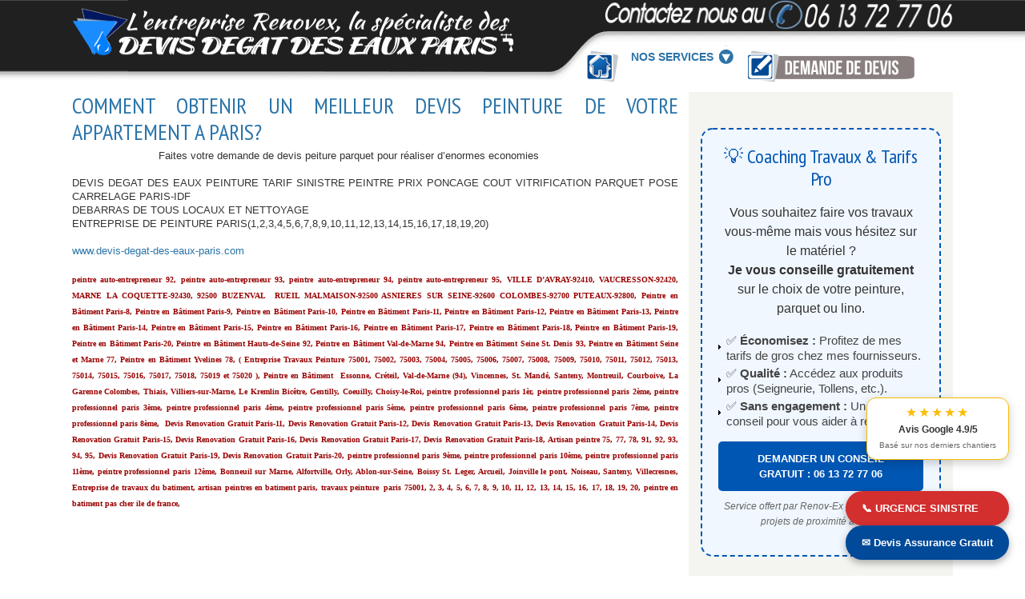

--- FILE ---
content_type: text/html; charset=UTF-8
request_url: https://www.devis-degat-des-eaux-paris.com/2017/01/comment-obtenir-un-meilleur-devis.html
body_size: 41657
content:
<!DOCTYPE html>
<html dir='ltr' lang='en-US' xmlns='http://www.w3.org/1999/xhtml' xmlns:b='http://www.google.com/2005/gml/b' xmlns:data='http://www.google.com/2005/gml/data' xmlns:expr='http://www.google.com/2005/gml/expr'>
<head>
<link href='https://www.blogger.com/static/v1/widgets/2944754296-widget_css_bundle.css' rel='stylesheet' type='text/css'/>
<meta content='IE=EmulateIE7' http-equiv='X-UA-Compatible'/>
<meta content='width=device-width,initial-scale=1.0,minimum-scale=1.0,maximum-scale=1.0' name='viewport'/>
<meta content='text/html; charset=UTF-8' http-equiv='Content-Type'/>
<meta content='blogger' name='generator'/>
<link href='https://www.devis-degat-des-eaux-paris.com/favicon.ico' rel='icon' type='image/x-icon'/>
<link href='https://www.devis-degat-des-eaux-paris.com/2017/01/comment-obtenir-un-meilleur-devis.html' rel='canonical'/>
<link rel="alternate" type="application/atom+xml" title="RENOV-EX :DEVIS DEGAT DES EAUX GRATUIT PARIS.MEILLEURS BONS PLANS TRAVAUX MODERNES ET ECOLOGIQUES - Atom" href="https://www.devis-degat-des-eaux-paris.com/feeds/posts/default" />
<link rel="alternate" type="application/rss+xml" title="RENOV-EX :DEVIS DEGAT DES EAUX GRATUIT PARIS.MEILLEURS BONS PLANS TRAVAUX MODERNES ET ECOLOGIQUES - RSS" href="https://www.devis-degat-des-eaux-paris.com/feeds/posts/default?alt=rss" />
<link rel="service.post" type="application/atom+xml" title="RENOV-EX :DEVIS DEGAT DES EAUX GRATUIT PARIS.MEILLEURS BONS PLANS TRAVAUX MODERNES ET ECOLOGIQUES - Atom" href="https://www.blogger.com/feeds/833087121840602356/posts/default" />

<link rel="alternate" type="application/atom+xml" title="RENOV-EX :DEVIS DEGAT DES EAUX GRATUIT PARIS.MEILLEURS BONS PLANS TRAVAUX MODERNES ET ECOLOGIQUES - Atom" href="https://www.devis-degat-des-eaux-paris.com/feeds/952479068171920393/comments/default" />
<!--Can't find substitution for tag [blog.ieCssRetrofitLinks]-->
<link href='https://blogger.googleusercontent.com/img/b/R29vZ2xl/AVvXsEgF-adMDkam6zDCq-ENYf9fvfnFEK0KMuIaeEJEETuXdOiEqAnnkHIiDBlK9VpNUn9CjTHnGjqEEFd7UhFX0kIgv9rsex1-uk6M3VgXcc1kEHBbbVorph51S7THsvS3f57S8fgJFJ4pa1U/s1600/parquet+vitrifi%25C3%25A9.png' rel='image_src'/>
<meta content='https://www.devis-degat-des-eaux-paris.com/2017/01/comment-obtenir-un-meilleur-devis.html' property='og:url'/>
<meta content='COMMENT OBTENIR UN MEILLEUR DEVIS PEINTURE DE VOTRE APPARTEMENT A PARIS?' property='og:title'/>
<meta content='MEILLEURS BONS PLANS TRAVAUX,MODERNES ET ECOLOGIQUES JUSQU&#39;A 40% MOINS CHER.' property='og:description'/>
<meta content='https://blogger.googleusercontent.com/img/b/R29vZ2xl/AVvXsEgF-adMDkam6zDCq-ENYf9fvfnFEK0KMuIaeEJEETuXdOiEqAnnkHIiDBlK9VpNUn9CjTHnGjqEEFd7UhFX0kIgv9rsex1-uk6M3VgXcc1kEHBbbVorph51S7THsvS3f57S8fgJFJ4pa1U/w1200-h630-p-k-no-nu/parquet+vitrifi%25C3%25A9.png' property='og:image'/>
<title>COMMENT OBTENIR UN MEILLEUR DEVIS PEINTURE DE VOTRE APPARTEMENT A PARIS? | RENOV-EX :DEVIS DEGAT DES EAUX GRATUIT PARIS.MEILLEURS BONS PLANS TRAVAUX MODERNES ET ECOLOGIQUES</title>
<link href="//fonts.googleapis.com/css?family=PT+Sans+Narrow" rel="stylesheet" type="text/css">
<style type='text/css'>@font-face{font-family:'PT Sans Narrow';font-style:normal;font-weight:400;font-display:swap;src:url(//fonts.gstatic.com/s/ptsansnarrow/v19/BngRUXNadjH0qYEzV7ab-oWlsbCLwR2oefDofMY.woff2)format('woff2');unicode-range:U+0460-052F,U+1C80-1C8A,U+20B4,U+2DE0-2DFF,U+A640-A69F,U+FE2E-FE2F;}@font-face{font-family:'PT Sans Narrow';font-style:normal;font-weight:400;font-display:swap;src:url(//fonts.gstatic.com/s/ptsansnarrow/v19/BngRUXNadjH0qYEzV7ab-oWlsbCCwR2oefDofMY.woff2)format('woff2');unicode-range:U+0301,U+0400-045F,U+0490-0491,U+04B0-04B1,U+2116;}@font-face{font-family:'PT Sans Narrow';font-style:normal;font-weight:400;font-display:swap;src:url(//fonts.gstatic.com/s/ptsansnarrow/v19/BngRUXNadjH0qYEzV7ab-oWlsbCIwR2oefDofMY.woff2)format('woff2');unicode-range:U+0100-02BA,U+02BD-02C5,U+02C7-02CC,U+02CE-02D7,U+02DD-02FF,U+0304,U+0308,U+0329,U+1D00-1DBF,U+1E00-1E9F,U+1EF2-1EFF,U+2020,U+20A0-20AB,U+20AD-20C0,U+2113,U+2C60-2C7F,U+A720-A7FF;}@font-face{font-family:'PT Sans Narrow';font-style:normal;font-weight:400;font-display:swap;src:url(//fonts.gstatic.com/s/ptsansnarrow/v19/BngRUXNadjH0qYEzV7ab-oWlsbCGwR2oefDo.woff2)format('woff2');unicode-range:U+0000-00FF,U+0131,U+0152-0153,U+02BB-02BC,U+02C6,U+02DA,U+02DC,U+0304,U+0308,U+0329,U+2000-206F,U+20AC,U+2122,U+2191,U+2193,U+2212,U+2215,U+FEFF,U+FFFD;}</style>
<style id='page-skin-1' type='text/css'><!--
/*
-----------------------------------------------
Blogger Template Style
Name Template      : Possibility
Author             : ireng_ajah
Url                : http://www.dhetemplate.com/
License            : This free Blogger template is licensed under the Creative Commons Attribution 3.0 License, which permits both personal and commercial use.
However, to satisfy the 'attribution' clause of the license, you are required to keep the footer links which provides due credit to its authors and supporters. For more specific details about the license, you may visit the URL below:
http://creativecommons.org/licenses/by/3.0/
Find more New Free Blogger Template Everyday in http://www.dhetemplate.com/
----------------------------------------------- */
/* Variable definitions
====================
<Variable name="body.font" description="Font" type="font"
default="normal normal 13px Arial, Tahoma, Verdana"/>
<Variable name="body.text.color" description="Text Color" type="color" default="#444444"/>
<Variable name="body.background.color" description="Outer Background" type="color" default="#ffffff"/>
<Variable name="header.text.color" description="Title Color" type="color" default="#fff"/>
<Variable name="body.background.image" description="Bakground Image" type="url"
default="url(https://blogger.googleusercontent.com/img/b/R29vZ2xl/AVvXsEiXBHVsMjfFkU2LR3xzDwyE67e9jscQ37uLvBekOLEpa6wIEUSRQiLIcgYQvRQ7F_wAtMlUrhCNEEN9RX8_m7aL0n83mEIs_Rg12BKdlCLu45LZTqaZsGv1HKB6tG8kK29FSvYXYd7AX6s/s0/body-bg.png)"/>
<Variable name="tag.heading" description="Font" type="font"
default="'PT Sans Narrow', Trebuchet MS, Arial, Verdana;"/>
*/
#navbar-iframe, .date-header, .jump-link, .status-msg-wrap{
display:none!important;
}
#navbar-iframe, .date-header{
display:none!important;
}
/* General */
body{
background:#fff url(https://blogger.googleusercontent.com/img/b/R29vZ2xl/AVvXsEiXBHVsMjfFkU2LR3xzDwyE67e9jscQ37uLvBekOLEpa6wIEUSRQiLIcgYQvRQ7F_wAtMlUrhCNEEN9RX8_m7aL0n83mEIs_Rg12BKdlCLu45LZTqaZsGv1HKB6tG8kK29FSvYXYd7AX6s/s0/body-bg.png) no-repeat top;
color:#444;
font-family:Arial, Tahoma, Verdana;
font-size:13px;
text-align:left;
margin:0;
line-height:1.5em;
}
a:link, a:visited{
color:#2b74a9;
text-decoration:none;
}
a:hover{
color:#444;
text-decoration:none;
}
a img{
border-width:0;
}
.clear {height:0}
h1, h2, h3, h4, h5{font-family:"PT Sans Narrow", Trebuchet MS, Arial, Verdana; color:#444; line-height:1.2em;font-weight:normal;padding:0;margin:0 0 5px 0;}
h1{font-size:30px}
h2{font-size:26px}
h3{font-size:24px}
h4{font-size:22px}
h5{font-size:20px}
/* Header */
#header-wrapper{
background:url(https://blogger.googleusercontent.com/img/b/R29vZ2xl/AVvXsEhGnPRlXfSkJy1aoKGgs3L9JO15PcRUB2MoFzrIEnSSZcwnrEIniiRecquRO1e1zJjYalfeodahFFaKEMdme-Dl3edXkccoZTjyqA-o41PaA4KhEX-L4nu_YyrQwGY0Es-_u1S6agzqNnU/s0/header-bg.png) no-repeat top;
width:1100px;
height:100px;
float:left;
margin-bottom:15px;
padding:0;
}
#header {
float:left;
width:520px;
margin:0;
padding:10px 0;
}
#header h1 {
font-weight:bold;
margin:0;
padding:0;
color:#fff;
font-size:36px;
}
#header a {
color:#fff;
text-decoration:none;
}
#header a:hover{
color:#f4f4f1;
}
#header .description{
letter-spacing:.1em;
font-size:14px;
font-weight:bold;
margin:0;
padding-top:5px;
color:#f4f4f1;
text-transform:none;
}
#header img{
margin:0 auto;
}
#header2{
float:right;
width:360px;
margin:0;
padding:0;
}
/* Social */
.social {
float:right;
width: 435px;
margin:0px;
padding:0;
height: 37px;
}
.social ul{
float:right;
margin: 0;
}
.social ul li{
float:left;
padding: 0 0 0 20px;
margin-left:15px;
list-style:none;
}
.social ul li.facebook{
background: url(https://blogger.googleusercontent.com/img/b/R29vZ2xl/AVvXsEj5SBTsR2JG9kx4F4HwBWsN9Omj8mYNXp_JCnWd0CrERGHAsU2wtrnj3Sz440SjKZKzOzyBuQnuEX7dPvr-qgM4QKmZ13G5L7zLNCYgUIb_-rNX3BNAOvs2wlYiEBnUqDnYilSFenrz9sY/s0/facebook.gif) no-repeat 0 2px;
}
.social ul li.twitter{
background: url(https://blogger.googleusercontent.com/img/b/R29vZ2xl/AVvXsEjc0DbnAhtqGp_Eu4jWItUrFQYBjtS2fuy2S0jaTABmcGEeuf5A8GapYJLNWiygKaSx3C1fyiH60uyFzyKwSUB5pOOA1CI5U4ZU0Z280Lx1bn9Yay3xWzHfc8oKHRxdGJcRIhqxbFTF2jc/s0/twitter.gif) no-repeat 0 2px;
}
.social ul li.rss{
background: url(https://blogger.googleusercontent.com/img/b/R29vZ2xl/AVvXsEisxGsYkypu-Szlq9wYyesQxyzHMTpMlPGh_fMZzA-O7d_d3LxBnsGzk7LNkU-CruJw0JxhrcCsLoc8eg9AMU9bpbn_Y1Mh7qkSSzE2gInT_AyLyibrEnyrOI26H_7ltcP7-RDs6gcApL0/s0/rss.png) no-repeat 0 2px;
}
.social ul li a{
color: #f2f0ee;
}
/* PageList */
#PageList1{
float:right;
width:360px;
height:30px;
margin-top:15px;
padding:0;
}
.crosscol .PageList li, .footer .PageList li, .crosscol .PageList ul, .footer .PageList ul{
float: left;
margin:0;
padding:0;
outline:none;
}
.PageList li a{
line-height:30px;
font-size:14px;
font-weight:bold;
margin:0 10px;
padding:0;
color:#2b74a9;
}
.PageList li a:hover{
color: #444;
}
.PageList li.selected a{
color: #444;
text-decoration:none;
}
/* Dropdown Menu */
ul.menu{
width:100%;
list-style-type:none;
margin:0 0 20px 0;
padding:0;
float:left
}
ul.menu li{
display:block;
height:30px;
float:left;
position:relative;
margin-right:15px;
padding:0;
}
ul.menu li a{
display:block;
float:left;
text-decoration:none;
font-size:14px;
font-style:normal;
font-weight:bold;
padding:5px 0;
line-height:18px;
}
ul.menu li a span{
font-weight:normal;
padding-left:0
}
ul.menu li.drop a{
padding-right:7px
}
ul.menu li a:hover{
background:none;
}
ul.menu li.drop:hover li{
border:none
}
ul.menu li.drop span.toggle{
display:block;
float:left;
width:18px;
height:26px;
background:transparent url(https://blogger.googleusercontent.com/img/b/R29vZ2xl/AVvXsEjU50phrLWrtx6IhZEzGvPFseoL-7m5_YlNfPY-JOfFkKAir2FewCoLk6XYPW8jNPKtEblAIHCaaxhWq6XP0AH1B54eN-xw8FgHLrc-9MW35Jtla6kPsehZ0dwMn7rwSgiwF2TyKaPNp1I/s0/toggle_bg.png) no-repeat 0 -18px;
padding:0;
margin:0
}
ul.menu li.drop:hover span.toggle, ul.menu li.drop.current span.toggle{
background-position:0px 5px
}
ul.menu li.drop:hover ul{
display:block;
z-index:1;
padding-bottom:3px ;
}
ul.menu li ul{
display:none;
position:absolute;
width:187px !important;
top:40px;
left:-20px;
list-style-type:none;
margin:0;
padding:0;
background:#e4e4e1;
-webkit-border-bottom-right-radius:5px;
-webkit-border-bottom-left-radius:5px;
-moz-border-radius-bottomright:5px;
-moz-border-radius-bottomleft:5px;
border-bottom-right-radius:5px;
border-bottom-left-radius:5px;
}
ul.menu li ul li{
float:none;
height:auto;
margin:0;
padding:0;
border:none
}
ul.menu li ul li a{
background:#fff;
float:none;
display:block;
font-size:13px;
height:auto;
margin:0 5px 1px 5px;
padding:5px 7px;
font-weight:bold;
text-transform:none;
}
ul.menu li:hover ul{
border:none;
}
ul.menu li:hover ul *{
color:#444;
}
ul.menu li ul li:hover *{
color:#2b74a9;
}
ul.menu li ul li a:hover {
background:#fff !important;
}
/* Outer */
#outer-wrapper{
width:1100px;
margin:0 auto;
padding:0;
}
/* Main Wrap */
#main-wrapper{
width:757px;
float:left;
word-wrap:break-word;
overflow:hidden;
text-align: justify;
}
.post{
margin-bottom:0px;
padding:0;
}
.post-title {
margin:0;
padding:0;
line-height:1.2em;
font-size:28px;
}
.post-title a, .post-title a:visited, .post-title strong{
display:block;
text-decoration:none;
font-weight:normal;
}
.post-title strong, .post-title a:hover, .desc h2 a:hover {
color:#444;
}
.post-body{
margin:0;
padding:0px;
}
.post-body ol,.post-body ul {
margin: 0;
padding:0 35px;
}
.post-body ul li,.post-body ol li {
padding:4px 0;
}
.post-body blockquote {
margin:0 20px;
padding:0 10px;
line-height:1.4em;
font-weight:bold;
font-style:italic;
border-left:5px solid #f4f4f1;
}
.post-header{
margin:5px 0 0 0;
padding:0;
font-size: 10px;
text-transform: uppercase;
letter-spacing: 0.2em;
}
.post-footer{
margin:0;
padding:10px 0;
border-bottom:3px solid #f4f4f1;
}
.post-share-buttons {
padding:0 0 0 2px;
}
.post-labels a {
background:#2b74a9;
color:#fff;
padding:1px 12px;
text-transform:uppercase;
}
.post-labels a:hover {
background:#444;
}
.post-comment-link {
overflow:hidden;
float:right;
}
.main .widget, .main .Blog{
padding:0;
margin:0;
}
table{
border-collapse:collapse;
margin:0 0 20px 0;
text-align:center;
width:100%;
}
tr th, thead th{
border:1px solid #444;
background:#f4f4f1;
font-weight:bold;
line-height:18px;
padding:10px 20px
}
tr td{
border:1px solid #444;
padding:5px 20px;
text-align:center;
}
ul{
list-style:square
}
/* Mainright Width */
#mainright, #sidebar-top, #sidebar-bottom{
width:330px;
float:right;
margin:0;
padding: 0;
word-wrap:break-word;
overflow:hidden;
}
#tabzine{
background:#f4f4f1 url(https://blogger.googleusercontent.com/img/b/R29vZ2xl/AVvXsEjR62FqIS9sg_1o51jL_FJIx2DvpuiJyBSVaKNctBKMMxbAWECxIO69wEE1D7OrJt9GIzNcewM6Z8HRfRoeSuy-Ton5kpcsDqUFReWc_O430aMwscLgcIDF4aS8wyoo0zywqlAJMJELzfM/s0/sidebar-bg.png) no-repeat center bottom;
width:300px;
margin:0 0 20px 0;
padding:15px 15px 30px 15px;
word-wrap:break-word;
overflow:hidden;
}
/* Sidebar */
.sidebar h2 {
font-size:20px;
color:#444;
margin:0;
padding:0;
}
.sidebar, .tabview, .sidebar ul, .tabdiv ul, .desc h2 {
margin:0;
padding:0;
}
.sidebar li {
background:url(https://blogger.googleusercontent.com/img/b/R29vZ2xl/AVvXsEh2hHUpp3I1Dx9BB_Z4bgh2HLlcaekUnUZMZlebqTMemqssLMZ_-Ep5BfhyphenhyphenNitIRDYi0KHXPTKSGY1ZzMNO2OsjakvNFqtZdtgJ_0rCDwIqh_wgLNvbb6eU8aUQAGQd-q11PBVKqdFQdqg/s0/list_bg.png) no-repeat center left;
list-style: none;
padding:2px 0 0px 10px;
margin:0;
border-bottom:1px dotted #fff;
}
.sidebar .widget{
background:#f4f4f1 url(https://blogger.googleusercontent.com/img/b/R29vZ2xl/AVvXsEjR62FqIS9sg_1o51jL_FJIx2DvpuiJyBSVaKNctBKMMxbAWECxIO69wEE1D7OrJt9GIzNcewM6Z8HRfRoeSuy-Ton5kpcsDqUFReWc_O430aMwscLgcIDF4aS8wyoo0zywqlAJMJELzfM/s0/sidebar-bg.png) no-repeat center bottom;
margin:0 0 4px 0;
padding:15px 15px 30px 15px;
}
.sidebar .widget-content{
padding-top:10px;
margin:0;
}
ul.tabnav{
padding:0;
height:30px;
margin:0;
}
.tabnav li {
display: inline;
list-style: none;
float:left;
text-align:center;
margin:0;
}
.tabnav li a {
background:#2b74a9;
text-decoration: none;
text-transform: uppercase;
font-weight:bold;
padding:5px 2px;
margin-right:3px;
font-size:12px;
color:#fff;
text-decoration: none;
display:block;
}
.tabnav li a:active, .tabnav li.ui-tabs-selected a {
text-decoration:none;
background:#fff;
color:#2b74a9;
}
.tabdiv {
background:#fff;
padding:10px;
margin:0;
}
.tabdiv li {
list-style:none;
font-size: 13px;
padding: 1px 0px;
font-weight: bold;
margin:0;
border-bottom:solid 2px #f4f4f1;
}
.tabnav li a:hover {
color:#444
}
.ui-tabs-hide {
display: none;
}
.PopularPosts .item-title a:link {
font-weight:bold
}
#BlogArchive1_ArchiveMenu {
width:100%;
height:25px;
padding:2px 0 0 0;
margin:0;
}
.banner {
width:125px !important;
height:125px !important;
float:left;
display: inline;
background:#e4e4e1;
padding:5px;
margin:7px;
}
/* Profile */
.profile-img{
float:left;
margin:0 10px 5px 0;
padding:0
}
.profile-data{
margin:0;
padding:0;
letter-spacing:.1em;
font-weight:bold
}
.profile-datablock{
margin:0
}
.profile-textblock{
margin:5px 0
}
.profile-link{
font-size:12px;
letter-spacing:.1em
}
#blog-pager-newer-link{
float:left;
}
#blog-pager-older-link{
float:right;
}
#blog-pager{
text-align:center;
padding:0;
margin:0 0 10px 0;
clear:both;
}
.feed-links{
clear:both;
line-height:2.5em;
padding:0;
height:0px;
width:0px;
}
/* Comment */
#commentsbox {
background:#fff;
margin:0 0 10px 0;
padding:0;
border-bottom:3px solid #f4f4f1;
}
h3#comments{
font-size:24px;
font-weight:bold;
margin:0 0 10px 0;
padding:0;
}
ol.commentlist {
margin:0;
padding:0;
clear:both;
overflow:hidden;
list-style:none;
}
ol.commentlist li {
margin:0;
line-height:18px;
padding:5px 0;
}
ol.commentlist li a{
color:#2b74a9;
}
ol.commentlist li .comment-author {
color:#444;
}
ol.commentlist li .comment-author a:link,ol.commentlist li .comment-author a:visited{
color:#444;
font-weight:bold;
text-decoration:none !important;
}
ol.commentlist li .comment-author .fn {
color:#444;
}
cite.fn{
color:#444;
font-style:normal;
}
ol.commentlist li .comment-author .avatar{
float:right;
border:1px solid #f4f4f1;
padding:3px;
}
ol.commentlist li .comment-meta{
font-size:10px;
}
ol.commentlist li .comment-meta .commentmetadata{
color:#444;
}
ol.commentlist li .comment-meta a {
color:#2b74a9;
text-decoration:none !important;
}
ol.commentlist li p {
line-height:22px;
margin-top:5px;
padding:0;
color:#444;
font-size:12px;
}
.comment-nav a:link,.comment-nav a:visited{
color:#2b74a9;
}
#respond{
padding:0;
margin:0;
}
#respond a{
color:#2b74a9;
}
#respond h3 {
font-size:16px;
font-weight:bold;
color:#444;
padding:0;
margin:0;
text-align:right;
position:relative;
top:0;
}
#commentform {
padding:0 10px;
margin:0 25px;
}
#commentform p{
margin:5px 0px ;
color:#444;
}
.comment-footer, .comment-footer p {
margin:0;
padding:0
}
.deleted-comment{
font-style:italic;
color:gray
}
/* Avatar Comment */
.avatar-image-container.avatar-stock img{
background:url(https://blogger.googleusercontent.com/img/b/R29vZ2xl/AVvXsEjO1xvtuDHL5e82mAVjkd2s4i5BMH5rseghEvC8CTAzyVP89rZKt4tLHkciWJeoguM7fQtah_QD2lxxws9DLoaX5HTefWiUHmxhMUX-ppgoK34auwjTZK2OUK2kjnLC2vK2H-ot6RCJ0mI/s0/avatar.png) no-repeat center;
height:32px;
width:32px;
float:right;
}
.avatar-image-container {
float:right;
padding:3px;
height:32px;
width:32px;
border:1px solid #cfcfcf;
}
.avatar-image-container img {
height:32px;
width:32px;
}
/* Credit */
#credit {
background:#222 url(https://blogger.googleusercontent.com/img/b/R29vZ2xl/AVvXsEhhXH7nMe-N96qGtnG9jkkEYH4yqbqowzyJvtbzqYw5xa-RcR8YgXIdQZhJVaZC4KBxRkkNIKnMxSxoseHEiCQmWKXYkBO4BOI6-hPwkSqeVVJi6QaWZc_BduCh0irTzc1f5C-QnjfPvWM/s0/footerbg.png) repeat-x;
margin-top:20px;
padding:10px 0;
color:#fff;
}
.creditlink {
text-align:center;
width:1100px;
margin:0 auto;
pading:0
}
.creditlink p {
margin:0;
line-height:1.3em;
}
.creditlink a:link, .creditlink a:visited {
color:#99CCFF;
}
.creditlink a:hover{
color:#fff;
text-decoration:none;
}
#staticpage{
margin-left: -100px;
margin-top: 57px;
}
.photo-text {
width: 757px;
}
.text-text {
width: 757px;
padding: 0px 0px 5px;
text-align: justify;
}
.post-body .post-home img {
width: 213px;
height: 110px;
border: 3px solid #D8953F;
box-shadow: 2px 2px 1px #5E3812;
}
#sidebar-wtengah2{margin:0px;padding:0px}
.bois-s {
font-family: "Economica",Arial,sans-serif;
border: 0px none;
background: url("//images-blogger-opensocial.googleusercontent.com/gadgets/proxy?url=http://2.bp.blogspot.com/-lG1uQ3hMrcs/T7w6XXcXS_I/AAAAAAAAAJ4/XbQ5MEk9dkE/s000/purty_wood.png&container=blogger&gadget=a&rewriteMime=image/*") repeat scroll 0% 0% transparent;
margin: 0px;
padding: 0px 8px;
border-radius: 2px;
line-height: 30px;
box-shadow: 0px 0px 3px #8F8D8D, 0px 0px 1px #FFF inset;
font-size: 25px;
text-transform: uppercase;
}
#blog-pager{clear:both;text-align:center; padding: 7px;}
.blog-pager {background: none;}
.displaypageNum a,.showpage a,.pagecurrent{font-size: 14px;padding: 5px 12px;margin-right:5px; color: #666; background-color:#eee;}
.displaypageNum a:hover,.showpage a:hover, .pagecurrent{background:#359BED;text-decoration:none;color: #fff;}
#blog-pager .pagecurrent{font-weight:bold;color: #fff;background:#359BED;}
.showpageOf{display:none!important}
#blog-pager .pages{border:none;}
/* Featured */
#feature{
width: 757px;
height:280px;
padding: 0px;
margin: 0px auto;
height: 280px;
}
.slider{
margin:0;
padding:0
}
.sliderwrapper{
background:#fff;
position:relative;
overflow:hidden;
width:100%;
height:236px
}
.thumbnailz {
float:left;
margin:0;
padding-right: 10px;
}
.thumbnailz img {
width:430px !important;
height:230px !important;
border: 3px solid #8D8D7F;
border-radius: 4px;
}
.contentdiv{
height:250px !important
}
.pagination{
width: 742px;
text-align: right;
padding: 0px 0px 0px 10px;
height: 20px;
margin-top: 10px;
}
.pagination a{
padding: 5px;
border: 1px solid rgb(141, 141, 127);
border-radius: 6px;
background: none repeat scroll 0% 0% #F4F4F1;
height: 20px;
text-align: center;
width: 447px;
}
.pagination a:hover, .pagination a.selected{
background: #8D8D7F;
color: #000;
}
.desc{
overflow:hidden;
padding:5px 10px 10px 0;
margin:0;
}
.desc p {
margin:10px 0 0 0;
padding:0
}
.desc h2 a{
color:#2b74a9;
font-size:24px;
}
/* sidebar content */
#sidebar-wrapper5 {width:756px;}
#sidebar-wrapper5 h2{color:#000;padding:5px 0;margin:0 0 10px;border-bottom:4px solid #363636;text-transform:uppercase;font-size:180%;position:relative}
#sidebar-wtengah2 .sidebar .widget{background-color:transparent;padding:0;border:0;-moz-box-shadow:none;-webkit-box-shadow:none;box-shadow:none}
#sidebar-wtengah2 .widget:last-child h2{margin:0}
#sidebar-wtengah2 .widget:last-child h2.active{margin:0 0 10px}
#sidebar-wtengah2 .sidebar .widget{margin:0 0 5px}
#sidebar-wtengah2 h2::after{content:&quot;&quot;;width:0;height:0;border-width:7px 6px;border-style:solid;border-color:#363636 transparent transparent transparent;position:absolute;top:50%;margin-top:-3px;right:9px;font-family: &quot;Economica&quot;,Arial,sans-serif;}
#sidebar-wtengah2 h2.active::after{border-color:transparent transparent #363636 transparent;margin-top:-9px;font-family: &quot;Economica&quot;,Arial,sans-serif}
.BlogArchive #ArchiveList ul li{padding:0 0 0 15px}
#sidebar-wtengah2 h2{border:0;background-color: #2B74A9;margin:0;padding:0 8px;}
#image-gallery {display: none;}
#jquery-gallery {padding:0;margin:0;list-style: none; width: 757px;height: 476px;}
#jquery-gallery li {
width: 93px;
height: 80px;
background-size: cover;
margin-right: 9px;
border: 3px solid #2B74A9;
margin-bottom: 10px;
opacity: 0.5;
float: left;
display: block;
outline: 1px solid #000; }
#jquery-gallery li img { position: absolute; top: 100px; left: 0px; display: none;}
#jquery-gallery li.active img {display: block;
border: 3px solid #2B74A9;
outline: 1px solid #000;
width: 747px;
max-height: 368px;}
#jquery-gallery li.active, #jquery-gallery li:hover { outline-color: #DFDFDF; opacity: .99;filter:alpha(opacity=99);}
#gallery-caption { position: absolute;color: #000;font-weight: bold;background: #FFFFFF; font-size: 16px; bottom: 0px;}
@media only screen and (max-width:700px) {
#sidebar-wtengah2{display:none;}
#tabzine {display:none;}
#header-inner a img {
width:300px;
height:40px;
}
.social img
{
width:290px;
height:25px;
}
#outer-wrapper {
width: 100%;
margin: 0 auto;
padding: 0;
}
#header-wrapper {
background: #00175f;
width: 100%;
height: 100%;
float: left;
margin-bottom: 15px;
padding: 0;
}
#header {
float: none;
width: 100%;
margin: 0;
padding: 10px 0;
}
#header2 {
float: none;
width: 100%;
margin: 0;
padding: 0;
background: #fff;
height: 100%;
}
.social {
float: none;
width: 100%;
margin: 0px;
padding: 0;
height: 100%;
background: brown;
text-align: center;
}
#staticpage {
margin-left: 0px;
margin-top: 0px;
padding-left: 4px;
}
#main-wrapper {
width: 100%;
float: none;
}
#feature {
width: 100%;
height: 100%;
padding: 8px;
margin: 0px auto;
}
.sliderwrapper{
height: 100%;
}
.thumbnailz img {
width: 98% !important;
height: 50% !important;
border: 3px solid #8D8D7F;
border-radius: 4px;
}
.desc {
overflow: hidden;
padding: 5px 10px 10px 0;
margin: 0;
float: left;
}
.pagination {
width: 100%;
text-align: center;
padding: 0px 0px 0px 0px;
height: 20px;
margin-top: 10px;
}
#mainright, #sidebar-top, #sidebar-bottom {
width: 100%;
float: none;
margin: 0;
padding: 0;
word-wrap: break-word;
overflow: hidden;
}
.creditlink {
text-align: center;
width: 100%;
margin: 0 auto;
pading: 0;
}
.lidegat  a  img {height:30px}
.lidevis  a  img {height:30px}
.drop{margin-top: 7px;}
ul.menu li {margin-right: 1px;
padding: 0;
}
#content-wrapper{padding: 9px;font-family: Georgia, Times New Roman, serif;}
.post-title {
margin: 0;
padding: 0;
line-height: 1.2em;
font-size: 19px;
text-transform: uppercase;
}
.photo-text {
width: 100%;
}
.photo-text img {
width: 99%;
}
.text-text {
width: 100%;
padding: 0px 0px 5px;
text-align: justify;
}
.sidebar .widget {
background: #e8e8e8;
background-image: none;
}
.post-footer {
margin: 0;
padding: 5px 0;
border-bottom: 2px solid #2b74a9;
}
#jquery-gallery li img {
position: absolute;
top: 39px;
left: 0px;
display: none;
}
#jquery-gallery li.active img {
display: block;
border: 1px solid #a52a2a;
width: 95%;
max-height: 270px;
outline: 0;
}
#jquery-gallery {
padding: 0;
margin: 0;
list-style: none;
width: 100%;
height: 300px;
}
#jquery-gallery li {
width: 13%;
height: 26px;
background-size: cover;
margin-right: 1px;
border: 0px solid #a52a2a;
float: left;
display: block;
margin-left: 1px;
margin-bottom: 0;
outline: 0;
}
}

--></style>
<script src="//ajax.googleapis.com/ajax/libs/jquery/1.4.4/jquery.min.js" type="text/javascript"></script>
<script type='text/javascript'>
//<![CDATA[
$(document).ready(function(){
var newerLink = $("a.blog-pager-newer-link").attr("href");
$("a.blog-pager-newer-link").load(newerLink+" .post-title:first", function() {
var newerLinkTitle = $("a.blog-pager-newer-link").text();
$("a.blog-pager-newer-link").text("← " + newerLinkTitle);
});
var olderLink = $("a.blog-pager-older-link").attr("href");
$("a.blog-pager-older-link").load(olderLink+" .post-title:first", function() {
var olderLinkTitle = $("a.blog-pager-older-link").text();
$("a.blog-pager-older-link").text(olderLinkTitle + " →");//rgt
});
});
//]]>
</script>
<script type='text/javascript'>
//<![CDATA[
// JQuery easing 1.3

// JQuery hover event with timeout by Taufik Nurrohman
// https://plus.google.com/108949996304093815163/about

function accordx(b){$(b+" .widget-content").hide();$(b+" h2:last").addClass("active").next().slideDown("slow");$(b+" h2").css("cursor","pointer").click(function(){if($(this).next().is(":hidden")){$(b+" h2").removeClass("active").next().slideUp("slow");$(this).toggleClass("active").next().slideDown("slow")}})};

//]]>
</script>
<script type='text/javascript'>
//<![CDATA[
var gal = {
init : function() {
if (!document.getElementById || !document.createElement || !document.appendChild) return false;
if (document.getElementById('image-gallery')) document.getElementById('image-gallery').id = 'jquery-gallery';
var li = document.getElementById('jquery-gallery').getElementsByTagName('li');
li[0].className = 'active';
for (i=0; i<li.length; i++) {
li[i].style.backgroundImage = 'url(' + li[i].getElementsByTagName('img')[0].src + ')';
li[i].title = li[i].getElementsByTagName('img')[0].alt;
gal.addEvent(li[i],'click',function() {
var im = document.getElementById('jquery-gallery').getElementsByTagName('li');
for (j=0; j<im.length; j++) {
im[j].className = '';
}
this.className = 'active';
document.getElementById('gallery-caption').innerHTML = this.title;
});
}
},
addEvent : function(obj, type, fn) {
if (obj.addEventListener) {
obj.addEventListener(type, fn, false);
}
else if (obj.attachEvent) {
obj["e"+type+fn] = fn;
obj[type+fn] = function() { obj["e"+type+fn]( window.event ); }
obj.attachEvent("on"+type, obj[type+fn]);
}
}
}
gal.addEvent(window,'load', function() {
gal.init();
});
//]]>
</script>
<link href='https://www.blogger.com/dyn-css/authorization.css?targetBlogID=833087121840602356&amp;zx=8cdd7e60-0398-4b9b-86a8-cd854c7dac7d' media='none' onload='if(media!=&#39;all&#39;)media=&#39;all&#39;' rel='stylesheet'/><noscript><link href='https://www.blogger.com/dyn-css/authorization.css?targetBlogID=833087121840602356&amp;zx=8cdd7e60-0398-4b9b-86a8-cd854c7dac7d' rel='stylesheet'/></noscript>
<meta name='google-adsense-platform-account' content='ca-host-pub-1556223355139109'/>
<meta name='google-adsense-platform-domain' content='blogspot.com'/>

<!-- data-ad-client=ca-pub-6700548960276593 -->

</head>
<body>
<div id='outer-wrapper'><div id='wrap2'>
<!-- skip links for text browsers -->
<span id='skiplinks' style='display:none;'>
<a href='#main'>skip to main </a> |
      <a href='#sidebar'>skip to sidebar</a>
</span>
<div id='header-wrapper'>
<div class='header section' id='header'><div class='widget Header' data-version='1' id='Header1'>
<div id='header-inner'>
<a href='https://www.devis-degat-des-eaux-paris.com/' style='display: block'>
<img alt='RENOV-EX :DEVIS DEGAT DES EAUX GRATUIT PARIS.MEILLEURS BONS PLANS TRAVAUX MODERNES ET ECOLOGIQUES' height='60px; ' id='Header1_headerimg' src='https://blogger.googleusercontent.com/img/b/R29vZ2xl/AVvXsEjHwrogqFWY0_v1IdC_K4FjGCL7Rormum3Ti2ihsIuQ6jNXhbXHs3Gyu7fwYStZYNYQs8QqOVsvnz35Ua-U8jRLDNduoWVuxRdHYMbZY-W1zXL8orjAFSoQSpBCeT5ADqELT2oPfZAR5dw/s1600/degat-des-eaux-2015.png' style='display: block' width='552px; '/>
</a>
</div>
</div></div>
<div id='header2'>
<div class='social'>
<img border='0' height='37' src='https://blogger.googleusercontent.com/img/b/R29vZ2xl/AVvXsEhV5DTxYaDaMtdD6Ek2Dy3y01y424NWoTNNm__03bb18Tl4aC44-Fe7LlXkX-Qa7W2hUktKyanFKy9S6txq0AcLzhlyKkomiPg0fMYjT7ULrpMJtZc5rro6Ve95fx8gVvTI04AuiGtddtU/s1600/contact+3.png' width='435'/>
</div>
<div class='crosscol section' id='staticpage'><div class='widget HTML' data-version='1' id='HTML4'>
<div class='widget-content'>
<ul class='menu'>

      <li class='lidegat'>
         <a href='/'><img border="0" src="https://blogger.googleusercontent.com/img/b/R29vZ2xl/AVvXsEiEuMfnoZXtfC5gzUGR1r97LnW40jaMrPajLgqYHMrwRGme7HQ9w-mS8KHidYVYHi42hNlDXaGUznM2GTJBwv2O1nMITnwgZ3LgkvG8vf9lIOYMULcJo9JO1QN5JZk_0LtEZowBwS_atMQ/s1600/accueil.png" /></a>
      	</li>

      <li class='drop'>
         <a href='/'><div class='diservi' >NOS SERVICES</div></a>
      	    <span class='toggle'/>
              <ul style="z-index: 1;">
			     <li ><a href='#LINK_HERE'></a></li>
                 <li><a href='http://www.devis-degat-des-eaux-paris.com/search/label/D%C3%A9g%C3%A2t%20des%20eaux'>Dégât des eaux</a></li>
                 <li><a href='http://www.devis-degat-des-eaux-paris.com/search/label/D%C3%A9g%C3%A2t%20des%20eaux'>Incendie</a></li>
                 <li><a href='http://www.devis-degat-des-eaux-paris.com/search/label/D%C3%A9g%C3%A2t%20des%20eaux'>Sinistre</a></li>
              </ul>
      </span></li>

      <li class='lidevis'>
         <a href='http://www.devis-degat-des-eaux-paris.com/p/formulaire-de-devis-grauit.html'><img border="0" src="https://blogger.googleusercontent.com/img/b/R29vZ2xl/AVvXsEiUxM1A44kdSgQxHHHNhPLbnRudW2RoWEk5X7VhFukRwQnE2uJep7o0xUzIDy_n0dOaBHSjYD8T1Q9zByzyCcM6BXIZuveZulJVCc8565ltEJrF1GpcgyekNWckva7zd2yFKAl2B_CIIt4/s320/demande-de-devis.png" /></a>
      	 </li>

   </ul>
</div>
<div class='clear'></div>
</div></div>
</div>
</div>
<div id='content-wrapper'>
<div id='main-wrapper'>
<div class='main section' id='main'><div class='widget Blog' data-version='1' id='Blog1'>
<div class='blog-posts hfeed'>
<!--Can't find substitution for tag [defaultAdStart]-->

          <div class="date-outer">
        

          <div class="date-posts">
        
<div class='post-outer'>
<div class='post hentry'>
<a name='952479068171920393'></a>
<h2 class='post-title entry-title'>
<a href='https://www.devis-degat-des-eaux-paris.com/2017/01/comment-obtenir-un-meilleur-devis.html'>COMMENT OBTENIR UN MEILLEUR DEVIS PEINTURE DE VOTRE APPARTEMENT A PARIS?</a>
</h2>
<div class='post-header'>
<span class='post-author vcard'>
</span>
<span class='post-timestamp'>
</span>
<span class='post-comment-link'>
</span>
<div class='post-labels'>
</div>
<div class='post-header-line-1'></div>
</div>
<div class='post-body entry-content'>
<div class="MsoNormal" style="line-height: 12.75pt;"><span style="background: white; color: #333333; font-family: Arial; font-size: 10.0pt;">&nbsp; &nbsp; &nbsp; &nbsp; &nbsp; &nbsp; &nbsp; &nbsp; &nbsp; &nbsp; &nbsp; &nbsp; &nbsp; &nbsp;Faites votre demande de devis peiture parquet pour réaliser d&#8217;enormes economies<o:p></o:p></span></div><div class="MsoNormal" style="line-height: 12.75pt;"><br /></div><div class="MsoNormal" style="line-height: 12.75pt;"><span style="background: white; color: #333333; font-family: Arial; font-size: 10.0pt;">DEVIS DEGAT DES EAUX PEINTURE TARIF SINISTRE PEINTRE PRIX PONCAGE COUT VITRIFICATION PARQUET POSE CARRELAGE PARIS-IDF<o:p></o:p></span></div><div class="MsoNormal" style="line-height: 12.75pt;"><span style="background: white; color: #333333; font-family: Arial; font-size: 10.0pt;">DEBARRAS DE TOUS LOCAUX ET NETTOYAGE<o:p></o:p></span></div><div class="MsoNormal" style="line-height: 12.75pt;"><span style="background: white; color: #333333; font-family: Arial; font-size: 10.0pt;">ENTREPRISE DE PEINTURE PARIS(1,2,3,4,5,6,7,8,9,10,11,12,13,14,15,16,17,18,19,20)<o:p></o:p></span></div><div class="MsoNormal" style="line-height: 12.75pt;"><br /></div><div class="MsoNormal" style="line-height: 12.75pt;"><span style="background: white; color: #333333; font-family: Arial; font-size: 10.0pt;"><a href="http://www.devis-degat-des-eaux-paris.com/">www.devis-degat-des-eaux-paris.com</a><o:p></o:p></span></div><div class="MsoNormal" style="line-height: 12.75pt;"><br /></div><div class="MsoNormal" style="text-align: justify;"><b><span style="background: white; color: #990000; font-family: Georgia; font-size: 7.5pt;">peintre auto-entrepreneur 92, peintre auto-entrepreneur 93, peintre auto-entrepreneur 94, peintre auto-entrepreneur 95, VILLE D&#8217;AVRAY-92410, VAUCRESSON-92420, MARNE LA COQUETTE-92430, 92500 BUZENVAL &nbsp;RUEIL MALMAISON-92500 ASNIERES SUR SEINE-92600 COLOMBES-92700 PUTEAUX-92800, Peintre en Bâtiment Paris-8, Peintre en Bâtiment Paris-9, Peintre en Bâtiment Paris-10, Peintre en Bâtiment Paris-11, Peintre en Bâtiment Paris-12, Peintre en Bâtiment Paris-13, Peintre en Bâtiment Paris-14, Peintre en Bâtiment Paris-15, Peintre en Bâtiment Paris-16, Peintre en Bâtiment Paris-17, Peintre en Bâtiment Paris-18, Peintre en Bâtiment Paris-19, Peintre en Bâtiment Paris-20, Peintre en Bâtiment Hauts-de-Seine 92, Peintre en Bâtiment Val-de-Marne 94, Peintre en Bâtiment Seine St. Denis 93, Peintre en Bâtiment Seine et Marne 77, Peintre en Bâtiment Yvelines 78, ( Entreprise Travaux Peinture 75001, 75002, 75003, 75004, 75005, 75006, 75007, 75008, 75009, 75010, 75011, 75012, 75013, 75014, 75015, 75016, 75017, 75018, 75019 et 75020 ), Peintre en Bâtiment &nbsp;Essonne, Créteil, Val-de-Marne (94), Vincennes, St. Mandé, Santeny, Montreuil, Courboive, La Garenne Colombes, Thiais, Villiers-sur-Marne, Le Kremlin Bicêtre, Gentilly, Coeuilly, Choisy-le-Roi, peintre professionnel paris 1èr, peintre professionnel paris 2ème, peintre professionnel paris 3ème, peintre professionnel paris 4ème, peintre professionnel paris 5ème, peintre professionnel paris 6ème, peintre professionnel paris 7ème, peintre professionnel paris 8ème, &nbsp;Devis Renovation Gratuit Paris-11, Devis Renovation Gratuit Paris-12, Devis Renovation Gratuit Paris-13, Devis Renovation Gratuit Paris-14, Devis Renovation Gratuit Paris-15, Devis Renovation Gratuit Paris-16, Devis Renovation Gratuit Paris-17, Devis Renovation Gratuit Paris-18, Artisan peintre 75, 77, 78, 91, 92, 93, 94, 95, Devis Renovation Gratuit Paris-19, Devis Renovation Gratuit Paris-20, peintre professionnel paris 9ème, peintre professionnel paris 10ème, peintre professionnel paris 11ème, peintre professionnel paris 12ème, Bonneuil sur Marne, Alfortville, Orly, Ablon-sur-Seine, Boissy St. Leger, Arcueil, Joinville le pont, Noiseau, Santeny, Villecresnes, Entreprise de travaux du batiment, artisan peintres en batiment paris, travaux peinture &nbsp;paris 75001, 2, 3, 4, 5, 6, 7, 8, 9, 10, 11, 12, 13, 14, 15, 16, 17, 18, 19, 20, peintre en batiment pas cher ile de france,</span></b></div><div class="MsoNormal" style="background: white; text-align: justify;"><span style="color: white; font-family: Arial; font-size: 10.0pt;"><a href="https://www.blogger.com/share-post.g?blogID=1646889064578757381&amp;postID=7290947752299824241&amp;target=email" target="_blank" title="Email This"><span style="color: black; text-decoration: none; text-underline: none;"><br /></span></a></span><b><i><u><span style="background-attachment: initial; background-clip: initial; background-image: initial; background-origin: initial; background-position: initial; background-repeat: initial; background-size: initial; color: #85200c; font-family: Arial; font-size: 10pt;"><o:p></o:p></span></u></i></b></div><div class="MsoNormal" style="line-height: 12.75pt;"><br /></div><div class="MsoNormal" style="line-height: 12.75pt;"><br /></div><br /><div class="MsoNormal" style="line-height: 12.75pt;"><br /></div><div class="separator" style="clear: both; text-align: center;"><a href="https://blogger.googleusercontent.com/img/b/R29vZ2xl/AVvXsEgF-adMDkam6zDCq-ENYf9fvfnFEK0KMuIaeEJEETuXdOiEqAnnkHIiDBlK9VpNUn9CjTHnGjqEEFd7UhFX0kIgv9rsex1-uk6M3VgXcc1kEHBbbVorph51S7THsvS3f57S8fgJFJ4pa1U/s1600/parquet+vitrifi%25C3%25A9.png" imageanchor="1" style="margin-left: 1em; margin-right: 1em;"><img border="0" src="https://blogger.googleusercontent.com/img/b/R29vZ2xl/AVvXsEgF-adMDkam6zDCq-ENYf9fvfnFEK0KMuIaeEJEETuXdOiEqAnnkHIiDBlK9VpNUn9CjTHnGjqEEFd7UhFX0kIgv9rsex1-uk6M3VgXcc1kEHBbbVorph51S7THsvS3f57S8fgJFJ4pa1U/s1600/parquet+vitrifi%25C3%25A9.png" /></a></div><br /><div class="separator" style="clear: both; text-align: center;"><a href="https://blogger.googleusercontent.com/img/b/R29vZ2xl/AVvXsEhCjTLakmfxETn-rGXd0bhqmV7npxyNzUwNrZRuZcNacr216Xn2trvM_YgMKF7SpueCyd8dDjQNCP2SdPHDegxBs64bqW5r5ylJ1HMUC3Ngum-1ouaFNwoJllJkQEaaAtgXOCQra7G5PVk/s1600/image4.jpg" imageanchor="1" style="margin-left: 1em; margin-right: 1em;"><img border="0" height="240" src="https://blogger.googleusercontent.com/img/b/R29vZ2xl/AVvXsEhCjTLakmfxETn-rGXd0bhqmV7npxyNzUwNrZRuZcNacr216Xn2trvM_YgMKF7SpueCyd8dDjQNCP2SdPHDegxBs64bqW5r5ylJ1HMUC3Ngum-1ouaFNwoJllJkQEaaAtgXOCQra7G5PVk/s320/image4.jpg" width="320" /></a></div><br /><div class="separator" style="clear: both; text-align: center;"><a href="https://blogger.googleusercontent.com/img/b/R29vZ2xl/AVvXsEg5MWmZIpk2TeGYHu41YJVOl2_qhQ-x-XJ4QkACeVVfPEgsLz2AW-blpIUyl1bK0tguVIZwSypuFFBT5ovkTTNi3uyjjP06J4qmtxf-Meo-6ljZ0qFGtQPfX42Tr6UzDB-1cdJTWtXaCps/s1600/images9.jpg" imageanchor="1" style="margin-left: 1em; margin-right: 1em;"><img border="0" src="https://blogger.googleusercontent.com/img/b/R29vZ2xl/AVvXsEg5MWmZIpk2TeGYHu41YJVOl2_qhQ-x-XJ4QkACeVVfPEgsLz2AW-blpIUyl1bK0tguVIZwSypuFFBT5ovkTTNi3uyjjP06J4qmtxf-Meo-6ljZ0qFGtQPfX42Tr6UzDB-1cdJTWtXaCps/s1600/images9.jpg" /></a></div><br /><div class="separator" style="clear: both; text-align: center;"><a href="https://blogger.googleusercontent.com/img/b/R29vZ2xl/AVvXsEhfUkx7OgOc2_1gFPYeKI5poiTavF8AQcuBhdXxi1oEzFX7Q6akEjeZpK13eMH9r-pwbUR1UMWX0FTdCxxoy50RXAH9H1pWnTscXrShusLomnLOvWs40XGbBZpV2B_3D0VlkYhp6Yjv4BA/s1600/images1.jpg" imageanchor="1" style="margin-left: 1em; margin-right: 1em;"><img border="0" src="https://blogger.googleusercontent.com/img/b/R29vZ2xl/AVvXsEhfUkx7OgOc2_1gFPYeKI5poiTavF8AQcuBhdXxi1oEzFX7Q6akEjeZpK13eMH9r-pwbUR1UMWX0FTdCxxoy50RXAH9H1pWnTscXrShusLomnLOvWs40XGbBZpV2B_3D0VlkYhp6Yjv4BA/s1600/images1.jpg" /></a></div><br /><div class="separator" style="clear: both; text-align: center;"><a href="https://blogger.googleusercontent.com/img/b/R29vZ2xl/AVvXsEhtpquwUHHC6eyP6F7bHj5iHAQ4xNX9G5vGC7XBPxrLL71AWITUiuPHp1lXzdZaXpzyv4WKnWygdVR0WPpVox_MrxYqJwL_SMchWSvxFzgdBfpxEllCVCVkcOSqGqErE12yh36tF9fjTNI/s1600/images13.jpg" imageanchor="1" style="margin-left: 1em; margin-right: 1em;"><img border="0" src="https://blogger.googleusercontent.com/img/b/R29vZ2xl/AVvXsEhtpquwUHHC6eyP6F7bHj5iHAQ4xNX9G5vGC7XBPxrLL71AWITUiuPHp1lXzdZaXpzyv4WKnWygdVR0WPpVox_MrxYqJwL_SMchWSvxFzgdBfpxEllCVCVkcOSqGqErE12yh36tF9fjTNI/s1600/images13.jpg" /></a></div><br /><div class="separator" style="clear: both; text-align: center;"><a href="https://blogger.googleusercontent.com/img/b/R29vZ2xl/AVvXsEh4ERDYNmrDy4OpifEIs4q14gxmfEjiufa8A1rVnCZ5HOr8s9H7h1UF-jY8vVfBXU4362IEB3dLUIj9XYwVi4Cswr41AzxklrG9Rm-Uo7Ax9DJF74O4k4Qd1vzfB-7b5QO1h1bPFeo_hiE/s1600/046.jpg" imageanchor="1" style="margin-left: 1em; margin-right: 1em;"><img border="0" height="240" src="https://blogger.googleusercontent.com/img/b/R29vZ2xl/AVvXsEh4ERDYNmrDy4OpifEIs4q14gxmfEjiufa8A1rVnCZ5HOr8s9H7h1UF-jY8vVfBXU4362IEB3dLUIj9XYwVi4Cswr41AzxklrG9Rm-Uo7Ax9DJF74O4k4Qd1vzfB-7b5QO1h1bPFeo_hiE/s320/046.jpg" width="320" /></a></div>
<div style='clear: both;'></div>
</div>
<div class='post-footer'>
<div class='post-footer-line post-footer-line-1'>
<div class='post-share-buttons goog-inline-block'>
</div>
<span class='post-icons'>
<span class='item-control blog-admin pid-137733681'>
<a href='https://www.blogger.com/post-edit.g?blogID=833087121840602356&postID=952479068171920393&from=pencil' title='Modifier l&#39;article'>
<img alt='' class='icon-action' height='18' src='https://resources.blogblog.com/img/icon18_edit_allbkg.gif' width='18'/>
</a>
</span>
</span>
</div>
<div class='post-footer-line post-footer-line-2'>
</div>
<div class='post-footer-line post-footer-line-3'></div>
</div>
</div>
<div class='clear'></div>
<div id='commentsbox'>
<a name='comments'></a>
<div id='backlinks-container'>
<div id='Blog1_backlinks-container'>
</div>
</div>
</div>
</div>

        </div></div>
      
<!--Can't find substitution for tag [adEnd]-->
</div>
<div class='blog-pager' id='blog-pager'>
<span id='blog-pager-newer-link'>
<a class='blog-pager-newer-link' href='https://www.devis-degat-des-eaux-paris.com/2017/01/les-prix-les-plus-bas-pour-la-peinture.html' id='Blog1_blog-pager-newer-link' title='Article plus récent'>Article plus récent</a>
</span>
<span id='blog-pager-older-link'>
<a class='blog-pager-older-link' href='https://www.devis-degat-des-eaux-paris.com/2017/01/le-meilleur-pour-vos-travaux-de.html' id='Blog1_blog-pager-older-link' title='Article plus ancien'>Article plus ancien</a>
</span>
</div>
<div class='clear'></div>
<div class='post-feeds'>
</div>
</div></div>
</div>
<div id='mainright'>
<div class='sidebar section' id='sidebar-top'><div class='widget HTML' data-version='1' id='HTML8'>
<div class='widget-content'>
<div style="background-color: #f0f7ff; border: 2px dashed #0056b3; padding: 20px; border-radius: 15px; margin: 20px 0; text-align: center;">
  <h3 style="color: #0056b3; margin-top: 0;">💡 Coaching Travaux & Tarifs Pro</h3>
  
  <p style="font-size: 16px; color: #333; line-height: 1.5;">
    Vous souhaitez faire vos travaux vous-même mais vous hésitez sur le matériel ?<br />
    <b>Je vous conseille gratuitement</b> sur le choix de votre peinture, parquet ou lino.
  </p>

  <ul style="text-align: left; display: inline-block; color: #444; font-size: 15px;">
    <li>&#9989; <b>Économisez :</b> Profitez de mes tarifs de gros chez mes fournisseurs.</li>
    <li>&#9989; <b>Qualité :</b> Accédez aux produits pros (Seigneurie, Tollens, etc.).</li>
    <li>&#9989; <b>Sans engagement :</b> Un simple conseil pour vous aider à réussir.</li>
  </ul>

  <div style="margin-top: 15px;">
    <a href="https://wa.me/33613727706" style="background-color: #0056b3; color: white; padding: 12px 25px; text-decoration: none; border-radius: 5px; font-weight: bold; display: inline-block;">
      DEMANDER UN CONSEIL GRATUIT : 06 13 72 77 06
    </a>
  </div>
  
  <p style="font-size: 12px; color: #666; margin-top: 10px;">
    <i>Service offert par Renov-Ex pour soutenir les projets de proximité à Paris.</i>
  </p>
</div>
</div>
<div class='clear'></div>
</div><div class='widget HTML' data-version='1' id='HTML7'>
<div class='widget-content'>
<div style='position:fixed; bottom:145px; right:20px; z-index:999999;'>
  <div style='background:white; padding:8px 15px; border-radius:12px; box-shadow:0 4px 12px rgba(0,0,0,0.2); display:flex; flex-direction:column; align-items:center; border:1px solid #fbbc05;'>
    <div style='color:#fbbc05; font-size:16px; letter-spacing:2px;'>&#9733;&#9733;&#9733;&#9733;&#9733;</div>
    <div style='font-family:Arial, sans-serif; font-size:12px; font-weight:bold; color:#333; margin-top:3px;'>Avis Google 4.9/5</div>
    <div style='font-family:Arial, sans-serif; font-size:10px; color:#666;'>Basé sur nos derniers chantiers</div>
  </div>
</div>
</div>
<div class='clear'></div>
</div><div class='widget HTML' data-version='1' id='HTML6'>
<div class='widget-content'>
<div style='position:fixed;bottom:20px;right:20px;z-index:999999;display:flex;flex-direction:column;gap:10px;'>
  <a href='tel:0613727706' style='background:#d32f2f;color:#fff;padding:12px 20px;border-radius:30px;text-decoration:none;font-family:Arial;font-weight:bold;box-shadow:0 4px 10px rgba(0,0,0,0.3);'>📞 URGENCE SINISTRE</a>
  <a href='mailto:lehmane.renovex@netcourrier.com?subject=URGENCE DEGATS DES EAUX - Sinistre' style='background:#004a99;color:#fff;padding:12px 20px;border-radius:30px;text-decoration:none;font-family:Arial;font-weight:bold;box-shadow:0 4px 10px rgba(0,0,0,0.3);'>&#9993;&#65039; Devis Assurance Gratuit</a>
</div>
</div>
<div class='clear'></div>
</div><div class='widget HTML' data-version='1' id='HTML5'>
<div class='widget-content'>
<b><span style="font-family: Helvetica Neue, Arial, Helvetica, sans-serif; font-size: 16px;">Que faire en cas de dégâts des eaux ?
</span></b><br /><i><span style="font-family: Georgia, Times New Roman, serif;">
Si vous êtes victime ou responsable d&#8217;un dégât des eaux, essayez de rester serein : dans la plupart des cas, votre assurance habitation couvre ces sinistres. Découvrez les démarches à suivre pour réagir avec efficacité.
</span></i><br />
<ul><b><i>

</i></b>
<li><b><i><a href="http://devis-degat-des-eaux-paris.blogspot.com/2015/01/degat-des-eaux.html">Qu&#8217;est-ce qu&#8217;un dégât des eaux ?</a></i></b></li>
<li><b><i><a href="http://devis-degat-des-eaux-paris.blogspot.com/2014/12/infiltrations-deau.html">Prendre les 1ères mesures</a></i></b></li>
<li><b><i><a href="http://devis-degat-des-eaux-paris.blogspot.com/2015/01/infiltrations-deau.html">Constater le dégât des eaux</a></i></b></li>
<li><b><i><a href="http://devis-degat-des-eaux-paris.blogspot.com/2015/01/le-suivi-de-dossier-du-sinistre.html">Le suivi de dossier du sinistre</a></i></b></li>
<li><b><i><a href="http://devis-degat-des-eaux-paris.blogspot.com/2015/01/indemnisation.html">L'indemnisation assurance "Dégâts des Eaux"</a></i></b></li>
</ul>
</div>
<div class='clear'></div>
</div><div class='widget Image' data-version='1' id='Image1'>
<div class='widget-content'>
<img alt='' height='171' id='Image1_img' src='https://blogger.googleusercontent.com/img/b/R29vZ2xl/AVvXsEiV5C4d6exuUEAQIkfGqqPPzslTUx5VCnfyR5PGW0q0o17ZMjp9-o5GZLm04u79JFSjs59H9dXoUd0Fsz_ViZHmrS1u3qywyzsrIVL0y-s-zt7N7mx49eh8jNMsfVErxYeo8OgKMXT-a8c/s330/10.png' width='330'/>
<br/>
</div>
<div class='clear'></div>
</div></div>
<div class='clear'></div>
<div class='tabview' id='tabzine'>
<ul class='tabnav'>
<li class='pop'><a href='#recent'>PARIS 75</a></li>
<li class='pop'><a href='#popular'>HAUTES SEINE </a></li>
<li class='pop'><a href='#label'>SEAINE ST DENIS </a></li>
</ul>
<div class='tabdiv section' id='recent'><div class='widget HTML' data-version='1' id='HTML2'>
<div class='widget-content'>
<ul>
<li>   <a href="">DEVIS DEGATS DES EAUX PARIS 1ER </a>  </li>
<li>  <a href="">DEVIS DEGATS DES EAUX PARIS 2EME </a>  </li>
<li>  <a href="">DEVIS DEGATS DES EAUX PARIS 3EME </a>  </li>
<li>  <a href="">DEVIS DEGATS DES EAUX PARIS 4EME </a>  </li>
<li>  <a href="">DEVIS DEGATS DES EAUX PARIS 5EME </a>  </li>
<li>  <a href="">DEVIS DEGATS DES EAUX PARIS 6EME </a>  </li>
<li>  <a href="">DEVIS DEGATS DES EAUX PARIS 7EME </a>  </li>
<li>  <a href="">DEVIS DEGATS DES EAUX PARIS 8EME </a>  </li>
<li>  <a href="">DEVIS DEGATS DES EAUX PARIS 9EME </a>  </li>
<li>  <a href="">DEVIS DEGATS DES EAUX PARIS 10EME </a>  </li>
<li>  <a href="">DEVIS DEGATS DES EAUX PARIS 11EME </a>  </li>
<li>  <a href="">DEVIS DEGATS DES EAUX PARIS 12EME </a>  </li>
<li>  <a href="">DEVIS DEGATS DES EAUX PARIS 13EME </a>  </li>
<li>  <a href="">DEVIS DEGATS DES EAUX PARIS 14EME </a>  </li>
<li>  <a href="">DEVIS DEGATS DES EAUX PARIS 15EME </a>  </li>
<li>  <a href="">DEVIS DEGATS DES EAUX PARIS 16EME </a>  </li>
<li>  <a href="">DEVIS DEGATS DES EAUX PARIS 17EME </a>  </li>
<li>  <a href="">DEVIS DEGATS DES EAUX PARIS 18EME </a>  </li>
<li>  <a href="">DEVIS DEGATS DES EAUX PARIS 19EME </a>  </li>
<li>  <a href="">DEVIS DEGATS DES EAUX PARIS 20EME </a>  </li>
</ul>
</div>
<div class='clear'></div>
</div></div>
<div class='tabdiv section' id='popular'><div class='widget HTML' data-version='1' id='HTML1'>
<div class='widget-content'>
<ul>
<li><a href="">DEVIS DEGATS DES EAUX 92000 NANTERRE</a></li>
<li><a href="">DEVIS DEGATS DES EAUX 92100 BOULOGNE BILLANCOURT</a></li>
<li><a href="">DEVIS DEGATS DES EAUX 92110 CLICHY</a></li>
<li><a href="">DEVIS DEGATS DES EAUX 92130 ISSY LES MOULINEAUX</a></li>
<li><a href="">DEVIS DEGATS DES EAUX 92140 CLAMAR</a></li>
<li><a href="">DEVIS DEGATS DES EAUX 92160 ANTONY</a></li>
<li><a href="">DEVIS DEGATS DES EAUX 92170 VANVES</a></li>
<li><a href="">DEVIS DEGATS DES EAUX 92190 MEUDON</a></li>
<li><a href="">DEVIS DEGATS DES EAUX 92200 NEUILLY SUR SEINE</a></li>
<li><a href="">DEVIS DEGATS DES EAUX 92210 ST CLOUD</a></li>
<li><a href="">DEVIS DEGATS DES EAUX 92220 BAGNEUX</a></li>
<li><a href="">DEVIS DEGATS DES EAUX 92230 GENNEVILLIERS</a></li>
<li><a href="">DEVIS DEGATS DES EAUX 92240 MALAKOFF</a></li>
<li><a href="">DEVIS DEGATS DES EAUX 92250 LA GARENNE COLOMBES</a></li>
<li><a href="">DEVIS DEGATS DES EAUX 92260 FONTENAY AUX ROSES</a></li>
<li><a href="">DEVIS DEGATS DES EAUX 92270 BOIS COLOMBES</a></li>
<li><a href="">DEVIS DEGATS DES EAUX 92290 CHATENAY MALABRY</a></li>
<li><a href="">DEVIS DEGATS DES EAUX 92300 LEVALLOIS PERRET</a></li>
<li><a href="">DEVIS DEGATS DES EAUX 92320 CHATILLON</a></li>
<li><a href="">DEVIS DEGATS DES EAUX 92400 COURBEVOIE</a></li>
<li><a href="">DEVIS DEGATS DES EAUX HAUTES SEINES 92</a></li>
</ul>
</div>
<div class='clear'></div>
</div></div>
<div class='tabdiv section' id='label'><div class='widget HTML' data-version='1' id='HTML3'>
<div class='widget-content'>
<ul>
<li><a href="">DEVIS DEGATS DES EAUX SEINE ST DENIS 93</a></li>
<li><a href="">DEVIS DEGATS DES EAUX HAUTES SEINES 92</a></li>
<li><a href="">DEVIS DEGATS DES EAUX AUBERVILLIERS 93300</a></li>
<li><a href="">DEVIS DEGATS DES EAUX BAGNOLET 93170</a></li>
<li><a href="">DEVIS DEGATS DES EAUX BOBIGNY 93000</a></li>
<li><a href="">DEVIS DEGATS DES EAUX BONDY 93140</a></li>
<li><a href="">DEVIS DEGATS DES EAUX DRANCY 93700</a></li>
<li><a href="">DEVIS DEGATS DES EAUX LA COURNEUVE 93120</a></li>
<li><a href="">DEVIS DEGATS DES EAUX LE BLANC MESNIL 93150</a></li>
<li><a href="">DEVIS DEGATS DES EAUX LE RAINCY 93340</a></li>
<li><a href="">DEVIS DEGATS DES EAUX LES LILAS 93260</a></li>
<li><a href="">DEVIS DEGATS DES EAUX LES PAVILLONS SOUS BOIS</a></li>
<li><a href="">DEVIS DEGATS DES EAUX MONTREUIL 93100</a></li>
<li><a href="">DEVIS DEGATS DES EAUX NOISY LE SEC 93130</a></li>
<li><a href="">DEVIS DEGATS DES EAUX ROMAINVILLE 93230</a></li>
<li><a href="">DEVIS DEGATS DES EAUX ST DENIS 93200</a></li>
<li><a href="">DEVIS DEGATS DES EAUX SAINT OUEN 93400</a></li>
</ul>
</div>
<div class='clear'></div>
</div></div>
</div>
<div class='clear'></div>
<div class='sidebar section' id='sidebar-bottom'><div class='widget ContactForm' data-version='1' id='ContactForm1'>
</div><div class='widget Stats' data-version='1' id='Stats1'>
<h2>Nombre total de pages vues</h2>
<div class='widget-content'>
<div id='Stats1_content' style='display: none;'>
<script src='https://www.gstatic.com/charts/loader.js' type='text/javascript'></script>
<span id='Stats1_sparklinespan' style='display:inline-block; width:75px; height:30px'></span>
<span class='counter-wrapper graph-counter-wrapper' id='Stats1_totalCount'>
</span>
<div class='clear'></div>
</div>
</div>
</div></div>
</div>
<!-- spacer for skins that want sidebar and main to be the same height-->
<div class='clear'>&#160;</div>
</div>
<!-- end content-wrapper -->
</div>
</div>
<!-- end outer-wrapper -->
<div id='credit'>
<div class='creditlink'>
<!-- This free Blogger template is licensed under the Creative Commons Attribution 3.0 License, which permits both personal and commercial use. Please be Respectfull Designer and Author Template also supporters with Do Not Remove or change credit links Saya yakin, Anda adalah Blogger Hebat yang dapat menghargai karya orang dengan tidak menghapus atau mengubah Link Kredit http://creativecommons.org/licenses/by/3.0/-->
<p><a href='/'>RENOV-EX :DEVIS DEGAT DES EAUX GRATUIT PARIS.MEILLEURS BONS PLANS TRAVAUX MODERNES ET ECOLOGIQUES</a> &#169; 2015  <a href='http://www.renov-ex.com/' title='renovex'>www.renov-ex.com</a>.</p>
</div>
</div>
<script type='text/javascript'>
//<![CDATA[
/*
 * jQuery 1.2.6 - New Wave Javascript
 *
 * Copyright (c) 2008 John Resig (jquery.com)
 * Dual licensed under the MIT (MIT-LICENSE.txt)
 * and GPL (GPL-LICENSE.txt) licenses.
 *
 * $Date: 2008-05-24 14:22:17 -0400 (Sat, 24 May 2008) $
 * $Rev: 5685 $
 */
(function(){var _jQuery=window.jQuery,_$=window.$;var jQuery=window.jQuery=window.$=function(selector,context){return new jQuery.fn.init(selector,context);};var quickExpr=/^[^<]*(<(.|\s)+>)[^>]*$|^#(\w+)$/,isSimple=/^.[^:#\[\.]*$/,undefined;jQuery.fn=jQuery.prototype={init:function(selector,context){selector=selector||document;if(selector.nodeType){this[0]=selector;this.length=1;return this;}if(typeof selector=="string"){var match=quickExpr.exec(selector);if(match&&(match[1]||!context)){if(match[1])selector=jQuery.clean([match[1]],context);else{var elem=document.getElementById(match[3]);if(elem){if(elem.id!=match[3])return jQuery().find(selector);return jQuery(elem);}selector=[];}}else
return jQuery(context).find(selector);}else if(jQuery.isFunction(selector))return jQuery(document)[jQuery.fn.ready?"ready":"load"](selector);return this.setArray(jQuery.makeArray(selector));},jquery:"1.2.6",size:function(){return this.length;},length:0,get:function(num){return num==undefined?jQuery.makeArray(this):this[num];},pushStack:function(elems){var ret=jQuery(elems);ret.prevObject=this;return ret;},setArray:function(elems){this.length=0;Array.prototype.push.apply(this,elems);return this;},each:function(callback,args){return jQuery.each(this,callback,args);},index:function(elem){var ret=-1;return jQuery.inArray(elem&&elem.jquery?elem[0]:elem,this);},attr:function(name,value,type){var options=name;if(name.constructor==String)if(value===undefined)return this[0]&&jQuery[type||"attr"](this[0],name);else{options={};options[name]=value;}return this.each(function(i){for(name in options)jQuery.attr(type?this.style:this,name,jQuery.prop(this,options[name],type,i,name));});},css:function(key,value){if((key=='width'||key=='height')&&parseFloat(value)<0)value=undefined;return this.attr(key,value,"curCSS");},text:function(text){if(typeof text!="object"&&text!=null)return this.empty().append((this[0]&&this[0].ownerDocument||document).createTextNode(text));var ret="";jQuery.each(text||this,function(){jQuery.each(this.childNodes,function(){if(this.nodeType!=8)ret+=this.nodeType!=1?this.nodeValue:jQuery.fn.text([this]);});});return ret;},wrapAll:function(html){if(this[0])jQuery(html,this[0].ownerDocument).clone().insertBefore(this[0]).map(function(){var elem=this;while(elem.firstChild)elem=elem.firstChild;return elem;}).append(this);return this;},wrapInner:function(html){return this.each(function(){jQuery(this).contents().wrapAll(html);});},wrap:function(html){return this.each(function(){jQuery(this).wrapAll(html);});},append:function(){return this.domManip(arguments,true,false,function(elem){if(this.nodeType==1)this.appendChild(elem);});},prepend:function(){return this.domManip(arguments,true,true,function(elem){if(this.nodeType==1)this.insertBefore(elem,this.firstChild);});},before:function(){return this.domManip(arguments,false,false,function(elem){this.parentNode.insertBefore(elem,this);});},after:function(){return this.domManip(arguments,false,true,function(elem){this.parentNode.insertBefore(elem,this.nextSibling);});},end:function(){return this.prevObject||jQuery([]);},find:function(selector){var elems=jQuery.map(this,function(elem){return jQuery.find(selector,elem);});return this.pushStack(/[^+>] [^+>]/.test(selector)||selector.indexOf("..")>-1?jQuery.unique(elems):elems);},clone:function(events){var ret=this.map(function(){if(jQuery.browser.msie&&!jQuery.isXMLDoc(this)){var clone=this.cloneNode(true),container=document.createElement("div");container.appendChild(clone);return jQuery.clean([container.innerHTML])[0];}else
return this.cloneNode(true);});var clone=ret.find("*").andSelf().each(function(){if(this[expando]!=undefined)this[expando]=null;});if(events===true)this.find("*").andSelf().each(function(i){if(this.nodeType==3)return;var events=jQuery.data(this,"events");for(var type in events)for(var handler in events[type])jQuery.event.add(clone[i],type,events[type][handler],events[type][handler].data);});return ret;},filter:function(selector){return this.pushStack(jQuery.isFunction(selector)&&jQuery.grep(this,function(elem,i){return selector.call(elem,i);})||jQuery.multiFilter(selector,this));},not:function(selector){if(selector.constructor==String)if(isSimple.test(selector))return this.pushStack(jQuery.multiFilter(selector,this,true));else
selector=jQuery.multiFilter(selector,this);var isArrayLike=selector.length&&selector[selector.length-1]!==undefined&&!selector.nodeType;return this.filter(function(){return isArrayLike?jQuery.inArray(this,selector)<0:this!=selector;});},add:function(selector){return this.pushStack(jQuery.unique(jQuery.merge(this.get(),typeof selector=='string'?jQuery(selector):jQuery.makeArray(selector))));},is:function(selector){return!!selector&&jQuery.multiFilter(selector,this).length>0;},hasClass:function(selector){return this.is("."+selector);},val:function(value){if(value==undefined){if(this.length){var elem=this[0];if(jQuery.nodeName(elem,"select")){var index=elem.selectedIndex,values=[],options=elem.options,one=elem.type=="select-one";if(index<0)return null;for(var i=one?index:0,max=one?index+1:options.length;i<max;i++){var option=options[i];if(option.selected){value=jQuery.browser.msie&&!option.attributes.value.specified?option.text:option.value;if(one)return value;values.push(value);}}return values;}else
return(this[0].value||"").replace(/\r/g,"");}return undefined;}if(value.constructor==Number)value+='';return this.each(function(){if(this.nodeType!=1)return;if(value.constructor==Array&&/radio|checkbox/.test(this.type))this.checked=(jQuery.inArray(this.value,value)>=0||jQuery.inArray(this.name,value)>=0);else if(jQuery.nodeName(this,"select")){var values=jQuery.makeArray(value);jQuery("option",this).each(function(){this.selected=(jQuery.inArray(this.value,values)>=0||jQuery.inArray(this.text,values)>=0);});if(!values.length)this.selectedIndex=-1;}else
this.value=value;});},html:function(value){return value==undefined?(this[0]?this[0].innerHTML:null):this.empty().append(value);},replaceWith:function(value){return this.after(value).remove();},eq:function(i){return this.slice(i,i+1);},slice:function(){return this.pushStack(Array.prototype.slice.apply(this,arguments));},map:function(callback){return this.pushStack(jQuery.map(this,function(elem,i){return callback.call(elem,i,elem);}));},andSelf:function(){return this.add(this.prevObject);},data:function(key,value){var parts=key.split(".");parts[1]=parts[1]?"."+parts[1]:"";if(value===undefined){var data=this.triggerHandler("getData"+parts[1]+"!",[parts[0]]);if(data===undefined&&this.length)data=jQuery.data(this[0],key);return data===undefined&&parts[1]?this.data(parts[0]):data;}else
return this.trigger("setData"+parts[1]+"!",[parts[0],value]).each(function(){jQuery.data(this,key,value);});},removeData:function(key){return this.each(function(){jQuery.removeData(this,key);});},domManip:function(args,table,reverse,callback){var clone=this.length>1,elems;return this.each(function(){if(!elems){elems=jQuery.clean(args,this.ownerDocument);if(reverse)elems.reverse();}var obj=this;if(table&&jQuery.nodeName(this,"table")&&jQuery.nodeName(elems[0],"tr"))obj=this.getElementsByTagName("tbody")[0]||this.appendChild(this.ownerDocument.createElement("tbody"));var scripts=jQuery([]);jQuery.each(elems,function(){var elem=clone?jQuery(this).clone(true)[0]:this;if(jQuery.nodeName(elem,"script"))scripts=scripts.add(elem);else{if(elem.nodeType==1)scripts=scripts.add(jQuery("script",elem).remove());callback.call(obj,elem);}});scripts.each(evalScript);});}};jQuery.fn.init.prototype=jQuery.fn;function evalScript(i,elem){if(elem.src)jQuery.ajax({url:elem.src,async:false,dataType:"script"});else
jQuery.globalEval(elem.text||elem.textContent||elem.innerHTML||"");if(elem.parentNode)elem.parentNode.removeChild(elem);}function now(){return+new Date;}jQuery.extend=jQuery.fn.extend=function(){var target=arguments[0]||{},i=1,length=arguments.length,deep=false,options;if(target.constructor==Boolean){deep=target;target=arguments[1]||{};i=2;}if(typeof target!="object"&&typeof target!="function")target={};if(length==i){target=this;--i;}for(;i<length;i++)if((options=arguments[i])!=null)for(var name in options){var src=target[name],copy=options[name];if(target===copy)continue;if(deep&&copy&&typeof copy=="object"&&!copy.nodeType)target[name]=jQuery.extend(deep,src||(copy.length!=null?[]:{}),copy);else if(copy!==undefined)target[name]=copy;}return target;};var expando="jQuery"+now(),uuid=0,windowData={},exclude=/z-?index|font-?weight|opacity|zoom|line-?height/i,defaultView=document.defaultView||{};jQuery.extend({noConflict:function(deep){window.$=_$;if(deep)window.jQuery=_jQuery;return jQuery;},isFunction:function(fn){return!!fn&&typeof fn!="string"&&!fn.nodeName&&fn.constructor!=Array&&/^[\s[]?function/.test(fn+"");},isXMLDoc:function(elem){return elem.documentElement&&!elem.body||elem.tagName&&elem.ownerDocument&&!elem.ownerDocument.body;},globalEval:function(data){data=jQuery.trim(data);if(data){var head=document.getElementsByTagName("head")[0]||document.documentElement,script=document.createElement("script");script.type="text/javascript";if(jQuery.browser.msie)script.text=data;else
script.appendChild(document.createTextNode(data));head.insertBefore(script,head.firstChild);head.removeChild(script);}},nodeName:function(elem,name){return elem.nodeName&&elem.nodeName.toUpperCase()==name.toUpperCase();},cache:{},data:function(elem,name,data){elem=elem==window?windowData:elem;var id=elem[expando];if(!id)id=elem[expando]=++uuid;if(name&&!jQuery.cache[id])jQuery.cache[id]={};if(data!==undefined)jQuery.cache[id][name]=data;return name?jQuery.cache[id][name]:id;},removeData:function(elem,name){elem=elem==window?windowData:elem;var id=elem[expando];if(name){if(jQuery.cache[id]){delete jQuery.cache[id][name];name="";for(name in jQuery.cache[id])break;if(!name)jQuery.removeData(elem);}}else{try{delete elem[expando];}catch(e){if(elem.removeAttribute)elem.removeAttribute(expando);}delete jQuery.cache[id];}},each:function(object,callback,args){var name,i=0,length=object.length;if(args){if(length==undefined){for(name in object)if(callback.apply(object[name],args)===false)break;}else
for(;i<length;)if(callback.apply(object[i++],args)===false)break;}else{if(length==undefined){for(name in object)if(callback.call(object[name],name,object[name])===false)break;}else
for(var value=object[0];i<length&&callback.call(value,i,value)!==false;value=object[++i]){}}return object;},prop:function(elem,value,type,i,name){if(jQuery.isFunction(value))value=value.call(elem,i);return value&&value.constructor==Number&&type=="curCSS"&&!exclude.test(name)?value+"px":value;},className:{add:function(elem,classNames){jQuery.each((classNames||"").split(/\s+/),function(i,className){if(elem.nodeType==1&&!jQuery.className.has(elem.className,className))elem.className+=(elem.className?" ":"")+className;});},remove:function(elem,classNames){if(elem.nodeType==1)elem.className=classNames!=undefined?jQuery.grep(elem.className.split(/\s+/),function(className){return!jQuery.className.has(classNames,className);}).join(" "):"";},has:function(elem,className){return jQuery.inArray(className,(elem.className||elem).toString().split(/\s+/))>-1;}},swap:function(elem,options,callback){var old={};for(var name in options){old[name]=elem.style[name];elem.style[name]=options[name];}callback.call(elem);for(var name in options)elem.style[name]=old[name];},css:function(elem,name,force){if(name=="width"||name=="height"){var val,props={position:"absolute",visibility:"hidden",display:"block"},which=name=="width"?["Left","Right"]:["Top","Bottom"];function getWH(){val=name=="width"?elem.offsetWidth:elem.offsetHeight;var padding=0,border=0;jQuery.each(which,function(){padding+=parseFloat(jQuery.curCSS(elem,"padding"+this,true))||0;border+=parseFloat(jQuery.curCSS(elem,"border"+this+"Width",true))||0;});val-=Math.round(padding+border);}if(jQuery(elem).is(":visible"))getWH();else
jQuery.swap(elem,props,getWH);return Math.max(0,val);}return jQuery.curCSS(elem,name,force);},curCSS:function(elem,name,force){var ret,style=elem.style;function color(elem){if(!jQuery.browser.safari)return false;var ret=defaultView.getComputedStyle(elem,null);return!ret||ret.getPropertyValue("color")=="";}if(name=="opacity"&&jQuery.browser.msie){ret=jQuery.attr(style,"opacity");return ret==""?"1":ret;}if(jQuery.browser.opera&&name=="display"){var save=style.outline;style.outline="0 solid black";style.outline=save;}if(name.match(/float/i))name=styleFloat;if(!force&&style&&style[name])ret=style[name];else if(defaultView.getComputedStyle){if(name.match(/float/i))name="float";name=name.replace(/([A-Z])/g,"-$1").toLowerCase();var computedStyle=defaultView.getComputedStyle(elem,null);if(computedStyle&&!color(elem))ret=computedStyle.getPropertyValue(name);else{var swap=[],stack=[],a=elem,i=0;for(;a&&color(a);a=a.parentNode)stack.unshift(a);for(;i<stack.length;i++)if(color(stack[i])){swap[i]=stack[i].style.display;stack[i].style.display="block";}ret=name=="display"&&swap[stack.length-1]!=null?"none":(computedStyle&&computedStyle.getPropertyValue(name))||"";for(i=0;i<swap.length;i++)if(swap[i]!=null)stack[i].style.display=swap[i];}if(name=="opacity"&&ret=="")ret="1";}else if(elem.currentStyle){var camelCase=name.replace(/\-(\w)/g,function(all,letter){return letter.toUpperCase();});ret=elem.currentStyle[name]||elem.currentStyle[camelCase];if(!/^\d+(px)?$/i.test(ret)&&/^\d/.test(ret)){var left=style.left,rsLeft=elem.runtimeStyle.left;elem.runtimeStyle.left=elem.currentStyle.left;style.left=ret||0;ret=style.pixelLeft+"px";style.left=left;elem.runtimeStyle.left=rsLeft;}}return ret;},clean:function(elems,context){var ret=[];context=context||document;if(typeof context.createElement=='undefined')context=context.ownerDocument||context[0]&&context[0].ownerDocument||document;jQuery.each(elems,function(i,elem){if(!elem)return;if(elem.constructor==Number)elem+='';if(typeof elem=="string"){elem=elem.replace(/(<(\w+)[^>]*?)\/>/g,function(all,front,tag){return tag.match(/^(abbr|br|col|img|input|link|meta|param|hr|area|embed)$/i)?all:front+"></"+tag+">";});var tags=jQuery.trim(elem).toLowerCase(),div=context.createElement("div");var wrap=!tags.indexOf("<opt")&&[1,"<select multiple='multiple'>","</select>"]||!tags.indexOf("<leg")&&[1,"<fieldset>","</fieldset>"]||tags.match(/^<(thead|tbody|tfoot|colg|cap)/)&&[1,"<table>","</table>"]||!tags.indexOf("<tr")&&[2,"<table><tbody>","</tbody></table>"]||(!tags.indexOf("<td")||!tags.indexOf("<th"))&&[3,"<table><tbody><tr>","</tr></tbody></table>"]||!tags.indexOf("<col")&&[2,"<table><tbody></tbody><colgroup>","</colgroup></table>"]||jQuery.browser.msie&&[1,"div<div>","</div>"]||[0,"",""];div.innerHTML=wrap[1]+elem+wrap[2];while(wrap[0]--)div=div.lastChild;if(jQuery.browser.msie){var tbody=!tags.indexOf("<table")&&tags.indexOf("<tbody")<0?div.firstChild&&div.firstChild.childNodes:wrap[1]=="<table>"&&tags.indexOf("<tbody")<0?div.childNodes:[];for(var j=tbody.length-1;j>=0;--j)if(jQuery.nodeName(tbody[j],"tbody")&&!tbody[j].childNodes.length)tbody[j].parentNode.removeChild(tbody[j]);if(/^\s/.test(elem))div.insertBefore(context.createTextNode(elem.match(/^\s*/)[0]),div.firstChild);}elem=jQuery.makeArray(div.childNodes);}if(elem.length===0&&(!jQuery.nodeName(elem,"form")&&!jQuery.nodeName(elem,"select")))return;if(elem[0]==undefined||jQuery.nodeName(elem,"form")||elem.options)ret.push(elem);else
ret=jQuery.merge(ret,elem);});return ret;},attr:function(elem,name,value){if(!elem||elem.nodeType==3||elem.nodeType==8)return undefined;var notxml=!jQuery.isXMLDoc(elem),set=value!==undefined,msie=jQuery.browser.msie;name=notxml&&jQuery.props[name]||name;if(elem.tagName){var special=/href|src|style/.test(name);if(name=="selected"&&jQuery.browser.safari)elem.parentNode.selectedIndex;if(name in elem&&notxml&&!special){if(set){if(name=="type"&&jQuery.nodeName(elem,"input")&&elem.parentNode)throw"type property can't be changed";elem[name]=value;}if(jQuery.nodeName(elem,"form")&&elem.getAttributeNode(name))return elem.getAttributeNode(name).nodeValue;return elem[name];}if(msie&&notxml&&name=="style")return jQuery.attr(elem.style,"cssText",value);if(set)elem.setAttribute(name,""+value);var attr=msie&&notxml&&special?elem.getAttribute(name,2):elem.getAttribute(name);return attr===null?undefined:attr;}if(msie&&name=="opacity"){if(set){elem.zoom=1;elem.filter=(elem.filter||"").replace(/alpha\([^)]*\)/,"")+(parseInt(value)+''=="NaN"?"":"alpha(opacity="+value*100+")");}return elem.filter&&elem.filter.indexOf("opacity=")>=0?(parseFloat(elem.filter.match(/opacity=([^)]*)/)[1])/100)+'':"";}name=name.replace(/-([a-z])/ig,function(all,letter){return letter.toUpperCase();});if(set)elem[name]=value;return elem[name];},trim:function(text){return(text||"").replace(/^\s+|\s+$/g,"");},makeArray:function(array){var ret=[];if(array!=null){var i=array.length;if(i==null||array.split||array.setInterval||array.call)ret[0]=array;else
while(i)ret[--i]=array[i];}return ret;},inArray:function(elem,array){for(var i=0,length=array.length;i<length;i++)if(array[i]===elem)return i;return-1;},merge:function(first,second){var i=0,elem,pos=first.length;if(jQuery.browser.msie){while(elem=second[i++])if(elem.nodeType!=8)first[pos++]=elem;}else
while(elem=second[i++])first[pos++]=elem;return first;},unique:function(array){var ret=[],done={};try{for(var i=0,length=array.length;i<length;i++){var id=jQuery.data(array[i]);if(!done[id]){done[id]=true;ret.push(array[i]);}}}catch(e){ret=array;}return ret;},grep:function(elems,callback,inv){var ret=[];for(var i=0,length=elems.length;i<length;i++)if(!inv!=!callback(elems[i],i))ret.push(elems[i]);return ret;},map:function(elems,callback){var ret=[];for(var i=0,length=elems.length;i<length;i++){var value=callback(elems[i],i);if(value!=null)ret[ret.length]=value;}return ret.concat.apply([],ret);}});var userAgent=navigator.userAgent.toLowerCase();jQuery.browser={version:(userAgent.match(/.+(?:rv|it|ra|ie)[\/: ]([\d.]+)/)||[])[1],safari:/webkit/.test(userAgent),opera:/opera/.test(userAgent),msie:/msie/.test(userAgent)&&!/opera/.test(userAgent),mozilla:/mozilla/.test(userAgent)&&!/(compatible|webkit)/.test(userAgent)};var styleFloat=jQuery.browser.msie?"styleFloat":"cssFloat";jQuery.extend({boxModel:!jQuery.browser.msie||document.compatMode=="CSS1Compat",props:{"for":"htmlFor","class":"className","float":styleFloat,cssFloat:styleFloat,styleFloat:styleFloat,readonly:"readOnly",maxlength:"maxLength",cellspacing:"cellSpacing"}});jQuery.each({parent:function(elem){return elem.parentNode;},parents:function(elem){return jQuery.dir(elem,"parentNode");},next:function(elem){return jQuery.nth(elem,2,"nextSibling");},prev:function(elem){return jQuery.nth(elem,2,"previousSibling");},nextAll:function(elem){return jQuery.dir(elem,"nextSibling");},prevAll:function(elem){return jQuery.dir(elem,"previousSibling");},siblings:function(elem){return jQuery.sibling(elem.parentNode.firstChild,elem);},children:function(elem){return jQuery.sibling(elem.firstChild);},contents:function(elem){return jQuery.nodeName(elem,"iframe")?elem.contentDocument||elem.contentWindow.document:jQuery.makeArray(elem.childNodes);}},function(name,fn){jQuery.fn[name]=function(selector){var ret=jQuery.map(this,fn);if(selector&&typeof selector=="string")ret=jQuery.multiFilter(selector,ret);return this.pushStack(jQuery.unique(ret));};});jQuery.each({appendTo:"append",prependTo:"prepend",insertBefore:"before",insertAfter:"after",replaceAll:"replaceWith"},function(name,original){jQuery.fn[name]=function(){var args=arguments;return this.each(function(){for(var i=0,length=args.length;i<length;i++)jQuery(args[i])[original](this);});};});jQuery.each({removeAttr:function(name){jQuery.attr(this,name,"");if(this.nodeType==1)this.removeAttribute(name);},addClass:function(classNames){jQuery.className.add(this,classNames);},removeClass:function(classNames){jQuery.className.remove(this,classNames);},toggleClass:function(classNames){jQuery.className[jQuery.className.has(this,classNames)?"remove":"add"](this,classNames);},remove:function(selector){if(!selector||jQuery.filter(selector,[this]).r.length){jQuery("*",this).add(this).each(function(){jQuery.event.remove(this);jQuery.removeData(this);});if(this.parentNode)this.parentNode.removeChild(this);}},empty:function(){jQuery(">*",this).remove();while(this.firstChild)this.removeChild(this.firstChild);}},function(name,fn){jQuery.fn[name]=function(){return this.each(fn,arguments);};});jQuery.each(["Height","Width"],function(i,name){var type=name.toLowerCase();jQuery.fn[type]=function(size){return this[0]==window?jQuery.browser.opera&&document.body["client"+name]||jQuery.browser.safari&&window["inner"+name]||document.compatMode=="CSS1Compat"&&document.documentElement["client"+name]||document.body["client"+name]:this[0]==document?Math.max(Math.max(document.body["scroll"+name],document.documentElement["scroll"+name]),Math.max(document.body["offset"+name],document.documentElement["offset"+name])):size==undefined?(this.length?jQuery.css(this[0],type):null):this.css(type,size.constructor==String?size:size+"px");};});function num(elem,prop){return elem[0]&&parseInt(jQuery.curCSS(elem[0],prop,true),10)||0;}var chars=jQuery.browser.safari&&parseInt(jQuery.browser.version)<417?"(?:[\\w*_-]|\\\\.)":"(?:[\\w\u0128-\uFFFF*_-]|\\\\.)",quickChild=new RegExp("^>\\s*("+chars+"+)"),quickID=new RegExp("^("+chars+"+)(#)("+chars+"+)"),quickClass=new RegExp("^([#.]?)("+chars+"*)");jQuery.extend({expr:{"":function(a,i,m){return m[2]=="*"||jQuery.nodeName(a,m[2]);},"#":function(a,i,m){return a.getAttribute("id")==m[2];},":":{lt:function(a,i,m){return i<m[3]-0;},gt:function(a,i,m){return i>m[3]-0;},nth:function(a,i,m){return m[3]-0==i;},eq:function(a,i,m){return m[3]-0==i;},first:function(a,i){return i==0;},last:function(a,i,m,r){return i==r.length-1;},even:function(a,i){return i%2==0;},odd:function(a,i){return i%2;},"first-child":function(a){return a.parentNode.getElementsByTagName("*")[0]==a;},"last-child":function(a){return jQuery.nth(a.parentNode.lastChild,1,"previousSibling")==a;},"only-child":function(a){return!jQuery.nth(a.parentNode.lastChild,2,"previousSibling");},parent:function(a){return a.firstChild;},empty:function(a){return!a.firstChild;},contains:function(a,i,m){return(a.textContent||a.innerText||jQuery(a).text()||"").indexOf(m[3])>=0;},visible:function(a){return"hidden"!=a.type&&jQuery.css(a,"display")!="none"&&jQuery.css(a,"visibility")!="hidden";},hidden:function(a){return"hidden"==a.type||jQuery.css(a,"display")=="none"||jQuery.css(a,"visibility")=="hidden";},enabled:function(a){return!a.disabled;},disabled:function(a){return a.disabled;},checked:function(a){return a.checked;},selected:function(a){return a.selected||jQuery.attr(a,"selected");},text:function(a){return"text"==a.type;},radio:function(a){return"radio"==a.type;},checkbox:function(a){return"checkbox"==a.type;},file:function(a){return"file"==a.type;},password:function(a){return"password"==a.type;},submit:function(a){return"submit"==a.type;},image:function(a){return"image"==a.type;},reset:function(a){return"reset"==a.type;},button:function(a){return"button"==a.type||jQuery.nodeName(a,"button");},input:function(a){return/input|select|textarea|button/i.test(a.nodeName);},has:function(a,i,m){return jQuery.find(m[3],a).length;},header:function(a){return/h\d/i.test(a.nodeName);},animated:function(a){return jQuery.grep(jQuery.timers,function(fn){return a==fn.elem;}).length;}}},parse:[/^(\[) *@?([\w-]+) *([!*$^~=]*) *('?"?)(.*?)\4 *\]/,/^(:)([\w-]+)\("?'?(.*?(\(.*?\))?[^(]*?)"?'?\)/,new RegExp("^([:.#]*)("+chars+"+)")],multiFilter:function(expr,elems,not){var old,cur=[];while(expr&&expr!=old){old=expr;var f=jQuery.filter(expr,elems,not);expr=f.t.replace(/^\s*,\s*/,"");cur=not?elems=f.r:jQuery.merge(cur,f.r);}return cur;},find:function(t,context){if(typeof t!="string")return[t];if(context&&context.nodeType!=1&&context.nodeType!=9)return[];context=context||document;var ret=[context],done=[],last,nodeName;while(t&&last!=t){var r=[];last=t;t=jQuery.trim(t);var foundToken=false,re=quickChild,m=re.exec(t);if(m){nodeName=m[1].toUpperCase();for(var i=0;ret[i];i++)for(var c=ret[i].firstChild;c;c=c.nextSibling)if(c.nodeType==1&&(nodeName=="*"||c.nodeName.toUpperCase()==nodeName))r.push(c);ret=r;t=t.replace(re,"");if(t.indexOf(" ")==0)continue;foundToken=true;}else{re=/^([>+~])\s*(\w*)/i;if((m=re.exec(t))!=null){r=[];var merge={};nodeName=m[2].toUpperCase();m=m[1];for(var j=0,rl=ret.length;j<rl;j++){var n=m=="~"||m=="+"?ret[j].nextSibling:ret[j].firstChild;for(;n;n=n.nextSibling)if(n.nodeType==1){var id=jQuery.data(n);if(m=="~"&&merge[id])break;if(!nodeName||n.nodeName.toUpperCase()==nodeName){if(m=="~")merge[id]=true;r.push(n);}if(m=="+")break;}}ret=r;t=jQuery.trim(t.replace(re,""));foundToken=true;}}if(t&&!foundToken){if(!t.indexOf(",")){if(context==ret[0])ret.shift();done=jQuery.merge(done,ret);r=ret=[context];t=" "+t.substr(1,t.length);}else{var re2=quickID;var m=re2.exec(t);if(m){m=[0,m[2],m[3],m[1]];}else{re2=quickClass;m=re2.exec(t);}m[2]=m[2].replace(/\\/g,"");var elem=ret[ret.length-1];if(m[1]=="#"&&elem&&elem.getElementById&&!jQuery.isXMLDoc(elem)){var oid=elem.getElementById(m[2]);if((jQuery.browser.msie||jQuery.browser.opera)&&oid&&typeof oid.id=="string"&&oid.id!=m[2])oid=jQuery('[@id="'+m[2]+'"]',elem)[0];ret=r=oid&&(!m[3]||jQuery.nodeName(oid,m[3]))?[oid]:[];}else{for(var i=0;ret[i];i++){var tag=m[1]=="#"&&m[3]?m[3]:m[1]!=""||m[0]==""?"*":m[2];if(tag=="*"&&ret[i].nodeName.toLowerCase()=="object")tag="param";r=jQuery.merge(r,ret[i].getElementsByTagName(tag));}if(m[1]==".")r=jQuery.classFilter(r,m[2]);if(m[1]=="#"){var tmp=[];for(var i=0;r[i];i++)if(r[i].getAttribute("id")==m[2]){tmp=[r[i]];break;}r=tmp;}ret=r;}t=t.replace(re2,"");}}if(t){var val=jQuery.filter(t,r);ret=r=val.r;t=jQuery.trim(val.t);}}if(t)ret=[];if(ret&&context==ret[0])ret.shift();done=jQuery.merge(done,ret);return done;},classFilter:function(r,m,not){m=" "+m+" ";var tmp=[];for(var i=0;r[i];i++){var pass=(" "+r[i].className+" ").indexOf(m)>=0;if(!not&&pass||not&&!pass)tmp.push(r[i]);}return tmp;},filter:function(t,r,not){var last;while(t&&t!=last){last=t;var p=jQuery.parse,m;for(var i=0;p[i];i++){m=p[i].exec(t);if(m){t=t.substring(m[0].length);m[2]=m[2].replace(/\\/g,"");break;}}if(!m)break;if(m[1]==":"&&m[2]=="not")r=isSimple.test(m[3])?jQuery.filter(m[3],r,true).r:jQuery(r).not(m[3]);else if(m[1]==".")r=jQuery.classFilter(r,m[2],not);else if(m[1]=="["){var tmp=[],type=m[3];for(var i=0,rl=r.length;i<rl;i++){var a=r[i],z=a[jQuery.props[m[2]]||m[2]];if(z==null||/href|src|selected/.test(m[2]))z=jQuery.attr(a,m[2])||'';if((type==""&&!!z||type=="="&&z==m[5]||type=="!="&&z!=m[5]||type=="^="&&z&&!z.indexOf(m[5])||type=="$="&&z.substr(z.length-m[5].length)==m[5]||(type=="*="||type=="~=")&&z.indexOf(m[5])>=0)^not)tmp.push(a);}r=tmp;}else if(m[1]==":"&&m[2]=="nth-child"){var merge={},tmp=[],test=/(-?)(\d*)n((?:\+|-)?\d*)/.exec(m[3]=="even"&&"2n"||m[3]=="odd"&&"2n+1"||!/\D/.test(m[3])&&"0n+"+m[3]||m[3]),first=(test[1]+(test[2]||1))-0,last=test[3]-0;for(var i=0,rl=r.length;i<rl;i++){var node=r[i],parentNode=node.parentNode,id=jQuery.data(parentNode);if(!merge[id]){var c=1;for(var n=parentNode.firstChild;n;n=n.nextSibling)if(n.nodeType==1)n.nodeIndex=c++;merge[id]=true;}var add=false;if(first==0){if(node.nodeIndex==last)add=true;}else if((node.nodeIndex-last)%first==0&&(node.nodeIndex-last)/first>=0)add=true;if(add^not)tmp.push(node);}r=tmp;}else{var fn=jQuery.expr[m[1]];if(typeof fn=="object")fn=fn[m[2]];if(typeof fn=="string")fn=eval("false||function(a,i){return "+fn+";}");r=jQuery.grep(r,function(elem,i){return fn(elem,i,m,r);},not);}}return{r:r,t:t};},dir:function(elem,dir){var matched=[],cur=elem[dir];while(cur&&cur!=document){if(cur.nodeType==1)matched.push(cur);cur=cur[dir];}return matched;},nth:function(cur,result,dir,elem){result=result||1;var num=0;for(;cur;cur=cur[dir])if(cur.nodeType==1&&++num==result)break;return cur;},sibling:function(n,elem){var r=[];for(;n;n=n.nextSibling){if(n.nodeType==1&&n!=elem)r.push(n);}return r;}});jQuery.event={add:function(elem,types,handler,data){if(elem.nodeType==3||elem.nodeType==8)return;if(jQuery.browser.msie&&elem.setInterval)elem=window;if(!handler.guid)handler.guid=this.guid++;if(data!=undefined){var fn=handler;handler=this.proxy(fn,function(){return fn.apply(this,arguments);});handler.data=data;}var events=jQuery.data(elem,"events")||jQuery.data(elem,"events",{}),handle=jQuery.data(elem,"handle")||jQuery.data(elem,"handle",function(){if(typeof jQuery!="undefined"&&!jQuery.event.triggered)return jQuery.event.handle.apply(arguments.callee.elem,arguments);});handle.elem=elem;jQuery.each(types.split(/\s+/),function(index,type){var parts=type.split(".");type=parts[0];handler.type=parts[1];var handlers=events[type];if(!handlers){handlers=events[type]={};if(!jQuery.event.special[type]||jQuery.event.special[type].setup.call(elem)===false){if(elem.addEventListener)elem.addEventListener(type,handle,false);else if(elem.attachEvent)elem.attachEvent("on"+type,handle);}}handlers[handler.guid]=handler;jQuery.event.global[type]=true;});elem=null;},guid:1,global:{},remove:function(elem,types,handler){if(elem.nodeType==3||elem.nodeType==8)return;var events=jQuery.data(elem,"events"),ret,index;if(events){if(types==undefined||(typeof types=="string"&&types.charAt(0)=="."))for(var type in events)this.remove(elem,type+(types||""));else{if(types.type){handler=types.handler;types=types.type;}jQuery.each(types.split(/\s+/),function(index,type){var parts=type.split(".");type=parts[0];if(events[type]){if(handler)delete events[type][handler.guid];else
for(handler in events[type])if(!parts[1]||events[type][handler].type==parts[1])delete events[type][handler];for(ret in events[type])break;if(!ret){if(!jQuery.event.special[type]||jQuery.event.special[type].teardown.call(elem)===false){if(elem.removeEventListener)elem.removeEventListener(type,jQuery.data(elem,"handle"),false);else if(elem.detachEvent)elem.detachEvent("on"+type,jQuery.data(elem,"handle"));}ret=null;delete events[type];}}});}for(ret in events)break;if(!ret){var handle=jQuery.data(elem,"handle");if(handle)handle.elem=null;jQuery.removeData(elem,"events");jQuery.removeData(elem,"handle");}}},trigger:function(type,data,elem,donative,extra){data=jQuery.makeArray(data);if(type.indexOf("!")>=0){type=type.slice(0,-1);var exclusive=true;}if(!elem){if(this.global[type])jQuery("*").add([window,document]).trigger(type,data);}else{if(elem.nodeType==3||elem.nodeType==8)return undefined;var val,ret,fn=jQuery.isFunction(elem[type]||null),event=!data[0]||!data[0].preventDefault;if(event){data.unshift({type:type,target:elem,preventDefault:function(){},stopPropagation:function(){},timeStamp:now()});data[0][expando]=true;}data[0].type=type;if(exclusive)data[0].exclusive=true;var handle=jQuery.data(elem,"handle");if(handle)val=handle.apply(elem,data);if((!fn||(jQuery.nodeName(elem,'a')&&type=="click"))&&elem["on"+type]&&elem["on"+type].apply(elem,data)===false)val=false;if(event)data.shift();if(extra&&jQuery.isFunction(extra)){ret=extra.apply(elem,val==null?data:data.concat(val));if(ret!==undefined)val=ret;}if(fn&&donative!==false&&val!==false&&!(jQuery.nodeName(elem,'a')&&type=="click")){this.triggered=true;try{elem[type]();}catch(e){}}this.triggered=false;}return val;},handle:function(event){var val,ret,namespace,all,handlers;event=arguments[0]=jQuery.event.fix(event||window.event);namespace=event.type.split(".");event.type=namespace[0];namespace=namespace[1];all=!namespace&&!event.exclusive;handlers=(jQuery.data(this,"events")||{})[event.type];for(var j in handlers){var handler=handlers[j];if(all||handler.type==namespace){event.handler=handler;event.data=handler.data;ret=handler.apply(this,arguments);if(val!==false)val=ret;if(ret===false){event.preventDefault();event.stopPropagation();}}}return val;},fix:function(event){if(event[expando]==true)return event;var originalEvent=event;event={originalEvent:originalEvent};var props="altKey attrChange attrName bubbles button cancelable charCode clientX clientY ctrlKey currentTarget data detail eventPhase fromElement handler keyCode metaKey newValue originalTarget pageX pageY prevValue relatedNode relatedTarget screenX screenY shiftKey srcElement target timeStamp toElement type view wheelDelta which".split(" ");for(var i=props.length;i;i--)event[props[i]]=originalEvent[props[i]];event[expando]=true;event.preventDefault=function(){if(originalEvent.preventDefault)originalEvent.preventDefault();originalEvent.returnValue=false;};event.stopPropagation=function(){if(originalEvent.stopPropagation)originalEvent.stopPropagation();originalEvent.cancelBubble=true;};event.timeStamp=event.timeStamp||now();if(!event.target)event.target=event.srcElement||document;if(event.target.nodeType==3)event.target=event.target.parentNode;if(!event.relatedTarget&&event.fromElement)event.relatedTarget=event.fromElement==event.target?event.toElement:event.fromElement;if(event.pageX==null&&event.clientX!=null){var doc=document.documentElement,body=document.body;event.pageX=event.clientX+(doc&&doc.scrollLeft||body&&body.scrollLeft||0)-(doc.clientLeft||0);event.pageY=event.clientY+(doc&&doc.scrollTop||body&&body.scrollTop||0)-(doc.clientTop||0);}if(!event.which&&((event.charCode||event.charCode===0)?event.charCode:event.keyCode))event.which=event.charCode||event.keyCode;if(!event.metaKey&&event.ctrlKey)event.metaKey=event.ctrlKey;if(!event.which&&event.button)event.which=(event.button&1?1:(event.button&2?3:(event.button&4?2:0)));return event;},proxy:function(fn,proxy){proxy.guid=fn.guid=fn.guid||proxy.guid||this.guid++;return proxy;},special:{ready:{setup:function(){bindReady();return;},teardown:function(){return;}},mouseenter:{setup:function(){if(jQuery.browser.msie)return false;jQuery(this).bind("mouseover",jQuery.event.special.mouseenter.handler);return true;},teardown:function(){if(jQuery.browser.msie)return false;jQuery(this).unbind("mouseover",jQuery.event.special.mouseenter.handler);return true;},handler:function(event){if(withinElement(event,this))return true;event.type="mouseenter";return jQuery.event.handle.apply(this,arguments);}},mouseleave:{setup:function(){if(jQuery.browser.msie)return false;jQuery(this).bind("mouseout",jQuery.event.special.mouseleave.handler);return true;},teardown:function(){if(jQuery.browser.msie)return false;jQuery(this).unbind("mouseout",jQuery.event.special.mouseleave.handler);return true;},handler:function(event){if(withinElement(event,this))return true;event.type="mouseleave";return jQuery.event.handle.apply(this,arguments);}}}};jQuery.fn.extend({bind:function(type,data,fn){return type=="unload"?this.one(type,data,fn):this.each(function(){jQuery.event.add(this,type,fn||data,fn&&data);});},one:function(type,data,fn){var one=jQuery.event.proxy(fn||data,function(event){jQuery(this).unbind(event,one);return(fn||data).apply(this,arguments);});return this.each(function(){jQuery.event.add(this,type,one,fn&&data);});},unbind:function(type,fn){return this.each(function(){jQuery.event.remove(this,type,fn);});},trigger:function(type,data,fn){return this.each(function(){jQuery.event.trigger(type,data,this,true,fn);});},triggerHandler:function(type,data,fn){return this[0]&&jQuery.event.trigger(type,data,this[0],false,fn);},toggle:function(fn){var args=arguments,i=1;while(i<args.length)jQuery.event.proxy(fn,args[i++]);return this.click(jQuery.event.proxy(fn,function(event){this.lastToggle=(this.lastToggle||0)%i;event.preventDefault();return args[this.lastToggle++].apply(this,arguments)||false;}));},hover:function(fnOver,fnOut){return this.bind('mouseenter',fnOver).bind('mouseleave',fnOut);},ready:function(fn){bindReady();if(jQuery.isReady)fn.call(document,jQuery);else
jQuery.readyList.push(function(){return fn.call(this,jQuery);});return this;}});jQuery.extend({isReady:false,readyList:[],ready:function(){if(!jQuery.isReady){jQuery.isReady=true;if(jQuery.readyList){jQuery.each(jQuery.readyList,function(){this.call(document);});jQuery.readyList=null;}jQuery(document).triggerHandler("ready");}}});var readyBound=false;function bindReady(){if(readyBound)return;readyBound=true;if(document.addEventListener&&!jQuery.browser.opera)document.addEventListener("DOMContentLoaded",jQuery.ready,false);if(jQuery.browser.msie&&window==top)(function(){if(jQuery.isReady)return;try{document.documentElement.doScroll("left");}catch(error){setTimeout(arguments.callee,0);return;}jQuery.ready();})();if(jQuery.browser.opera)document.addEventListener("DOMContentLoaded",function(){if(jQuery.isReady)return;for(var i=0;i<document.styleSheets.length;i++)if(document.styleSheets[i].disabled){setTimeout(arguments.callee,0);return;}jQuery.ready();},false);if(jQuery.browser.safari){var numStyles;(function(){if(jQuery.isReady)return;if(document.readyState!="loaded"&&document.readyState!="complete"){setTimeout(arguments.callee,0);return;}if(numStyles===undefined)numStyles=jQuery("style, link[rel=stylesheet]").length;if(document.styleSheets.length!=numStyles){setTimeout(arguments.callee,0);return;}jQuery.ready();})();}jQuery.event.add(window,"load",jQuery.ready);}jQuery.each(("blur,focus,load,resize,scroll,unload,click,dblclick,"+"mousedown,mouseup,mousemove,mouseover,mouseout,change,select,"+"submit,keydown,keypress,keyup,error").split(","),function(i,name){jQuery.fn[name]=function(fn){return fn?this.bind(name,fn):this.trigger(name);};});var withinElement=function(event,elem){var parent=event.relatedTarget;while(parent&&parent!=elem)try{parent=parent.parentNode;}catch(error){parent=elem;}return parent==elem;};jQuery(window).bind("unload",function(){jQuery("*").add(document).unbind();});jQuery.fn.extend({_load:jQuery.fn.load,load:function(url,params,callback){if(typeof url!='string')return this._load(url);var off=url.indexOf(" ");if(off>=0){var selector=url.slice(off,url.length);url=url.slice(0,off);}callback=callback||function(){};var type="GET";if(params)if(jQuery.isFunction(params)){callback=params;params=null;}else{params=jQuery.param(params);type="POST";}var self=this;jQuery.ajax({url:url,type:type,dataType:"html",data:params,complete:function(res,status){if(status=="success"||status=="notmodified")self.html(selector?jQuery("<div/>").append(res.responseText.replace(/<script(.|\s)*?\/script>/g,"")).find(selector):res.responseText);self.each(callback,[res.responseText,status,res]);}});return this;},serialize:function(){return jQuery.param(this.serializeArray());},serializeArray:function(){return this.map(function(){return jQuery.nodeName(this,"form")?jQuery.makeArray(this.elements):this;}).filter(function(){return this.name&&!this.disabled&&(this.checked||/select|textarea/i.test(this.nodeName)||/text|hidden|password/i.test(this.type));}).map(function(i,elem){var val=jQuery(this).val();return val==null?null:val.constructor==Array?jQuery.map(val,function(val,i){return{name:elem.name,value:val};}):{name:elem.name,value:val};}).get();}});jQuery.each("ajaxStart,ajaxStop,ajaxComplete,ajaxError,ajaxSuccess,ajaxSend".split(","),function(i,o){jQuery.fn[o]=function(f){return this.bind(o,f);};});var jsc=now();jQuery.extend({get:function(url,data,callback,type){if(jQuery.isFunction(data)){callback=data;data=null;}return jQuery.ajax({type:"GET",url:url,data:data,success:callback,dataType:type});},getScript:function(url,callback){return jQuery.get(url,null,callback,"script");},getJSON:function(url,data,callback){return jQuery.get(url,data,callback,"json");},post:function(url,data,callback,type){if(jQuery.isFunction(data)){callback=data;data={};}return jQuery.ajax({type:"POST",url:url,data:data,success:callback,dataType:type});},ajaxSetup:function(settings){jQuery.extend(jQuery.ajaxSettings,settings);},ajaxSettings:{url:location.href,global:true,type:"GET",timeout:0,contentType:"application/x-www-form-urlencoded",processData:true,async:true,data:null,username:null,password:null,accepts:{xml:"application/xml, text/xml",html:"text/html",script:"text/javascript, application/javascript",json:"application/json, text/javascript",text:"text/plain",_default:"*/*"}},lastModified:{},ajax:function(s){s=jQuery.extend(true,s,jQuery.extend(true,{},jQuery.ajaxSettings,s));var jsonp,jsre=/=\?(&|$)/g,status,data,type=s.type.toUpperCase();if(s.data&&s.processData&&typeof s.data!="string")s.data=jQuery.param(s.data);if(s.dataType=="jsonp"){if(type=="GET"){if(!s.url.match(jsre))s.url+=(s.url.match(/\?/)?"&":"?")+(s.jsonp||"callback")+"=?";}else if(!s.data||!s.data.match(jsre))s.data=(s.data?s.data+"&":"")+(s.jsonp||"callback")+"=?";s.dataType="json";}if(s.dataType=="json"&&(s.data&&s.data.match(jsre)||s.url.match(jsre))){jsonp="jsonp"+jsc++;if(s.data)s.data=(s.data+"").replace(jsre,"="+jsonp+"$1");s.url=s.url.replace(jsre,"="+jsonp+"$1");s.dataType="script";window[jsonp]=function(tmp){data=tmp;success();complete();window[jsonp]=undefined;try{delete window[jsonp];}catch(e){}if(head)head.removeChild(script);};}if(s.dataType=="script"&&s.cache==null)s.cache=false;if(s.cache===false&&type=="GET"){var ts=now();var ret=s.url.replace(/(\?|&)_=.*?(&|$)/,"$1_="+ts+"$2");s.url=ret+((ret==s.url)?(s.url.match(/\?/)?"&":"?")+"_="+ts:"");}if(s.data&&type=="GET"){s.url+=(s.url.match(/\?/)?"&":"?")+s.data;s.data=null;}if(s.global&&!jQuery.active++)jQuery.event.trigger("ajaxStart");var remote=/^(?:\w+:)?\/\/([^\/?#]+)/;if(s.dataType=="script"&&type=="GET"&&remote.test(s.url)&&remote.exec(s.url)[1]!=location.host){var head=document.getElementsByTagName("head")[0];var script=document.createElement("script");script.src=s.url;if(s.scriptCharset)script.charset=s.scriptCharset;if(!jsonp){var done=false;script.onload=script.onreadystatechange=function(){if(!done&&(!this.readyState||this.readyState=="loaded"||this.readyState=="complete")){done=true;success();complete();head.removeChild(script);}};}head.appendChild(script);return undefined;}var requestDone=false;var xhr=window.ActiveXObject?new ActiveXObject("Microsoft.XMLHTTP"):new XMLHttpRequest();if(s.username)xhr.open(type,s.url,s.async,s.username,s.password);else
xhr.open(type,s.url,s.async);try{if(s.data)xhr.setRequestHeader("Content-Type",s.contentType);if(s.ifModified)xhr.setRequestHeader("If-Modified-Since",jQuery.lastModified[s.url]||"Thu, 01 Jan 1970 00:00:00 GMT");xhr.setRequestHeader("X-Requested-With","XMLHttpRequest");xhr.setRequestHeader("Accept",s.dataType&&s.accepts[s.dataType]?s.accepts[s.dataType]+", */*":s.accepts._default);}catch(e){}if(s.beforeSend&&s.beforeSend(xhr,s)===false){s.global&&jQuery.active--;xhr.abort();return false;}if(s.global)jQuery.event.trigger("ajaxSend",[xhr,s]);var onreadystatechange=function(isTimeout){if(!requestDone&&xhr&&(xhr.readyState==4||isTimeout=="timeout")){requestDone=true;if(ival){clearInterval(ival);ival=null;}status=isTimeout=="timeout"&&"timeout"||!jQuery.httpSuccess(xhr)&&"error"||s.ifModified&&jQuery.httpNotModified(xhr,s.url)&&"notmodified"||"success";if(status=="success"){try{data=jQuery.httpData(xhr,s.dataType,s.dataFilter);}catch(e){status="parsererror";}}if(status=="success"){var modRes;try{modRes=xhr.getResponseHeader("Last-Modified");}catch(e){}if(s.ifModified&&modRes)jQuery.lastModified[s.url]=modRes;if(!jsonp)success();}else
jQuery.handleError(s,xhr,status);complete();if(s.async)xhr=null;}};if(s.async){var ival=setInterval(onreadystatechange,13);if(s.timeout>0)setTimeout(function(){if(xhr){xhr.abort();if(!requestDone)onreadystatechange("timeout");}},s.timeout);}try{xhr.send(s.data);}catch(e){jQuery.handleError(s,xhr,null,e);}if(!s.async)onreadystatechange();function success(){if(s.success)s.success(data,status);if(s.global)jQuery.event.trigger("ajaxSuccess",[xhr,s]);}function complete(){if(s.complete)s.complete(xhr,status);if(s.global)jQuery.event.trigger("ajaxComplete",[xhr,s]);if(s.global&&!--jQuery.active)jQuery.event.trigger("ajaxStop");}return xhr;},handleError:function(s,xhr,status,e){if(s.error)s.error(xhr,status,e);if(s.global)jQuery.event.trigger("ajaxError",[xhr,s,e]);},active:0,httpSuccess:function(xhr){try{return!xhr.status&&location.protocol=="file:"||(xhr.status>=200&&xhr.status<300)||xhr.status==304||xhr.status==1223||jQuery.browser.safari&&xhr.status==undefined;}catch(e){}return false;},httpNotModified:function(xhr,url){try{var xhrRes=xhr.getResponseHeader("Last-Modified");return xhr.status==304||xhrRes==jQuery.lastModified[url]||jQuery.browser.safari&&xhr.status==undefined;}catch(e){}return false;},httpData:function(xhr,type,filter){var ct=xhr.getResponseHeader("content-type"),xml=type=="xml"||!type&&ct&&ct.indexOf("xml")>=0,data=xml?xhr.responseXML:xhr.responseText;if(xml&&data.documentElement.tagName=="parsererror")throw"parsererror";if(filter)data=filter(data,type);if(type=="script")jQuery.globalEval(data);if(type=="json")data=eval("("+data+")");return data;},param:function(a){var s=[];if(a.constructor==Array||a.jquery)jQuery.each(a,function(){s.push(encodeURIComponent(this.name)+"="+encodeURIComponent(this.value));});else
for(var j in a)if(a[j]&&a[j].constructor==Array)jQuery.each(a[j],function(){s.push(encodeURIComponent(j)+"="+encodeURIComponent(this));});else
s.push(encodeURIComponent(j)+"="+encodeURIComponent(jQuery.isFunction(a[j])?a[j]():a[j]));return s.join("&").replace(/%20/g,"+");}});jQuery.fn.extend({show:function(speed,callback){return speed?this.animate({height:"show",width:"show",opacity:"show"},speed,callback):this.filter(":hidden").each(function(){this.style.display=this.oldblock||"";if(jQuery.css(this,"display")=="none"){var elem=jQuery("<"+this.tagName+" />").appendTo("body");this.style.display=elem.css("display");if(this.style.display=="none")this.style.display="block";elem.remove();}}).end();},hide:function(speed,callback){return speed?this.animate({height:"hide",width:"hide",opacity:"hide"},speed,callback):this.filter(":visible").each(function(){this.oldblock=this.oldblock||jQuery.css(this,"display");this.style.display="none";}).end();},_toggle:jQuery.fn.toggle,toggle:function(fn,fn2){return jQuery.isFunction(fn)&&jQuery.isFunction(fn2)?this._toggle.apply(this,arguments):fn?this.animate({height:"toggle",width:"toggle",opacity:"toggle"},fn,fn2):this.each(function(){jQuery(this)[jQuery(this).is(":hidden")?"show":"hide"]();});},slideDown:function(speed,callback){return this.animate({height:"show"},speed,callback);},slideUp:function(speed,callback){return this.animate({height:"hide"},speed,callback);},slideToggle:function(speed,callback){return this.animate({height:"toggle"},speed,callback);},fadeIn:function(speed,callback){return this.animate({opacity:"show"},speed,callback);},fadeOut:function(speed,callback){return this.animate({opacity:"hide"},speed,callback);},fadeTo:function(speed,to,callback){return this.animate({opacity:to},speed,callback);},animate:function(prop,speed,easing,callback){var optall=jQuery.speed(speed,easing,callback);return this[optall.queue===false?"each":"queue"](function(){if(this.nodeType!=1)return false;var opt=jQuery.extend({},optall),p,hidden=jQuery(this).is(":hidden"),self=this;for(p in prop){if(prop[p]=="hide"&&hidden||prop[p]=="show"&&!hidden)return opt.complete.call(this);if(p=="height"||p=="width"){opt.display=jQuery.css(this,"display");opt.overflow=this.style.overflow;}}if(opt.overflow!=null)this.style.overflow="hidden";opt.curAnim=jQuery.extend({},prop);jQuery.each(prop,function(name,val){var e=new jQuery.fx(self,opt,name);if(/toggle|show|hide/.test(val))e[val=="toggle"?hidden?"show":"hide":val](prop);else{var parts=val.toString().match(/^([+-]=)?([\d+-.]+)(.*)$/),start=e.cur(true)||0;if(parts){var end=parseFloat(parts[2]),unit=parts[3]||"px";if(unit!="px"){self.style[name]=(end||1)+unit;start=((end||1)/e.cur(true))*start;self.style[name]=start+unit;}if(parts[1])end=((parts[1]=="-="?-1:1)*end)+start;e.custom(start,end,unit);}else
e.custom(start,val,"");}});return true;});},queue:function(type,fn){if(jQuery.isFunction(type)||(type&&type.constructor==Array)){fn=type;type="fx";}if(!type||(typeof type=="string"&&!fn))return queue(this[0],type);return this.each(function(){if(fn.constructor==Array)queue(this,type,fn);else{queue(this,type).push(fn);if(queue(this,type).length==1)fn.call(this);}});},stop:function(clearQueue,gotoEnd){var timers=jQuery.timers;if(clearQueue)this.queue([]);this.each(function(){for(var i=timers.length-1;i>=0;i--)if(timers[i].elem==this){if(gotoEnd)timers[i](true);timers.splice(i,1);}});if(!gotoEnd)this.dequeue();return this;}});var queue=function(elem,type,array){if(elem){type=type||"fx";var q=jQuery.data(elem,type+"queue");if(!q||array)q=jQuery.data(elem,type+"queue",jQuery.makeArray(array));}return q;};jQuery.fn.dequeue=function(type){type=type||"fx";return this.each(function(){var q=queue(this,type);q.shift();if(q.length)q[0].call(this);});};jQuery.extend({speed:function(speed,easing,fn){var opt=speed&&speed.constructor==Object?speed:{complete:fn||!fn&&easing||jQuery.isFunction(speed)&&speed,duration:speed,easing:fn&&easing||easing&&easing.constructor!=Function&&easing};opt.duration=(opt.duration&&opt.duration.constructor==Number?opt.duration:jQuery.fx.speeds[opt.duration])||jQuery.fx.speeds.def;opt.old=opt.complete;opt.complete=function(){if(opt.queue!==false)jQuery(this).dequeue();if(jQuery.isFunction(opt.old))opt.old.call(this);};return opt;},easing:{linear:function(p,n,firstNum,diff){return firstNum+diff*p;},swing:function(p,n,firstNum,diff){return((-Math.cos(p*Math.PI)/2)+0.5)*diff+firstNum;}},timers:[],timerId:null,fx:function(elem,options,prop){this.options=options;this.elem=elem;this.prop=prop;if(!options.orig)options.orig={};}});jQuery.fx.prototype={update:function(){if(this.options.step)this.options.step.call(this.elem,this.now,this);(jQuery.fx.step[this.prop]||jQuery.fx.step._default)(this);if(this.prop=="height"||this.prop=="width")this.elem.style.display="block";},cur:function(force){if(this.elem[this.prop]!=null&&this.elem.style[this.prop]==null)return this.elem[this.prop];var r=parseFloat(jQuery.css(this.elem,this.prop,force));return r&&r>-10000?r:parseFloat(jQuery.curCSS(this.elem,this.prop))||0;},custom:function(from,to,unit){this.startTime=now();this.start=from;this.end=to;this.unit=unit||this.unit||"px";this.now=this.start;this.pos=this.state=0;this.update();var self=this;function t(gotoEnd){return self.step(gotoEnd);}t.elem=this.elem;jQuery.timers.push(t);if(jQuery.timerId==null){jQuery.timerId=setInterval(function(){var timers=jQuery.timers;for(var i=0;i<timers.length;i++)if(!timers[i]())timers.splice(i--,1);if(!timers.length){clearInterval(jQuery.timerId);jQuery.timerId=null;}},13);}},show:function(){this.options.orig[this.prop]=jQuery.attr(this.elem.style,this.prop);this.options.show=true;this.custom(0,this.cur());if(this.prop=="width"||this.prop=="height")this.elem.style[this.prop]="1px";jQuery(this.elem).show();},hide:function(){this.options.orig[this.prop]=jQuery.attr(this.elem.style,this.prop);this.options.hide=true;this.custom(this.cur(),0);},step:function(gotoEnd){var t=now();if(gotoEnd||t>this.options.duration+this.startTime){this.now=this.end;this.pos=this.state=1;this.update();this.options.curAnim[this.prop]=true;var done=true;for(var i in this.options.curAnim)if(this.options.curAnim[i]!==true)done=false;if(done){if(this.options.display!=null){this.elem.style.overflow=this.options.overflow;this.elem.style.display=this.options.display;if(jQuery.css(this.elem,"display")=="none")this.elem.style.display="block";}if(this.options.hide)this.elem.style.display="none";if(this.options.hide||this.options.show)for(var p in this.options.curAnim)jQuery.attr(this.elem.style,p,this.options.orig[p]);}if(done)this.options.complete.call(this.elem);return false;}else{var n=t-this.startTime;this.state=n/this.options.duration;this.pos=jQuery.easing[this.options.easing||(jQuery.easing.swing?"swing":"linear")](this.state,n,0,1,this.options.duration);this.now=this.start+((this.end-this.start)*this.pos);this.update();}return true;}};jQuery.extend(jQuery.fx,{speeds:{slow:600,fast:200,def:400},step:{scrollLeft:function(fx){fx.elem.scrollLeft=fx.now;},scrollTop:function(fx){fx.elem.scrollTop=fx.now;},opacity:function(fx){jQuery.attr(fx.elem.style,"opacity",fx.now);},_default:function(fx){fx.elem.style[fx.prop]=fx.now+fx.unit;}}});jQuery.fn.offset=function(){var left=0,top=0,elem=this[0],results;if(elem)with(jQuery.browser){var parent=elem.parentNode,offsetChild=elem,offsetParent=elem.offsetParent,doc=elem.ownerDocument,safari2=safari&&parseInt(version)<522&&!/adobeair/i.test(userAgent),css=jQuery.curCSS,fixed=css(elem,"position")=="fixed";if(elem.getBoundingClientRect){var box=elem.getBoundingClientRect();add(box.left+Math.max(doc.documentElement.scrollLeft,doc.body.scrollLeft),box.top+Math.max(doc.documentElement.scrollTop,doc.body.scrollTop));add(-doc.documentElement.clientLeft,-doc.documentElement.clientTop);}else{add(elem.offsetLeft,elem.offsetTop);while(offsetParent){add(offsetParent.offsetLeft,offsetParent.offsetTop);if(mozilla&&!/^t(able|d|h)$/i.test(offsetParent.tagName)||safari&&!safari2)border(offsetParent);if(!fixed&&css(offsetParent,"position")=="fixed")fixed=true;offsetChild=/^body$/i.test(offsetParent.tagName)?offsetChild:offsetParent;offsetParent=offsetParent.offsetParent;}while(parent&&parent.tagName&&!/^body|html$/i.test(parent.tagName)){if(!/^inline|table.*$/i.test(css(parent,"display")))add(-parent.scrollLeft,-parent.scrollTop);if(mozilla&&css(parent,"overflow")!="visible")border(parent);parent=parent.parentNode;}if((safari2&&(fixed||css(offsetChild,"position")=="absolute"))||(mozilla&&css(offsetChild,"position")!="absolute"))add(-doc.body.offsetLeft,-doc.body.offsetTop);if(fixed)add(Math.max(doc.documentElement.scrollLeft,doc.body.scrollLeft),Math.max(doc.documentElement.scrollTop,doc.body.scrollTop));}results={top:top,left:left};}function border(elem){add(jQuery.curCSS(elem,"borderLeftWidth",true),jQuery.curCSS(elem,"borderTopWidth",true));}function add(l,t){left+=parseInt(l,10)||0;top+=parseInt(t,10)||0;}return results;};jQuery.fn.extend({position:function(){var left=0,top=0,results;if(this[0]){var offsetParent=this.offsetParent(),offset=this.offset(),parentOffset=/^body|html$/i.test(offsetParent[0].tagName)?{top:0,left:0}:offsetParent.offset();offset.top-=num(this,'marginTop');offset.left-=num(this,'marginLeft');parentOffset.top+=num(offsetParent,'borderTopWidth');parentOffset.left+=num(offsetParent,'borderLeftWidth');results={top:offset.top-parentOffset.top,left:offset.left-parentOffset.left};}return results;},offsetParent:function(){var offsetParent=this[0].offsetParent;while(offsetParent&&(!/^body|html$/i.test(offsetParent.tagName)&&jQuery.css(offsetParent,'position')=='static'))offsetParent=offsetParent.offsetParent;return jQuery(offsetParent);}});jQuery.each(['Left','Top'],function(i,name){var method='scroll'+name;jQuery.fn[method]=function(val){if(!this[0])return;return val!=undefined?this.each(function(){this==window||this==document?window.scrollTo(!i?val:jQuery(window).scrollLeft(),i?val:jQuery(window).scrollTop()):this[method]=val;}):this[0]==window||this[0]==document?self[i?'pageYOffset':'pageXOffset']||jQuery.boxModel&&document.documentElement[method]||document.body[method]:this[0][method];};});jQuery.each(["Height","Width"],function(i,name){var tl=i?"Left":"Top",br=i?"Right":"Bottom";jQuery.fn["inner"+name]=function(){return this[name.toLowerCase()]()+num(this,"padding"+tl)+num(this,"padding"+br);};jQuery.fn["outer"+name]=function(margin){return this["inner"+name]()+num(this,"border"+tl+"Width")+num(this,"border"+br+"Width")+(margin?num(this,"margin"+tl)+num(this,"margin"+br):0);};});})();


eval(function(p,a,c,k,e,d){e=function(c){return(c<a?'':e(parseInt(c/a)))+((c=c%a)>35?String.fromCharCode(c+29):c.toString(36))};if(!''.replace(/^/,String)){while(c--){d[e(c)]=k[c]||e(c)}k=[function(e){return d[e]}];e=function(){return'\\w+'};c=1};while(c--){if(k[c]){p=p.replace(new RegExp('\\b'+e(c)+'\\b','g'),k[c])}}return p}('(3(C){C.8={3o:{19:3(E,F,H){6 G=C.8[E].1h;21(6 D 3p H){G.1I[D]=G.1I[D]||[];G.1I[D].28([F,H[D]])}},2P:3(D,F,E){6 H=D.1I[F];5(!H){7}21(6 G=0;G<H.k;G++){5(D.b[H[G][0]]){H[G][1].1H(D.c,E)}}}},1l:{},n:3(D){5(C.8.1l[D]){7 C.8.1l[D]}6 E=C(\'<2a 3s="8-3r">\').j(D).n({3q:"3i",2g:"-2A",3g:"-2A",1r:"1w"}).22("2C");C.8.1l[D]=!!((!(/3I|3P/).12(E.n("3z"))||(/^[1-9]/).12(E.n("2T"))||(/^[1-9]/).12(E.n("2E"))||!(/2v/).12(E.n("3w"))||!(/3S|3C\\(0, 0, 0, 0\\)/).12(E.n("3D"))));3E{C("2C").2w(0).3B(E.2w(0))}3x(F){}7 C.8.1l[D]},3y:3(D){C(D).v("1p","2I").n("2q","2v")},3H:3(D){C(D).v("1p","3O").n("2q","")},3Q:3(G,E){6 D=/2g/.12(E||"2g")?"3N":"3M",F=e;5(G[D]>0){7 t}G[D]=1;F=G[D]>0?t:e;G[D]=0;7 F}};6 B=C.2e.W;C.2e.W=3(){C("*",2).19(2).z("W");7 B.1H(2,2M)};3 A(E,F,G){6 D=C[E][F].35||[];D=(1F D=="1E"?D.2h(/,?\\s+/):D);7(C.1j(G,D)!=-1)}C.1i=3(E,D){6 F=E.2h(".")[0];E=E.2h(".")[1];C.2e[E]=3(J){6 H=(1F J=="1E"),I=2D.1h.3J.2P(2M,1);5(H&&A(F,E,J)){6 G=C.i(2[0],E);7(G?G[J].1H(G,I):1n)}7 2.14(3(){6 K=C.i(2,E);5(H&&K&&C.3v(K[J])){K[J].1H(K,I)}o{5(!H){C.i(2,E,3e C[F][E](2,J))}}})};C[F][E]=3(I,H){6 G=2;2.15=E;2.2H=F+"-"+E;2.b=C.1A({},C.1i.1k,C[F][E].1k,H);2.c=C(I).u("1e."+E,3(L,J,K){7 G.1e(J,K)}).u("2j."+E,3(K,J){7 G.2j(J)}).u("W",3(){7 G.1b()});2.23()};C[F][E].1h=C.1A({},C.1i.1h,D)};C.1i.1h={23:3(){},1b:3(){2.c.1q(2.15)},2j:3(D){7 2.b[D]},1e:3(D,E){2.b[D]=E;5(D=="f"){2.c[E?"j":"r"](2.2H+"-f")}},1X:3(){2.1e("f",e)},1P:3(){2.1e("f",t)}};C.1i.1k={f:e};C.8.2J={3h:3(){6 D=2;2.c.u("3d."+2.15,3(E){7 D.2G(E)});5(C.x.13){2.2K=2.c.v("1p");2.c.v("1p","2I")}2.3c=e},38:3(){2.c.16("."+2.15);(C.x.13&&2.c.v("1p",2.2K))},2G:3(F){(2.V&&2.1o(F));2.1C=F;6 E=2,G=(F.39==1),D=(1F 2.b.25=="1E"?C(F.2f).2x().19(F.2f).y(2.b.25).k:e);5(!G||D||!2.2S(F)){7 t}2.1D=!2.b.26;5(!2.1D){2.3a=1x(3(){E.1D=t},2.b.26)}5(2.2m(F)&&2.1T(F)){2.V=(2.1U(F)!==e);5(!2.V){F.3b();7 t}}2.2n=3(H){7 E.2r(H)};2.2l=3(H){7 E.1o(H)};C(2N).u("2O."+2.15,2.2n).u("2t."+2.15,2.2l);7 e},2r:3(D){5(C.x.13&&!D.3j){7 2.1o(D)}5(2.V){2.1V(D);7 e}5(2.2m(D)&&2.1T(D)){2.V=(2.1U(2.1C,D)!==e);(2.V?2.1V(D):2.1o(D))}7!2.V},1o:3(D){C(2N).16("2O."+2.15,2.2n).16("2t."+2.15,2.2l);5(2.V){2.V=e;2.2u(D)}7 e},2m:3(D){7(29.3m(29.2z(2.1C.2L-D.2L),29.2z(2.1C.2s-D.2s))>=2.b.2F)},1T:3(D){7 2.1D},1U:3(D){},1V:3(D){},2u:3(D){},2S:3(D){7 t}};C.8.2J.1k={25:U,2F:1,26:0}})(27);(3(A){A.1i("8.4",{23:3(){2.b.Z+=".4";2.1m(t)},1e:3(B,C){5((/^d/).12(B)){2.1v(C)}o{2.b[B]=C;2.1m()}},k:3(){7 2.$4.k},1Q:3(B){7 B.2R&&B.2R.1g(/\\s/g,"2Q").1g(/[^A-4o-4x-9\\-2Q:\\.]/g,"")||2.b.2X+A.i(B)},8:3(C,B){7{b:2.b,4u:C,30:B,11:2.$4.11(C)}},1m:3(O){2.$l=A("1O:4p(a[p])",2.c);2.$4=2.$l.1G(3(){7 A("a",2)[0]});2.$h=A([]);6 P=2,D=2.b;2.$4.14(3(R,Q){5(Q.X&&Q.X.1g("#","")){P.$h=P.$h.19(Q.X)}o{5(A(Q).v("p")!="#"){A.i(Q,"p.4",Q.p);A.i(Q,"q.4",Q.p);6 T=P.1Q(Q);Q.p="#"+T;6 S=A("#"+T);5(!S.k){S=A(D.2d).v("1s",T).j(D.1u).4l(P.$h[R-1]||P.c);S.i("1b.4",t)}P.$h=P.$h.19(S)}o{D.f.28(R+1)}}});5(O){2.c.j(D.2b);2.$h.14(3(){6 Q=A(2);Q.j(D.1u)});5(D.d===1n){5(20.X){2.$4.14(3(S,Q){5(Q.X==20.X){D.d=S;5(A.x.13||A.x.43){6 R=A(20.X),T=R.v("1s");R.v("1s","");1x(3(){R.v("1s",T)},44)}4m(0,0);7 e}})}o{5(D.1c){6 J=46(A.1c("8-4"+A.i(P.c)),10);5(J&&P.$4[J]){D.d=J}}o{5(P.$l.y("."+D.m).k){D.d=P.$l.11(P.$l.y("."+D.m)[0])}}}}D.d=D.d===U||D.d!==1n?D.d:0;D.f=A.41(D.f.40(A.1G(2.$l.y("."+D.1a),3(R,Q){7 P.$l.11(R)}))).31();5(A.1j(D.d,D.f)!=-1){D.f.3V(A.1j(D.d,D.f),1)}2.$h.j(D.18);2.$l.r(D.m);5(D.d!==U){2.$h.w(D.d).1S().r(D.18);2.$l.w(D.d).j(D.m);6 K=3(){A(P.c).z("1K",[P.Y("1K"),P.8(P.$4[D.d],P.$h[D.d])],D.1S)};5(A.i(2.$4[D.d],"q.4")){2.q(D.d,K)}o{K()}}A(3U).u("3W",3(){P.$4.16(".4");P.$l=P.$4=P.$h=U})}21(6 G=0,N;N=2.$l[G];G++){A(N)[A.1j(G,D.f)!=-1&&!A(N).1f(D.m)?"j":"r"](D.1a)}5(D.17===e){2.$4.1q("17.4")}6 C,I,B={"3X-2E":0,1R:1},E="3Z";5(D.1d&&D.1d.3Y==2D){C=D.1d[0]||B,I=D.1d[1]||B}o{C=I=D.1d||B}6 H={1r:"",47:"",2T:""};5(!A.x.13){H.1W=""}3 M(R,Q,S){Q.2p(C,C.1R||E,3(){Q.j(D.18).n(H);5(A.x.13&&C.1W){Q[0].2B.y=""}5(S){L(R,S,Q)}})}3 L(R,S,Q){5(I===B){S.n("1r","1w")}S.2p(I,I.1R||E,3(){S.r(D.18).n(H);5(A.x.13&&I.1W){S[0].2B.y=""}A(P.c).z("1K",[P.Y("1K"),P.8(R,S[0])],D.1S)})}3 F(R,T,Q,S){T.j(D.m).4k().r(D.m);M(R,Q,S)}2.$4.16(".4").u(D.Z,3(){6 T=A(2).2x("1O:w(0)"),Q=P.$h.y(":4e"),S=A(2.X);5((T.1f(D.m)&&!D.1z)||T.1f(D.1a)||A(2).1f(D.1t)||A(P.c).z("2y",[P.Y("2y"),P.8(2,S[0])],D.1v)===e){2.1M();7 e}P.b.d=P.$4.11(2);5(D.1z){5(T.1f(D.m)){P.b.d=U;T.r(D.m);P.$h.1Y();M(2,Q);2.1M();7 e}o{5(!Q.k){P.$h.1Y();6 R=2;P.q(P.$4.11(2),3(){T.j(D.m).j(D.2c);L(R,S)});2.1M();7 e}}}5(D.1c){A.1c("8-4"+A.i(P.c),P.b.d,D.1c)}P.$h.1Y();5(S.k){6 R=2;P.q(P.$4.11(2),Q.k?3(){F(R,T,Q,S)}:3(){T.j(D.m);L(R,S)})}o{4b"27 4c 4d: 3n 49 4a."}5(A.x.13){2.1M()}7 e});5(!(/^24/).12(D.Z)){2.$4.u("24.4",3(){7 e})}},19:3(E,D,C){5(C==1n){C=2.$4.k}6 G=2.b;6 I=A(G.37.1g(/#\\{p\\}/g,E).1g(/#\\{1L\\}/g,D));I.i("1b.4",t);6 H=E.4i("#")==0?E.1g("#",""):2.1Q(A("a:4g-4h",I)[0]);6 F=A("#"+H);5(!F.k){F=A(G.2d).v("1s",H).j(G.18).i("1b.4",t)}F.j(G.1u);5(C>=2.$l.k){I.22(2.c);F.22(2.c[0].48)}o{I.36(2.$l[C]);F.36(2.$h[C])}G.f=A.1G(G.f,3(K,J){7 K>=C?++K:K});2.1m();5(2.$4.k==1){I.j(G.m);F.r(G.18);6 B=A.i(2.$4[0],"q.4");5(B){2.q(C,B)}}2.c.z("2Y",[2.Y("2Y"),2.8(2.$4[C],2.$h[C])],G.19)},W:3(B){6 D=2.b,E=2.$l.w(B).W(),C=2.$h.w(B).W();5(E.1f(D.m)&&2.$4.k>1){2.1v(B+(B+1<2.$4.k?1:-1))}D.f=A.1G(A.34(D.f,3(G,F){7 G!=B}),3(G,F){7 G>=B?--G:G});2.1m();2.c.z("2V",[2.Y("2V"),2.8(E.2k("a")[0],C[0])],D.W)},1X:3(B){6 C=2.b;5(A.1j(B,C.f)==-1){7}6 D=2.$l.w(B).r(C.1a);5(A.x.4n){D.n("1r","4t-1w");1x(3(){D.n("1r","1w")},0)}C.f=A.34(C.f,3(F,E){7 F!=B});2.c.z("33",[2.Y("33"),2.8(2.$4[B],2.$h[B])],C.1X)},1P:3(C){6 B=2,D=2.b;5(C!=D.d){2.$l.w(C).j(D.1a);D.f.28(C);D.f.31();2.c.z("32",[2.Y("32"),2.8(2.$4[C],2.$h[C])],D.1P)}},1v:3(B){5(1F B=="1E"){B=2.$4.11(2.$4.y("[p$="+B+"]")[0])}2.$4.w(B).4q(2.b.Z)},q:3(G,K){6 L=2,D=2.b,E=2.$4.w(G),J=E[0],H=K==1n||K===e,B=E.i("q.4");K=K||3(){};5(!B||!H&&A.i(J,"17.4")){K();7}6 M=3(N){6 O=A(N),P=O.2k("*:4s");7 P.k&&P.4v(":45(3R)")&&P||O};6 C=3(){L.$4.y("."+D.1t).r(D.1t).14(3(){5(D.1N){M(2).3l().1B(M(2).i("1L.4"))}});L.1y=U};5(D.1N){6 I=M(J).1B();M(J).3k("<2o></2o>").2k("2o").i("1L.4",I).1B(D.1N)}6 F=A.1A({},D.1J,{2U:B,2i:3(O,N){A(J.X).1B(O);C();5(D.17){A.i(J,"17.4",t)}A(L.c).z("2Z",[L.Y("2Z"),L.8(L.$4[G],L.$h[G])],D.q);D.1J.2i&&D.1J.2i(O,N);K()}});5(2.1y){2.1y.3f();C()}E.j(D.1t);1x(3(){L.1y=A.3u(F)},0)},2U:3(C,B){2.$4.w(C).1q("17.4").i("q.4",B)},1b:3(){6 B=2.b;2.c.16(".4").r(B.2b).1q("4");2.$4.14(3(){6 C=A.i(2,"p.4");5(C){2.p=C}6 D=A(2).16(".4");A.14(["p","q","17"],3(E,F){D.1q(F+".4")})});2.$l.19(2.$h).14(3(){5(A.i(2,"1b.4")){A(2).W()}o{A(2).r([B.m,B.2c,B.1a,B.1u,B.18].3G(" "))}})},Y:3(B){7 A.Z.3L({3t:B,2f:2.c[0]})}});A.8.4.1k={1z:e,Z:"24",f:[],1c:U,1N:"3F&#3A;",17:e,2X:"8-4-",1J:{},1d:U,37:\'<1O><a p="#{p}"><2W>#{1L}</2W></a></1O>\',2d:"<2a></2a>",2b:"8-4-3K",m:"8-4-d",2c:"8-4-1z",1a:"8-4-f",1u:"8-4-30",18:"8-4-3T",1t:"8-4-4w"};A.8.4.35="k";A.1A(A.8.4.1h,{1Z:U,4r:3(C,F){F=F||e;6 B=2,E=2.b.d;3 G(){B.1Z=42(3(){E=++E<B.$4.k?E:0;B.1v(E)},C)}3 D(H){5(!H||H.4j){4f(B.1Z)}}5(C){G();5(!F){2.$4.u(2.b.Z,D)}o{2.$4.u(2.b.Z,3(){D();E=B.b.d;G()})}}o{D();2.$4.16(2.b.Z,D)}}})})(27);',62,282,'||this|function|tabs|if|var|return|ui|||options|element|selected|false|disabled||panels|data|addClass|length|lis|selectedClass|css|else|href|load|removeClass||true|bind|attr|eq|browser|filter|triggerHandler|||||||||||||||||||||null|_mouseStarted|remove|hash|fakeEvent|event||index|test|msie|each|widgetName|unbind|cache|hideClass|add|disabledClass|destroy|cookie|fx|setData|hasClass|replace|prototype|widget|inArray|defaults|cssCache|tabify|undefined|mouseUp|unselectable|removeData|display|id|loadingClass|panelClass|select|block|setTimeout|xhr|unselect|extend|html|_mouseDownEvent|_mouseDelayMet|string|typeof|map|apply|plugins|ajaxOptions|tabsshow|label|blur|spinner|li|disable|tabId|duration|show|mouseDelayMet|mouseStart|mouseDrag|opacity|enable|stop|rotation|location|for|appendTo|init|click|cancel|delay|jQuery|push|Math|div|navClass|unselectClass|panelTemplate|fn|target|top|split|success|getData|find|_mouseUpDelegate|mouseDistanceMet|_mouseMoveDelegate|em|animate|MozUserSelect|mouseMove|pageY|mouseup|mouseStop|none|get|parents|tabsselect|abs|5000px|style|body|Array|width|distance|mouseDown|widgetBaseClass|on|mouse|_mouseUnselectable|pageX|arguments|document|mousemove|call|_|title|mouseCapture|height|url|tabsremove|span|idPrefix|tabsadd|tabsload|panel|sort|tabsdisable|tabsenable|grep|getter|insertBefore|tabTemplate|mouseDestroy|which|_mouseDelayTimer|preventDefault|started|mousedown|new|abort|left|mouseInit|absolute|button|wrapInner|parent|max|Mismatching|plugin|in|position|gen|class|type|ajax|isFunction|backgroundImage|catch|disableSelection|cursor|8230|removeChild|rgba|backgroundColor|try|Loading|join|enableSelection|auto|slice|nav|fix|scrollLeft|scrollTop|off|default|hasScroll|img|transparent|hide|window|splice|unload|min|constructor|normal|concat|unique|setInterval|opera|500|not|parseInt|overflow|parentNode|fragment|identifier|throw|UI|Tabs|visible|clearInterval|first|child|indexOf|clientX|siblings|insertAfter|scrollTo|safari|Za|has|trigger|rotate|last|inline|tab|is|loading|z0'.split('|'),0,{}))


jQuery(document).ready(function() {
	jQuery('#tabzine> ul').tabs({ fx: { height: 'toggle', opacity: 'toggle' } });

});
//]]>
</script>
<script type='text/javascript'>
//<![CDATA[

accordx ('#sidebar-wtengah2');
hoverxa (); 

(function(){$("#navinti ul").removeClass("hidden");$("#navinti li").hoverTimeout(100,function(){$(this).parent("ul").css("overflow","visible");$(this).children("ul").filter(":not(:animated)").slideDown()},500,function(){$(this).parent("ul").css("overflow","visible");$(this).children("ul").slideUp(800,"easeInExpo")});$("#mobilenav").toggle(function(){$(this).addClass("active");$("#navinti").slideDown();return false},function(){$(this).removeClass("active");$("#navinti").slideUp();return false});function a(){if($(window).width()>767){$("#navinti").css("display","block")}else{if($(window).width()<=767&&$("#mobilenav").attr("class")==="active"){$("#navinti").css("display","block")}else{if($(window).width()<=767&&$("#mobilenav").attr("class")!=="active"){$("#navinti").css("display","none")}}}}$(window).resize(a)})();

var searchFormConfig = {  
    numPost: 9999, // Jumlah maksimal temuan
    summaryPost: true, // 'true' jika ingin menampilkan deskripsi posting
    summaryLength: 100, // Jumlah karakter ringkasan posting
    resultTitle: "Result For Keyword", // Judul hasil pencarian
    noResult: "No result", // Deskripsi 'tak ditemukan'
    resultThumbnail: true, // 'true' untuk menampilkan thumbnail posting
    thumbSize: 50, // Ukuran & resolusi thumbnail
    fallbackThumb: "https://blogger.googleusercontent.com/img/b/R29vZ2xl/AVvXsEgrmNHcj6gyXqviQ_0dZI16e0u9biABk7WI9cBuyvWw_18fheCxBQ8fGjYLItXT3HPLEo3aQAYzlV0m3c5EITdeIOoVk1laUV_RhEJg0-ozSrzTBJiHlXrnIT9R9z2SfWTz9zn0Yp2UQkLd/s0/grey.png" // Fallback thumbnail untuk posting tak bergambar
};

function $$$(a){return document.getElementById(a)}var config=searchFormConfig,input=$$$("feed-q-input"),resultContainer=$$$("search-result-container"),resultLoader=$$$("search-result-loader"),skeleton="";function showResult(l){var k=l.feed.entry?l.feed.entry:"",a,g,e;skeleton="<h4>"+config.resultTitle+" &quot;"+input.value+"&quot;</h4>";skeleton+='<a class="close" href="/">&times;</a><ol>';if(k===""){skeleton+="<li>"+config.noResult+"</li>"}for(var d=0;d<config.numPost;d++){if(d==k.length){break}var b=new RegExp(input.value,"ig"),f=k[d],h=f.title.$t.replace(b,"<mark>"+input.value+"</mark>");for(var c=0;c<f.link.length;c++){if(f.link[c].rel=="alternate"){a=f.link[c].href;break}}if(config.summaryPost===true){if("content" in f){g=f.content.$t}else{if("summary" in f){g=f.summary.$t}else{g=""}}}if(config.resultThumbnail===true){if("media$thumbnail" in f){e=f.media$thumbnail.url.replace(/\/s[0-9]+\-c/g,"/s"+config.thumbSize+"-c")}else{e=config.fallbackThumb}}g=g.replace(/<\S[^>]*>/g,"");if(g.length>config.summaryLength){g=g.substring(0,config.summaryLength)+"..."}g=g.replace(b,"<mark>"+input.value+"</mark>");skeleton+='<li><img style="width:'+config.thumbSize+"px;height:"+config.thumbSize+'px;" src="'+e+'" alt="" /><a href="'+a+'" target="_blank">'+h+"</a><p>"+g+"</p></li>"}skeleton+="</ol>";resultContainer.innerHTML=skeleton;resultLoader.style.display="none";resultContainer.style.display="block"}function appendScript(){var a=document.createElement("script");a.type="text/javascript";a.id="search-feed-script";document.getElementsByTagName("head")[0].appendChild(a)}appendScript();function updateScript(){resultContainer.style.display="none";resultLoader.style.display="block";var a=$$$("search-feed-script"),b=document.createElement("script");b.id="search-feed-script";b.type="text/javascript";b.src="http://"+window.location.hostname+"/feeds/posts/summary?alt=json-in-script&q="+input.value+"&max-results="+config.numPost+"&callback=showResult";a.parentNode.removeChild(a);document.getElementsByTagName("head")[0].appendChild(b);return false}function resetField(){resultContainer.innerHTML="";if(input.value===""){resultContainer.style.display="none";resultLoader.style.display="none"}$("#search-result-container").on("click",".close",function(){resultContainer.style.display="none";resultLoader.style.display="none";return false})};

//]]>
</script>
<!--Page Navigation Ends -->

<script type="text/javascript" src="https://www.blogger.com/static/v1/widgets/2028843038-widgets.js"></script>
<script type='text/javascript'>
window['__wavt'] = 'AOuZoY7dVeDKilg9hHFbY-1hUkf6bbdrMA:1769693844228';_WidgetManager._Init('//www.blogger.com/rearrange?blogID\x3d833087121840602356','//www.devis-degat-des-eaux-paris.com/2017/01/comment-obtenir-un-meilleur-devis.html','833087121840602356');
_WidgetManager._SetDataContext([{'name': 'blog', 'data': {'blogId': '833087121840602356', 'title': 'RENOV-EX :DEVIS DEGAT DES EAUX GRATUIT PARIS.MEILLEURS BONS PLANS TRAVAUX MODERNES ET ECOLOGIQUES', 'url': 'https://www.devis-degat-des-eaux-paris.com/2017/01/comment-obtenir-un-meilleur-devis.html', 'canonicalUrl': 'https://www.devis-degat-des-eaux-paris.com/2017/01/comment-obtenir-un-meilleur-devis.html', 'homepageUrl': 'https://www.devis-degat-des-eaux-paris.com/', 'searchUrl': 'https://www.devis-degat-des-eaux-paris.com/search', 'canonicalHomepageUrl': 'https://www.devis-degat-des-eaux-paris.com/', 'blogspotFaviconUrl': 'https://www.devis-degat-des-eaux-paris.com/favicon.ico', 'bloggerUrl': 'https://www.blogger.com', 'hasCustomDomain': true, 'httpsEnabled': true, 'enabledCommentProfileImages': true, 'gPlusViewType': 'FILTERED_POSTMOD', 'adultContent': false, 'analyticsAccountNumber': '', 'encoding': 'UTF-8', 'locale': 'fr', 'localeUnderscoreDelimited': 'fr', 'languageDirection': 'ltr', 'isPrivate': false, 'isMobile': false, 'isMobileRequest': false, 'mobileClass': '', 'isPrivateBlog': false, 'isDynamicViewsAvailable': true, 'feedLinks': '\x3clink rel\x3d\x22alternate\x22 type\x3d\x22application/atom+xml\x22 title\x3d\x22RENOV-EX :DEVIS DEGAT DES EAUX GRATUIT PARIS.MEILLEURS BONS PLANS TRAVAUX MODERNES ET ECOLOGIQUES - Atom\x22 href\x3d\x22https://www.devis-degat-des-eaux-paris.com/feeds/posts/default\x22 /\x3e\n\x3clink rel\x3d\x22alternate\x22 type\x3d\x22application/rss+xml\x22 title\x3d\x22RENOV-EX :DEVIS DEGAT DES EAUX GRATUIT PARIS.MEILLEURS BONS PLANS TRAVAUX MODERNES ET ECOLOGIQUES - RSS\x22 href\x3d\x22https://www.devis-degat-des-eaux-paris.com/feeds/posts/default?alt\x3drss\x22 /\x3e\n\x3clink rel\x3d\x22service.post\x22 type\x3d\x22application/atom+xml\x22 title\x3d\x22RENOV-EX :DEVIS DEGAT DES EAUX GRATUIT PARIS.MEILLEURS BONS PLANS TRAVAUX MODERNES ET ECOLOGIQUES - Atom\x22 href\x3d\x22https://www.blogger.com/feeds/833087121840602356/posts/default\x22 /\x3e\n\n\x3clink rel\x3d\x22alternate\x22 type\x3d\x22application/atom+xml\x22 title\x3d\x22RENOV-EX :DEVIS DEGAT DES EAUX GRATUIT PARIS.MEILLEURS BONS PLANS TRAVAUX MODERNES ET ECOLOGIQUES - Atom\x22 href\x3d\x22https://www.devis-degat-des-eaux-paris.com/feeds/952479068171920393/comments/default\x22 /\x3e\n', 'meTag': '', 'adsenseClientId': 'ca-pub-6700548960276593', 'adsenseHostId': 'ca-host-pub-1556223355139109', 'adsenseHasAds': false, 'adsenseAutoAds': false, 'boqCommentIframeForm': true, 'loginRedirectParam': '', 'view': '', 'dynamicViewsCommentsSrc': '//www.blogblog.com/dynamicviews/4224c15c4e7c9321/js/comments.js', 'dynamicViewsScriptSrc': '//www.blogblog.com/dynamicviews/89095fe91e92b36b', 'plusOneApiSrc': 'https://apis.google.com/js/platform.js', 'disableGComments': true, 'interstitialAccepted': false, 'sharing': {'platforms': [{'name': 'Obtenir le lien', 'key': 'link', 'shareMessage': 'Obtenir le lien', 'target': ''}, {'name': 'Facebook', 'key': 'facebook', 'shareMessage': 'Partager sur Facebook', 'target': 'facebook'}, {'name': 'BlogThis!', 'key': 'blogThis', 'shareMessage': 'BlogThis!', 'target': 'blog'}, {'name': 'X', 'key': 'twitter', 'shareMessage': 'Partager sur X', 'target': 'twitter'}, {'name': 'Pinterest', 'key': 'pinterest', 'shareMessage': 'Partager sur Pinterest', 'target': 'pinterest'}, {'name': 'E-mail', 'key': 'email', 'shareMessage': 'E-mail', 'target': 'email'}], 'disableGooglePlus': true, 'googlePlusShareButtonWidth': 0, 'googlePlusBootstrap': '\x3cscript type\x3d\x22text/javascript\x22\x3ewindow.___gcfg \x3d {\x27lang\x27: \x27fr\x27};\x3c/script\x3e'}, 'hasCustomJumpLinkMessage': false, 'jumpLinkMessage': 'Lire la suite', 'pageType': 'item', 'postId': '952479068171920393', 'postImageThumbnailUrl': 'https://blogger.googleusercontent.com/img/b/R29vZ2xl/AVvXsEgF-adMDkam6zDCq-ENYf9fvfnFEK0KMuIaeEJEETuXdOiEqAnnkHIiDBlK9VpNUn9CjTHnGjqEEFd7UhFX0kIgv9rsex1-uk6M3VgXcc1kEHBbbVorph51S7THsvS3f57S8fgJFJ4pa1U/s72-c/parquet+vitrifi%25C3%25A9.png', 'postImageUrl': 'https://blogger.googleusercontent.com/img/b/R29vZ2xl/AVvXsEgF-adMDkam6zDCq-ENYf9fvfnFEK0KMuIaeEJEETuXdOiEqAnnkHIiDBlK9VpNUn9CjTHnGjqEEFd7UhFX0kIgv9rsex1-uk6M3VgXcc1kEHBbbVorph51S7THsvS3f57S8fgJFJ4pa1U/s1600/parquet+vitrifi%25C3%25A9.png', 'pageName': 'COMMENT OBTENIR UN MEILLEUR DEVIS PEINTURE DE VOTRE APPARTEMENT A PARIS?', 'pageTitle': 'RENOV-EX :DEVIS DEGAT DES EAUX GRATUIT PARIS.MEILLEURS BONS PLANS TRAVAUX MODERNES ET ECOLOGIQUES: COMMENT OBTENIR UN MEILLEUR DEVIS PEINTURE DE VOTRE APPARTEMENT A PARIS?', 'metaDescription': ''}}, {'name': 'features', 'data': {}}, {'name': 'messages', 'data': {'edit': 'Modifier', 'linkCopiedToClipboard': 'Lien copi\xe9 dans le presse-papiers\xa0!', 'ok': 'OK', 'postLink': 'Publier le lien'}}, {'name': 'template', 'data': {'name': 'custom', 'localizedName': 'Personnaliser', 'isResponsive': false, 'isAlternateRendering': false, 'isCustom': true}}, {'name': 'view', 'data': {'classic': {'name': 'classic', 'url': '?view\x3dclassic'}, 'flipcard': {'name': 'flipcard', 'url': '?view\x3dflipcard'}, 'magazine': {'name': 'magazine', 'url': '?view\x3dmagazine'}, 'mosaic': {'name': 'mosaic', 'url': '?view\x3dmosaic'}, 'sidebar': {'name': 'sidebar', 'url': '?view\x3dsidebar'}, 'snapshot': {'name': 'snapshot', 'url': '?view\x3dsnapshot'}, 'timeslide': {'name': 'timeslide', 'url': '?view\x3dtimeslide'}, 'isMobile': false, 'title': 'COMMENT OBTENIR UN MEILLEUR DEVIS PEINTURE DE VOTRE APPARTEMENT A PARIS?', 'description': 'MEILLEURS BONS PLANS TRAVAUX,MODERNES ET ECOLOGIQUES JUSQU\x27A 40% MOINS CHER.', 'featuredImage': 'https://blogger.googleusercontent.com/img/b/R29vZ2xl/AVvXsEgF-adMDkam6zDCq-ENYf9fvfnFEK0KMuIaeEJEETuXdOiEqAnnkHIiDBlK9VpNUn9CjTHnGjqEEFd7UhFX0kIgv9rsex1-uk6M3VgXcc1kEHBbbVorph51S7THsvS3f57S8fgJFJ4pa1U/s1600/parquet+vitrifi%25C3%25A9.png', 'url': 'https://www.devis-degat-des-eaux-paris.com/2017/01/comment-obtenir-un-meilleur-devis.html', 'type': 'item', 'isSingleItem': true, 'isMultipleItems': false, 'isError': false, 'isPage': false, 'isPost': true, 'isHomepage': false, 'isArchive': false, 'isLabelSearch': false, 'postId': 952479068171920393}}]);
_WidgetManager._RegisterWidget('_HeaderView', new _WidgetInfo('Header1', 'header', document.getElementById('Header1'), {}, 'displayModeFull'));
_WidgetManager._RegisterWidget('_HTMLView', new _WidgetInfo('HTML4', 'staticpage', document.getElementById('HTML4'), {}, 'displayModeFull'));
_WidgetManager._RegisterWidget('_BlogView', new _WidgetInfo('Blog1', 'main', document.getElementById('Blog1'), {'cmtInteractionsEnabled': false, 'lightboxEnabled': true, 'lightboxModuleUrl': 'https://www.blogger.com/static/v1/jsbin/1451988073-lbx__fr.js', 'lightboxCssUrl': 'https://www.blogger.com/static/v1/v-css/828616780-lightbox_bundle.css'}, 'displayModeFull'));
_WidgetManager._RegisterWidget('_HTMLView', new _WidgetInfo('HTML8', 'sidebar-top', document.getElementById('HTML8'), {}, 'displayModeFull'));
_WidgetManager._RegisterWidget('_HTMLView', new _WidgetInfo('HTML7', 'sidebar-top', document.getElementById('HTML7'), {}, 'displayModeFull'));
_WidgetManager._RegisterWidget('_HTMLView', new _WidgetInfo('HTML6', 'sidebar-top', document.getElementById('HTML6'), {}, 'displayModeFull'));
_WidgetManager._RegisterWidget('_HTMLView', new _WidgetInfo('HTML5', 'sidebar-top', document.getElementById('HTML5'), {}, 'displayModeFull'));
_WidgetManager._RegisterWidget('_ImageView', new _WidgetInfo('Image1', 'sidebar-top', document.getElementById('Image1'), {'resize': true}, 'displayModeFull'));
_WidgetManager._RegisterWidget('_HTMLView', new _WidgetInfo('HTML2', 'recent', document.getElementById('HTML2'), {}, 'displayModeFull'));
_WidgetManager._RegisterWidget('_HTMLView', new _WidgetInfo('HTML1', 'popular', document.getElementById('HTML1'), {}, 'displayModeFull'));
_WidgetManager._RegisterWidget('_HTMLView', new _WidgetInfo('HTML3', 'label', document.getElementById('HTML3'), {}, 'displayModeFull'));
_WidgetManager._RegisterWidget('_ContactFormView', new _WidgetInfo('ContactForm1', 'sidebar-bottom', document.getElementById('ContactForm1'), {'contactFormMessageSendingMsg': 'Envoi en cours...', 'contactFormMessageSentMsg': 'Votre message a \xe9t\xe9 envoy\xe9.', 'contactFormMessageNotSentMsg': 'Impossible d\x27envoyer le message. Veuillez r\xe9essayer ult\xe9rieurement.', 'contactFormInvalidEmailMsg': 'Veuillez indiquer une adresse e-mail valide.', 'contactFormEmptyMessageMsg': 'Le champ de message doit \xeatre renseign\xe9.', 'title': 'Demande de devis', 'blogId': '833087121840602356', 'contactFormNameMsg': 'Nom', 'contactFormEmailMsg': 'E-mail', 'contactFormMessageMsg': 'Message', 'contactFormSendMsg': 'Envoyer', 'contactFormToken': 'AOuZoY49ZtauwV8UoTzlVqa7fGUIlrsCNg:1769693844228', 'submitUrl': 'https://www.blogger.com/contact-form.do'}, 'displayModeFull'));
_WidgetManager._RegisterWidget('_StatsView', new _WidgetInfo('Stats1', 'sidebar-bottom', document.getElementById('Stats1'), {'title': 'Nombre total de pages vues', 'showGraphicalCounter': true, 'showAnimatedCounter': true, 'showSparkline': true, 'statsUrl': '//www.devis-degat-des-eaux-paris.com/b/stats?style\x3dBLACK_TRANSPARENT\x26timeRange\x3dALL_TIME\x26token\x3dAPq4FmAl0VQvJXNjOhHExXqkUlwo8hIJIXEBJw0O8knzA7wK6sI0t020gzsoOQfFI_te00u1O4y7BDEP5xNpyRLNlD_ATiqI3Q'}, 'displayModeFull'));
</script>
</body>
</html>

--- FILE ---
content_type: text/html; charset=UTF-8
request_url: https://www.devis-degat-des-eaux-paris.com/b/stats?style=BLACK_TRANSPARENT&timeRange=ALL_TIME&token=APq4FmAl0VQvJXNjOhHExXqkUlwo8hIJIXEBJw0O8knzA7wK6sI0t020gzsoOQfFI_te00u1O4y7BDEP5xNpyRLNlD_ATiqI3Q
body_size: 41
content:
{"total":259971,"sparklineOptions":{"backgroundColor":{"fillOpacity":0.1,"fill":"#000000"},"series":[{"areaOpacity":0.3,"color":"#202020"}]},"sparklineData":[[0,33],[1,18],[2,12],[3,23],[4,26],[5,18],[6,21],[7,16],[8,20],[9,27],[10,34],[11,9],[12,8],[13,6],[14,22],[15,8],[16,18],[17,22],[18,18],[19,26],[20,12],[21,33],[22,10],[23,34],[24,41],[25,27],[26,71],[27,39],[28,98],[29,33]],"nextTickMs":900000}

--- FILE ---
content_type: text/html; charset=UTF-8
request_url: https://www.devis-degat-des-eaux-paris.com/2017/01/les-prix-les-plus-bas-pour-la-peinture.html
body_size: 43719
content:
<!DOCTYPE html>
<html dir='ltr' lang='en-US' xmlns='http://www.w3.org/1999/xhtml' xmlns:b='http://www.google.com/2005/gml/b' xmlns:data='http://www.google.com/2005/gml/data' xmlns:expr='http://www.google.com/2005/gml/expr'>
<head>
<link href='https://www.blogger.com/static/v1/widgets/2944754296-widget_css_bundle.css' rel='stylesheet' type='text/css'/>
<meta content='IE=EmulateIE7' http-equiv='X-UA-Compatible'/>
<meta content='width=device-width,initial-scale=1.0,minimum-scale=1.0,maximum-scale=1.0' name='viewport'/>
<meta content='text/html; charset=UTF-8' http-equiv='Content-Type'/>
<meta content='blogger' name='generator'/>
<link href='https://www.devis-degat-des-eaux-paris.com/favicon.ico' rel='icon' type='image/x-icon'/>
<link href='https://www.devis-degat-des-eaux-paris.com/2017/01/les-prix-les-plus-bas-pour-la-peinture.html' rel='canonical'/>
<link rel="alternate" type="application/atom+xml" title="RENOV-EX :DEVIS DEGAT DES EAUX GRATUIT PARIS.MEILLEURS BONS PLANS TRAVAUX MODERNES ET ECOLOGIQUES - Atom" href="https://www.devis-degat-des-eaux-paris.com/feeds/posts/default" />
<link rel="alternate" type="application/rss+xml" title="RENOV-EX :DEVIS DEGAT DES EAUX GRATUIT PARIS.MEILLEURS BONS PLANS TRAVAUX MODERNES ET ECOLOGIQUES - RSS" href="https://www.devis-degat-des-eaux-paris.com/feeds/posts/default?alt=rss" />
<link rel="service.post" type="application/atom+xml" title="RENOV-EX :DEVIS DEGAT DES EAUX GRATUIT PARIS.MEILLEURS BONS PLANS TRAVAUX MODERNES ET ECOLOGIQUES - Atom" href="https://www.blogger.com/feeds/833087121840602356/posts/default" />

<link rel="alternate" type="application/atom+xml" title="RENOV-EX :DEVIS DEGAT DES EAUX GRATUIT PARIS.MEILLEURS BONS PLANS TRAVAUX MODERNES ET ECOLOGIQUES - Atom" href="https://www.devis-degat-des-eaux-paris.com/feeds/3644825554215164553/comments/default" />
<!--Can't find substitution for tag [blog.ieCssRetrofitLinks]-->
<link href='https://blogger.googleusercontent.com/img/b/R29vZ2xl/AVvXsEg7iTCuerkUdlw_n2IFK-OFQ-d9jy2Xlnoznpgbj853pcm24sfnrwNXJmmKWGqE6c4j8qnqAdQo-h2VUyqQxNxzJdK_Plykqs7U6y5IAgTAJQyYTRCPxxTZoIuiCx0zK892-4rgcbCTiyI/s320/073.jpg' rel='image_src'/>
<meta content='https://www.devis-degat-des-eaux-paris.com/2017/01/les-prix-les-plus-bas-pour-la-peinture.html' property='og:url'/>
<meta content='LES PRIX LES PLUS BAS POUR LA PEINTURE DE VOTRE APPARTEMENT A PARIS-IDF' property='og:title'/>
<meta content='MEILLEURS BONS PLANS TRAVAUX,MODERNES ET ECOLOGIQUES JUSQU&#39;A 40% MOINS CHER.' property='og:description'/>
<meta content='https://blogger.googleusercontent.com/img/b/R29vZ2xl/AVvXsEg7iTCuerkUdlw_n2IFK-OFQ-d9jy2Xlnoznpgbj853pcm24sfnrwNXJmmKWGqE6c4j8qnqAdQo-h2VUyqQxNxzJdK_Plykqs7U6y5IAgTAJQyYTRCPxxTZoIuiCx0zK892-4rgcbCTiyI/w1200-h630-p-k-no-nu/073.jpg' property='og:image'/>
<title>LES PRIX LES PLUS BAS POUR LA PEINTURE DE VOTRE APPARTEMENT A PARIS-IDF | RENOV-EX :DEVIS DEGAT DES EAUX GRATUIT PARIS.MEILLEURS BONS PLANS TRAVAUX MODERNES ET ECOLOGIQUES</title>
<link href="//fonts.googleapis.com/css?family=PT+Sans+Narrow" rel="stylesheet" type="text/css">
<style type='text/css'>@font-face{font-family:'PT Sans Narrow';font-style:normal;font-weight:400;font-display:swap;src:url(//fonts.gstatic.com/s/ptsansnarrow/v19/BngRUXNadjH0qYEzV7ab-oWlsbCLwR2oefDofMY.woff2)format('woff2');unicode-range:U+0460-052F,U+1C80-1C8A,U+20B4,U+2DE0-2DFF,U+A640-A69F,U+FE2E-FE2F;}@font-face{font-family:'PT Sans Narrow';font-style:normal;font-weight:400;font-display:swap;src:url(//fonts.gstatic.com/s/ptsansnarrow/v19/BngRUXNadjH0qYEzV7ab-oWlsbCCwR2oefDofMY.woff2)format('woff2');unicode-range:U+0301,U+0400-045F,U+0490-0491,U+04B0-04B1,U+2116;}@font-face{font-family:'PT Sans Narrow';font-style:normal;font-weight:400;font-display:swap;src:url(//fonts.gstatic.com/s/ptsansnarrow/v19/BngRUXNadjH0qYEzV7ab-oWlsbCIwR2oefDofMY.woff2)format('woff2');unicode-range:U+0100-02BA,U+02BD-02C5,U+02C7-02CC,U+02CE-02D7,U+02DD-02FF,U+0304,U+0308,U+0329,U+1D00-1DBF,U+1E00-1E9F,U+1EF2-1EFF,U+2020,U+20A0-20AB,U+20AD-20C0,U+2113,U+2C60-2C7F,U+A720-A7FF;}@font-face{font-family:'PT Sans Narrow';font-style:normal;font-weight:400;font-display:swap;src:url(//fonts.gstatic.com/s/ptsansnarrow/v19/BngRUXNadjH0qYEzV7ab-oWlsbCGwR2oefDo.woff2)format('woff2');unicode-range:U+0000-00FF,U+0131,U+0152-0153,U+02BB-02BC,U+02C6,U+02DA,U+02DC,U+0304,U+0308,U+0329,U+2000-206F,U+20AC,U+2122,U+2191,U+2193,U+2212,U+2215,U+FEFF,U+FFFD;}</style>
<style id='page-skin-1' type='text/css'><!--
/*
-----------------------------------------------
Blogger Template Style
Name Template      : Possibility
Author             : ireng_ajah
Url                : http://www.dhetemplate.com/
License            : This free Blogger template is licensed under the Creative Commons Attribution 3.0 License, which permits both personal and commercial use.
However, to satisfy the 'attribution' clause of the license, you are required to keep the footer links which provides due credit to its authors and supporters. For more specific details about the license, you may visit the URL below:
http://creativecommons.org/licenses/by/3.0/
Find more New Free Blogger Template Everyday in http://www.dhetemplate.com/
----------------------------------------------- */
/* Variable definitions
====================
<Variable name="body.font" description="Font" type="font"
default="normal normal 13px Arial, Tahoma, Verdana"/>
<Variable name="body.text.color" description="Text Color" type="color" default="#444444"/>
<Variable name="body.background.color" description="Outer Background" type="color" default="#ffffff"/>
<Variable name="header.text.color" description="Title Color" type="color" default="#fff"/>
<Variable name="body.background.image" description="Bakground Image" type="url"
default="url(https://blogger.googleusercontent.com/img/b/R29vZ2xl/AVvXsEiXBHVsMjfFkU2LR3xzDwyE67e9jscQ37uLvBekOLEpa6wIEUSRQiLIcgYQvRQ7F_wAtMlUrhCNEEN9RX8_m7aL0n83mEIs_Rg12BKdlCLu45LZTqaZsGv1HKB6tG8kK29FSvYXYd7AX6s/s0/body-bg.png)"/>
<Variable name="tag.heading" description="Font" type="font"
default="'PT Sans Narrow', Trebuchet MS, Arial, Verdana;"/>
*/
#navbar-iframe, .date-header, .jump-link, .status-msg-wrap{
display:none!important;
}
#navbar-iframe, .date-header{
display:none!important;
}
/* General */
body{
background:#fff url(https://blogger.googleusercontent.com/img/b/R29vZ2xl/AVvXsEiXBHVsMjfFkU2LR3xzDwyE67e9jscQ37uLvBekOLEpa6wIEUSRQiLIcgYQvRQ7F_wAtMlUrhCNEEN9RX8_m7aL0n83mEIs_Rg12BKdlCLu45LZTqaZsGv1HKB6tG8kK29FSvYXYd7AX6s/s0/body-bg.png) no-repeat top;
color:#444;
font-family:Arial, Tahoma, Verdana;
font-size:13px;
text-align:left;
margin:0;
line-height:1.5em;
}
a:link, a:visited{
color:#2b74a9;
text-decoration:none;
}
a:hover{
color:#444;
text-decoration:none;
}
a img{
border-width:0;
}
.clear {height:0}
h1, h2, h3, h4, h5{font-family:"PT Sans Narrow", Trebuchet MS, Arial, Verdana; color:#444; line-height:1.2em;font-weight:normal;padding:0;margin:0 0 5px 0;}
h1{font-size:30px}
h2{font-size:26px}
h3{font-size:24px}
h4{font-size:22px}
h5{font-size:20px}
/* Header */
#header-wrapper{
background:url(https://blogger.googleusercontent.com/img/b/R29vZ2xl/AVvXsEhGnPRlXfSkJy1aoKGgs3L9JO15PcRUB2MoFzrIEnSSZcwnrEIniiRecquRO1e1zJjYalfeodahFFaKEMdme-Dl3edXkccoZTjyqA-o41PaA4KhEX-L4nu_YyrQwGY0Es-_u1S6agzqNnU/s0/header-bg.png) no-repeat top;
width:1100px;
height:100px;
float:left;
margin-bottom:15px;
padding:0;
}
#header {
float:left;
width:520px;
margin:0;
padding:10px 0;
}
#header h1 {
font-weight:bold;
margin:0;
padding:0;
color:#fff;
font-size:36px;
}
#header a {
color:#fff;
text-decoration:none;
}
#header a:hover{
color:#f4f4f1;
}
#header .description{
letter-spacing:.1em;
font-size:14px;
font-weight:bold;
margin:0;
padding-top:5px;
color:#f4f4f1;
text-transform:none;
}
#header img{
margin:0 auto;
}
#header2{
float:right;
width:360px;
margin:0;
padding:0;
}
/* Social */
.social {
float:right;
width: 435px;
margin:0px;
padding:0;
height: 37px;
}
.social ul{
float:right;
margin: 0;
}
.social ul li{
float:left;
padding: 0 0 0 20px;
margin-left:15px;
list-style:none;
}
.social ul li.facebook{
background: url(https://blogger.googleusercontent.com/img/b/R29vZ2xl/AVvXsEj5SBTsR2JG9kx4F4HwBWsN9Omj8mYNXp_JCnWd0CrERGHAsU2wtrnj3Sz440SjKZKzOzyBuQnuEX7dPvr-qgM4QKmZ13G5L7zLNCYgUIb_-rNX3BNAOvs2wlYiEBnUqDnYilSFenrz9sY/s0/facebook.gif) no-repeat 0 2px;
}
.social ul li.twitter{
background: url(https://blogger.googleusercontent.com/img/b/R29vZ2xl/AVvXsEjc0DbnAhtqGp_Eu4jWItUrFQYBjtS2fuy2S0jaTABmcGEeuf5A8GapYJLNWiygKaSx3C1fyiH60uyFzyKwSUB5pOOA1CI5U4ZU0Z280Lx1bn9Yay3xWzHfc8oKHRxdGJcRIhqxbFTF2jc/s0/twitter.gif) no-repeat 0 2px;
}
.social ul li.rss{
background: url(https://blogger.googleusercontent.com/img/b/R29vZ2xl/AVvXsEisxGsYkypu-Szlq9wYyesQxyzHMTpMlPGh_fMZzA-O7d_d3LxBnsGzk7LNkU-CruJw0JxhrcCsLoc8eg9AMU9bpbn_Y1Mh7qkSSzE2gInT_AyLyibrEnyrOI26H_7ltcP7-RDs6gcApL0/s0/rss.png) no-repeat 0 2px;
}
.social ul li a{
color: #f2f0ee;
}
/* PageList */
#PageList1{
float:right;
width:360px;
height:30px;
margin-top:15px;
padding:0;
}
.crosscol .PageList li, .footer .PageList li, .crosscol .PageList ul, .footer .PageList ul{
float: left;
margin:0;
padding:0;
outline:none;
}
.PageList li a{
line-height:30px;
font-size:14px;
font-weight:bold;
margin:0 10px;
padding:0;
color:#2b74a9;
}
.PageList li a:hover{
color: #444;
}
.PageList li.selected a{
color: #444;
text-decoration:none;
}
/* Dropdown Menu */
ul.menu{
width:100%;
list-style-type:none;
margin:0 0 20px 0;
padding:0;
float:left
}
ul.menu li{
display:block;
height:30px;
float:left;
position:relative;
margin-right:15px;
padding:0;
}
ul.menu li a{
display:block;
float:left;
text-decoration:none;
font-size:14px;
font-style:normal;
font-weight:bold;
padding:5px 0;
line-height:18px;
}
ul.menu li a span{
font-weight:normal;
padding-left:0
}
ul.menu li.drop a{
padding-right:7px
}
ul.menu li a:hover{
background:none;
}
ul.menu li.drop:hover li{
border:none
}
ul.menu li.drop span.toggle{
display:block;
float:left;
width:18px;
height:26px;
background:transparent url(https://blogger.googleusercontent.com/img/b/R29vZ2xl/AVvXsEjU50phrLWrtx6IhZEzGvPFseoL-7m5_YlNfPY-JOfFkKAir2FewCoLk6XYPW8jNPKtEblAIHCaaxhWq6XP0AH1B54eN-xw8FgHLrc-9MW35Jtla6kPsehZ0dwMn7rwSgiwF2TyKaPNp1I/s0/toggle_bg.png) no-repeat 0 -18px;
padding:0;
margin:0
}
ul.menu li.drop:hover span.toggle, ul.menu li.drop.current span.toggle{
background-position:0px 5px
}
ul.menu li.drop:hover ul{
display:block;
z-index:1;
padding-bottom:3px ;
}
ul.menu li ul{
display:none;
position:absolute;
width:187px !important;
top:40px;
left:-20px;
list-style-type:none;
margin:0;
padding:0;
background:#e4e4e1;
-webkit-border-bottom-right-radius:5px;
-webkit-border-bottom-left-radius:5px;
-moz-border-radius-bottomright:5px;
-moz-border-radius-bottomleft:5px;
border-bottom-right-radius:5px;
border-bottom-left-radius:5px;
}
ul.menu li ul li{
float:none;
height:auto;
margin:0;
padding:0;
border:none
}
ul.menu li ul li a{
background:#fff;
float:none;
display:block;
font-size:13px;
height:auto;
margin:0 5px 1px 5px;
padding:5px 7px;
font-weight:bold;
text-transform:none;
}
ul.menu li:hover ul{
border:none;
}
ul.menu li:hover ul *{
color:#444;
}
ul.menu li ul li:hover *{
color:#2b74a9;
}
ul.menu li ul li a:hover {
background:#fff !important;
}
/* Outer */
#outer-wrapper{
width:1100px;
margin:0 auto;
padding:0;
}
/* Main Wrap */
#main-wrapper{
width:757px;
float:left;
word-wrap:break-word;
overflow:hidden;
text-align: justify;
}
.post{
margin-bottom:0px;
padding:0;
}
.post-title {
margin:0;
padding:0;
line-height:1.2em;
font-size:28px;
}
.post-title a, .post-title a:visited, .post-title strong{
display:block;
text-decoration:none;
font-weight:normal;
}
.post-title strong, .post-title a:hover, .desc h2 a:hover {
color:#444;
}
.post-body{
margin:0;
padding:0px;
}
.post-body ol,.post-body ul {
margin: 0;
padding:0 35px;
}
.post-body ul li,.post-body ol li {
padding:4px 0;
}
.post-body blockquote {
margin:0 20px;
padding:0 10px;
line-height:1.4em;
font-weight:bold;
font-style:italic;
border-left:5px solid #f4f4f1;
}
.post-header{
margin:5px 0 0 0;
padding:0;
font-size: 10px;
text-transform: uppercase;
letter-spacing: 0.2em;
}
.post-footer{
margin:0;
padding:10px 0;
border-bottom:3px solid #f4f4f1;
}
.post-share-buttons {
padding:0 0 0 2px;
}
.post-labels a {
background:#2b74a9;
color:#fff;
padding:1px 12px;
text-transform:uppercase;
}
.post-labels a:hover {
background:#444;
}
.post-comment-link {
overflow:hidden;
float:right;
}
.main .widget, .main .Blog{
padding:0;
margin:0;
}
table{
border-collapse:collapse;
margin:0 0 20px 0;
text-align:center;
width:100%;
}
tr th, thead th{
border:1px solid #444;
background:#f4f4f1;
font-weight:bold;
line-height:18px;
padding:10px 20px
}
tr td{
border:1px solid #444;
padding:5px 20px;
text-align:center;
}
ul{
list-style:square
}
/* Mainright Width */
#mainright, #sidebar-top, #sidebar-bottom{
width:330px;
float:right;
margin:0;
padding: 0;
word-wrap:break-word;
overflow:hidden;
}
#tabzine{
background:#f4f4f1 url(https://blogger.googleusercontent.com/img/b/R29vZ2xl/AVvXsEjR62FqIS9sg_1o51jL_FJIx2DvpuiJyBSVaKNctBKMMxbAWECxIO69wEE1D7OrJt9GIzNcewM6Z8HRfRoeSuy-Ton5kpcsDqUFReWc_O430aMwscLgcIDF4aS8wyoo0zywqlAJMJELzfM/s0/sidebar-bg.png) no-repeat center bottom;
width:300px;
margin:0 0 20px 0;
padding:15px 15px 30px 15px;
word-wrap:break-word;
overflow:hidden;
}
/* Sidebar */
.sidebar h2 {
font-size:20px;
color:#444;
margin:0;
padding:0;
}
.sidebar, .tabview, .sidebar ul, .tabdiv ul, .desc h2 {
margin:0;
padding:0;
}
.sidebar li {
background:url(https://blogger.googleusercontent.com/img/b/R29vZ2xl/AVvXsEh2hHUpp3I1Dx9BB_Z4bgh2HLlcaekUnUZMZlebqTMemqssLMZ_-Ep5BfhyphenhyphenNitIRDYi0KHXPTKSGY1ZzMNO2OsjakvNFqtZdtgJ_0rCDwIqh_wgLNvbb6eU8aUQAGQd-q11PBVKqdFQdqg/s0/list_bg.png) no-repeat center left;
list-style: none;
padding:2px 0 0px 10px;
margin:0;
border-bottom:1px dotted #fff;
}
.sidebar .widget{
background:#f4f4f1 url(https://blogger.googleusercontent.com/img/b/R29vZ2xl/AVvXsEjR62FqIS9sg_1o51jL_FJIx2DvpuiJyBSVaKNctBKMMxbAWECxIO69wEE1D7OrJt9GIzNcewM6Z8HRfRoeSuy-Ton5kpcsDqUFReWc_O430aMwscLgcIDF4aS8wyoo0zywqlAJMJELzfM/s0/sidebar-bg.png) no-repeat center bottom;
margin:0 0 4px 0;
padding:15px 15px 30px 15px;
}
.sidebar .widget-content{
padding-top:10px;
margin:0;
}
ul.tabnav{
padding:0;
height:30px;
margin:0;
}
.tabnav li {
display: inline;
list-style: none;
float:left;
text-align:center;
margin:0;
}
.tabnav li a {
background:#2b74a9;
text-decoration: none;
text-transform: uppercase;
font-weight:bold;
padding:5px 2px;
margin-right:3px;
font-size:12px;
color:#fff;
text-decoration: none;
display:block;
}
.tabnav li a:active, .tabnav li.ui-tabs-selected a {
text-decoration:none;
background:#fff;
color:#2b74a9;
}
.tabdiv {
background:#fff;
padding:10px;
margin:0;
}
.tabdiv li {
list-style:none;
font-size: 13px;
padding: 1px 0px;
font-weight: bold;
margin:0;
border-bottom:solid 2px #f4f4f1;
}
.tabnav li a:hover {
color:#444
}
.ui-tabs-hide {
display: none;
}
.PopularPosts .item-title a:link {
font-weight:bold
}
#BlogArchive1_ArchiveMenu {
width:100%;
height:25px;
padding:2px 0 0 0;
margin:0;
}
.banner {
width:125px !important;
height:125px !important;
float:left;
display: inline;
background:#e4e4e1;
padding:5px;
margin:7px;
}
/* Profile */
.profile-img{
float:left;
margin:0 10px 5px 0;
padding:0
}
.profile-data{
margin:0;
padding:0;
letter-spacing:.1em;
font-weight:bold
}
.profile-datablock{
margin:0
}
.profile-textblock{
margin:5px 0
}
.profile-link{
font-size:12px;
letter-spacing:.1em
}
#blog-pager-newer-link{
float:left;
}
#blog-pager-older-link{
float:right;
}
#blog-pager{
text-align:center;
padding:0;
margin:0 0 10px 0;
clear:both;
}
.feed-links{
clear:both;
line-height:2.5em;
padding:0;
height:0px;
width:0px;
}
/* Comment */
#commentsbox {
background:#fff;
margin:0 0 10px 0;
padding:0;
border-bottom:3px solid #f4f4f1;
}
h3#comments{
font-size:24px;
font-weight:bold;
margin:0 0 10px 0;
padding:0;
}
ol.commentlist {
margin:0;
padding:0;
clear:both;
overflow:hidden;
list-style:none;
}
ol.commentlist li {
margin:0;
line-height:18px;
padding:5px 0;
}
ol.commentlist li a{
color:#2b74a9;
}
ol.commentlist li .comment-author {
color:#444;
}
ol.commentlist li .comment-author a:link,ol.commentlist li .comment-author a:visited{
color:#444;
font-weight:bold;
text-decoration:none !important;
}
ol.commentlist li .comment-author .fn {
color:#444;
}
cite.fn{
color:#444;
font-style:normal;
}
ol.commentlist li .comment-author .avatar{
float:right;
border:1px solid #f4f4f1;
padding:3px;
}
ol.commentlist li .comment-meta{
font-size:10px;
}
ol.commentlist li .comment-meta .commentmetadata{
color:#444;
}
ol.commentlist li .comment-meta a {
color:#2b74a9;
text-decoration:none !important;
}
ol.commentlist li p {
line-height:22px;
margin-top:5px;
padding:0;
color:#444;
font-size:12px;
}
.comment-nav a:link,.comment-nav a:visited{
color:#2b74a9;
}
#respond{
padding:0;
margin:0;
}
#respond a{
color:#2b74a9;
}
#respond h3 {
font-size:16px;
font-weight:bold;
color:#444;
padding:0;
margin:0;
text-align:right;
position:relative;
top:0;
}
#commentform {
padding:0 10px;
margin:0 25px;
}
#commentform p{
margin:5px 0px ;
color:#444;
}
.comment-footer, .comment-footer p {
margin:0;
padding:0
}
.deleted-comment{
font-style:italic;
color:gray
}
/* Avatar Comment */
.avatar-image-container.avatar-stock img{
background:url(https://blogger.googleusercontent.com/img/b/R29vZ2xl/AVvXsEjO1xvtuDHL5e82mAVjkd2s4i5BMH5rseghEvC8CTAzyVP89rZKt4tLHkciWJeoguM7fQtah_QD2lxxws9DLoaX5HTefWiUHmxhMUX-ppgoK34auwjTZK2OUK2kjnLC2vK2H-ot6RCJ0mI/s0/avatar.png) no-repeat center;
height:32px;
width:32px;
float:right;
}
.avatar-image-container {
float:right;
padding:3px;
height:32px;
width:32px;
border:1px solid #cfcfcf;
}
.avatar-image-container img {
height:32px;
width:32px;
}
/* Credit */
#credit {
background:#222 url(https://blogger.googleusercontent.com/img/b/R29vZ2xl/AVvXsEhhXH7nMe-N96qGtnG9jkkEYH4yqbqowzyJvtbzqYw5xa-RcR8YgXIdQZhJVaZC4KBxRkkNIKnMxSxoseHEiCQmWKXYkBO4BOI6-hPwkSqeVVJi6QaWZc_BduCh0irTzc1f5C-QnjfPvWM/s0/footerbg.png) repeat-x;
margin-top:20px;
padding:10px 0;
color:#fff;
}
.creditlink {
text-align:center;
width:1100px;
margin:0 auto;
pading:0
}
.creditlink p {
margin:0;
line-height:1.3em;
}
.creditlink a:link, .creditlink a:visited {
color:#99CCFF;
}
.creditlink a:hover{
color:#fff;
text-decoration:none;
}
#staticpage{
margin-left: -100px;
margin-top: 57px;
}
.photo-text {
width: 757px;
}
.text-text {
width: 757px;
padding: 0px 0px 5px;
text-align: justify;
}
.post-body .post-home img {
width: 213px;
height: 110px;
border: 3px solid #D8953F;
box-shadow: 2px 2px 1px #5E3812;
}
#sidebar-wtengah2{margin:0px;padding:0px}
.bois-s {
font-family: "Economica",Arial,sans-serif;
border: 0px none;
background: url("//images-blogger-opensocial.googleusercontent.com/gadgets/proxy?url=http://2.bp.blogspot.com/-lG1uQ3hMrcs/T7w6XXcXS_I/AAAAAAAAAJ4/XbQ5MEk9dkE/s000/purty_wood.png&container=blogger&gadget=a&rewriteMime=image/*") repeat scroll 0% 0% transparent;
margin: 0px;
padding: 0px 8px;
border-radius: 2px;
line-height: 30px;
box-shadow: 0px 0px 3px #8F8D8D, 0px 0px 1px #FFF inset;
font-size: 25px;
text-transform: uppercase;
}
#blog-pager{clear:both;text-align:center; padding: 7px;}
.blog-pager {background: none;}
.displaypageNum a,.showpage a,.pagecurrent{font-size: 14px;padding: 5px 12px;margin-right:5px; color: #666; background-color:#eee;}
.displaypageNum a:hover,.showpage a:hover, .pagecurrent{background:#359BED;text-decoration:none;color: #fff;}
#blog-pager .pagecurrent{font-weight:bold;color: #fff;background:#359BED;}
.showpageOf{display:none!important}
#blog-pager .pages{border:none;}
/* Featured */
#feature{
width: 757px;
height:280px;
padding: 0px;
margin: 0px auto;
height: 280px;
}
.slider{
margin:0;
padding:0
}
.sliderwrapper{
background:#fff;
position:relative;
overflow:hidden;
width:100%;
height:236px
}
.thumbnailz {
float:left;
margin:0;
padding-right: 10px;
}
.thumbnailz img {
width:430px !important;
height:230px !important;
border: 3px solid #8D8D7F;
border-radius: 4px;
}
.contentdiv{
height:250px !important
}
.pagination{
width: 742px;
text-align: right;
padding: 0px 0px 0px 10px;
height: 20px;
margin-top: 10px;
}
.pagination a{
padding: 5px;
border: 1px solid rgb(141, 141, 127);
border-radius: 6px;
background: none repeat scroll 0% 0% #F4F4F1;
height: 20px;
text-align: center;
width: 447px;
}
.pagination a:hover, .pagination a.selected{
background: #8D8D7F;
color: #000;
}
.desc{
overflow:hidden;
padding:5px 10px 10px 0;
margin:0;
}
.desc p {
margin:10px 0 0 0;
padding:0
}
.desc h2 a{
color:#2b74a9;
font-size:24px;
}
/* sidebar content */
#sidebar-wrapper5 {width:756px;}
#sidebar-wrapper5 h2{color:#000;padding:5px 0;margin:0 0 10px;border-bottom:4px solid #363636;text-transform:uppercase;font-size:180%;position:relative}
#sidebar-wtengah2 .sidebar .widget{background-color:transparent;padding:0;border:0;-moz-box-shadow:none;-webkit-box-shadow:none;box-shadow:none}
#sidebar-wtengah2 .widget:last-child h2{margin:0}
#sidebar-wtengah2 .widget:last-child h2.active{margin:0 0 10px}
#sidebar-wtengah2 .sidebar .widget{margin:0 0 5px}
#sidebar-wtengah2 h2::after{content:&quot;&quot;;width:0;height:0;border-width:7px 6px;border-style:solid;border-color:#363636 transparent transparent transparent;position:absolute;top:50%;margin-top:-3px;right:9px;font-family: &quot;Economica&quot;,Arial,sans-serif;}
#sidebar-wtengah2 h2.active::after{border-color:transparent transparent #363636 transparent;margin-top:-9px;font-family: &quot;Economica&quot;,Arial,sans-serif}
.BlogArchive #ArchiveList ul li{padding:0 0 0 15px}
#sidebar-wtengah2 h2{border:0;background-color: #2B74A9;margin:0;padding:0 8px;}
#image-gallery {display: none;}
#jquery-gallery {padding:0;margin:0;list-style: none; width: 757px;height: 476px;}
#jquery-gallery li {
width: 93px;
height: 80px;
background-size: cover;
margin-right: 9px;
border: 3px solid #2B74A9;
margin-bottom: 10px;
opacity: 0.5;
float: left;
display: block;
outline: 1px solid #000; }
#jquery-gallery li img { position: absolute; top: 100px; left: 0px; display: none;}
#jquery-gallery li.active img {display: block;
border: 3px solid #2B74A9;
outline: 1px solid #000;
width: 747px;
max-height: 368px;}
#jquery-gallery li.active, #jquery-gallery li:hover { outline-color: #DFDFDF; opacity: .99;filter:alpha(opacity=99);}
#gallery-caption { position: absolute;color: #000;font-weight: bold;background: #FFFFFF; font-size: 16px; bottom: 0px;}
@media only screen and (max-width:700px) {
#sidebar-wtengah2{display:none;}
#tabzine {display:none;}
#header-inner a img {
width:300px;
height:40px;
}
.social img
{
width:290px;
height:25px;
}
#outer-wrapper {
width: 100%;
margin: 0 auto;
padding: 0;
}
#header-wrapper {
background: #00175f;
width: 100%;
height: 100%;
float: left;
margin-bottom: 15px;
padding: 0;
}
#header {
float: none;
width: 100%;
margin: 0;
padding: 10px 0;
}
#header2 {
float: none;
width: 100%;
margin: 0;
padding: 0;
background: #fff;
height: 100%;
}
.social {
float: none;
width: 100%;
margin: 0px;
padding: 0;
height: 100%;
background: brown;
text-align: center;
}
#staticpage {
margin-left: 0px;
margin-top: 0px;
padding-left: 4px;
}
#main-wrapper {
width: 100%;
float: none;
}
#feature {
width: 100%;
height: 100%;
padding: 8px;
margin: 0px auto;
}
.sliderwrapper{
height: 100%;
}
.thumbnailz img {
width: 98% !important;
height: 50% !important;
border: 3px solid #8D8D7F;
border-radius: 4px;
}
.desc {
overflow: hidden;
padding: 5px 10px 10px 0;
margin: 0;
float: left;
}
.pagination {
width: 100%;
text-align: center;
padding: 0px 0px 0px 0px;
height: 20px;
margin-top: 10px;
}
#mainright, #sidebar-top, #sidebar-bottom {
width: 100%;
float: none;
margin: 0;
padding: 0;
word-wrap: break-word;
overflow: hidden;
}
.creditlink {
text-align: center;
width: 100%;
margin: 0 auto;
pading: 0;
}
.lidegat  a  img {height:30px}
.lidevis  a  img {height:30px}
.drop{margin-top: 7px;}
ul.menu li {margin-right: 1px;
padding: 0;
}
#content-wrapper{padding: 9px;font-family: Georgia, Times New Roman, serif;}
.post-title {
margin: 0;
padding: 0;
line-height: 1.2em;
font-size: 19px;
text-transform: uppercase;
}
.photo-text {
width: 100%;
}
.photo-text img {
width: 99%;
}
.text-text {
width: 100%;
padding: 0px 0px 5px;
text-align: justify;
}
.sidebar .widget {
background: #e8e8e8;
background-image: none;
}
.post-footer {
margin: 0;
padding: 5px 0;
border-bottom: 2px solid #2b74a9;
}
#jquery-gallery li img {
position: absolute;
top: 39px;
left: 0px;
display: none;
}
#jquery-gallery li.active img {
display: block;
border: 1px solid #a52a2a;
width: 95%;
max-height: 270px;
outline: 0;
}
#jquery-gallery {
padding: 0;
margin: 0;
list-style: none;
width: 100%;
height: 300px;
}
#jquery-gallery li {
width: 13%;
height: 26px;
background-size: cover;
margin-right: 1px;
border: 0px solid #a52a2a;
float: left;
display: block;
margin-left: 1px;
margin-bottom: 0;
outline: 0;
}
}

--></style>
<script src="//ajax.googleapis.com/ajax/libs/jquery/1.4.4/jquery.min.js" type="text/javascript"></script>
<script type='text/javascript'>
//<![CDATA[
$(document).ready(function(){
var newerLink = $("a.blog-pager-newer-link").attr("href");
$("a.blog-pager-newer-link").load(newerLink+" .post-title:first", function() {
var newerLinkTitle = $("a.blog-pager-newer-link").text();
$("a.blog-pager-newer-link").text("← " + newerLinkTitle);
});
var olderLink = $("a.blog-pager-older-link").attr("href");
$("a.blog-pager-older-link").load(olderLink+" .post-title:first", function() {
var olderLinkTitle = $("a.blog-pager-older-link").text();
$("a.blog-pager-older-link").text(olderLinkTitle + " →");//rgt
});
});
//]]>
</script>
<script type='text/javascript'>
//<![CDATA[
// JQuery easing 1.3

// JQuery hover event with timeout by Taufik Nurrohman
// https://plus.google.com/108949996304093815163/about

function accordx(b){$(b+" .widget-content").hide();$(b+" h2:last").addClass("active").next().slideDown("slow");$(b+" h2").css("cursor","pointer").click(function(){if($(this).next().is(":hidden")){$(b+" h2").removeClass("active").next().slideUp("slow");$(this).toggleClass("active").next().slideDown("slow")}})};

//]]>
</script>
<script type='text/javascript'>
//<![CDATA[
var gal = {
init : function() {
if (!document.getElementById || !document.createElement || !document.appendChild) return false;
if (document.getElementById('image-gallery')) document.getElementById('image-gallery').id = 'jquery-gallery';
var li = document.getElementById('jquery-gallery').getElementsByTagName('li');
li[0].className = 'active';
for (i=0; i<li.length; i++) {
li[i].style.backgroundImage = 'url(' + li[i].getElementsByTagName('img')[0].src + ')';
li[i].title = li[i].getElementsByTagName('img')[0].alt;
gal.addEvent(li[i],'click',function() {
var im = document.getElementById('jquery-gallery').getElementsByTagName('li');
for (j=0; j<im.length; j++) {
im[j].className = '';
}
this.className = 'active';
document.getElementById('gallery-caption').innerHTML = this.title;
});
}
},
addEvent : function(obj, type, fn) {
if (obj.addEventListener) {
obj.addEventListener(type, fn, false);
}
else if (obj.attachEvent) {
obj["e"+type+fn] = fn;
obj[type+fn] = function() { obj["e"+type+fn]( window.event ); }
obj.attachEvent("on"+type, obj[type+fn]);
}
}
}
gal.addEvent(window,'load', function() {
gal.init();
});
//]]>
</script>
<link href='https://www.blogger.com/dyn-css/authorization.css?targetBlogID=833087121840602356&amp;zx=8cdd7e60-0398-4b9b-86a8-cd854c7dac7d' media='none' onload='if(media!=&#39;all&#39;)media=&#39;all&#39;' rel='stylesheet'/><noscript><link href='https://www.blogger.com/dyn-css/authorization.css?targetBlogID=833087121840602356&amp;zx=8cdd7e60-0398-4b9b-86a8-cd854c7dac7d' rel='stylesheet'/></noscript>
<meta name='google-adsense-platform-account' content='ca-host-pub-1556223355139109'/>
<meta name='google-adsense-platform-domain' content='blogspot.com'/>

<!-- data-ad-client=ca-pub-6700548960276593 -->

</head>
<body>
<div id='outer-wrapper'><div id='wrap2'>
<!-- skip links for text browsers -->
<span id='skiplinks' style='display:none;'>
<a href='#main'>skip to main </a> |
      <a href='#sidebar'>skip to sidebar</a>
</span>
<div id='header-wrapper'>
<div class='header section' id='header'><div class='widget Header' data-version='1' id='Header1'>
<div id='header-inner'>
<a href='https://www.devis-degat-des-eaux-paris.com/' style='display: block'>
<img alt='RENOV-EX :DEVIS DEGAT DES EAUX GRATUIT PARIS.MEILLEURS BONS PLANS TRAVAUX MODERNES ET ECOLOGIQUES' height='60px; ' id='Header1_headerimg' src='https://blogger.googleusercontent.com/img/b/R29vZ2xl/AVvXsEjHwrogqFWY0_v1IdC_K4FjGCL7Rormum3Ti2ihsIuQ6jNXhbXHs3Gyu7fwYStZYNYQs8QqOVsvnz35Ua-U8jRLDNduoWVuxRdHYMbZY-W1zXL8orjAFSoQSpBCeT5ADqELT2oPfZAR5dw/s1600/degat-des-eaux-2015.png' style='display: block' width='552px; '/>
</a>
</div>
</div></div>
<div id='header2'>
<div class='social'>
<img border='0' height='37' src='https://blogger.googleusercontent.com/img/b/R29vZ2xl/AVvXsEhV5DTxYaDaMtdD6Ek2Dy3y01y424NWoTNNm__03bb18Tl4aC44-Fe7LlXkX-Qa7W2hUktKyanFKy9S6txq0AcLzhlyKkomiPg0fMYjT7ULrpMJtZc5rro6Ve95fx8gVvTI04AuiGtddtU/s1600/contact+3.png' width='435'/>
</div>
<div class='crosscol section' id='staticpage'><div class='widget HTML' data-version='1' id='HTML4'>
<div class='widget-content'>
<ul class='menu'>

      <li class='lidegat'>
         <a href='/'><img border="0" src="https://blogger.googleusercontent.com/img/b/R29vZ2xl/AVvXsEiEuMfnoZXtfC5gzUGR1r97LnW40jaMrPajLgqYHMrwRGme7HQ9w-mS8KHidYVYHi42hNlDXaGUznM2GTJBwv2O1nMITnwgZ3LgkvG8vf9lIOYMULcJo9JO1QN5JZk_0LtEZowBwS_atMQ/s1600/accueil.png" /></a>
      	</li>

      <li class='drop'>
         <a href='/'><div class='diservi' >NOS SERVICES</div></a>
      	    <span class='toggle'/>
              <ul style="z-index: 1;">
			     <li ><a href='#LINK_HERE'></a></li>
                 <li><a href='http://www.devis-degat-des-eaux-paris.com/search/label/D%C3%A9g%C3%A2t%20des%20eaux'>Dégât des eaux</a></li>
                 <li><a href='http://www.devis-degat-des-eaux-paris.com/search/label/D%C3%A9g%C3%A2t%20des%20eaux'>Incendie</a></li>
                 <li><a href='http://www.devis-degat-des-eaux-paris.com/search/label/D%C3%A9g%C3%A2t%20des%20eaux'>Sinistre</a></li>
              </ul>
      </span></li>

      <li class='lidevis'>
         <a href='http://www.devis-degat-des-eaux-paris.com/p/formulaire-de-devis-grauit.html'><img border="0" src="https://blogger.googleusercontent.com/img/b/R29vZ2xl/AVvXsEiUxM1A44kdSgQxHHHNhPLbnRudW2RoWEk5X7VhFukRwQnE2uJep7o0xUzIDy_n0dOaBHSjYD8T1Q9zByzyCcM6BXIZuveZulJVCc8565ltEJrF1GpcgyekNWckva7zd2yFKAl2B_CIIt4/s320/demande-de-devis.png" /></a>
      	 </li>

   </ul>
</div>
<div class='clear'></div>
</div></div>
</div>
</div>
<div id='content-wrapper'>
<div id='main-wrapper'>
<div class='main section' id='main'><div class='widget Blog' data-version='1' id='Blog1'>
<div class='blog-posts hfeed'>
<!--Can't find substitution for tag [defaultAdStart]-->

          <div class="date-outer">
        

          <div class="date-posts">
        
<div class='post-outer'>
<div class='post hentry'>
<a name='3644825554215164553'></a>
<h2 class='post-title entry-title'>
<a href='https://www.devis-degat-des-eaux-paris.com/2017/01/les-prix-les-plus-bas-pour-la-peinture.html'>LES PRIX LES PLUS BAS POUR LA PEINTURE DE VOTRE APPARTEMENT A PARIS-IDF</a>
</h2>
<div class='post-header'>
<span class='post-author vcard'>
</span>
<span class='post-timestamp'>
</span>
<span class='post-comment-link'>
</span>
<div class='post-labels'>
</div>
<div class='post-header-line-1'></div>
</div>
<div class='post-body entry-content'>
<div class="MsoNormal" style="line-height: 12.75pt;"><span style="background: white; color: #333333; font-family: Arial; font-size: 10.0pt;">DEVIS TARIF PRIX CONFORT POUR VOS TRAVAUX DE PEINTURE PARQUET POSE PONCAGE VITRIFICATION<o:p></o:p></span></div><div class="MsoNormal" style="line-height: 12.75pt;"><span style="background: white; color: #333333; font-family: Arial; font-size: 10.0pt;">DEVIS DEGAT DES EAUX PEINTURE TARIF SINISTRE PEINTRE PRIX PONCAGE COUT VITRIFICATION PARQUET POSE CARRELAGE PARIS-IDF DEBARRAS DE TOUS LOCAUX ET NETTOYAGE<o:p></o:p></span></div><div class="MsoNormal" style="line-height: 12.75pt;"><span style="background: white; color: #333333; font-family: Arial; font-size: 10.0pt;">ENTREPRISE DE PEINTURE PARIS(1,2,3,4,5,6,7,8,9,10,11,12,13,14,15,16,17,18,19,20)<o:p></o:p></span></div><div class="MsoNormal" style="line-height: 12.75pt;"><br /></div><div class="MsoNormal" style="line-height: 12.75pt;"><br /></div><div class="MsoNormal" style="line-height: 12.75pt;"><span style="background: white; color: #333333; font-family: Arial; font-size: 10.0pt;"><a href="http://www.devis-degat-des-eaux-paris.com/">www.devis-degat-des-eaux-paris.com</a><o:p></o:p></span></div><div class="MsoNormal" style="background: white; text-align: justify;"><br /></div><div class="MsoNormal" style="background: white; text-align: justify;"><b><i><u><span style="background-attachment: initial; background-clip: initial; background-image: initial; background-origin: initial; background-position: initial; background-repeat: initial; background-size: initial; color: #85200c; font-family: Arial; font-size: 10pt;">entreprise de peinture Malakoff, travaux de réfection Malakoff, peintre Malakoff, peintre en bâtiment Malakoff, peinture Malakoff, peinture en bâtiment Malakoff, entreprise travaux peinture Malakoff, peintres Malakoff, société de rénovation appartement à Malakoff, entreprise de peinture à paris, entreprise de peinture Malakoff, peintre professionnel bâtiment Malakoff, entreprise peinture Malakoff, entreprises peinture Malakoff, travaux de l&#8217;enduit intérieur, entreprise de peinture en bâtiment à Malakoff, agrandissement d&#8217;appartement pas cher, devis travaux peinture en ligne Malakoff, devis travaux peinture Malakoff, devis rénovation Malakoff, devis rénovation peinture Malakoff, devis dégâts des eaux Malakoff, tarifs peinture m2 Malakoff, tarif m2 peinture Malakoff, restaurants, maisons, cuisine, prix peinture m2 Malakoff, prix peintre en bâtiment Malakoff, travaux réfection Malakoff, vitrificateur parquet Malakoff, vitrificateur de parquet à Malakoff, ponçage parquet Malakoff, ponçage de parquet à Malakoff, devis ponçage parquet Malakoff, ponçeuse parquet Malakoff, prix ponçeuse parquet Malakoff, location ponçeuse parquet Malakoff, ponçage vitrification parquet Malakoff, plaquiste Malakoff, pose de doublage placo Malakoff, plâtrerie Malakoff, plâtrier Malakoff, entreprise de plâtrerie à Malakoff, carrelage Malakoff, carreleur Malakoff, artisan carreleur Malakoff, cherche carreleur Malakoff, pose de carrelage Malakoff, prix pose carrelage Malakoff, entreprise de rénovation pas cher, carrelage sdb Malakoff, carrelage salle de bain Malakoff, carrelage cuisine Malakoff, entreprise de carrelage Malakoff, rénovation et décoration à Malakoff, entreprise générale de bâtiment à Malakoff, </span></u></i></b><span style="color: #222222; font-family: Arial; font-size: 10.0pt;"><o:p></o:p></span></div><div class="MsoNormal"><span style="background: white; color: #222222; font-family: Arial; font-size: 10.0pt;"><br /><!--[if !supportLineBreakNewLine]--><br /><!--[endif]--></span></div><div class="MsoNormal" style="background: white; text-align: justify;"><span style="color: #222222; font-family: Arial; font-size: 10.0pt;"><a href="http://entreprisepeinturepascherparis75idf.blogspot.fr/2016/01/peinture-pas-cher-75-92-94-93-95-78-77.html"><b><i><span style="background-attachment: initial; background-clip: initial; background-image: initial; background-origin: initial; background-position: initial; background-repeat: initial; background-size: initial; color: #85200c; font-family: Georgia; font-size: 9pt;">peintre paris</span></i></b></a></span><b><i><span style="background-attachment: initial; background-clip: initial; background-image: initial; background-origin: initial; background-position: initial; background-repeat: initial; background-size: initial; color: #85200c; font-family: Georgia; font-size: 9pt;">,</span></i></b><span style="color: #222222; font-family: Arial; font-size: 10.0pt;"><a href="http://entreprisepeinturepascherparis75idf.blogspot.fr/search/label/paris-peintre"><b><i><span style="background-attachment: initial; background-clip: initial; background-image: initial; background-origin: initial; background-position: initial; background-repeat: initial; background-size: initial; color: #85200c; font-family: Georgia; font-size: 9pt;">entreprise</span></i></b></a></span><b><i><span style="background-attachment: initial; background-clip: initial; background-image: initial; background-origin: initial; background-position: initial; background-repeat: initial; background-size: initial; color: #85200c; font-family: Georgia; font-size: 9pt;"></span></i></b><span style="color: #222222; font-family: Arial; font-size: 10.0pt;"><a href="http://entreprisepeinturepascherparis75idf.blogspot.fr/2016/02/peintre-pas-cher-PARIS-15.html"><b><i><span style="background-attachment: initial; background-clip: initial; background-image: initial; background-origin: initial; background-position: initial; background-repeat: initial; background-size: initial; color: #85200c; font-family: Georgia; font-size: 9pt;">peinture</span></i></b></a><a href="http://entreprisepeinturepascherparis75idf.blogspot.fr/2016/02/devis-renovation-gratuit-paris-16.html"><b><i><span style="background-attachment: initial; background-clip: initial; background-image: initial; background-origin: initial; background-position: initial; background-repeat: initial; background-size: initial; color: #85200c; font-family: Georgia; font-size: 9pt;">paris</span></i></b></a></span><b><i><span style="background-attachment: initial; background-clip: initial; background-image: initial; background-origin: initial; background-position: initial; background-repeat: initial; background-size: initial; color: #85200c; font-family: Georgia; font-size: 9pt;">, </span></i></b><span style="color: #222222; font-family: Arial; font-size: 10.0pt;"><a href="http://entreprisepeinturepascherparis75idf.blogspot.fr/2016/02/devis-renovation-gratuit-paris-17.html"><b><i><span style="background-attachment: initial; background-clip: initial; background-image: initial; background-origin: initial; background-position: initial; background-repeat: initial; background-size: initial; color: #85200c; font-family: Georgia; font-size: 9pt;">artisan</span></i></b></a></span><b><i><span style="background-attachment: initial; background-clip: initial; background-image: initial; background-origin: initial; background-position: initial; background-repeat: initial; background-size: initial; color: #85200c; font-family: Georgia; font-size: 9pt;"> </span></i></b><span style="color: #222222; font-family: Arial; font-size: 10.0pt;"><a href="http://entreprisepeinturepascherparis75idf.blogspot.fr/2016/02/devis-renovation-gratuit-paris-19.html"><b><i><span style="background-attachment: initial; background-clip: initial; background-image: initial; background-origin: initial; background-position: initial; background-repeat: initial; background-size: initial; color: #85200c; font-family: Georgia; font-size: 9pt;">peintre</span></i></b></a></span><b><i><span style="background-attachment: initial; background-clip: initial; background-image: initial; background-origin: initial; background-position: initial; background-repeat: initial; background-size: initial; color: #85200c; font-family: Georgia; font-size: 9pt;"> </span></i></b><span style="color: #222222; font-family: Arial; font-size: 10.0pt;"><a href="http://entreprisepeinturepascherparis75idf.blogspot.fr/2016/01/entreprise-de-peinture-paris-10-75010.html"><b><i><span style="background-attachment: initial; background-clip: initial; background-image: initial; background-origin: initial; background-position: initial; background-repeat: initial; background-size: initial; color: #85200c; font-family: Georgia; font-size: 9pt;">en</span></i></b></a></span><b><i><span style="background-attachment: initial; background-clip: initial; background-image: initial; background-origin: initial; background-position: initial; background-repeat: initial; background-size: initial; color: #85200c; font-family: Georgia; font-size: 9pt;"> </span></i></b><span style="color: #222222; font-family: Arial; font-size: 10.0pt;"><a href="http://entreprisepeinturepascherparis75idf.blogspot.fr/2016/01/entreprise-de-peinture-paris-11-75011.html"><b><i><span style="background-attachment: initial; background-clip: initial; background-image: initial; background-origin: initial; background-position: initial; background-repeat: initial; background-size: initial; color: #85200c; font-family: Georgia; font-size: 9pt;">bâtiment</span></i></b></a></span><b><i><span style="background-attachment: initial; background-clip: initial; background-image: initial; background-origin: initial; background-position: initial; background-repeat: initial; background-size: initial; color: #85200c; font-family: Georgia; font-size: 9pt;"> </span></i></b><span style="color: #222222; font-family: Arial; font-size: 10.0pt;"><a href="http://entreprisepeinturepascherparis75idf.blogspot.fr/2016/01/peintre-92-travaux-batiment-92.html"><b><i><span style="background-attachment: initial; background-clip: initial; background-image: initial; background-origin: initial; background-position: initial; background-repeat: initial; background-size: initial; color: #85200c; font-family: Georgia; font-size: 9pt;">paris</span></i></b></a></span><b><i><span style="background-attachment: initial; background-clip: initial; background-image: initial; background-origin: initial; background-position: initial; background-repeat: initial; background-size: initial; color: #85200c; font-family: Georgia; font-size: 9pt;">, </span></i></b><span style="color: #222222; font-family: Arial; font-size: 10.0pt;"><a href="http://entreprisepeinturepascherparis75idf.blogspot.fr/2016/01/peintre-75-travaux-peinture-75-paris.html"><b><i><span style="background-attachment: initial; background-clip: initial; background-image: initial; background-origin: initial; background-position: initial; background-repeat: initial; background-size: initial; color: #85200c; font-family: Georgia; font-size: 9pt;">travaux</span></i></b></a></span><b><i><span style="background-attachment: initial; background-clip: initial; background-image: initial; background-origin: initial; background-position: initial; background-repeat: initial; background-size: initial; color: #85200c; font-family: Georgia; font-size: 9pt;"> </span></i></b><span style="color: #222222; font-family: Arial; font-size: 10.0pt;"><a href="http://entreprisepeinturepascherparis75idf.blogspot.fr/2016/01/peintre-94-travaux-peinture-94.html"><b><i><span style="background-attachment: initial; background-clip: initial; background-image: initial; background-origin: initial; background-position: initial; background-repeat: initial; background-size: initial; color: #85200c; font-family: Georgia; font-size: 9pt;">peinture</span></i></b></a></span><b><i><span style="background-attachment: initial; background-clip: initial; background-image: initial; background-origin: initial; background-position: initial; background-repeat: initial; background-size: initial; color: #85200c; font-family: Georgia; font-size: 9pt;"> </span></i></b><span style="color: #222222; font-family: Arial; font-size: 10.0pt;"><a href="http://entreprisepeinturepascherparis75idf.blogspot.fr/2015/12/paris4-peinture-renovation-batiment-devis.html"><b><i><span style="background-attachment: initial; background-clip: initial; background-image: initial; background-origin: initial; background-position: initial; background-repeat: initial; background-size: initial; color: #85200c; font-family: Georgia; font-size: 9pt;">paris</span></i></b></a></span><b><i><span style="background-attachment: initial; background-clip: initial; background-image: initial; background-origin: initial; background-position: initial; background-repeat: initial; background-size: initial; color: #85200c; font-family: Georgia; font-size: 9pt;">, </span></i></b><span style="color: #222222; font-family: Arial; font-size: 10.0pt;"><a href="http://entreprisepeinturepascherparis75idf.blogspot.fr/2015/12/paris5-peinture-renovation-batiment-devis.html"><b><i><span style="background-attachment: initial; background-clip: initial; background-image: initial; background-origin: initial; background-position: initial; background-repeat: initial; background-size: initial; color: #85200c; font-family: Georgia; font-size: 9pt;">devis</span></i></b></a></span><b><i><span style="background-attachment: initial; background-clip: initial; background-image: initial; background-origin: initial; background-position: initial; background-repeat: initial; background-size: initial; color: #85200c; font-family: Georgia; font-size: 9pt;"> </span></i></b><span style="color: #222222; font-family: Arial; font-size: 10.0pt;"><a href="http://entreprisepeinturepascherparis75idf.blogspot.fr/2015/12/paris6-peinture-renovation-batiment-devis.html"><b><i><span style="background-attachment: initial; background-clip: initial; background-image: initial; background-origin: initial; background-position: initial; background-repeat: initial; background-size: initial; color: #85200c; font-family: Georgia; font-size: 9pt;">travaux</span></i></b></a></span><b><i><span style="background-attachment: initial; background-clip: initial; background-image: initial; background-origin: initial; background-position: initial; background-repeat: initial; background-size: initial; color: #85200c; font-family: Georgia; font-size: 9pt;"> </span></i></b><span style="color: #222222; font-family: Arial; font-size: 10.0pt;"><a href="http://entreprisepeinturepascherparis75idf.blogspot.fr/2015/12/paris7-peinture-renovation-batiment-devis.html"><b><i><span style="background-attachment: initial; background-clip: initial; background-image: initial; background-origin: initial; background-position: initial; background-repeat: initial; background-size: initial; color: #85200c; font-family: Georgia; font-size: 9pt;">peinture</span></i></b></a></span><b><i><span style="background-attachment: initial; background-clip: initial; background-image: initial; background-origin: initial; background-position: initial; background-repeat: initial; background-size: initial; color: #85200c; font-family: Georgia; font-size: 9pt;">, </span></i></b><span style="color: #222222; font-family: Arial; font-size: 10.0pt;"><a href="http://entreprisepeinturepascherparis75idf.blogspot.fr/2015/12/paris12-peinture-renovation-batiment.html"><b><i><span style="background-attachment: initial; background-clip: initial; background-image: initial; background-origin: initial; background-position: initial; background-repeat: initial; background-size: initial; color: #85200c; font-family: Georgia; font-size: 9pt;">peintre</span></i></b></a></span><b><i><span style="background-attachment: initial; background-clip: initial; background-image: initial; background-origin: initial; background-position: initial; background-repeat: initial; background-size: initial; color: #85200c; font-family: Georgia; font-size: 9pt;"> </span></i></b><span style="color: #222222; font-family: Arial; font-size: 10.0pt;"><a href="http://entreprisepeinturepascherparis75idf.blogspot.fr/2015/12/paris16-peinture-renovation-batiment.html"><b><i><span style="background-attachment: initial; background-clip: initial; background-image: initial; background-origin: initial; background-position: initial; background-repeat: initial; background-size: initial; color: #85200c; font-family: Georgia; font-size: 9pt;">bâtiment</span></i></b></a></span><b><i><span style="background-attachment: initial; background-clip: initial; background-image: initial; background-origin: initial; background-position: initial; background-repeat: initial; background-size: initial; color: #85200c; font-family: Georgia; font-size: 9pt;"> </span></i></b><span style="color: #222222; font-family: Arial; font-size: 10.0pt;"><a href="http://entreprisepeinturepascherparis75idf.blogspot.fr/2015/12/paris20-peinture-renovation-batiment.html"><b><i><span style="background-attachment: initial; background-clip: initial; background-image: initial; background-origin: initial; background-position: initial; background-repeat: initial; background-size: initial; color: #85200c; font-family: Georgia; font-size: 9pt;">paris</span></i></b></a></span><b><i><span style="background-attachment: initial; background-clip: initial; background-image: initial; background-origin: initial; background-position: initial; background-repeat: initial; background-size: initial; color: #85200c; font-family: Georgia; font-size: 9pt;">, </span></i></b><span style="color: #222222; font-family: Arial; font-size: 10.0pt;"><a href="http://entreprisepeinturepascherparis75idf.blogspot.fr/2015/12/3-devis-gratuit-meudon.html"><b><i><span style="background-attachment: initial; background-clip: initial; background-image: initial; background-origin: initial; background-position: initial; background-repeat: initial; background-size: initial; color: #85200c; font-family: Georgia; font-size: 9pt;">peintre</span></i></b></a></span><b><i><span style="background-attachment: initial; background-clip: initial; background-image: initial; background-origin: initial; background-position: initial; background-repeat: initial; background-size: initial; color: #85200c; font-family: Georgia; font-size: 9pt;"> </span></i></b><span style="color: #222222; font-family: Arial; font-size: 10.0pt;"><a href="http://entreprisepeinturepascherparis75idf.blogspot.fr/2015/12/3-devis-gratuit-levallois-perret.html"><b><i><span style="background-attachment: initial; background-clip: initial; background-image: initial; background-origin: initial; background-position: initial; background-repeat: initial; background-size: initial; color: #85200c; font-family: Georgia; font-size: 9pt;">bâtiment</span></i></b></a></span><b><i><span style="background-attachment: initial; background-clip: initial; background-image: initial; background-origin: initial; background-position: initial; background-repeat: initial; background-size: initial; color: #85200c; font-family: Georgia; font-size: 9pt;"> </span></i></b><span style="color: #222222; font-family: Arial; font-size: 10.0pt;"><a href="http://entreprisepeinturepascherparis75idf.blogspot.fr/2015/12/3-devis-gratuit-immediat-clichy.html"><b><i><span style="background-attachment: initial; background-clip: initial; background-image: initial; background-origin: initial; background-position: initial; background-repeat: initial; background-size: initial; color: #85200c; font-family: Georgia; font-size: 9pt;">pas</span></i></b></a></span><b><i><span style="background-attachment: initial; background-clip: initial; background-image: initial; background-origin: initial; background-position: initial; background-repeat: initial; background-size: initial; color: #85200c; font-family: Georgia; font-size: 9pt;"> </span></i></b><span style="color: #222222; font-family: Arial; font-size: 10.0pt;"><a href="http://entreprisepeinturepascherparis75idf.blogspot.fr/2015/12/devis-gratuit-rapide-saint-mande-94160.html"><b><i><span style="background-attachment: initial; background-clip: initial; background-image: initial; background-origin: initial; background-position: initial; background-repeat: initial; background-size: initial; color: #85200c; font-family: Georgia; font-size: 9pt;">cher</span></i></b></a><a href="http://entreprisepeinturepascherparis75idf.blogspot.fr/2015/12/3-devis-gratuit-maisons-alfort.html"><b><i><span style="background-attachment: initial; background-clip: initial; background-image: initial; background-origin: initial; background-position: initial; background-repeat: initial; background-size: initial; color: #85200c; font-family: Georgia; font-size: 9pt;">paris</span></i></b></a></span><b><i><span style="background-attachment: initial; background-clip: initial; background-image: initial; background-origin: initial; background-position: initial; background-repeat: initial; background-size: initial; color: #85200c; font-family: Georgia; font-size: 9pt;">,</span></i></b><span style="color: #222222; font-family: Arial; font-size: 10.0pt;"><a href="http://entreprisepeinturepascherparis75idf.blogspot.fr/2015/12/3-devis-gratuit-immediat-Bry-sur-Marne.html"><b><i><span style="background-attachment: initial; background-clip: initial; background-image: initial; background-origin: initial; background-position: initial; background-repeat: initial; background-size: initial; color: #85200c; font-family: Georgia; font-size: 9pt;">travaux</span></i></b></a><a href="http://entreprisepeinturepascherparis75idf.blogspot.fr/2015/12/3-devis-gratuit-immediat-paris17.html"><b><i><span style="background-attachment: initial; background-clip: initial; background-image: initial; background-origin: initial; background-position: initial; background-repeat: initial; background-size: initial; color: #85200c; font-family: Georgia; font-size: 9pt;">peinture</span></i></b></a></span><b><i><span style="background-attachment: initial; background-clip: initial; background-image: initial; background-origin: initial; background-position: initial; background-repeat: initial; background-size: initial; color: #85200c; font-family: Georgia; font-size: 9pt;"></span></i></b><span style="color: #222222; font-family: Arial; font-size: 10.0pt;"><a href="http://entreprisepeinturepascherparis75idf.blogspot.fr/2015/12/3-devis-gratuit-immediat-paris13.html"><b><i><span style="background-attachment: initial; background-clip: initial; background-image: initial; background-origin: initial; background-position: initial; background-repeat: initial; background-size: initial; color: #85200c; font-family: Georgia; font-size: 9pt;">appartements</span></i></b></a></span><b><i><span style="background-attachment: initial; background-clip: initial; background-image: initial; background-origin: initial; background-position: initial; background-repeat: initial; background-size: initial; color: #85200c; font-family: Georgia; font-size: 9pt;"> </span></i></b><span style="color: #222222; font-family: Arial; font-size: 10.0pt;"><a href="http://entreprisepeinturepascherparis75idf.blogspot.fr/2015/12/3-devis-gratuit-immediat-paris10.html"><b><i><span style="background-attachment: initial; background-clip: initial; background-image: initial; background-origin: initial; background-position: initial; background-repeat: initial; background-size: initial; color: #85200c; font-family: Georgia; font-size: 9pt;">paris</span></i></b></a></span><b><i><span style="background-attachment: initial; background-clip: initial; background-image: initial; background-origin: initial; background-position: initial; background-repeat: initial; background-size: initial; color: #85200c; font-family: Georgia; font-size: 9pt;">, </span></i></b><span style="color: #222222; font-family: Arial; font-size: 10.0pt;"><a href="http://entreprisepeinturepascherparis75idf.blogspot.fr/2015/12/3-devis-gratuit-paris3.html"><b><i><span style="background-attachment: initial; background-clip: initial; background-image: initial; background-origin: initial; background-position: initial; background-repeat: initial; background-size: initial; color: #85200c; font-family: Georgia; font-size: 9pt;">peintre</span></i></b></a></span><b><i><span style="background-attachment: initial; background-clip: initial; background-image: initial; background-origin: initial; background-position: initial; background-repeat: initial; background-size: initial; color: #85200c; font-family: Georgia; font-size: 9pt;"> </span></i></b><span style="color: #222222; font-family: Arial; font-size: 10.0pt;"><a href="http://entreprisepeinturepascherparis75idf.blogspot.fr/2015/12/peintre-pas-cher-yvelines-78.html"><b><i><span style="background-attachment: initial; background-clip: initial; background-image: initial; background-origin: initial; background-position: initial; background-repeat: initial; background-size: initial; color: #85200c; font-family: Georgia; font-size: 9pt;">professionnel</span></i></b></a></span><b><i><span style="background-attachment: initial; background-clip: initial; background-image: initial; background-origin: initial; background-position: initial; background-repeat: initial; background-size: initial; color: #85200c; font-family: Georgia; font-size: 9pt;"> </span></i></b><span style="color: #222222; font-family: Arial; font-size: 10.0pt;"><a href="http://entreprisepeinturepascherparis75idf.blogspot.fr/2015/12/peintre-pas-cher-seine-et-marne-77.html"><b><i><span style="background-attachment: initial; background-clip: initial; background-image: initial; background-origin: initial; background-position: initial; background-repeat: initial; background-size: initial; color: #85200c; font-family: Georgia; font-size: 9pt;">paris</span></i></b></a><a href="http://entreprisepeinturepascherparis75idf.blogspot.fr/2015/12/peintre-pas-cher-paris-3.html"><b><i><span style="background-attachment: initial; background-clip: initial; background-image: initial; background-origin: initial; background-position: initial; background-repeat: initial; background-size: initial; color: #85200c; font-family: Georgia; font-size: 9pt;">75001</span></i></b></a></span><b><i><span style="background-attachment: initial; background-clip: initial; background-image: initial; background-origin: initial; background-position: initial; background-repeat: initial; background-size: initial; color: #85200c; font-family: Georgia; font-size: 9pt;">, </span></i></b><span style="color: #222222; font-family: Arial; font-size: 10.0pt;"><a href="http://entreprisepeinturepascherparis75idf.blogspot.fr/2015/12/peintre-pas-cher-paris-5.html"><b><i><span style="background-attachment: initial; background-clip: initial; background-image: initial; background-origin: initial; background-position: initial; background-repeat: initial; background-size: initial; color: #85200c; font-family: Georgia; font-size: 9pt;">2</span></i></b></a></span><b><i><span style="background-attachment: initial; background-clip: initial; background-image: initial; background-origin: initial; background-position: initial; background-repeat: initial; background-size: initial; color: #85200c; font-family: Georgia; font-size: 9pt;">, </span></i></b><span style="color: #222222; font-family: Arial; font-size: 10.0pt;"><a href="http://entreprisepeinturepascherparis75idf.blogspot.fr/2015/12/peintre-pas-cher-hauts-de-seine-92.html"><b><i><span style="background-attachment: initial; background-clip: initial; background-image: initial; background-origin: initial; background-position: initial; background-repeat: initial; background-size: initial; color: #85200c; font-family: Georgia; font-size: 9pt;">3</span></i></b></a></span><b><i><span style="background-attachment: initial; background-clip: initial; background-image: initial; background-origin: initial; background-position: initial; background-repeat: initial; background-size: initial; color: #85200c; font-family: Georgia; font-size: 9pt;">,</span></i></b><span style="color: #222222; font-family: Arial; font-size: 10.0pt;"><a href="http://entreprisepeinturepascherparis75idf.blogspot.fr/2015/12/peintre-pas-cher-val-de-marne-94.html"><b><i><span style="background-attachment: initial; background-clip: initial; background-image: initial; background-origin: initial; background-position: initial; background-repeat: initial; background-size: initial; color: #85200c; font-family: Georgia; font-size: 9pt;"> 4</span></i></b></a></span><b><i><span style="background-attachment: initial; background-clip: initial; background-image: initial; background-origin: initial; background-position: initial; background-repeat: initial; background-size: initial; color: #85200c; font-family: Georgia; font-size: 9pt;">, </span></i></b><span style="color: #222222; font-family: Arial; font-size: 10.0pt;"><a href="http://entreprisepeinturepascherparis75idf.blogspot.fr/2015/12/peintre-pas-cher-val-d-oise-95.html"><b><i><span style="background-attachment: initial; background-clip: initial; background-image: initial; background-origin: initial; background-position: initial; background-repeat: initial; background-size: initial; color: #85200c; font-family: Georgia; font-size: 9pt;">5</span></i></b></a></span><b><i><span style="background-attachment: initial; background-clip: initial; background-image: initial; background-origin: initial; background-position: initial; background-repeat: initial; background-size: initial; color: #85200c; font-family: Georgia; font-size: 9pt;">,</span></i></b><span style="color: #222222; font-family: Arial; font-size: 10.0pt;"><a href="http://entreprisepeinturepascherparis75idf.blogspot.fr/2015/12/artisan-peintre-paris-6.html"><b><i><span style="background-attachment: initial; background-clip: initial; background-image: initial; background-origin: initial; background-position: initial; background-repeat: initial; background-size: initial; color: #85200c; font-family: Georgia; font-size: 9pt;"> 6</span></i></b></a></span><b><i><span style="background-attachment: initial; background-clip: initial; background-image: initial; background-origin: initial; background-position: initial; background-repeat: initial; background-size: initial; color: #85200c; font-family: Georgia; font-size: 9pt;">,</span></i></b><span style="color: #222222; font-family: Arial; font-size: 10.0pt;"><a href="http://entreprisepeinturepascherparis75idf.blogspot.fr/2015/12/entreprise-generale-batiment-paris-7.html"><b><i><span style="background-attachment: initial; background-clip: initial; background-image: initial; background-origin: initial; background-position: initial; background-repeat: initial; background-size: initial; color: #85200c; font-family: Georgia; font-size: 9pt;"> 7</span></i></b></a></span><b><i><span style="background-attachment: initial; background-clip: initial; background-image: initial; background-origin: initial; background-position: initial; background-repeat: initial; background-size: initial; color: #85200c; font-family: Georgia; font-size: 9pt;">, </span></i></b><span style="color: #222222; font-family: Arial; font-size: 10.0pt;"><a href="http://entreprisepeinturepascherparis75idf.blogspot.fr/2015/12/peintre-paris-6.html"><b><i><span style="background-attachment: initial; background-clip: initial; background-image: initial; background-origin: initial; background-position: initial; background-repeat: initial; background-size: initial; color: #85200c; font-family: Georgia; font-size: 9pt;">8</span></i></b></a></span><b><i><span style="background-attachment: initial; background-clip: initial; background-image: initial; background-origin: initial; background-position: initial; background-repeat: initial; background-size: initial; color: #85200c; font-family: Georgia; font-size: 9pt;">, </span></i></b><span style="color: #222222; font-family: Arial; font-size: 10.0pt;"><a href="http://entreprisepeinturepascherparis75idf.blogspot.fr/2015/12/peintre-paris-9.html"><b><i><span style="background-attachment: initial; background-clip: initial; background-image: initial; background-origin: initial; background-position: initial; background-repeat: initial; background-size: initial; color: #85200c; font-family: Georgia; font-size: 9pt;">9</span></i></b></a></span><b><i><span style="background-attachment: initial; background-clip: initial; background-image: initial; background-origin: initial; background-position: initial; background-repeat: initial; background-size: initial; color: #85200c; font-family: Georgia; font-size: 9pt;">,</span></i></b><span style="color: #222222; font-family: Arial; font-size: 10.0pt;"><a href="http://entreprisepeinturepascherparis75idf.blogspot.fr/2015/11/peintre-batiment-paris-10e.html"><b><i><span style="background-attachment: initial; background-clip: initial; background-image: initial; background-origin: initial; background-position: initial; background-repeat: initial; background-size: initial; color: #85200c; font-family: Georgia; font-size: 9pt;"> 10</span></i></b></a></span><b><i><span style="background-attachment: initial; background-clip: initial; background-image: initial; background-origin: initial; background-position: initial; background-repeat: initial; background-size: initial; color: #85200c; font-family: Georgia; font-size: 9pt;">, </span></i></b><span style="color: #222222; font-family: Arial; font-size: 10.0pt;"><a href="http://entreprisepeinturepascherparis75idf.blogspot.fr/2015/12/artisan-peintre-paris-11.html"><b><i><span style="background-attachment: initial; background-clip: initial; background-image: initial; background-origin: initial; background-position: initial; background-repeat: initial; background-size: initial; color: #85200c; font-family: Georgia; font-size: 9pt;">11</span></i></b></a></span><b><i><span style="background-attachment: initial; background-clip: initial; background-image: initial; background-origin: initial; background-position: initial; background-repeat: initial; background-size: initial; color: #85200c; font-family: Georgia; font-size: 9pt;">, </span></i></b><span style="color: #222222; font-family: Arial; font-size: 10.0pt;"><a href="http://entreprisepeinturepascherparis75idf.blogspot.fr/2015/12/entreprise-generale-batiment-paris-12.html"><b><i><span style="background-attachment: initial; background-clip: initial; background-image: initial; background-origin: initial; background-position: initial; background-repeat: initial; background-size: initial; color: #85200c; font-family: Georgia; font-size: 9pt;">12</span></i></b></a></span><b><i><span style="background-attachment: initial; background-clip: initial; background-image: initial; background-origin: initial; background-position: initial; background-repeat: initial; background-size: initial; color: #85200c; font-family: Georgia; font-size: 9pt;">, </span></i></b><span style="color: #222222; font-family: Arial; font-size: 10.0pt;"><a href="http://entreprisepeinturepascherparis75idf.blogspot.fr/2015/12/peintre-paris-13.html"><b><i><span style="background-attachment: initial; background-clip: initial; background-image: initial; background-origin: initial; background-position: initial; background-repeat: initial; background-size: initial; color: #85200c; font-family: Georgia; font-size: 9pt;">13</span></i></b></a></span><b><i><span style="background-attachment: initial; background-clip: initial; background-image: initial; background-origin: initial; background-position: initial; background-repeat: initial; background-size: initial; color: #85200c; font-family: Georgia; font-size: 9pt;">,</span></i></b><span style="color: #222222; font-family: Arial; font-size: 10.0pt;"><a href="http://entreprisepeinturepascherparis75idf.blogspot.fr/2015/12/peintre-pas-cher-paris-14.html"><b><i><span style="background-attachment: initial; background-clip: initial; background-image: initial; background-origin: initial; background-position: initial; background-repeat: initial; background-size: initial; color: #85200c; font-family: Georgia; font-size: 9pt;"> 14</span></i></b></a></span><b><i><span style="background-attachment: initial; background-clip: initial; background-image: initial; background-origin: initial; background-position: initial; background-repeat: initial; background-size: initial; color: #85200c; font-family: Georgia; font-size: 9pt;">, </span></i></b><span style="color: #222222; font-family: Arial; font-size: 10.0pt;"><a href="http://entreprisepeinturepascherparis75idf.blogspot.fr/2015/12/artisan-peintre-paris-15.html"><b><i><span style="background-attachment: initial; background-clip: initial; background-image: initial; background-origin: initial; background-position: initial; background-repeat: initial; background-size: initial; color: #85200c; font-family: Georgia; font-size: 9pt;">15</span></i></b></a></span><b><i><span style="background-attachment: initial; background-clip: initial; background-image: initial; background-origin: initial; background-position: initial; background-repeat: initial; background-size: initial; color: #85200c; font-family: Georgia; font-size: 9pt;">,</span></i></b><span style="color: #222222; font-family: Arial; font-size: 10.0pt;"><a href="http://entreprisepeinturepascherparis75idf.blogspot.fr/2015/12/artisan-peintre-paris-16.html"><b><i><span style="background-attachment: initial; background-clip: initial; background-image: initial; background-origin: initial; background-position: initial; background-repeat: initial; background-size: initial; color: #85200c; font-family: Georgia; font-size: 9pt;"> 16</span></i></b></a></span><b><i><span style="background-attachment: initial; background-clip: initial; background-image: initial; background-origin: initial; background-position: initial; background-repeat: initial; background-size: initial; color: #85200c; font-family: Georgia; font-size: 9pt;">, </span></i></b><span style="color: #222222; font-family: Arial; font-size: 10.0pt;"><a href="http://entreprisepeinturepascherparis75idf.blogspot.fr/2015/12/artisan-peintre-paris-17.html"><b><i><span style="background-attachment: initial; background-clip: initial; background-image: initial; background-origin: initial; background-position: initial; background-repeat: initial; background-size: initial; color: #85200c; font-family: Georgia; font-size: 9pt;">17</span></i></b></a></span><b><i><span style="background-attachment: initial; background-clip: initial; background-image: initial; background-origin: initial; background-position: initial; background-repeat: initial; background-size: initial; color: #85200c; font-family: Georgia; font-size: 9pt;">, </span></i></b><span style="color: #222222; font-family: Arial; font-size: 10.0pt;"><a href="http://entreprisepeinturepascherparis75idf.blogspot.fr/2015/12/entreprise-generale-batiment-paris-18.html"><b><i><span style="background-attachment: initial; background-clip: initial; background-image: initial; background-origin: initial; background-position: initial; background-repeat: initial; background-size: initial; color: #85200c; font-family: Georgia; font-size: 9pt;">18</span></i></b></a></span><b><i><span style="background-attachment: initial; background-clip: initial; background-image: initial; background-origin: initial; background-position: initial; background-repeat: initial; background-size: initial; color: #85200c; font-family: Georgia; font-size: 9pt;">, </span></i></b><span style="color: #222222; font-family: Arial; font-size: 10.0pt;"><a href="http://entreprisepeinturepascherparis75idf.blogspot.fr/2015/12/peintre-pas-cher-paris-19.html"><b><i><span style="background-attachment: initial; background-clip: initial; background-image: initial; background-origin: initial; background-position: initial; background-repeat: initial; background-size: initial; color: #85200c; font-family: Georgia; font-size: 9pt;">19</span></i></b></a></span><b><i><span style="background-attachment: initial; background-clip: initial; background-image: initial; background-origin: initial; background-position: initial; background-repeat: initial; background-size: initial; color: #85200c; font-family: Georgia; font-size: 9pt;">, </span></i></b><span style="color: #222222; font-family: Arial; font-size: 10.0pt;"><a href="http://entreprisepeinturepascherparis75idf.blogspot.fr/2015/11/peintre-batiment-paris-20e.html"><b><i><span style="background-attachment: initial; background-clip: initial; background-image: initial; background-origin: initial; background-position: initial; background-repeat: initial; background-size: initial; color: #85200c; font-family: Georgia; font-size: 9pt;">20</span></i></b></a></span><b><i><span style="background-attachment: initial; background-clip: initial; background-image: initial; background-origin: initial; background-position: initial; background-repeat: initial; background-size: initial; color: #85200c; font-family: Georgia; font-size: 9pt;">, </span></i></b><span style="color: #222222; font-family: Arial; font-size: 10.0pt;"><a href="http://entreprisepeinturepascherparis75idf.blogspot.fr/2015/12/entreprise-generale-du-batiment-paris-1.html"><b><i><span style="background-attachment: initial; background-clip: initial; background-image: initial; background-origin: initial; background-position: initial; background-repeat: initial; background-size: initial; color: #85200c; font-family: Georgia; font-size: 9pt;">entreprise</span></i></b></a><a href="http://entreprisepeinturepascherparis75idf.blogspot.fr/2015/12/artisan-peintre-montrouge.html"><b><i><span style="background-attachment: initial; background-clip: initial; background-image: initial; background-origin: initial; background-position: initial; background-repeat: initial; background-size: initial; color: #85200c; font-family: Georgia; font-size: 9pt;">peinture</span></i></b></a></span><b><i><span style="background-attachment: initial; background-clip: initial; background-image: initial; background-origin: initial; background-position: initial; background-repeat: initial; background-size: initial; color: #85200c; font-family: Georgia; font-size: 9pt;"></span></i></b><span style="color: #222222; font-family: Arial; font-size: 10.0pt;"><a href="http://entreprisepeinturepascherparis75idf.blogspot.fr/search/label/artisan"><b><i><span style="background-attachment: initial; background-clip: initial; background-image: initial; background-origin: initial; background-position: initial; background-repeat: initial; background-size: initial; color: #85200c; font-family: Georgia; font-size: 9pt;">paris</span></i></b></a></span><b><i><span style="background-attachment: initial; background-clip: initial; background-image: initial; background-origin: initial; background-position: initial; background-repeat: initial; background-size: initial; color: #85200c; font-family: Georgia; font-size: 9pt;"> </span></i></b><span style="color: #222222; font-family: Arial; font-size: 10.0pt;"><a href="http://entreprisepeinturepascherparis75idf.blogspot.fr/2015/12/artisan-peintre-villejuif.html"><b><i><span style="background-attachment: initial; background-clip: initial; background-image: initial; background-origin: initial; background-position: initial; background-repeat: initial; background-size: initial; color: #85200c; font-family: Georgia; font-size: 9pt;">1</span></i></b></a></span><b><i><span style="background-attachment: initial; background-clip: initial; background-image: initial; background-origin: initial; background-position: initial; background-repeat: initial; background-size: initial; color: #85200c; font-family: Georgia; font-size: 9pt;">, </span></i></b><span style="color: #222222; font-family: Arial; font-size: 10.0pt;"><a href="http://entreprisepeinturepascherparis75idf.blogspot.fr/2015/12/artisan-peintre-creteil.html"><b><i><span style="background-attachment: initial; background-clip: initial; background-image: initial; background-origin: initial; background-position: initial; background-repeat: initial; background-size: initial; color: #85200c; font-family: Georgia; font-size: 9pt;">entreprise</span></i></b></a></span><b><i><span style="background-attachment: initial; background-clip: initial; background-image: initial; background-origin: initial; background-position: initial; background-repeat: initial; background-size: initial; color: #85200c; font-family: Georgia; font-size: 9pt;"> </span></i></b><span style="color: #222222; font-family: Arial; font-size: 10.0pt;"><a href="http://entreprisepeinturepascherparis75idf.blogspot.fr/2015/12/artisan-peintre-boulogne-billancourt.html"><b><i><span style="background-attachment: initial; background-clip: initial; background-image: initial; background-origin: initial; background-position: initial; background-repeat: initial; background-size: initial; color: #85200c; font-family: Georgia; font-size: 9pt;">peinture</span></i></b></a></span><b><i><span style="background-attachment: initial; background-clip: initial; background-image: initial; background-origin: initial; background-position: initial; background-repeat: initial; background-size: initial; color: #85200c; font-family: Georgia; font-size: 9pt;"> </span></i></b><span style="color: #222222; font-family: Arial; font-size: 10.0pt;"><a href="http://entreprisepeinturepascherparis75idf.blogspot.fr/search/label/devis"><b><i><span style="background-attachment: initial; background-clip: initial; background-image: initial; background-origin: initial; background-position: initial; background-repeat: initial; background-size: initial; color: #85200c; font-family: Georgia; font-size: 9pt;">paris</span></i></b></a></span><b><i><span style="background-attachment: initial; background-clip: initial; background-image: initial; background-origin: initial; background-position: initial; background-repeat: initial; background-size: initial; color: #85200c; font-family: Georgia; font-size: 9pt;"> </span></i></b><span style="color: #222222; font-family: Arial; font-size: 10.0pt;"><a href="http://entreprisepeinturepascherparis75idf.blogspot.fr/2015/12/artisan-peintre-paris-2.html"><b><i><span style="background-attachment: initial; background-clip: initial; background-image: initial; background-origin: initial; background-position: initial; background-repeat: initial; background-size: initial; color: #85200c; font-family: Georgia; font-size: 9pt;">2</span></i></b></a></span><b><i><span style="background-attachment: initial; background-clip: initial; background-image: initial; background-origin: initial; background-position: initial; background-repeat: initial; background-size: initial; color: #85200c; font-family: Georgia; font-size: 9pt;">, </span></i></b><span style="color: #222222; font-family: Arial; font-size: 10.0pt;"><a href="http://entreprisepeinturepascherparis75idf.blogspot.fr/2015/12/artisan-peintre-pantin.html"><b><i><span style="background-attachment: initial; background-clip: initial; background-image: initial; background-origin: initial; background-position: initial; background-repeat: initial; background-size: initial; color: #85200c; font-family: Georgia; font-size: 9pt;">entreprise</span></i></b></a></span><b><i><span style="background-attachment: initial; background-clip: initial; background-image: initial; background-origin: initial; background-position: initial; background-repeat: initial; background-size: initial; color: #85200c; font-family: Georgia; font-size: 9pt;"> </span></i></b><span style="color: #222222; font-family: Arial; font-size: 10.0pt;"><a href="http://entreprisepeinturepascherparis75idf.blogspot.fr/2015/12/peintre-courbevoie.html"><b><i><span style="background-attachment: initial; background-clip: initial; background-image: initial; background-origin: initial; background-position: initial; background-repeat: initial; background-size: initial; color: #85200c; font-family: Georgia; font-size: 9pt;">peinture</span></i></b></a></span><b><i><span style="background-attachment: initial; background-clip: initial; background-image: initial; background-origin: initial; background-position: initial; background-repeat: initial; background-size: initial; color: #85200c; font-family: Georgia; font-size: 9pt;"> </span></i></b><span style="color: #222222; font-family: Arial; font-size: 10.0pt;"><a href="http://entreprisepeinturepascherparis75idf.blogspot.fr/search/label/peintre"><b><i><span style="background-attachment: initial; background-clip: initial; background-image: initial; background-origin: initial; background-position: initial; background-repeat: initial; background-size: initial; color: #85200c; font-family: Georgia; font-size: 9pt;">paris</span></i></b></a></span><b><i><span style="background-attachment: initial; background-clip: initial; background-image: initial; background-origin: initial; background-position: initial; background-repeat: initial; background-size: initial; color: #85200c; font-family: Georgia; font-size: 9pt;"> </span></i></b><span style="color: #222222; font-family: Arial; font-size: 10.0pt;"><a href="http://entreprisepeinturepascherparis75idf.blogspot.fr/2015/11/peintre-batiment-paris-15e.html"><b><i><span style="background-attachment: initial; background-clip: initial; background-image: initial; background-origin: initial; background-position: initial; background-repeat: initial; background-size: initial; color: #85200c; font-family: Georgia; font-size: 9pt;">3</span></i></b></a></span><b><i><span style="background-attachment: initial; background-clip: initial; background-image: initial; background-origin: initial; background-position: initial; background-repeat: initial; background-size: initial; color: #85200c; font-family: Georgia; font-size: 9pt;">, </span></i></b><span style="color: #222222; font-family: Arial; font-size: 10.0pt;"><a href="http://entreprisepeinturepascherparis75idf.blogspot.fr/2015/12/peintre-boulogne.html"><b><i><span style="background-attachment: initial; background-clip: initial; background-image: initial; background-origin: initial; background-position: initial; background-repeat: initial; background-size: initial; color: #85200c; font-family: Georgia; font-size: 9pt;">entreprise</span></i></b></a></span><b><i><span style="background-attachment: initial; background-clip: initial; background-image: initial; background-origin: initial; background-position: initial; background-repeat: initial; background-size: initial; color: #85200c; font-family: Georgia; font-size: 9pt;"> </span></i></b><span style="color: #222222; font-family: Arial; font-size: 10.0pt;"><a href="http://entreprisepeinturepascherparis75idf.blogspot.fr/search/label/peinture"><b><i><span style="background-attachment: initial; background-clip: initial; background-image: initial; background-origin: initial; background-position: initial; background-repeat: initial; background-size: initial; color: #85200c; font-family: Georgia; font-size: 9pt;">peinture</span></i></b></a></span><b><i><span style="background-attachment: initial; background-clip: initial; background-image: initial; background-origin: initial; background-position: initial; background-repeat: initial; background-size: initial; color: #85200c; font-family: Georgia; font-size: 9pt;"> </span></i></b><span style="color: #222222; font-family: Arial; font-size: 10.0pt;"><a href="http://entreprisepeinturepascherparis75idf.blogspot.fr/search/label/travaux"><b><i><span style="background-attachment: initial; background-clip: initial; background-image: initial; background-origin: initial; background-position: initial; background-repeat: initial; background-size: initial; color: #85200c; font-family: Georgia; font-size: 9pt;">paris</span></i></b></a></span><b><i><span style="background-attachment: initial; background-clip: initial; background-image: initial; background-origin: initial; background-position: initial; background-repeat: initial; background-size: initial; color: #85200c; font-family: Georgia; font-size: 9pt;"> </span></i></b><span style="color: #222222; font-family: Arial; font-size: 10.0pt;"><a href="http://entreprisepeinturepascherparis75idf.blogspot.fr/2015/12/artisan-peintre-paris-4.html"><b><i><span style="background-attachment: initial; background-clip: initial; background-image: initial; background-origin: initial; background-position: initial; background-repeat: initial; background-size: initial; color: #85200c; font-family: Georgia; font-size: 9pt;">4</span></i></b></a></span><b><i><span style="background-attachment: initial; background-clip: initial; background-image: initial; background-origin: initial; background-position: initial; background-repeat: initial; background-size: initial; color: #85200c; font-family: Georgia; font-size: 9pt;">, </span></i></b><span style="color: #222222; font-family: Arial; font-size: 10.0pt;"><a href="http://entreprisepeinturepascherparis75idf.blogspot.fr/search/label/peintre%20pas%20cher"><b><i><span style="background-attachment: initial; background-clip: initial; background-image: initial; background-origin: initial; background-position: initial; background-repeat: initial; background-size: initial; color: #85200c; font-family: Georgia; font-size: 9pt;">entreprise</span></i></b></a></span><b><i><span style="background-attachment: initial; background-clip: initial; background-image: initial; background-origin: initial; background-position: initial; background-repeat: initial; background-size: initial; color: #85200c; font-family: Georgia; font-size: 9pt;"> </span></i></b><span style="color: #222222; font-family: Arial; font-size: 10.0pt;"><a href="http://entreprisepeinturepascherparis75idf.blogspot.fr/search/label/int%C3%A9rieur"><b><i><span style="background-attachment: initial; background-clip: initial; background-image: initial; background-origin: initial; background-position: initial; background-repeat: initial; background-size: initial; color: #85200c; font-family: Georgia; font-size: 9pt;">peinture</span></i></b></a></span><b><i><span style="background-attachment: initial; background-clip: initial; background-image: initial; background-origin: initial; background-position: initial; background-repeat: initial; background-size: initial; color: #85200c; font-family: Georgia; font-size: 9pt;"> </span></i></b><span style="color: #222222; font-family: Arial; font-size: 10.0pt;"><a href="http://entreprisepeinturepascherparis75idf.blogspot.fr/2015/11/peintre-batiment-val-de-marne-94.html"><b><i><span style="background-attachment: initial; background-clip: initial; background-image: initial; background-origin: initial; background-position: initial; background-repeat: initial; background-size: initial; color: #85200c; font-family: Georgia; font-size: 9pt;">paris</span></i></b></a></span><b><i><span style="background-attachment: initial; background-clip: initial; background-image: initial; background-origin: initial; background-position: initial; background-repeat: initial; background-size: initial; color: #85200c; font-family: Georgia; font-size: 9pt;"> </span></i></b><span style="color: #222222; font-family: Arial; font-size: 10.0pt;"><a href="http://entreprisepeinturepascherparis75idf.blogspot.fr/2015/11/paris-15eme-devis-travaux-peinture-batiment-75015.html"><b><i><span style="background-attachment: initial; background-clip: initial; background-image: initial; background-origin: initial; background-position: initial; background-repeat: initial; background-size: initial; color: #85200c; font-family: Georgia; font-size: 9pt;">5</span></i></b></a></span><b><i><span style="background-attachment: initial; background-clip: initial; background-image: initial; background-origin: initial; background-position: initial; background-repeat: initial; background-size: initial; color: #85200c; font-family: Georgia; font-size: 9pt;">, </span></i></b><span style="color: #222222; font-family: Arial; font-size: 10.0pt;"><a href="http://entreprisepeinturepascherparis75idf.blogspot.fr/search/label/entreprise"><b><i><span style="background-attachment: initial; background-clip: initial; background-image: initial; background-origin: initial; background-position: initial; background-repeat: initial; background-size: initial; color: #85200c; font-family: Georgia; font-size: 9pt;">entreprise</span></i></b></a><a href="http://entreprisepeinturepascherparis75idf.blogspot.fr/search/label/b%C3%A2timent"><b><i><span style="background-attachment: initial; background-clip: initial; background-image: initial; background-origin: initial; background-position: initial; background-repeat: initial; background-size: initial; color: #85200c; font-family: Georgia; font-size: 9pt;">peinture</span></i></b></a></span><b><i><span style="background-attachment: initial; background-clip: initial; background-image: initial; background-origin: initial; background-position: initial; background-repeat: initial; background-size: initial; color: #85200c; font-family: Georgia; font-size: 9pt;"></span></i></b><span style="color: #222222; font-family: Arial; font-size: 10.0pt;"><a href="http://entreprisepeinturepascherparis75idf.blogspot.fr/search/label/r%C3%A9novation"><b><i><span style="background-attachment: initial; background-clip: initial; background-image: initial; background-origin: initial; background-position: initial; background-repeat: initial; background-size: initial; color: #85200c; font-family: Georgia; font-size: 9pt;">paris</span></i></b></a></span><b><i><span style="background-attachment: initial; background-clip: initial; background-image: initial; background-origin: initial; background-position: initial; background-repeat: initial; background-size: initial; color: #85200c; font-family: Georgia; font-size: 9pt;"> </span></i></b><span style="color: #222222; font-family: Arial; font-size: 10.0pt;"><a href="http://entreprisepeinturepascherparis75idf.blogspot.fr/2015/11/peintre-batiment-seine-et-marne-77.html"><b><i><span style="background-attachment: initial; background-clip: initial; background-image: initial; background-origin: initial; background-position: initial; background-repeat: initial; background-size: initial; color: #85200c; font-family: Georgia; font-size: 9pt;">6</span></i></b></a></span><b><i><span style="background-attachment: initial; background-clip: initial; background-image: initial; background-origin: initial; background-position: initial; background-repeat: initial; background-size: initial; color: #85200c; font-family: Georgia; font-size: 9pt;">, </span></i></b><span style="color: #222222; font-family: Arial; font-size: 10.0pt;"><a href="http://entreprisepeinturepascherparis75idf.blogspot.fr/2015/11/peintre-batiment-seine-saint-denis-93.html"><b><i><span style="background-attachment: initial; background-clip: initial; background-image: initial; background-origin: initial; background-position: initial; background-repeat: initial; background-size: initial; color: #85200c; font-family: Georgia; font-size: 9pt;">entreprise</span></i></b></a></span><b><i><span style="background-attachment: initial; background-clip: initial; background-image: initial; background-origin: initial; background-position: initial; background-repeat: initial; background-size: initial; color: #85200c; font-family: Georgia; font-size: 9pt;"> </span></i></b><span style="color: #222222; font-family: Arial; font-size: 10.0pt;"><a href="http://entreprisepeinturepascherparis75idf.blogspot.fr/2015/11/renovation-appartements-levallois-perret-92300.html"><b><i><span style="background-attachment: initial; background-clip: initial; background-image: initial; background-origin: initial; background-position: initial; background-repeat: initial; background-size: initial; color: #85200c; font-family: Georgia; font-size: 9pt;">peinture</span></i></b></a></span><b><i><span style="background-attachment: initial; background-clip: initial; background-image: initial; background-origin: initial; background-position: initial; background-repeat: initial; background-size: initial; color: #85200c; font-family: Georgia; font-size: 9pt;"> </span></i></b><span style="color: #222222; font-family: Arial; font-size: 10.0pt;"><a href="http://entreprisepeinturepascherparis75idf.blogspot.fr/2015/11/entreprise-peinture-paris-19e.html"><b><i><span style="background-attachment: initial; background-clip: initial; background-image: initial; background-origin: initial; background-position: initial; background-repeat: initial; background-size: initial; color: #85200c; font-family: Georgia; font-size: 9pt;">paris</span></i></b></a><a href="http://entreprisepeinturepascherparis75idf.blogspot.fr/2015/11/entreprise-peinture-paris-17e.html"><b><i><span style="background-attachment: initial; background-clip: initial; background-image: initial; background-origin: initial; background-position: initial; background-repeat: initial; background-size: initial; color: #85200c; font-family: Georgia; font-size: 9pt;"> 7</span></i></b></a></span><b><i><span style="background-attachment: initial; background-clip: initial; background-image: initial; background-origin: initial; background-position: initial; background-repeat: initial; background-size: initial; color: #85200c; font-family: Georgia; font-size: 9pt;">, </span></i></b><span style="color: #222222; font-family: Arial; font-size: 10.0pt;"><a href="http://entreprisepeinturepascherparis75idf.blogspot.fr/2015/11/entreprise-peinture-paris-7e.html"><b><i><span style="background-attachment: initial; background-clip: initial; background-image: initial; background-origin: initial; background-position: initial; background-repeat: initial; background-size: initial; color: #85200c; font-family: Georgia; font-size: 9pt;">entreprise</span></i></b></a></span><b><i><span style="background-attachment: initial; background-clip: initial; background-image: initial; background-origin: initial; background-position: initial; background-repeat: initial; background-size: initial; color: #85200c; font-family: Georgia; font-size: 9pt;"> </span></i></b><span style="color: #222222; font-family: Arial; font-size: 10.0pt;"><a href="http://entreprisepeinturepascherparis75idf.blogspot.fr/2015/11/entreprise-peinture-paris.html"><b><i><span style="background-attachment: initial; background-clip: initial; background-image: initial; background-origin: initial; background-position: initial; background-repeat: initial; background-size: initial; color: #85200c; font-family: Georgia; font-size: 9pt;">peinture</span></i></b></a></span><b><i><span style="background-attachment: initial; background-clip: initial; background-image: initial; background-origin: initial; background-position: initial; background-repeat: initial; background-size: initial; color: #85200c; font-family: Georgia; font-size: 9pt;"> </span></i></b><span style="color: #222222; font-family: Arial; font-size: 10.0pt;"><a href="http://entreprisepeinturepascherparis75idf.blogspot.fr/search/label/entreprise%20peinture%20paris"><b><i><span style="background-attachment: initial; background-clip: initial; background-image: initial; background-origin: initial; background-position: initial; background-repeat: initial; background-size: initial; color: #85200c; font-family: Georgia; font-size: 9pt;">paris</span></i></b></a></span><b><i><span style="background-attachment: initial; background-clip: initial; background-image: initial; background-origin: initial; background-position: initial; background-repeat: initial; background-size: initial; color: #85200c; font-family: Georgia; font-size: 9pt;"> </span></i></b><span style="color: #222222; font-family: Arial; font-size: 10.0pt;"><a href="http://entreprisepeinturepascherparis75idf.blogspot.fr/2015/11/entreprise-travaux-peinture-batiment-montreuil-93100.html"><b><i><span style="background-attachment: initial; background-clip: initial; background-image: initial; background-origin: initial; background-position: initial; background-repeat: initial; background-size: initial; color: #85200c; font-family: Georgia; font-size: 9pt;">1e</span></i></b></a></span><b><i><span style="background-attachment: initial; background-clip: initial; background-image: initial; background-origin: initial; background-position: initial; background-repeat: initial; background-size: initial; color: #85200c; font-family: Georgia; font-size: 9pt;">,</span></i></b><span style="color: #222222; font-family: Arial; font-size: 10.0pt;"><a href="http://entreprisepeinturepascherparis75idf.blogspot.fr/2015/11/entreprise-travaux-peinture-94120-fontenay-sous-bois.html"><b><i><span style="background-attachment: initial; background-clip: initial; background-image: initial; background-origin: initial; background-position: initial; background-repeat: initial; background-size: initial; color: #85200c; font-family: Georgia; font-size: 9pt;"> 2e</span></i></b></a></span><b><i><span style="background-attachment: initial; background-clip: initial; background-image: initial; background-origin: initial; background-position: initial; background-repeat: initial; background-size: initial; color: #85200c; font-family: Georgia; font-size: 9pt;">, </span></i></b><span style="color: #222222; font-family: Arial; font-size: 10.0pt;"><a href="http://entreprisepeinturepascherparis75idf.blogspot.fr/2015/11/entreprise-travaux-peinture-neuilly-sur-seine-92200.html"><b><i><span style="background-attachment: initial; background-clip: initial; background-image: initial; background-origin: initial; background-position: initial; background-repeat: initial; background-size: initial; color: #85200c; font-family: Georgia; font-size: 9pt;">3e</span></i></b></a></span><b><i><span style="background-attachment: initial; background-clip: initial; background-image: initial; background-origin: initial; background-position: initial; background-repeat: initial; background-size: initial; color: #85200c; font-family: Georgia; font-size: 9pt;">, </span></i></b><span style="color: #222222; font-family: Arial; font-size: 10.0pt;"><a href="http://entreprisepeinturepascherparis75idf.blogspot.fr/search/label/entreprise%20peinture%2094"><b><i><span style="background-attachment: initial; background-clip: initial; background-image: initial; background-origin: initial; background-position: initial; background-repeat: initial; background-size: initial; color: #85200c; font-family: Georgia; font-size: 9pt;">4e</span></i></b></a></span><b><i><span style="background-attachment: initial; background-clip: initial; background-image: initial; background-origin: initial; background-position: initial; background-repeat: initial; background-size: initial; color: #85200c; font-family: Georgia; font-size: 9pt;">, </span></i></b><span style="color: #222222; font-family: Arial; font-size: 10.0pt;"><a href="http://entreprisepeinturepascherparis75idf.blogspot.fr/2015/10/artisan-peintre-en-batiment-paris-5e-75005.html"><b><i><span style="background-attachment: initial; background-clip: initial; background-image: initial; background-origin: initial; background-position: initial; background-repeat: initial; background-size: initial; color: #85200c; font-family: Georgia; font-size: 9pt;">5e</span></i></b></a></span><b><i><span style="background-attachment: initial; background-clip: initial; background-image: initial; background-origin: initial; background-position: initial; background-repeat: initial; background-size: initial; color: #85200c; font-family: Georgia; font-size: 9pt;">, </span></i></b><span style="color: #222222; font-family: Arial; font-size: 10.0pt;"><a href="http://entreprisepeinturepascherparis75idf.blogspot.fr/2015/09/entreprise-peintre-batiment-levallois-perret-92300.html"><b><i><span style="background-attachment: initial; background-clip: initial; background-image: initial; background-origin: initial; background-position: initial; background-repeat: initial; background-size: initial; color: #85200c; font-family: Georgia; font-size: 9pt;">6e</span></i></b></a></span><b><i><span style="background-attachment: initial; background-clip: initial; background-image: initial; background-origin: initial; background-position: initial; background-repeat: initial; background-size: initial; color: #85200c; font-family: Georgia; font-size: 9pt;">,</span></i></b><span style="color: #222222; font-family: Arial; font-size: 10.0pt;"><a href="http://entreprisepeinturepascherparis75idf.blogspot.fr/2015/11/paris-7eme-devis-travaux-peinture-batiment-75007.html"><b><i><span style="background-attachment: initial; background-clip: initial; background-image: initial; background-origin: initial; background-position: initial; background-repeat: initial; background-size: initial; color: #85200c; font-family: Georgia; font-size: 9pt;"> 7e</span></i></b></a></span><b><i><span style="background-attachment: initial; background-clip: initial; background-image: initial; background-origin: initial; background-position: initial; background-repeat: initial; background-size: initial; color: #85200c; font-family: Georgia; font-size: 9pt;">, </span></i></b><span style="color: #222222; font-family: Arial; font-size: 10.0pt;"><a href="http://entreprisepeinturepascherparis75idf.blogspot.fr/search/label/entreprise%20peinture%2092"><b><i><span style="background-attachment: initial; background-clip: initial; background-image: initial; background-origin: initial; background-position: initial; background-repeat: initial; background-size: initial; color: #85200c; font-family: Georgia; font-size: 9pt;">8e</span></i></b></a></span><b><i><span style="background-attachment: initial; background-clip: initial; background-image: initial; background-origin: initial; background-position: initial; background-repeat: initial; background-size: initial; color: #85200c; font-family: Georgia; font-size: 9pt;">, </span></i></b><span style="color: #222222; font-family: Arial; font-size: 10.0pt;"><a href="http://entreprisepeinturepascherparis75idf.blogspot.fr/search/label/entreprise%20peinture%2095"><b><i><span style="background-attachment: initial; background-clip: initial; background-image: initial; background-origin: initial; background-position: initial; background-repeat: initial; background-size: initial; color: #85200c; font-family: Georgia; font-size: 9pt;">9e</span></i></b></a></span><b><i><span style="background-attachment: initial; background-clip: initial; background-image: initial; background-origin: initial; background-position: initial; background-repeat: initial; background-size: initial; color: #85200c; font-family: Georgia; font-size: 9pt;">, </span></i></b><span style="color: #222222; font-family: Arial; font-size: 10.0pt;"><a href="http://entreprisepeinturepascherparis75idf.blogspot.fr/2015/10/artisan-peintre-en-batiment-paris-10e-75010.html"><b><i><span style="background-attachment: initial; background-clip: initial; background-image: initial; background-origin: initial; background-position: initial; background-repeat: initial; background-size: initial; color: #85200c; font-family: Georgia; font-size: 9pt;">10e</span></i></b></a></span><b><i><span style="background-attachment: initial; background-clip: initial; background-image: initial; background-origin: initial; background-position: initial; background-repeat: initial; background-size: initial; color: #85200c; font-family: Georgia; font-size: 9pt;">, </span></i></b><span style="color: #222222; font-family: Arial; font-size: 10.0pt;"><a href="http://entreprisepeinturepascherparis75idf.blogspot.fr/search/label/entreprise%20peinture%2093"><b><i><span style="background-attachment: initial; background-clip: initial; background-image: initial; background-origin: initial; background-position: initial; background-repeat: initial; background-size: initial; color: #85200c; font-family: Georgia; font-size: 9pt;">11e</span></i></b></a></span><b><i><span style="background-attachment: initial; background-clip: initial; background-image: initial; background-origin: initial; background-position: initial; background-repeat: initial; background-size: initial; color: #85200c; font-family: Georgia; font-size: 9pt;">, </span></i></b><span style="color: #222222; font-family: Arial; font-size: 10.0pt;"><a href="http://entreprisepeinturepascherparis75idf.blogspot.fr/2015/11/paris-12eme-devis-travaux-peinture-batiment-75012.html"><b><i><span style="background-attachment: initial; background-clip: initial; background-image: initial; background-origin: initial; background-position: initial; background-repeat: initial; background-size: initial; color: #85200c; font-family: Georgia; font-size: 9pt;">12e</span></i></b></a></span><b><i><span style="background-attachment: initial; background-clip: initial; background-image: initial; background-origin: initial; background-position: initial; background-repeat: initial; background-size: initial; color: #85200c; font-family: Georgia; font-size: 9pt;">, </span></i></b><span style="color: #222222; font-family: Arial; font-size: 10.0pt;"><a href="http://entreprisepeinturepascherparis75idf.blogspot.fr/search/label/entreprise%20peinture%2094"><b><i><span style="background-attachment: initial; background-clip: initial; background-image: initial; background-origin: initial; background-position: initial; background-repeat: initial; background-size: initial; color: #85200c; font-family: Georgia; font-size: 9pt;">13e</span></i></b></a></span><b><i><span style="background-attachment: initial; background-clip: initial; background-image: initial; background-origin: initial; background-position: initial; background-repeat: initial; background-size: initial; color: #85200c; font-family: Georgia; font-size: 9pt;">,</span></i></b><span style="color: #222222; font-family: Arial; font-size: 10.0pt;"><a href="http://entreprisepeinturepascherparis75idf.blogspot.fr/search/label/entreprise%20peinture%20paris"><b><i><span style="background-attachment: initial; background-clip: initial; background-image: initial; background-origin: initial; background-position: initial; background-repeat: initial; background-size: initial; color: #85200c; font-family: Georgia; font-size: 9pt;"> 14e</span></i></b></a></span><b><i><span style="background-attachment: initial; background-clip: initial; background-image: initial; background-origin: initial; background-position: initial; background-repeat: initial; background-size: initial; color: #85200c; font-family: Georgia; font-size: 9pt;">, </span></i></b><span style="color: #222222; font-family: Arial; font-size: 10.0pt;"><a href="http://entreprisepeinturepascherparis75idf.blogspot.fr/search/label/paris"><b><i><span style="background-attachment: initial; background-clip: initial; background-image: initial; background-origin: initial; background-position: initial; background-repeat: initial; background-size: initial; color: #85200c; font-family: Georgia; font-size: 9pt;">15e</span></i></b></a></span><b><i><span style="background-attachment: initial; background-clip: initial; background-image: initial; background-origin: initial; background-position: initial; background-repeat: initial; background-size: initial; color: #85200c; font-family: Georgia; font-size: 9pt;">, </span></i></b><span style="color: #222222; font-family: Arial; font-size: 10.0pt;"><a href="http://entreprisepeinturepascherparis75idf.blogspot.fr/search/label/entreprise%20peinture%2078"><b><i><span style="background-attachment: initial; background-clip: initial; background-image: initial; background-origin: initial; background-position: initial; background-repeat: initial; background-size: initial; color: #85200c; font-family: Georgia; font-size: 9pt;">16e</span></i></b></a></span><b><i><span style="background-attachment: initial; background-clip: initial; background-image: initial; background-origin: initial; background-position: initial; background-repeat: initial; background-size: initial; color: #85200c; font-family: Georgia; font-size: 9pt;">, </span></i></b><span style="color: #222222; font-family: Arial; font-size: 10.0pt;"><a href="http://entreprisepeinturepascherparis75idf.blogspot.fr/search/label/entreprise%20peinture%2077"><b><i><span style="background-attachment: initial; background-clip: initial; background-image: initial; background-origin: initial; background-position: initial; background-repeat: initial; background-size: initial; color: #85200c; font-family: Georgia; font-size: 9pt;">17e</span></i></b></a></span><b><i><span style="background-attachment: initial; background-clip: initial; background-image: initial; background-origin: initial; background-position: initial; background-repeat: initial; background-size: initial; color: #85200c; font-family: Georgia; font-size: 9pt;">, </span></i></b><span style="color: #222222; font-family: Arial; font-size: 10.0pt;"><a href="http://entreprisepeinturepascherparis75idf.blogspot.fr/2015/11/paris-18eme-devis-travaux-peinture-batiment-75018.html"><b><i><span style="background-attachment: initial; background-clip: initial; background-image: initial; background-origin: initial; background-position: initial; background-repeat: initial; background-size: initial; color: #85200c; font-family: Georgia; font-size: 9pt;">18e</span></i></b></a></span><b><i><span style="background-attachment: initial; background-clip: initial; background-image: initial; background-origin: initial; background-position: initial; background-repeat: initial; background-size: initial; color: #85200c; font-family: Georgia; font-size: 9pt;">, </span></i></b><span style="color: #222222; font-family: Arial; font-size: 10.0pt;"><a href="http://entreprisepeinturepascherparis75idf.blogspot.fr/search/label/3%20devis%20gratuit%20paris"><b><i><span style="background-attachment: initial; background-clip: initial; background-image: initial; background-origin: initial; background-position: initial; background-repeat: initial; background-size: initial; color: #85200c; font-family: Georgia; font-size: 9pt;">19e</span></i></b></a></span><b><i><span style="background-attachment: initial; background-clip: initial; background-image: initial; background-origin: initial; background-position: initial; background-repeat: initial; background-size: initial; color: #85200c; font-family: Georgia; font-size: 9pt;">, </span></i></b><span style="color: #222222; font-family: Arial; font-size: 10.0pt;"><a href="http://entreprisepeinturepascherparis75idf.blogspot.fr/search/label/peintre%20paris"><b><i><span style="background-attachment: initial; background-clip: initial; background-image: initial; background-origin: initial; background-position: initial; background-repeat: initial; background-size: initial; color: #85200c; font-family: Georgia; font-size: 9pt;">20e</span></i></b></a><o:p></o:p></span></div><br /><div class="MsoNormal"><br /></div><div class="separator" style="clear: both; text-align: center;"><a href="https://blogger.googleusercontent.com/img/b/R29vZ2xl/AVvXsEg7iTCuerkUdlw_n2IFK-OFQ-d9jy2Xlnoznpgbj853pcm24sfnrwNXJmmKWGqE6c4j8qnqAdQo-h2VUyqQxNxzJdK_Plykqs7U6y5IAgTAJQyYTRCPxxTZoIuiCx0zK892-4rgcbCTiyI/s1600/073.jpg" imageanchor="1" style="margin-left: 1em; margin-right: 1em;"><img border="0" height="240" src="https://blogger.googleusercontent.com/img/b/R29vZ2xl/AVvXsEg7iTCuerkUdlw_n2IFK-OFQ-d9jy2Xlnoznpgbj853pcm24sfnrwNXJmmKWGqE6c4j8qnqAdQo-h2VUyqQxNxzJdK_Plykqs7U6y5IAgTAJQyYTRCPxxTZoIuiCx0zK892-4rgcbCTiyI/s320/073.jpg" width="320" /></a></div><br /><div class="separator" style="clear: both; text-align: center;"><a href="https://blogger.googleusercontent.com/img/b/R29vZ2xl/AVvXsEiTbxu7TgjmgRZiT8qFdvr50VHfkJKIvxfJnxGS_UIY59NfgaI-CRVvNgb3v6Kv3Wu1Q1Brk8H_cUXWPL-NRW1gFe1AuUTG52oU_p7yiS4ZhGMKSn5PrOrfrTrhW3IL4IkaU-Q3tVpkbrs/s1600/images2.jpg" imageanchor="1" style="margin-left: 1em; margin-right: 1em;"><img border="0" src="https://blogger.googleusercontent.com/img/b/R29vZ2xl/AVvXsEiTbxu7TgjmgRZiT8qFdvr50VHfkJKIvxfJnxGS_UIY59NfgaI-CRVvNgb3v6Kv3Wu1Q1Brk8H_cUXWPL-NRW1gFe1AuUTG52oU_p7yiS4ZhGMKSn5PrOrfrTrhW3IL4IkaU-Q3tVpkbrs/s1600/images2.jpg" /></a></div><br /><div class="separator" style="clear: both; text-align: center;"><a href="https://blogger.googleusercontent.com/img/b/R29vZ2xl/AVvXsEhNYkybyeA99xo6MedqgsjGNE1XGE6X-8vaiBW3mH7RbJlpsYs1uQv5Ra9Nz7thQk3Q8is_OLs_JumPcDQ2F6-NTQaFrTwjYL4ZuZoSxnLScPyP2TTZvA9dM65H6kCy6rbJEmVyjKKykwY/s1600/063.jpg" imageanchor="1" style="margin-left: 1em; margin-right: 1em;"><img border="0" height="240" src="https://blogger.googleusercontent.com/img/b/R29vZ2xl/AVvXsEhNYkybyeA99xo6MedqgsjGNE1XGE6X-8vaiBW3mH7RbJlpsYs1uQv5Ra9Nz7thQk3Q8is_OLs_JumPcDQ2F6-NTQaFrTwjYL4ZuZoSxnLScPyP2TTZvA9dM65H6kCy6rbJEmVyjKKykwY/s320/063.jpg" width="320" /></a></div><br /><div class="separator" style="clear: both; text-align: center;"><a href="https://blogger.googleusercontent.com/img/b/R29vZ2xl/AVvXsEh4ERDYNmrDy4OpifEIs4q14gxmfEjiufa8A1rVnCZ5HOr8s9H7h1UF-jY8vVfBXU4362IEB3dLUIj9XYwVi4Cswr41AzxklrG9Rm-Uo7Ax9DJF74O4k4Qd1vzfB-7b5QO1h1bPFeo_hiE/s1600/046.jpg" imageanchor="1" style="margin-left: 1em; margin-right: 1em;"><img border="0" height="240" src="https://blogger.googleusercontent.com/img/b/R29vZ2xl/AVvXsEh4ERDYNmrDy4OpifEIs4q14gxmfEjiufa8A1rVnCZ5HOr8s9H7h1UF-jY8vVfBXU4362IEB3dLUIj9XYwVi4Cswr41AzxklrG9Rm-Uo7Ax9DJF74O4k4Qd1vzfB-7b5QO1h1bPFeo_hiE/s320/046.jpg" width="320" /></a></div><br /><div class="separator" style="clear: both; text-align: center;"><a href="https://blogger.googleusercontent.com/img/b/R29vZ2xl/AVvXsEhMx-ZP9E7TPm-B5kNqD2U4AD8eHbb0-XNHXsekDJidplHLbfVtkktOh3Hdmb4CeBh4L1zxBB4vfAuUOlyf3OBz4tjEmqJUcFAsQM6iaSRf1_Fw6WBAWRnPMEF6Xy33RinOaO53cFzQJxs/s1600/017.JPG" imageanchor="1" style="margin-left: 1em; margin-right: 1em;"><img border="0" height="320" src="https://blogger.googleusercontent.com/img/b/R29vZ2xl/AVvXsEhMx-ZP9E7TPm-B5kNqD2U4AD8eHbb0-XNHXsekDJidplHLbfVtkktOh3Hdmb4CeBh4L1zxBB4vfAuUOlyf3OBz4tjEmqJUcFAsQM6iaSRf1_Fw6WBAWRnPMEF6Xy33RinOaO53cFzQJxs/s320/017.JPG" width="240" /></a></div><br /><div class="separator" style="clear: both; text-align: center;"><a href="https://blogger.googleusercontent.com/img/b/R29vZ2xl/AVvXsEj1pEwFW3iQVcodM4Z0Slq1jgb9IUHAnjs5YseBaxUhE5qAYh6IITuNlZiNR3kt0jBeRisji2Jm0glSnE31OhnVFlzI6hqtu0TLczITM5Aeu-XdpZE3pr3FB3z1uKwJKEXD1Mv39SlhGo8/s1600/019.JPG" imageanchor="1" style="margin-left: 1em; margin-right: 1em;"><img border="0" height="320" src="https://blogger.googleusercontent.com/img/b/R29vZ2xl/AVvXsEj1pEwFW3iQVcodM4Z0Slq1jgb9IUHAnjs5YseBaxUhE5qAYh6IITuNlZiNR3kt0jBeRisji2Jm0glSnE31OhnVFlzI6hqtu0TLczITM5Aeu-XdpZE3pr3FB3z1uKwJKEXD1Mv39SlhGo8/s320/019.JPG" width="240" /></a></div><br /><div class="separator" style="clear: both; text-align: center;"><a href="https://blogger.googleusercontent.com/img/b/R29vZ2xl/AVvXsEj_aemXgExZN1xoEAXmcpsV8cbyKYk7yPpvmeMn4RGJxlQZTexyqxa5uib1O-H56qeYW0D_G2IfZptfihJu2O2cDWXRZLvDvNUd4ZJrC-CFNdAxS7esuDYGn0KaFGXBm1VSS9I-PEsVdXE/s1600/051.jpg" imageanchor="1" style="margin-left: 1em; margin-right: 1em;"><img border="0" height="240" src="https://blogger.googleusercontent.com/img/b/R29vZ2xl/AVvXsEj_aemXgExZN1xoEAXmcpsV8cbyKYk7yPpvmeMn4RGJxlQZTexyqxa5uib1O-H56qeYW0D_G2IfZptfihJu2O2cDWXRZLvDvNUd4ZJrC-CFNdAxS7esuDYGn0KaFGXBm1VSS9I-PEsVdXE/s320/051.jpg" width="320" /></a></div><br /><div class="separator" style="clear: both; text-align: center;"><a href="https://blogger.googleusercontent.com/img/b/R29vZ2xl/AVvXsEidzvrKOIKSo5LcrmrruTiCB4sa0-R3NSzHtp48iuyPI5RuqBd_wYXZab2q6YttJFWlVKrMzXOXcl3lH6_aBWvtUxFDzFbd_zKUpSIGu6nizkI5JTg08DwZGJQ-lpgsZr3yc96lVr1yVJU/s1600/046.jpg" imageanchor="1" style="margin-left: 1em; margin-right: 1em;"><img border="0" height="240" src="https://blogger.googleusercontent.com/img/b/R29vZ2xl/AVvXsEidzvrKOIKSo5LcrmrruTiCB4sa0-R3NSzHtp48iuyPI5RuqBd_wYXZab2q6YttJFWlVKrMzXOXcl3lH6_aBWvtUxFDzFbd_zKUpSIGu6nizkI5JTg08DwZGJQ-lpgsZr3yc96lVr1yVJU/s320/046.jpg" width="320" /></a></div>
<div style='clear: both;'></div>
</div>
<div class='post-footer'>
<div class='post-footer-line post-footer-line-1'>
<div class='post-share-buttons goog-inline-block'>
</div>
<span class='post-icons'>
<span class='item-control blog-admin pid-137733681'>
<a href='https://www.blogger.com/post-edit.g?blogID=833087121840602356&postID=3644825554215164553&from=pencil' title='Modifier l&#39;article'>
<img alt='' class='icon-action' height='18' src='https://resources.blogblog.com/img/icon18_edit_allbkg.gif' width='18'/>
</a>
</span>
</span>
</div>
<div class='post-footer-line post-footer-line-2'>
</div>
<div class='post-footer-line post-footer-line-3'></div>
</div>
</div>
<div class='clear'></div>
<div id='commentsbox'>
<a name='comments'></a>
<div id='backlinks-container'>
<div id='Blog1_backlinks-container'>
</div>
</div>
</div>
</div>

        </div></div>
      
<!--Can't find substitution for tag [adEnd]-->
</div>
<div class='blog-pager' id='blog-pager'>
<span id='blog-pager-newer-link'>
<a class='blog-pager-newer-link' href='https://www.devis-degat-des-eaux-paris.com/2017/01/le-meilleur-devis-confort-pour-vos.html' id='Blog1_blog-pager-newer-link' title='Article plus récent'>Article plus récent</a>
</span>
<span id='blog-pager-older-link'>
<a class='blog-pager-older-link' href='https://www.devis-degat-des-eaux-paris.com/2017/01/comment-obtenir-un-meilleur-devis.html' id='Blog1_blog-pager-older-link' title='Article plus ancien'>Article plus ancien</a>
</span>
</div>
<div class='clear'></div>
<div class='post-feeds'>
</div>
</div></div>
</div>
<div id='mainright'>
<div class='sidebar section' id='sidebar-top'><div class='widget HTML' data-version='1' id='HTML8'>
<div class='widget-content'>
<div style="background-color: #f0f7ff; border: 2px dashed #0056b3; padding: 20px; border-radius: 15px; margin: 20px 0; text-align: center;">
  <h3 style="color: #0056b3; margin-top: 0;">💡 Coaching Travaux & Tarifs Pro</h3>
  
  <p style="font-size: 16px; color: #333; line-height: 1.5;">
    Vous souhaitez faire vos travaux vous-même mais vous hésitez sur le matériel ?<br />
    <b>Je vous conseille gratuitement</b> sur le choix de votre peinture, parquet ou lino.
  </p>

  <ul style="text-align: left; display: inline-block; color: #444; font-size: 15px;">
    <li>&#9989; <b>Économisez :</b> Profitez de mes tarifs de gros chez mes fournisseurs.</li>
    <li>&#9989; <b>Qualité :</b> Accédez aux produits pros (Seigneurie, Tollens, etc.).</li>
    <li>&#9989; <b>Sans engagement :</b> Un simple conseil pour vous aider à réussir.</li>
  </ul>

  <div style="margin-top: 15px;">
    <a href="https://wa.me/33613727706" style="background-color: #0056b3; color: white; padding: 12px 25px; text-decoration: none; border-radius: 5px; font-weight: bold; display: inline-block;">
      DEMANDER UN CONSEIL GRATUIT : 06 13 72 77 06
    </a>
  </div>
  
  <p style="font-size: 12px; color: #666; margin-top: 10px;">
    <i>Service offert par Renov-Ex pour soutenir les projets de proximité à Paris.</i>
  </p>
</div>
</div>
<div class='clear'></div>
</div><div class='widget HTML' data-version='1' id='HTML7'>
<div class='widget-content'>
<div style='position:fixed; bottom:145px; right:20px; z-index:999999;'>
  <div style='background:white; padding:8px 15px; border-radius:12px; box-shadow:0 4px 12px rgba(0,0,0,0.2); display:flex; flex-direction:column; align-items:center; border:1px solid #fbbc05;'>
    <div style='color:#fbbc05; font-size:16px; letter-spacing:2px;'>&#9733;&#9733;&#9733;&#9733;&#9733;</div>
    <div style='font-family:Arial, sans-serif; font-size:12px; font-weight:bold; color:#333; margin-top:3px;'>Avis Google 4.9/5</div>
    <div style='font-family:Arial, sans-serif; font-size:10px; color:#666;'>Basé sur nos derniers chantiers</div>
  </div>
</div>
</div>
<div class='clear'></div>
</div><div class='widget HTML' data-version='1' id='HTML6'>
<div class='widget-content'>
<div style='position:fixed;bottom:20px;right:20px;z-index:999999;display:flex;flex-direction:column;gap:10px;'>
  <a href='tel:0613727706' style='background:#d32f2f;color:#fff;padding:12px 20px;border-radius:30px;text-decoration:none;font-family:Arial;font-weight:bold;box-shadow:0 4px 10px rgba(0,0,0,0.3);'>📞 URGENCE SINISTRE</a>
  <a href='mailto:lehmane.renovex@netcourrier.com?subject=URGENCE DEGATS DES EAUX - Sinistre' style='background:#004a99;color:#fff;padding:12px 20px;border-radius:30px;text-decoration:none;font-family:Arial;font-weight:bold;box-shadow:0 4px 10px rgba(0,0,0,0.3);'>&#9993;&#65039; Devis Assurance Gratuit</a>
</div>
</div>
<div class='clear'></div>
</div><div class='widget HTML' data-version='1' id='HTML5'>
<div class='widget-content'>
<b><span style="font-family: Helvetica Neue, Arial, Helvetica, sans-serif; font-size: 16px;">Que faire en cas de dégâts des eaux ?
</span></b><br /><i><span style="font-family: Georgia, Times New Roman, serif;">
Si vous êtes victime ou responsable d&#8217;un dégât des eaux, essayez de rester serein : dans la plupart des cas, votre assurance habitation couvre ces sinistres. Découvrez les démarches à suivre pour réagir avec efficacité.
</span></i><br />
<ul><b><i>

</i></b>
<li><b><i><a href="http://devis-degat-des-eaux-paris.blogspot.com/2015/01/degat-des-eaux.html">Qu&#8217;est-ce qu&#8217;un dégât des eaux ?</a></i></b></li>
<li><b><i><a href="http://devis-degat-des-eaux-paris.blogspot.com/2014/12/infiltrations-deau.html">Prendre les 1ères mesures</a></i></b></li>
<li><b><i><a href="http://devis-degat-des-eaux-paris.blogspot.com/2015/01/infiltrations-deau.html">Constater le dégât des eaux</a></i></b></li>
<li><b><i><a href="http://devis-degat-des-eaux-paris.blogspot.com/2015/01/le-suivi-de-dossier-du-sinistre.html">Le suivi de dossier du sinistre</a></i></b></li>
<li><b><i><a href="http://devis-degat-des-eaux-paris.blogspot.com/2015/01/indemnisation.html">L'indemnisation assurance "Dégâts des Eaux"</a></i></b></li>
</ul>
</div>
<div class='clear'></div>
</div><div class='widget Image' data-version='1' id='Image1'>
<div class='widget-content'>
<img alt='' height='171' id='Image1_img' src='https://blogger.googleusercontent.com/img/b/R29vZ2xl/AVvXsEiV5C4d6exuUEAQIkfGqqPPzslTUx5VCnfyR5PGW0q0o17ZMjp9-o5GZLm04u79JFSjs59H9dXoUd0Fsz_ViZHmrS1u3qywyzsrIVL0y-s-zt7N7mx49eh8jNMsfVErxYeo8OgKMXT-a8c/s330/10.png' width='330'/>
<br/>
</div>
<div class='clear'></div>
</div></div>
<div class='clear'></div>
<div class='tabview' id='tabzine'>
<ul class='tabnav'>
<li class='pop'><a href='#recent'>PARIS 75</a></li>
<li class='pop'><a href='#popular'>HAUTES SEINE </a></li>
<li class='pop'><a href='#label'>SEAINE ST DENIS </a></li>
</ul>
<div class='tabdiv section' id='recent'><div class='widget HTML' data-version='1' id='HTML2'>
<div class='widget-content'>
<ul>
<li>   <a href="">DEVIS DEGATS DES EAUX PARIS 1ER </a>  </li>
<li>  <a href="">DEVIS DEGATS DES EAUX PARIS 2EME </a>  </li>
<li>  <a href="">DEVIS DEGATS DES EAUX PARIS 3EME </a>  </li>
<li>  <a href="">DEVIS DEGATS DES EAUX PARIS 4EME </a>  </li>
<li>  <a href="">DEVIS DEGATS DES EAUX PARIS 5EME </a>  </li>
<li>  <a href="">DEVIS DEGATS DES EAUX PARIS 6EME </a>  </li>
<li>  <a href="">DEVIS DEGATS DES EAUX PARIS 7EME </a>  </li>
<li>  <a href="">DEVIS DEGATS DES EAUX PARIS 8EME </a>  </li>
<li>  <a href="">DEVIS DEGATS DES EAUX PARIS 9EME </a>  </li>
<li>  <a href="">DEVIS DEGATS DES EAUX PARIS 10EME </a>  </li>
<li>  <a href="">DEVIS DEGATS DES EAUX PARIS 11EME </a>  </li>
<li>  <a href="">DEVIS DEGATS DES EAUX PARIS 12EME </a>  </li>
<li>  <a href="">DEVIS DEGATS DES EAUX PARIS 13EME </a>  </li>
<li>  <a href="">DEVIS DEGATS DES EAUX PARIS 14EME </a>  </li>
<li>  <a href="">DEVIS DEGATS DES EAUX PARIS 15EME </a>  </li>
<li>  <a href="">DEVIS DEGATS DES EAUX PARIS 16EME </a>  </li>
<li>  <a href="">DEVIS DEGATS DES EAUX PARIS 17EME </a>  </li>
<li>  <a href="">DEVIS DEGATS DES EAUX PARIS 18EME </a>  </li>
<li>  <a href="">DEVIS DEGATS DES EAUX PARIS 19EME </a>  </li>
<li>  <a href="">DEVIS DEGATS DES EAUX PARIS 20EME </a>  </li>
</ul>
</div>
<div class='clear'></div>
</div></div>
<div class='tabdiv section' id='popular'><div class='widget HTML' data-version='1' id='HTML1'>
<div class='widget-content'>
<ul>
<li><a href="">DEVIS DEGATS DES EAUX 92000 NANTERRE</a></li>
<li><a href="">DEVIS DEGATS DES EAUX 92100 BOULOGNE BILLANCOURT</a></li>
<li><a href="">DEVIS DEGATS DES EAUX 92110 CLICHY</a></li>
<li><a href="">DEVIS DEGATS DES EAUX 92130 ISSY LES MOULINEAUX</a></li>
<li><a href="">DEVIS DEGATS DES EAUX 92140 CLAMAR</a></li>
<li><a href="">DEVIS DEGATS DES EAUX 92160 ANTONY</a></li>
<li><a href="">DEVIS DEGATS DES EAUX 92170 VANVES</a></li>
<li><a href="">DEVIS DEGATS DES EAUX 92190 MEUDON</a></li>
<li><a href="">DEVIS DEGATS DES EAUX 92200 NEUILLY SUR SEINE</a></li>
<li><a href="">DEVIS DEGATS DES EAUX 92210 ST CLOUD</a></li>
<li><a href="">DEVIS DEGATS DES EAUX 92220 BAGNEUX</a></li>
<li><a href="">DEVIS DEGATS DES EAUX 92230 GENNEVILLIERS</a></li>
<li><a href="">DEVIS DEGATS DES EAUX 92240 MALAKOFF</a></li>
<li><a href="">DEVIS DEGATS DES EAUX 92250 LA GARENNE COLOMBES</a></li>
<li><a href="">DEVIS DEGATS DES EAUX 92260 FONTENAY AUX ROSES</a></li>
<li><a href="">DEVIS DEGATS DES EAUX 92270 BOIS COLOMBES</a></li>
<li><a href="">DEVIS DEGATS DES EAUX 92290 CHATENAY MALABRY</a></li>
<li><a href="">DEVIS DEGATS DES EAUX 92300 LEVALLOIS PERRET</a></li>
<li><a href="">DEVIS DEGATS DES EAUX 92320 CHATILLON</a></li>
<li><a href="">DEVIS DEGATS DES EAUX 92400 COURBEVOIE</a></li>
<li><a href="">DEVIS DEGATS DES EAUX HAUTES SEINES 92</a></li>
</ul>
</div>
<div class='clear'></div>
</div></div>
<div class='tabdiv section' id='label'><div class='widget HTML' data-version='1' id='HTML3'>
<div class='widget-content'>
<ul>
<li><a href="">DEVIS DEGATS DES EAUX SEINE ST DENIS 93</a></li>
<li><a href="">DEVIS DEGATS DES EAUX HAUTES SEINES 92</a></li>
<li><a href="">DEVIS DEGATS DES EAUX AUBERVILLIERS 93300</a></li>
<li><a href="">DEVIS DEGATS DES EAUX BAGNOLET 93170</a></li>
<li><a href="">DEVIS DEGATS DES EAUX BOBIGNY 93000</a></li>
<li><a href="">DEVIS DEGATS DES EAUX BONDY 93140</a></li>
<li><a href="">DEVIS DEGATS DES EAUX DRANCY 93700</a></li>
<li><a href="">DEVIS DEGATS DES EAUX LA COURNEUVE 93120</a></li>
<li><a href="">DEVIS DEGATS DES EAUX LE BLANC MESNIL 93150</a></li>
<li><a href="">DEVIS DEGATS DES EAUX LE RAINCY 93340</a></li>
<li><a href="">DEVIS DEGATS DES EAUX LES LILAS 93260</a></li>
<li><a href="">DEVIS DEGATS DES EAUX LES PAVILLONS SOUS BOIS</a></li>
<li><a href="">DEVIS DEGATS DES EAUX MONTREUIL 93100</a></li>
<li><a href="">DEVIS DEGATS DES EAUX NOISY LE SEC 93130</a></li>
<li><a href="">DEVIS DEGATS DES EAUX ROMAINVILLE 93230</a></li>
<li><a href="">DEVIS DEGATS DES EAUX ST DENIS 93200</a></li>
<li><a href="">DEVIS DEGATS DES EAUX SAINT OUEN 93400</a></li>
</ul>
</div>
<div class='clear'></div>
</div></div>
</div>
<div class='clear'></div>
<div class='sidebar section' id='sidebar-bottom'><div class='widget ContactForm' data-version='1' id='ContactForm1'>
</div><div class='widget Stats' data-version='1' id='Stats1'>
<h2>Nombre total de pages vues</h2>
<div class='widget-content'>
<div id='Stats1_content' style='display: none;'>
<script src='https://www.gstatic.com/charts/loader.js' type='text/javascript'></script>
<span id='Stats1_sparklinespan' style='display:inline-block; width:75px; height:30px'></span>
<span class='counter-wrapper graph-counter-wrapper' id='Stats1_totalCount'>
</span>
<div class='clear'></div>
</div>
</div>
</div></div>
</div>
<!-- spacer for skins that want sidebar and main to be the same height-->
<div class='clear'>&#160;</div>
</div>
<!-- end content-wrapper -->
</div>
</div>
<!-- end outer-wrapper -->
<div id='credit'>
<div class='creditlink'>
<!-- This free Blogger template is licensed under the Creative Commons Attribution 3.0 License, which permits both personal and commercial use. Please be Respectfull Designer and Author Template also supporters with Do Not Remove or change credit links Saya yakin, Anda adalah Blogger Hebat yang dapat menghargai karya orang dengan tidak menghapus atau mengubah Link Kredit http://creativecommons.org/licenses/by/3.0/-->
<p><a href='/'>RENOV-EX :DEVIS DEGAT DES EAUX GRATUIT PARIS.MEILLEURS BONS PLANS TRAVAUX MODERNES ET ECOLOGIQUES</a> &#169; 2015  <a href='http://www.renov-ex.com/' title='renovex'>www.renov-ex.com</a>.</p>
</div>
</div>
<script type='text/javascript'>
//<![CDATA[
/*
 * jQuery 1.2.6 - New Wave Javascript
 *
 * Copyright (c) 2008 John Resig (jquery.com)
 * Dual licensed under the MIT (MIT-LICENSE.txt)
 * and GPL (GPL-LICENSE.txt) licenses.
 *
 * $Date: 2008-05-24 14:22:17 -0400 (Sat, 24 May 2008) $
 * $Rev: 5685 $
 */
(function(){var _jQuery=window.jQuery,_$=window.$;var jQuery=window.jQuery=window.$=function(selector,context){return new jQuery.fn.init(selector,context);};var quickExpr=/^[^<]*(<(.|\s)+>)[^>]*$|^#(\w+)$/,isSimple=/^.[^:#\[\.]*$/,undefined;jQuery.fn=jQuery.prototype={init:function(selector,context){selector=selector||document;if(selector.nodeType){this[0]=selector;this.length=1;return this;}if(typeof selector=="string"){var match=quickExpr.exec(selector);if(match&&(match[1]||!context)){if(match[1])selector=jQuery.clean([match[1]],context);else{var elem=document.getElementById(match[3]);if(elem){if(elem.id!=match[3])return jQuery().find(selector);return jQuery(elem);}selector=[];}}else
return jQuery(context).find(selector);}else if(jQuery.isFunction(selector))return jQuery(document)[jQuery.fn.ready?"ready":"load"](selector);return this.setArray(jQuery.makeArray(selector));},jquery:"1.2.6",size:function(){return this.length;},length:0,get:function(num){return num==undefined?jQuery.makeArray(this):this[num];},pushStack:function(elems){var ret=jQuery(elems);ret.prevObject=this;return ret;},setArray:function(elems){this.length=0;Array.prototype.push.apply(this,elems);return this;},each:function(callback,args){return jQuery.each(this,callback,args);},index:function(elem){var ret=-1;return jQuery.inArray(elem&&elem.jquery?elem[0]:elem,this);},attr:function(name,value,type){var options=name;if(name.constructor==String)if(value===undefined)return this[0]&&jQuery[type||"attr"](this[0],name);else{options={};options[name]=value;}return this.each(function(i){for(name in options)jQuery.attr(type?this.style:this,name,jQuery.prop(this,options[name],type,i,name));});},css:function(key,value){if((key=='width'||key=='height')&&parseFloat(value)<0)value=undefined;return this.attr(key,value,"curCSS");},text:function(text){if(typeof text!="object"&&text!=null)return this.empty().append((this[0]&&this[0].ownerDocument||document).createTextNode(text));var ret="";jQuery.each(text||this,function(){jQuery.each(this.childNodes,function(){if(this.nodeType!=8)ret+=this.nodeType!=1?this.nodeValue:jQuery.fn.text([this]);});});return ret;},wrapAll:function(html){if(this[0])jQuery(html,this[0].ownerDocument).clone().insertBefore(this[0]).map(function(){var elem=this;while(elem.firstChild)elem=elem.firstChild;return elem;}).append(this);return this;},wrapInner:function(html){return this.each(function(){jQuery(this).contents().wrapAll(html);});},wrap:function(html){return this.each(function(){jQuery(this).wrapAll(html);});},append:function(){return this.domManip(arguments,true,false,function(elem){if(this.nodeType==1)this.appendChild(elem);});},prepend:function(){return this.domManip(arguments,true,true,function(elem){if(this.nodeType==1)this.insertBefore(elem,this.firstChild);});},before:function(){return this.domManip(arguments,false,false,function(elem){this.parentNode.insertBefore(elem,this);});},after:function(){return this.domManip(arguments,false,true,function(elem){this.parentNode.insertBefore(elem,this.nextSibling);});},end:function(){return this.prevObject||jQuery([]);},find:function(selector){var elems=jQuery.map(this,function(elem){return jQuery.find(selector,elem);});return this.pushStack(/[^+>] [^+>]/.test(selector)||selector.indexOf("..")>-1?jQuery.unique(elems):elems);},clone:function(events){var ret=this.map(function(){if(jQuery.browser.msie&&!jQuery.isXMLDoc(this)){var clone=this.cloneNode(true),container=document.createElement("div");container.appendChild(clone);return jQuery.clean([container.innerHTML])[0];}else
return this.cloneNode(true);});var clone=ret.find("*").andSelf().each(function(){if(this[expando]!=undefined)this[expando]=null;});if(events===true)this.find("*").andSelf().each(function(i){if(this.nodeType==3)return;var events=jQuery.data(this,"events");for(var type in events)for(var handler in events[type])jQuery.event.add(clone[i],type,events[type][handler],events[type][handler].data);});return ret;},filter:function(selector){return this.pushStack(jQuery.isFunction(selector)&&jQuery.grep(this,function(elem,i){return selector.call(elem,i);})||jQuery.multiFilter(selector,this));},not:function(selector){if(selector.constructor==String)if(isSimple.test(selector))return this.pushStack(jQuery.multiFilter(selector,this,true));else
selector=jQuery.multiFilter(selector,this);var isArrayLike=selector.length&&selector[selector.length-1]!==undefined&&!selector.nodeType;return this.filter(function(){return isArrayLike?jQuery.inArray(this,selector)<0:this!=selector;});},add:function(selector){return this.pushStack(jQuery.unique(jQuery.merge(this.get(),typeof selector=='string'?jQuery(selector):jQuery.makeArray(selector))));},is:function(selector){return!!selector&&jQuery.multiFilter(selector,this).length>0;},hasClass:function(selector){return this.is("."+selector);},val:function(value){if(value==undefined){if(this.length){var elem=this[0];if(jQuery.nodeName(elem,"select")){var index=elem.selectedIndex,values=[],options=elem.options,one=elem.type=="select-one";if(index<0)return null;for(var i=one?index:0,max=one?index+1:options.length;i<max;i++){var option=options[i];if(option.selected){value=jQuery.browser.msie&&!option.attributes.value.specified?option.text:option.value;if(one)return value;values.push(value);}}return values;}else
return(this[0].value||"").replace(/\r/g,"");}return undefined;}if(value.constructor==Number)value+='';return this.each(function(){if(this.nodeType!=1)return;if(value.constructor==Array&&/radio|checkbox/.test(this.type))this.checked=(jQuery.inArray(this.value,value)>=0||jQuery.inArray(this.name,value)>=0);else if(jQuery.nodeName(this,"select")){var values=jQuery.makeArray(value);jQuery("option",this).each(function(){this.selected=(jQuery.inArray(this.value,values)>=0||jQuery.inArray(this.text,values)>=0);});if(!values.length)this.selectedIndex=-1;}else
this.value=value;});},html:function(value){return value==undefined?(this[0]?this[0].innerHTML:null):this.empty().append(value);},replaceWith:function(value){return this.after(value).remove();},eq:function(i){return this.slice(i,i+1);},slice:function(){return this.pushStack(Array.prototype.slice.apply(this,arguments));},map:function(callback){return this.pushStack(jQuery.map(this,function(elem,i){return callback.call(elem,i,elem);}));},andSelf:function(){return this.add(this.prevObject);},data:function(key,value){var parts=key.split(".");parts[1]=parts[1]?"."+parts[1]:"";if(value===undefined){var data=this.triggerHandler("getData"+parts[1]+"!",[parts[0]]);if(data===undefined&&this.length)data=jQuery.data(this[0],key);return data===undefined&&parts[1]?this.data(parts[0]):data;}else
return this.trigger("setData"+parts[1]+"!",[parts[0],value]).each(function(){jQuery.data(this,key,value);});},removeData:function(key){return this.each(function(){jQuery.removeData(this,key);});},domManip:function(args,table,reverse,callback){var clone=this.length>1,elems;return this.each(function(){if(!elems){elems=jQuery.clean(args,this.ownerDocument);if(reverse)elems.reverse();}var obj=this;if(table&&jQuery.nodeName(this,"table")&&jQuery.nodeName(elems[0],"tr"))obj=this.getElementsByTagName("tbody")[0]||this.appendChild(this.ownerDocument.createElement("tbody"));var scripts=jQuery([]);jQuery.each(elems,function(){var elem=clone?jQuery(this).clone(true)[0]:this;if(jQuery.nodeName(elem,"script"))scripts=scripts.add(elem);else{if(elem.nodeType==1)scripts=scripts.add(jQuery("script",elem).remove());callback.call(obj,elem);}});scripts.each(evalScript);});}};jQuery.fn.init.prototype=jQuery.fn;function evalScript(i,elem){if(elem.src)jQuery.ajax({url:elem.src,async:false,dataType:"script"});else
jQuery.globalEval(elem.text||elem.textContent||elem.innerHTML||"");if(elem.parentNode)elem.parentNode.removeChild(elem);}function now(){return+new Date;}jQuery.extend=jQuery.fn.extend=function(){var target=arguments[0]||{},i=1,length=arguments.length,deep=false,options;if(target.constructor==Boolean){deep=target;target=arguments[1]||{};i=2;}if(typeof target!="object"&&typeof target!="function")target={};if(length==i){target=this;--i;}for(;i<length;i++)if((options=arguments[i])!=null)for(var name in options){var src=target[name],copy=options[name];if(target===copy)continue;if(deep&&copy&&typeof copy=="object"&&!copy.nodeType)target[name]=jQuery.extend(deep,src||(copy.length!=null?[]:{}),copy);else if(copy!==undefined)target[name]=copy;}return target;};var expando="jQuery"+now(),uuid=0,windowData={},exclude=/z-?index|font-?weight|opacity|zoom|line-?height/i,defaultView=document.defaultView||{};jQuery.extend({noConflict:function(deep){window.$=_$;if(deep)window.jQuery=_jQuery;return jQuery;},isFunction:function(fn){return!!fn&&typeof fn!="string"&&!fn.nodeName&&fn.constructor!=Array&&/^[\s[]?function/.test(fn+"");},isXMLDoc:function(elem){return elem.documentElement&&!elem.body||elem.tagName&&elem.ownerDocument&&!elem.ownerDocument.body;},globalEval:function(data){data=jQuery.trim(data);if(data){var head=document.getElementsByTagName("head")[0]||document.documentElement,script=document.createElement("script");script.type="text/javascript";if(jQuery.browser.msie)script.text=data;else
script.appendChild(document.createTextNode(data));head.insertBefore(script,head.firstChild);head.removeChild(script);}},nodeName:function(elem,name){return elem.nodeName&&elem.nodeName.toUpperCase()==name.toUpperCase();},cache:{},data:function(elem,name,data){elem=elem==window?windowData:elem;var id=elem[expando];if(!id)id=elem[expando]=++uuid;if(name&&!jQuery.cache[id])jQuery.cache[id]={};if(data!==undefined)jQuery.cache[id][name]=data;return name?jQuery.cache[id][name]:id;},removeData:function(elem,name){elem=elem==window?windowData:elem;var id=elem[expando];if(name){if(jQuery.cache[id]){delete jQuery.cache[id][name];name="";for(name in jQuery.cache[id])break;if(!name)jQuery.removeData(elem);}}else{try{delete elem[expando];}catch(e){if(elem.removeAttribute)elem.removeAttribute(expando);}delete jQuery.cache[id];}},each:function(object,callback,args){var name,i=0,length=object.length;if(args){if(length==undefined){for(name in object)if(callback.apply(object[name],args)===false)break;}else
for(;i<length;)if(callback.apply(object[i++],args)===false)break;}else{if(length==undefined){for(name in object)if(callback.call(object[name],name,object[name])===false)break;}else
for(var value=object[0];i<length&&callback.call(value,i,value)!==false;value=object[++i]){}}return object;},prop:function(elem,value,type,i,name){if(jQuery.isFunction(value))value=value.call(elem,i);return value&&value.constructor==Number&&type=="curCSS"&&!exclude.test(name)?value+"px":value;},className:{add:function(elem,classNames){jQuery.each((classNames||"").split(/\s+/),function(i,className){if(elem.nodeType==1&&!jQuery.className.has(elem.className,className))elem.className+=(elem.className?" ":"")+className;});},remove:function(elem,classNames){if(elem.nodeType==1)elem.className=classNames!=undefined?jQuery.grep(elem.className.split(/\s+/),function(className){return!jQuery.className.has(classNames,className);}).join(" "):"";},has:function(elem,className){return jQuery.inArray(className,(elem.className||elem).toString().split(/\s+/))>-1;}},swap:function(elem,options,callback){var old={};for(var name in options){old[name]=elem.style[name];elem.style[name]=options[name];}callback.call(elem);for(var name in options)elem.style[name]=old[name];},css:function(elem,name,force){if(name=="width"||name=="height"){var val,props={position:"absolute",visibility:"hidden",display:"block"},which=name=="width"?["Left","Right"]:["Top","Bottom"];function getWH(){val=name=="width"?elem.offsetWidth:elem.offsetHeight;var padding=0,border=0;jQuery.each(which,function(){padding+=parseFloat(jQuery.curCSS(elem,"padding"+this,true))||0;border+=parseFloat(jQuery.curCSS(elem,"border"+this+"Width",true))||0;});val-=Math.round(padding+border);}if(jQuery(elem).is(":visible"))getWH();else
jQuery.swap(elem,props,getWH);return Math.max(0,val);}return jQuery.curCSS(elem,name,force);},curCSS:function(elem,name,force){var ret,style=elem.style;function color(elem){if(!jQuery.browser.safari)return false;var ret=defaultView.getComputedStyle(elem,null);return!ret||ret.getPropertyValue("color")=="";}if(name=="opacity"&&jQuery.browser.msie){ret=jQuery.attr(style,"opacity");return ret==""?"1":ret;}if(jQuery.browser.opera&&name=="display"){var save=style.outline;style.outline="0 solid black";style.outline=save;}if(name.match(/float/i))name=styleFloat;if(!force&&style&&style[name])ret=style[name];else if(defaultView.getComputedStyle){if(name.match(/float/i))name="float";name=name.replace(/([A-Z])/g,"-$1").toLowerCase();var computedStyle=defaultView.getComputedStyle(elem,null);if(computedStyle&&!color(elem))ret=computedStyle.getPropertyValue(name);else{var swap=[],stack=[],a=elem,i=0;for(;a&&color(a);a=a.parentNode)stack.unshift(a);for(;i<stack.length;i++)if(color(stack[i])){swap[i]=stack[i].style.display;stack[i].style.display="block";}ret=name=="display"&&swap[stack.length-1]!=null?"none":(computedStyle&&computedStyle.getPropertyValue(name))||"";for(i=0;i<swap.length;i++)if(swap[i]!=null)stack[i].style.display=swap[i];}if(name=="opacity"&&ret=="")ret="1";}else if(elem.currentStyle){var camelCase=name.replace(/\-(\w)/g,function(all,letter){return letter.toUpperCase();});ret=elem.currentStyle[name]||elem.currentStyle[camelCase];if(!/^\d+(px)?$/i.test(ret)&&/^\d/.test(ret)){var left=style.left,rsLeft=elem.runtimeStyle.left;elem.runtimeStyle.left=elem.currentStyle.left;style.left=ret||0;ret=style.pixelLeft+"px";style.left=left;elem.runtimeStyle.left=rsLeft;}}return ret;},clean:function(elems,context){var ret=[];context=context||document;if(typeof context.createElement=='undefined')context=context.ownerDocument||context[0]&&context[0].ownerDocument||document;jQuery.each(elems,function(i,elem){if(!elem)return;if(elem.constructor==Number)elem+='';if(typeof elem=="string"){elem=elem.replace(/(<(\w+)[^>]*?)\/>/g,function(all,front,tag){return tag.match(/^(abbr|br|col|img|input|link|meta|param|hr|area|embed)$/i)?all:front+"></"+tag+">";});var tags=jQuery.trim(elem).toLowerCase(),div=context.createElement("div");var wrap=!tags.indexOf("<opt")&&[1,"<select multiple='multiple'>","</select>"]||!tags.indexOf("<leg")&&[1,"<fieldset>","</fieldset>"]||tags.match(/^<(thead|tbody|tfoot|colg|cap)/)&&[1,"<table>","</table>"]||!tags.indexOf("<tr")&&[2,"<table><tbody>","</tbody></table>"]||(!tags.indexOf("<td")||!tags.indexOf("<th"))&&[3,"<table><tbody><tr>","</tr></tbody></table>"]||!tags.indexOf("<col")&&[2,"<table><tbody></tbody><colgroup>","</colgroup></table>"]||jQuery.browser.msie&&[1,"div<div>","</div>"]||[0,"",""];div.innerHTML=wrap[1]+elem+wrap[2];while(wrap[0]--)div=div.lastChild;if(jQuery.browser.msie){var tbody=!tags.indexOf("<table")&&tags.indexOf("<tbody")<0?div.firstChild&&div.firstChild.childNodes:wrap[1]=="<table>"&&tags.indexOf("<tbody")<0?div.childNodes:[];for(var j=tbody.length-1;j>=0;--j)if(jQuery.nodeName(tbody[j],"tbody")&&!tbody[j].childNodes.length)tbody[j].parentNode.removeChild(tbody[j]);if(/^\s/.test(elem))div.insertBefore(context.createTextNode(elem.match(/^\s*/)[0]),div.firstChild);}elem=jQuery.makeArray(div.childNodes);}if(elem.length===0&&(!jQuery.nodeName(elem,"form")&&!jQuery.nodeName(elem,"select")))return;if(elem[0]==undefined||jQuery.nodeName(elem,"form")||elem.options)ret.push(elem);else
ret=jQuery.merge(ret,elem);});return ret;},attr:function(elem,name,value){if(!elem||elem.nodeType==3||elem.nodeType==8)return undefined;var notxml=!jQuery.isXMLDoc(elem),set=value!==undefined,msie=jQuery.browser.msie;name=notxml&&jQuery.props[name]||name;if(elem.tagName){var special=/href|src|style/.test(name);if(name=="selected"&&jQuery.browser.safari)elem.parentNode.selectedIndex;if(name in elem&&notxml&&!special){if(set){if(name=="type"&&jQuery.nodeName(elem,"input")&&elem.parentNode)throw"type property can't be changed";elem[name]=value;}if(jQuery.nodeName(elem,"form")&&elem.getAttributeNode(name))return elem.getAttributeNode(name).nodeValue;return elem[name];}if(msie&&notxml&&name=="style")return jQuery.attr(elem.style,"cssText",value);if(set)elem.setAttribute(name,""+value);var attr=msie&&notxml&&special?elem.getAttribute(name,2):elem.getAttribute(name);return attr===null?undefined:attr;}if(msie&&name=="opacity"){if(set){elem.zoom=1;elem.filter=(elem.filter||"").replace(/alpha\([^)]*\)/,"")+(parseInt(value)+''=="NaN"?"":"alpha(opacity="+value*100+")");}return elem.filter&&elem.filter.indexOf("opacity=")>=0?(parseFloat(elem.filter.match(/opacity=([^)]*)/)[1])/100)+'':"";}name=name.replace(/-([a-z])/ig,function(all,letter){return letter.toUpperCase();});if(set)elem[name]=value;return elem[name];},trim:function(text){return(text||"").replace(/^\s+|\s+$/g,"");},makeArray:function(array){var ret=[];if(array!=null){var i=array.length;if(i==null||array.split||array.setInterval||array.call)ret[0]=array;else
while(i)ret[--i]=array[i];}return ret;},inArray:function(elem,array){for(var i=0,length=array.length;i<length;i++)if(array[i]===elem)return i;return-1;},merge:function(first,second){var i=0,elem,pos=first.length;if(jQuery.browser.msie){while(elem=second[i++])if(elem.nodeType!=8)first[pos++]=elem;}else
while(elem=second[i++])first[pos++]=elem;return first;},unique:function(array){var ret=[],done={};try{for(var i=0,length=array.length;i<length;i++){var id=jQuery.data(array[i]);if(!done[id]){done[id]=true;ret.push(array[i]);}}}catch(e){ret=array;}return ret;},grep:function(elems,callback,inv){var ret=[];for(var i=0,length=elems.length;i<length;i++)if(!inv!=!callback(elems[i],i))ret.push(elems[i]);return ret;},map:function(elems,callback){var ret=[];for(var i=0,length=elems.length;i<length;i++){var value=callback(elems[i],i);if(value!=null)ret[ret.length]=value;}return ret.concat.apply([],ret);}});var userAgent=navigator.userAgent.toLowerCase();jQuery.browser={version:(userAgent.match(/.+(?:rv|it|ra|ie)[\/: ]([\d.]+)/)||[])[1],safari:/webkit/.test(userAgent),opera:/opera/.test(userAgent),msie:/msie/.test(userAgent)&&!/opera/.test(userAgent),mozilla:/mozilla/.test(userAgent)&&!/(compatible|webkit)/.test(userAgent)};var styleFloat=jQuery.browser.msie?"styleFloat":"cssFloat";jQuery.extend({boxModel:!jQuery.browser.msie||document.compatMode=="CSS1Compat",props:{"for":"htmlFor","class":"className","float":styleFloat,cssFloat:styleFloat,styleFloat:styleFloat,readonly:"readOnly",maxlength:"maxLength",cellspacing:"cellSpacing"}});jQuery.each({parent:function(elem){return elem.parentNode;},parents:function(elem){return jQuery.dir(elem,"parentNode");},next:function(elem){return jQuery.nth(elem,2,"nextSibling");},prev:function(elem){return jQuery.nth(elem,2,"previousSibling");},nextAll:function(elem){return jQuery.dir(elem,"nextSibling");},prevAll:function(elem){return jQuery.dir(elem,"previousSibling");},siblings:function(elem){return jQuery.sibling(elem.parentNode.firstChild,elem);},children:function(elem){return jQuery.sibling(elem.firstChild);},contents:function(elem){return jQuery.nodeName(elem,"iframe")?elem.contentDocument||elem.contentWindow.document:jQuery.makeArray(elem.childNodes);}},function(name,fn){jQuery.fn[name]=function(selector){var ret=jQuery.map(this,fn);if(selector&&typeof selector=="string")ret=jQuery.multiFilter(selector,ret);return this.pushStack(jQuery.unique(ret));};});jQuery.each({appendTo:"append",prependTo:"prepend",insertBefore:"before",insertAfter:"after",replaceAll:"replaceWith"},function(name,original){jQuery.fn[name]=function(){var args=arguments;return this.each(function(){for(var i=0,length=args.length;i<length;i++)jQuery(args[i])[original](this);});};});jQuery.each({removeAttr:function(name){jQuery.attr(this,name,"");if(this.nodeType==1)this.removeAttribute(name);},addClass:function(classNames){jQuery.className.add(this,classNames);},removeClass:function(classNames){jQuery.className.remove(this,classNames);},toggleClass:function(classNames){jQuery.className[jQuery.className.has(this,classNames)?"remove":"add"](this,classNames);},remove:function(selector){if(!selector||jQuery.filter(selector,[this]).r.length){jQuery("*",this).add(this).each(function(){jQuery.event.remove(this);jQuery.removeData(this);});if(this.parentNode)this.parentNode.removeChild(this);}},empty:function(){jQuery(">*",this).remove();while(this.firstChild)this.removeChild(this.firstChild);}},function(name,fn){jQuery.fn[name]=function(){return this.each(fn,arguments);};});jQuery.each(["Height","Width"],function(i,name){var type=name.toLowerCase();jQuery.fn[type]=function(size){return this[0]==window?jQuery.browser.opera&&document.body["client"+name]||jQuery.browser.safari&&window["inner"+name]||document.compatMode=="CSS1Compat"&&document.documentElement["client"+name]||document.body["client"+name]:this[0]==document?Math.max(Math.max(document.body["scroll"+name],document.documentElement["scroll"+name]),Math.max(document.body["offset"+name],document.documentElement["offset"+name])):size==undefined?(this.length?jQuery.css(this[0],type):null):this.css(type,size.constructor==String?size:size+"px");};});function num(elem,prop){return elem[0]&&parseInt(jQuery.curCSS(elem[0],prop,true),10)||0;}var chars=jQuery.browser.safari&&parseInt(jQuery.browser.version)<417?"(?:[\\w*_-]|\\\\.)":"(?:[\\w\u0128-\uFFFF*_-]|\\\\.)",quickChild=new RegExp("^>\\s*("+chars+"+)"),quickID=new RegExp("^("+chars+"+)(#)("+chars+"+)"),quickClass=new RegExp("^([#.]?)("+chars+"*)");jQuery.extend({expr:{"":function(a,i,m){return m[2]=="*"||jQuery.nodeName(a,m[2]);},"#":function(a,i,m){return a.getAttribute("id")==m[2];},":":{lt:function(a,i,m){return i<m[3]-0;},gt:function(a,i,m){return i>m[3]-0;},nth:function(a,i,m){return m[3]-0==i;},eq:function(a,i,m){return m[3]-0==i;},first:function(a,i){return i==0;},last:function(a,i,m,r){return i==r.length-1;},even:function(a,i){return i%2==0;},odd:function(a,i){return i%2;},"first-child":function(a){return a.parentNode.getElementsByTagName("*")[0]==a;},"last-child":function(a){return jQuery.nth(a.parentNode.lastChild,1,"previousSibling")==a;},"only-child":function(a){return!jQuery.nth(a.parentNode.lastChild,2,"previousSibling");},parent:function(a){return a.firstChild;},empty:function(a){return!a.firstChild;},contains:function(a,i,m){return(a.textContent||a.innerText||jQuery(a).text()||"").indexOf(m[3])>=0;},visible:function(a){return"hidden"!=a.type&&jQuery.css(a,"display")!="none"&&jQuery.css(a,"visibility")!="hidden";},hidden:function(a){return"hidden"==a.type||jQuery.css(a,"display")=="none"||jQuery.css(a,"visibility")=="hidden";},enabled:function(a){return!a.disabled;},disabled:function(a){return a.disabled;},checked:function(a){return a.checked;},selected:function(a){return a.selected||jQuery.attr(a,"selected");},text:function(a){return"text"==a.type;},radio:function(a){return"radio"==a.type;},checkbox:function(a){return"checkbox"==a.type;},file:function(a){return"file"==a.type;},password:function(a){return"password"==a.type;},submit:function(a){return"submit"==a.type;},image:function(a){return"image"==a.type;},reset:function(a){return"reset"==a.type;},button:function(a){return"button"==a.type||jQuery.nodeName(a,"button");},input:function(a){return/input|select|textarea|button/i.test(a.nodeName);},has:function(a,i,m){return jQuery.find(m[3],a).length;},header:function(a){return/h\d/i.test(a.nodeName);},animated:function(a){return jQuery.grep(jQuery.timers,function(fn){return a==fn.elem;}).length;}}},parse:[/^(\[) *@?([\w-]+) *([!*$^~=]*) *('?"?)(.*?)\4 *\]/,/^(:)([\w-]+)\("?'?(.*?(\(.*?\))?[^(]*?)"?'?\)/,new RegExp("^([:.#]*)("+chars+"+)")],multiFilter:function(expr,elems,not){var old,cur=[];while(expr&&expr!=old){old=expr;var f=jQuery.filter(expr,elems,not);expr=f.t.replace(/^\s*,\s*/,"");cur=not?elems=f.r:jQuery.merge(cur,f.r);}return cur;},find:function(t,context){if(typeof t!="string")return[t];if(context&&context.nodeType!=1&&context.nodeType!=9)return[];context=context||document;var ret=[context],done=[],last,nodeName;while(t&&last!=t){var r=[];last=t;t=jQuery.trim(t);var foundToken=false,re=quickChild,m=re.exec(t);if(m){nodeName=m[1].toUpperCase();for(var i=0;ret[i];i++)for(var c=ret[i].firstChild;c;c=c.nextSibling)if(c.nodeType==1&&(nodeName=="*"||c.nodeName.toUpperCase()==nodeName))r.push(c);ret=r;t=t.replace(re,"");if(t.indexOf(" ")==0)continue;foundToken=true;}else{re=/^([>+~])\s*(\w*)/i;if((m=re.exec(t))!=null){r=[];var merge={};nodeName=m[2].toUpperCase();m=m[1];for(var j=0,rl=ret.length;j<rl;j++){var n=m=="~"||m=="+"?ret[j].nextSibling:ret[j].firstChild;for(;n;n=n.nextSibling)if(n.nodeType==1){var id=jQuery.data(n);if(m=="~"&&merge[id])break;if(!nodeName||n.nodeName.toUpperCase()==nodeName){if(m=="~")merge[id]=true;r.push(n);}if(m=="+")break;}}ret=r;t=jQuery.trim(t.replace(re,""));foundToken=true;}}if(t&&!foundToken){if(!t.indexOf(",")){if(context==ret[0])ret.shift();done=jQuery.merge(done,ret);r=ret=[context];t=" "+t.substr(1,t.length);}else{var re2=quickID;var m=re2.exec(t);if(m){m=[0,m[2],m[3],m[1]];}else{re2=quickClass;m=re2.exec(t);}m[2]=m[2].replace(/\\/g,"");var elem=ret[ret.length-1];if(m[1]=="#"&&elem&&elem.getElementById&&!jQuery.isXMLDoc(elem)){var oid=elem.getElementById(m[2]);if((jQuery.browser.msie||jQuery.browser.opera)&&oid&&typeof oid.id=="string"&&oid.id!=m[2])oid=jQuery('[@id="'+m[2]+'"]',elem)[0];ret=r=oid&&(!m[3]||jQuery.nodeName(oid,m[3]))?[oid]:[];}else{for(var i=0;ret[i];i++){var tag=m[1]=="#"&&m[3]?m[3]:m[1]!=""||m[0]==""?"*":m[2];if(tag=="*"&&ret[i].nodeName.toLowerCase()=="object")tag="param";r=jQuery.merge(r,ret[i].getElementsByTagName(tag));}if(m[1]==".")r=jQuery.classFilter(r,m[2]);if(m[1]=="#"){var tmp=[];for(var i=0;r[i];i++)if(r[i].getAttribute("id")==m[2]){tmp=[r[i]];break;}r=tmp;}ret=r;}t=t.replace(re2,"");}}if(t){var val=jQuery.filter(t,r);ret=r=val.r;t=jQuery.trim(val.t);}}if(t)ret=[];if(ret&&context==ret[0])ret.shift();done=jQuery.merge(done,ret);return done;},classFilter:function(r,m,not){m=" "+m+" ";var tmp=[];for(var i=0;r[i];i++){var pass=(" "+r[i].className+" ").indexOf(m)>=0;if(!not&&pass||not&&!pass)tmp.push(r[i]);}return tmp;},filter:function(t,r,not){var last;while(t&&t!=last){last=t;var p=jQuery.parse,m;for(var i=0;p[i];i++){m=p[i].exec(t);if(m){t=t.substring(m[0].length);m[2]=m[2].replace(/\\/g,"");break;}}if(!m)break;if(m[1]==":"&&m[2]=="not")r=isSimple.test(m[3])?jQuery.filter(m[3],r,true).r:jQuery(r).not(m[3]);else if(m[1]==".")r=jQuery.classFilter(r,m[2],not);else if(m[1]=="["){var tmp=[],type=m[3];for(var i=0,rl=r.length;i<rl;i++){var a=r[i],z=a[jQuery.props[m[2]]||m[2]];if(z==null||/href|src|selected/.test(m[2]))z=jQuery.attr(a,m[2])||'';if((type==""&&!!z||type=="="&&z==m[5]||type=="!="&&z!=m[5]||type=="^="&&z&&!z.indexOf(m[5])||type=="$="&&z.substr(z.length-m[5].length)==m[5]||(type=="*="||type=="~=")&&z.indexOf(m[5])>=0)^not)tmp.push(a);}r=tmp;}else if(m[1]==":"&&m[2]=="nth-child"){var merge={},tmp=[],test=/(-?)(\d*)n((?:\+|-)?\d*)/.exec(m[3]=="even"&&"2n"||m[3]=="odd"&&"2n+1"||!/\D/.test(m[3])&&"0n+"+m[3]||m[3]),first=(test[1]+(test[2]||1))-0,last=test[3]-0;for(var i=0,rl=r.length;i<rl;i++){var node=r[i],parentNode=node.parentNode,id=jQuery.data(parentNode);if(!merge[id]){var c=1;for(var n=parentNode.firstChild;n;n=n.nextSibling)if(n.nodeType==1)n.nodeIndex=c++;merge[id]=true;}var add=false;if(first==0){if(node.nodeIndex==last)add=true;}else if((node.nodeIndex-last)%first==0&&(node.nodeIndex-last)/first>=0)add=true;if(add^not)tmp.push(node);}r=tmp;}else{var fn=jQuery.expr[m[1]];if(typeof fn=="object")fn=fn[m[2]];if(typeof fn=="string")fn=eval("false||function(a,i){return "+fn+";}");r=jQuery.grep(r,function(elem,i){return fn(elem,i,m,r);},not);}}return{r:r,t:t};},dir:function(elem,dir){var matched=[],cur=elem[dir];while(cur&&cur!=document){if(cur.nodeType==1)matched.push(cur);cur=cur[dir];}return matched;},nth:function(cur,result,dir,elem){result=result||1;var num=0;for(;cur;cur=cur[dir])if(cur.nodeType==1&&++num==result)break;return cur;},sibling:function(n,elem){var r=[];for(;n;n=n.nextSibling){if(n.nodeType==1&&n!=elem)r.push(n);}return r;}});jQuery.event={add:function(elem,types,handler,data){if(elem.nodeType==3||elem.nodeType==8)return;if(jQuery.browser.msie&&elem.setInterval)elem=window;if(!handler.guid)handler.guid=this.guid++;if(data!=undefined){var fn=handler;handler=this.proxy(fn,function(){return fn.apply(this,arguments);});handler.data=data;}var events=jQuery.data(elem,"events")||jQuery.data(elem,"events",{}),handle=jQuery.data(elem,"handle")||jQuery.data(elem,"handle",function(){if(typeof jQuery!="undefined"&&!jQuery.event.triggered)return jQuery.event.handle.apply(arguments.callee.elem,arguments);});handle.elem=elem;jQuery.each(types.split(/\s+/),function(index,type){var parts=type.split(".");type=parts[0];handler.type=parts[1];var handlers=events[type];if(!handlers){handlers=events[type]={};if(!jQuery.event.special[type]||jQuery.event.special[type].setup.call(elem)===false){if(elem.addEventListener)elem.addEventListener(type,handle,false);else if(elem.attachEvent)elem.attachEvent("on"+type,handle);}}handlers[handler.guid]=handler;jQuery.event.global[type]=true;});elem=null;},guid:1,global:{},remove:function(elem,types,handler){if(elem.nodeType==3||elem.nodeType==8)return;var events=jQuery.data(elem,"events"),ret,index;if(events){if(types==undefined||(typeof types=="string"&&types.charAt(0)=="."))for(var type in events)this.remove(elem,type+(types||""));else{if(types.type){handler=types.handler;types=types.type;}jQuery.each(types.split(/\s+/),function(index,type){var parts=type.split(".");type=parts[0];if(events[type]){if(handler)delete events[type][handler.guid];else
for(handler in events[type])if(!parts[1]||events[type][handler].type==parts[1])delete events[type][handler];for(ret in events[type])break;if(!ret){if(!jQuery.event.special[type]||jQuery.event.special[type].teardown.call(elem)===false){if(elem.removeEventListener)elem.removeEventListener(type,jQuery.data(elem,"handle"),false);else if(elem.detachEvent)elem.detachEvent("on"+type,jQuery.data(elem,"handle"));}ret=null;delete events[type];}}});}for(ret in events)break;if(!ret){var handle=jQuery.data(elem,"handle");if(handle)handle.elem=null;jQuery.removeData(elem,"events");jQuery.removeData(elem,"handle");}}},trigger:function(type,data,elem,donative,extra){data=jQuery.makeArray(data);if(type.indexOf("!")>=0){type=type.slice(0,-1);var exclusive=true;}if(!elem){if(this.global[type])jQuery("*").add([window,document]).trigger(type,data);}else{if(elem.nodeType==3||elem.nodeType==8)return undefined;var val,ret,fn=jQuery.isFunction(elem[type]||null),event=!data[0]||!data[0].preventDefault;if(event){data.unshift({type:type,target:elem,preventDefault:function(){},stopPropagation:function(){},timeStamp:now()});data[0][expando]=true;}data[0].type=type;if(exclusive)data[0].exclusive=true;var handle=jQuery.data(elem,"handle");if(handle)val=handle.apply(elem,data);if((!fn||(jQuery.nodeName(elem,'a')&&type=="click"))&&elem["on"+type]&&elem["on"+type].apply(elem,data)===false)val=false;if(event)data.shift();if(extra&&jQuery.isFunction(extra)){ret=extra.apply(elem,val==null?data:data.concat(val));if(ret!==undefined)val=ret;}if(fn&&donative!==false&&val!==false&&!(jQuery.nodeName(elem,'a')&&type=="click")){this.triggered=true;try{elem[type]();}catch(e){}}this.triggered=false;}return val;},handle:function(event){var val,ret,namespace,all,handlers;event=arguments[0]=jQuery.event.fix(event||window.event);namespace=event.type.split(".");event.type=namespace[0];namespace=namespace[1];all=!namespace&&!event.exclusive;handlers=(jQuery.data(this,"events")||{})[event.type];for(var j in handlers){var handler=handlers[j];if(all||handler.type==namespace){event.handler=handler;event.data=handler.data;ret=handler.apply(this,arguments);if(val!==false)val=ret;if(ret===false){event.preventDefault();event.stopPropagation();}}}return val;},fix:function(event){if(event[expando]==true)return event;var originalEvent=event;event={originalEvent:originalEvent};var props="altKey attrChange attrName bubbles button cancelable charCode clientX clientY ctrlKey currentTarget data detail eventPhase fromElement handler keyCode metaKey newValue originalTarget pageX pageY prevValue relatedNode relatedTarget screenX screenY shiftKey srcElement target timeStamp toElement type view wheelDelta which".split(" ");for(var i=props.length;i;i--)event[props[i]]=originalEvent[props[i]];event[expando]=true;event.preventDefault=function(){if(originalEvent.preventDefault)originalEvent.preventDefault();originalEvent.returnValue=false;};event.stopPropagation=function(){if(originalEvent.stopPropagation)originalEvent.stopPropagation();originalEvent.cancelBubble=true;};event.timeStamp=event.timeStamp||now();if(!event.target)event.target=event.srcElement||document;if(event.target.nodeType==3)event.target=event.target.parentNode;if(!event.relatedTarget&&event.fromElement)event.relatedTarget=event.fromElement==event.target?event.toElement:event.fromElement;if(event.pageX==null&&event.clientX!=null){var doc=document.documentElement,body=document.body;event.pageX=event.clientX+(doc&&doc.scrollLeft||body&&body.scrollLeft||0)-(doc.clientLeft||0);event.pageY=event.clientY+(doc&&doc.scrollTop||body&&body.scrollTop||0)-(doc.clientTop||0);}if(!event.which&&((event.charCode||event.charCode===0)?event.charCode:event.keyCode))event.which=event.charCode||event.keyCode;if(!event.metaKey&&event.ctrlKey)event.metaKey=event.ctrlKey;if(!event.which&&event.button)event.which=(event.button&1?1:(event.button&2?3:(event.button&4?2:0)));return event;},proxy:function(fn,proxy){proxy.guid=fn.guid=fn.guid||proxy.guid||this.guid++;return proxy;},special:{ready:{setup:function(){bindReady();return;},teardown:function(){return;}},mouseenter:{setup:function(){if(jQuery.browser.msie)return false;jQuery(this).bind("mouseover",jQuery.event.special.mouseenter.handler);return true;},teardown:function(){if(jQuery.browser.msie)return false;jQuery(this).unbind("mouseover",jQuery.event.special.mouseenter.handler);return true;},handler:function(event){if(withinElement(event,this))return true;event.type="mouseenter";return jQuery.event.handle.apply(this,arguments);}},mouseleave:{setup:function(){if(jQuery.browser.msie)return false;jQuery(this).bind("mouseout",jQuery.event.special.mouseleave.handler);return true;},teardown:function(){if(jQuery.browser.msie)return false;jQuery(this).unbind("mouseout",jQuery.event.special.mouseleave.handler);return true;},handler:function(event){if(withinElement(event,this))return true;event.type="mouseleave";return jQuery.event.handle.apply(this,arguments);}}}};jQuery.fn.extend({bind:function(type,data,fn){return type=="unload"?this.one(type,data,fn):this.each(function(){jQuery.event.add(this,type,fn||data,fn&&data);});},one:function(type,data,fn){var one=jQuery.event.proxy(fn||data,function(event){jQuery(this).unbind(event,one);return(fn||data).apply(this,arguments);});return this.each(function(){jQuery.event.add(this,type,one,fn&&data);});},unbind:function(type,fn){return this.each(function(){jQuery.event.remove(this,type,fn);});},trigger:function(type,data,fn){return this.each(function(){jQuery.event.trigger(type,data,this,true,fn);});},triggerHandler:function(type,data,fn){return this[0]&&jQuery.event.trigger(type,data,this[0],false,fn);},toggle:function(fn){var args=arguments,i=1;while(i<args.length)jQuery.event.proxy(fn,args[i++]);return this.click(jQuery.event.proxy(fn,function(event){this.lastToggle=(this.lastToggle||0)%i;event.preventDefault();return args[this.lastToggle++].apply(this,arguments)||false;}));},hover:function(fnOver,fnOut){return this.bind('mouseenter',fnOver).bind('mouseleave',fnOut);},ready:function(fn){bindReady();if(jQuery.isReady)fn.call(document,jQuery);else
jQuery.readyList.push(function(){return fn.call(this,jQuery);});return this;}});jQuery.extend({isReady:false,readyList:[],ready:function(){if(!jQuery.isReady){jQuery.isReady=true;if(jQuery.readyList){jQuery.each(jQuery.readyList,function(){this.call(document);});jQuery.readyList=null;}jQuery(document).triggerHandler("ready");}}});var readyBound=false;function bindReady(){if(readyBound)return;readyBound=true;if(document.addEventListener&&!jQuery.browser.opera)document.addEventListener("DOMContentLoaded",jQuery.ready,false);if(jQuery.browser.msie&&window==top)(function(){if(jQuery.isReady)return;try{document.documentElement.doScroll("left");}catch(error){setTimeout(arguments.callee,0);return;}jQuery.ready();})();if(jQuery.browser.opera)document.addEventListener("DOMContentLoaded",function(){if(jQuery.isReady)return;for(var i=0;i<document.styleSheets.length;i++)if(document.styleSheets[i].disabled){setTimeout(arguments.callee,0);return;}jQuery.ready();},false);if(jQuery.browser.safari){var numStyles;(function(){if(jQuery.isReady)return;if(document.readyState!="loaded"&&document.readyState!="complete"){setTimeout(arguments.callee,0);return;}if(numStyles===undefined)numStyles=jQuery("style, link[rel=stylesheet]").length;if(document.styleSheets.length!=numStyles){setTimeout(arguments.callee,0);return;}jQuery.ready();})();}jQuery.event.add(window,"load",jQuery.ready);}jQuery.each(("blur,focus,load,resize,scroll,unload,click,dblclick,"+"mousedown,mouseup,mousemove,mouseover,mouseout,change,select,"+"submit,keydown,keypress,keyup,error").split(","),function(i,name){jQuery.fn[name]=function(fn){return fn?this.bind(name,fn):this.trigger(name);};});var withinElement=function(event,elem){var parent=event.relatedTarget;while(parent&&parent!=elem)try{parent=parent.parentNode;}catch(error){parent=elem;}return parent==elem;};jQuery(window).bind("unload",function(){jQuery("*").add(document).unbind();});jQuery.fn.extend({_load:jQuery.fn.load,load:function(url,params,callback){if(typeof url!='string')return this._load(url);var off=url.indexOf(" ");if(off>=0){var selector=url.slice(off,url.length);url=url.slice(0,off);}callback=callback||function(){};var type="GET";if(params)if(jQuery.isFunction(params)){callback=params;params=null;}else{params=jQuery.param(params);type="POST";}var self=this;jQuery.ajax({url:url,type:type,dataType:"html",data:params,complete:function(res,status){if(status=="success"||status=="notmodified")self.html(selector?jQuery("<div/>").append(res.responseText.replace(/<script(.|\s)*?\/script>/g,"")).find(selector):res.responseText);self.each(callback,[res.responseText,status,res]);}});return this;},serialize:function(){return jQuery.param(this.serializeArray());},serializeArray:function(){return this.map(function(){return jQuery.nodeName(this,"form")?jQuery.makeArray(this.elements):this;}).filter(function(){return this.name&&!this.disabled&&(this.checked||/select|textarea/i.test(this.nodeName)||/text|hidden|password/i.test(this.type));}).map(function(i,elem){var val=jQuery(this).val();return val==null?null:val.constructor==Array?jQuery.map(val,function(val,i){return{name:elem.name,value:val};}):{name:elem.name,value:val};}).get();}});jQuery.each("ajaxStart,ajaxStop,ajaxComplete,ajaxError,ajaxSuccess,ajaxSend".split(","),function(i,o){jQuery.fn[o]=function(f){return this.bind(o,f);};});var jsc=now();jQuery.extend({get:function(url,data,callback,type){if(jQuery.isFunction(data)){callback=data;data=null;}return jQuery.ajax({type:"GET",url:url,data:data,success:callback,dataType:type});},getScript:function(url,callback){return jQuery.get(url,null,callback,"script");},getJSON:function(url,data,callback){return jQuery.get(url,data,callback,"json");},post:function(url,data,callback,type){if(jQuery.isFunction(data)){callback=data;data={};}return jQuery.ajax({type:"POST",url:url,data:data,success:callback,dataType:type});},ajaxSetup:function(settings){jQuery.extend(jQuery.ajaxSettings,settings);},ajaxSettings:{url:location.href,global:true,type:"GET",timeout:0,contentType:"application/x-www-form-urlencoded",processData:true,async:true,data:null,username:null,password:null,accepts:{xml:"application/xml, text/xml",html:"text/html",script:"text/javascript, application/javascript",json:"application/json, text/javascript",text:"text/plain",_default:"*/*"}},lastModified:{},ajax:function(s){s=jQuery.extend(true,s,jQuery.extend(true,{},jQuery.ajaxSettings,s));var jsonp,jsre=/=\?(&|$)/g,status,data,type=s.type.toUpperCase();if(s.data&&s.processData&&typeof s.data!="string")s.data=jQuery.param(s.data);if(s.dataType=="jsonp"){if(type=="GET"){if(!s.url.match(jsre))s.url+=(s.url.match(/\?/)?"&":"?")+(s.jsonp||"callback")+"=?";}else if(!s.data||!s.data.match(jsre))s.data=(s.data?s.data+"&":"")+(s.jsonp||"callback")+"=?";s.dataType="json";}if(s.dataType=="json"&&(s.data&&s.data.match(jsre)||s.url.match(jsre))){jsonp="jsonp"+jsc++;if(s.data)s.data=(s.data+"").replace(jsre,"="+jsonp+"$1");s.url=s.url.replace(jsre,"="+jsonp+"$1");s.dataType="script";window[jsonp]=function(tmp){data=tmp;success();complete();window[jsonp]=undefined;try{delete window[jsonp];}catch(e){}if(head)head.removeChild(script);};}if(s.dataType=="script"&&s.cache==null)s.cache=false;if(s.cache===false&&type=="GET"){var ts=now();var ret=s.url.replace(/(\?|&)_=.*?(&|$)/,"$1_="+ts+"$2");s.url=ret+((ret==s.url)?(s.url.match(/\?/)?"&":"?")+"_="+ts:"");}if(s.data&&type=="GET"){s.url+=(s.url.match(/\?/)?"&":"?")+s.data;s.data=null;}if(s.global&&!jQuery.active++)jQuery.event.trigger("ajaxStart");var remote=/^(?:\w+:)?\/\/([^\/?#]+)/;if(s.dataType=="script"&&type=="GET"&&remote.test(s.url)&&remote.exec(s.url)[1]!=location.host){var head=document.getElementsByTagName("head")[0];var script=document.createElement("script");script.src=s.url;if(s.scriptCharset)script.charset=s.scriptCharset;if(!jsonp){var done=false;script.onload=script.onreadystatechange=function(){if(!done&&(!this.readyState||this.readyState=="loaded"||this.readyState=="complete")){done=true;success();complete();head.removeChild(script);}};}head.appendChild(script);return undefined;}var requestDone=false;var xhr=window.ActiveXObject?new ActiveXObject("Microsoft.XMLHTTP"):new XMLHttpRequest();if(s.username)xhr.open(type,s.url,s.async,s.username,s.password);else
xhr.open(type,s.url,s.async);try{if(s.data)xhr.setRequestHeader("Content-Type",s.contentType);if(s.ifModified)xhr.setRequestHeader("If-Modified-Since",jQuery.lastModified[s.url]||"Thu, 01 Jan 1970 00:00:00 GMT");xhr.setRequestHeader("X-Requested-With","XMLHttpRequest");xhr.setRequestHeader("Accept",s.dataType&&s.accepts[s.dataType]?s.accepts[s.dataType]+", */*":s.accepts._default);}catch(e){}if(s.beforeSend&&s.beforeSend(xhr,s)===false){s.global&&jQuery.active--;xhr.abort();return false;}if(s.global)jQuery.event.trigger("ajaxSend",[xhr,s]);var onreadystatechange=function(isTimeout){if(!requestDone&&xhr&&(xhr.readyState==4||isTimeout=="timeout")){requestDone=true;if(ival){clearInterval(ival);ival=null;}status=isTimeout=="timeout"&&"timeout"||!jQuery.httpSuccess(xhr)&&"error"||s.ifModified&&jQuery.httpNotModified(xhr,s.url)&&"notmodified"||"success";if(status=="success"){try{data=jQuery.httpData(xhr,s.dataType,s.dataFilter);}catch(e){status="parsererror";}}if(status=="success"){var modRes;try{modRes=xhr.getResponseHeader("Last-Modified");}catch(e){}if(s.ifModified&&modRes)jQuery.lastModified[s.url]=modRes;if(!jsonp)success();}else
jQuery.handleError(s,xhr,status);complete();if(s.async)xhr=null;}};if(s.async){var ival=setInterval(onreadystatechange,13);if(s.timeout>0)setTimeout(function(){if(xhr){xhr.abort();if(!requestDone)onreadystatechange("timeout");}},s.timeout);}try{xhr.send(s.data);}catch(e){jQuery.handleError(s,xhr,null,e);}if(!s.async)onreadystatechange();function success(){if(s.success)s.success(data,status);if(s.global)jQuery.event.trigger("ajaxSuccess",[xhr,s]);}function complete(){if(s.complete)s.complete(xhr,status);if(s.global)jQuery.event.trigger("ajaxComplete",[xhr,s]);if(s.global&&!--jQuery.active)jQuery.event.trigger("ajaxStop");}return xhr;},handleError:function(s,xhr,status,e){if(s.error)s.error(xhr,status,e);if(s.global)jQuery.event.trigger("ajaxError",[xhr,s,e]);},active:0,httpSuccess:function(xhr){try{return!xhr.status&&location.protocol=="file:"||(xhr.status>=200&&xhr.status<300)||xhr.status==304||xhr.status==1223||jQuery.browser.safari&&xhr.status==undefined;}catch(e){}return false;},httpNotModified:function(xhr,url){try{var xhrRes=xhr.getResponseHeader("Last-Modified");return xhr.status==304||xhrRes==jQuery.lastModified[url]||jQuery.browser.safari&&xhr.status==undefined;}catch(e){}return false;},httpData:function(xhr,type,filter){var ct=xhr.getResponseHeader("content-type"),xml=type=="xml"||!type&&ct&&ct.indexOf("xml")>=0,data=xml?xhr.responseXML:xhr.responseText;if(xml&&data.documentElement.tagName=="parsererror")throw"parsererror";if(filter)data=filter(data,type);if(type=="script")jQuery.globalEval(data);if(type=="json")data=eval("("+data+")");return data;},param:function(a){var s=[];if(a.constructor==Array||a.jquery)jQuery.each(a,function(){s.push(encodeURIComponent(this.name)+"="+encodeURIComponent(this.value));});else
for(var j in a)if(a[j]&&a[j].constructor==Array)jQuery.each(a[j],function(){s.push(encodeURIComponent(j)+"="+encodeURIComponent(this));});else
s.push(encodeURIComponent(j)+"="+encodeURIComponent(jQuery.isFunction(a[j])?a[j]():a[j]));return s.join("&").replace(/%20/g,"+");}});jQuery.fn.extend({show:function(speed,callback){return speed?this.animate({height:"show",width:"show",opacity:"show"},speed,callback):this.filter(":hidden").each(function(){this.style.display=this.oldblock||"";if(jQuery.css(this,"display")=="none"){var elem=jQuery("<"+this.tagName+" />").appendTo("body");this.style.display=elem.css("display");if(this.style.display=="none")this.style.display="block";elem.remove();}}).end();},hide:function(speed,callback){return speed?this.animate({height:"hide",width:"hide",opacity:"hide"},speed,callback):this.filter(":visible").each(function(){this.oldblock=this.oldblock||jQuery.css(this,"display");this.style.display="none";}).end();},_toggle:jQuery.fn.toggle,toggle:function(fn,fn2){return jQuery.isFunction(fn)&&jQuery.isFunction(fn2)?this._toggle.apply(this,arguments):fn?this.animate({height:"toggle",width:"toggle",opacity:"toggle"},fn,fn2):this.each(function(){jQuery(this)[jQuery(this).is(":hidden")?"show":"hide"]();});},slideDown:function(speed,callback){return this.animate({height:"show"},speed,callback);},slideUp:function(speed,callback){return this.animate({height:"hide"},speed,callback);},slideToggle:function(speed,callback){return this.animate({height:"toggle"},speed,callback);},fadeIn:function(speed,callback){return this.animate({opacity:"show"},speed,callback);},fadeOut:function(speed,callback){return this.animate({opacity:"hide"},speed,callback);},fadeTo:function(speed,to,callback){return this.animate({opacity:to},speed,callback);},animate:function(prop,speed,easing,callback){var optall=jQuery.speed(speed,easing,callback);return this[optall.queue===false?"each":"queue"](function(){if(this.nodeType!=1)return false;var opt=jQuery.extend({},optall),p,hidden=jQuery(this).is(":hidden"),self=this;for(p in prop){if(prop[p]=="hide"&&hidden||prop[p]=="show"&&!hidden)return opt.complete.call(this);if(p=="height"||p=="width"){opt.display=jQuery.css(this,"display");opt.overflow=this.style.overflow;}}if(opt.overflow!=null)this.style.overflow="hidden";opt.curAnim=jQuery.extend({},prop);jQuery.each(prop,function(name,val){var e=new jQuery.fx(self,opt,name);if(/toggle|show|hide/.test(val))e[val=="toggle"?hidden?"show":"hide":val](prop);else{var parts=val.toString().match(/^([+-]=)?([\d+-.]+)(.*)$/),start=e.cur(true)||0;if(parts){var end=parseFloat(parts[2]),unit=parts[3]||"px";if(unit!="px"){self.style[name]=(end||1)+unit;start=((end||1)/e.cur(true))*start;self.style[name]=start+unit;}if(parts[1])end=((parts[1]=="-="?-1:1)*end)+start;e.custom(start,end,unit);}else
e.custom(start,val,"");}});return true;});},queue:function(type,fn){if(jQuery.isFunction(type)||(type&&type.constructor==Array)){fn=type;type="fx";}if(!type||(typeof type=="string"&&!fn))return queue(this[0],type);return this.each(function(){if(fn.constructor==Array)queue(this,type,fn);else{queue(this,type).push(fn);if(queue(this,type).length==1)fn.call(this);}});},stop:function(clearQueue,gotoEnd){var timers=jQuery.timers;if(clearQueue)this.queue([]);this.each(function(){for(var i=timers.length-1;i>=0;i--)if(timers[i].elem==this){if(gotoEnd)timers[i](true);timers.splice(i,1);}});if(!gotoEnd)this.dequeue();return this;}});var queue=function(elem,type,array){if(elem){type=type||"fx";var q=jQuery.data(elem,type+"queue");if(!q||array)q=jQuery.data(elem,type+"queue",jQuery.makeArray(array));}return q;};jQuery.fn.dequeue=function(type){type=type||"fx";return this.each(function(){var q=queue(this,type);q.shift();if(q.length)q[0].call(this);});};jQuery.extend({speed:function(speed,easing,fn){var opt=speed&&speed.constructor==Object?speed:{complete:fn||!fn&&easing||jQuery.isFunction(speed)&&speed,duration:speed,easing:fn&&easing||easing&&easing.constructor!=Function&&easing};opt.duration=(opt.duration&&opt.duration.constructor==Number?opt.duration:jQuery.fx.speeds[opt.duration])||jQuery.fx.speeds.def;opt.old=opt.complete;opt.complete=function(){if(opt.queue!==false)jQuery(this).dequeue();if(jQuery.isFunction(opt.old))opt.old.call(this);};return opt;},easing:{linear:function(p,n,firstNum,diff){return firstNum+diff*p;},swing:function(p,n,firstNum,diff){return((-Math.cos(p*Math.PI)/2)+0.5)*diff+firstNum;}},timers:[],timerId:null,fx:function(elem,options,prop){this.options=options;this.elem=elem;this.prop=prop;if(!options.orig)options.orig={};}});jQuery.fx.prototype={update:function(){if(this.options.step)this.options.step.call(this.elem,this.now,this);(jQuery.fx.step[this.prop]||jQuery.fx.step._default)(this);if(this.prop=="height"||this.prop=="width")this.elem.style.display="block";},cur:function(force){if(this.elem[this.prop]!=null&&this.elem.style[this.prop]==null)return this.elem[this.prop];var r=parseFloat(jQuery.css(this.elem,this.prop,force));return r&&r>-10000?r:parseFloat(jQuery.curCSS(this.elem,this.prop))||0;},custom:function(from,to,unit){this.startTime=now();this.start=from;this.end=to;this.unit=unit||this.unit||"px";this.now=this.start;this.pos=this.state=0;this.update();var self=this;function t(gotoEnd){return self.step(gotoEnd);}t.elem=this.elem;jQuery.timers.push(t);if(jQuery.timerId==null){jQuery.timerId=setInterval(function(){var timers=jQuery.timers;for(var i=0;i<timers.length;i++)if(!timers[i]())timers.splice(i--,1);if(!timers.length){clearInterval(jQuery.timerId);jQuery.timerId=null;}},13);}},show:function(){this.options.orig[this.prop]=jQuery.attr(this.elem.style,this.prop);this.options.show=true;this.custom(0,this.cur());if(this.prop=="width"||this.prop=="height")this.elem.style[this.prop]="1px";jQuery(this.elem).show();},hide:function(){this.options.orig[this.prop]=jQuery.attr(this.elem.style,this.prop);this.options.hide=true;this.custom(this.cur(),0);},step:function(gotoEnd){var t=now();if(gotoEnd||t>this.options.duration+this.startTime){this.now=this.end;this.pos=this.state=1;this.update();this.options.curAnim[this.prop]=true;var done=true;for(var i in this.options.curAnim)if(this.options.curAnim[i]!==true)done=false;if(done){if(this.options.display!=null){this.elem.style.overflow=this.options.overflow;this.elem.style.display=this.options.display;if(jQuery.css(this.elem,"display")=="none")this.elem.style.display="block";}if(this.options.hide)this.elem.style.display="none";if(this.options.hide||this.options.show)for(var p in this.options.curAnim)jQuery.attr(this.elem.style,p,this.options.orig[p]);}if(done)this.options.complete.call(this.elem);return false;}else{var n=t-this.startTime;this.state=n/this.options.duration;this.pos=jQuery.easing[this.options.easing||(jQuery.easing.swing?"swing":"linear")](this.state,n,0,1,this.options.duration);this.now=this.start+((this.end-this.start)*this.pos);this.update();}return true;}};jQuery.extend(jQuery.fx,{speeds:{slow:600,fast:200,def:400},step:{scrollLeft:function(fx){fx.elem.scrollLeft=fx.now;},scrollTop:function(fx){fx.elem.scrollTop=fx.now;},opacity:function(fx){jQuery.attr(fx.elem.style,"opacity",fx.now);},_default:function(fx){fx.elem.style[fx.prop]=fx.now+fx.unit;}}});jQuery.fn.offset=function(){var left=0,top=0,elem=this[0],results;if(elem)with(jQuery.browser){var parent=elem.parentNode,offsetChild=elem,offsetParent=elem.offsetParent,doc=elem.ownerDocument,safari2=safari&&parseInt(version)<522&&!/adobeair/i.test(userAgent),css=jQuery.curCSS,fixed=css(elem,"position")=="fixed";if(elem.getBoundingClientRect){var box=elem.getBoundingClientRect();add(box.left+Math.max(doc.documentElement.scrollLeft,doc.body.scrollLeft),box.top+Math.max(doc.documentElement.scrollTop,doc.body.scrollTop));add(-doc.documentElement.clientLeft,-doc.documentElement.clientTop);}else{add(elem.offsetLeft,elem.offsetTop);while(offsetParent){add(offsetParent.offsetLeft,offsetParent.offsetTop);if(mozilla&&!/^t(able|d|h)$/i.test(offsetParent.tagName)||safari&&!safari2)border(offsetParent);if(!fixed&&css(offsetParent,"position")=="fixed")fixed=true;offsetChild=/^body$/i.test(offsetParent.tagName)?offsetChild:offsetParent;offsetParent=offsetParent.offsetParent;}while(parent&&parent.tagName&&!/^body|html$/i.test(parent.tagName)){if(!/^inline|table.*$/i.test(css(parent,"display")))add(-parent.scrollLeft,-parent.scrollTop);if(mozilla&&css(parent,"overflow")!="visible")border(parent);parent=parent.parentNode;}if((safari2&&(fixed||css(offsetChild,"position")=="absolute"))||(mozilla&&css(offsetChild,"position")!="absolute"))add(-doc.body.offsetLeft,-doc.body.offsetTop);if(fixed)add(Math.max(doc.documentElement.scrollLeft,doc.body.scrollLeft),Math.max(doc.documentElement.scrollTop,doc.body.scrollTop));}results={top:top,left:left};}function border(elem){add(jQuery.curCSS(elem,"borderLeftWidth",true),jQuery.curCSS(elem,"borderTopWidth",true));}function add(l,t){left+=parseInt(l,10)||0;top+=parseInt(t,10)||0;}return results;};jQuery.fn.extend({position:function(){var left=0,top=0,results;if(this[0]){var offsetParent=this.offsetParent(),offset=this.offset(),parentOffset=/^body|html$/i.test(offsetParent[0].tagName)?{top:0,left:0}:offsetParent.offset();offset.top-=num(this,'marginTop');offset.left-=num(this,'marginLeft');parentOffset.top+=num(offsetParent,'borderTopWidth');parentOffset.left+=num(offsetParent,'borderLeftWidth');results={top:offset.top-parentOffset.top,left:offset.left-parentOffset.left};}return results;},offsetParent:function(){var offsetParent=this[0].offsetParent;while(offsetParent&&(!/^body|html$/i.test(offsetParent.tagName)&&jQuery.css(offsetParent,'position')=='static'))offsetParent=offsetParent.offsetParent;return jQuery(offsetParent);}});jQuery.each(['Left','Top'],function(i,name){var method='scroll'+name;jQuery.fn[method]=function(val){if(!this[0])return;return val!=undefined?this.each(function(){this==window||this==document?window.scrollTo(!i?val:jQuery(window).scrollLeft(),i?val:jQuery(window).scrollTop()):this[method]=val;}):this[0]==window||this[0]==document?self[i?'pageYOffset':'pageXOffset']||jQuery.boxModel&&document.documentElement[method]||document.body[method]:this[0][method];};});jQuery.each(["Height","Width"],function(i,name){var tl=i?"Left":"Top",br=i?"Right":"Bottom";jQuery.fn["inner"+name]=function(){return this[name.toLowerCase()]()+num(this,"padding"+tl)+num(this,"padding"+br);};jQuery.fn["outer"+name]=function(margin){return this["inner"+name]()+num(this,"border"+tl+"Width")+num(this,"border"+br+"Width")+(margin?num(this,"margin"+tl)+num(this,"margin"+br):0);};});})();


eval(function(p,a,c,k,e,d){e=function(c){return(c<a?'':e(parseInt(c/a)))+((c=c%a)>35?String.fromCharCode(c+29):c.toString(36))};if(!''.replace(/^/,String)){while(c--){d[e(c)]=k[c]||e(c)}k=[function(e){return d[e]}];e=function(){return'\\w+'};c=1};while(c--){if(k[c]){p=p.replace(new RegExp('\\b'+e(c)+'\\b','g'),k[c])}}return p}('(3(C){C.8={3o:{19:3(E,F,H){6 G=C.8[E].1h;21(6 D 3p H){G.1I[D]=G.1I[D]||[];G.1I[D].28([F,H[D]])}},2P:3(D,F,E){6 H=D.1I[F];5(!H){7}21(6 G=0;G<H.k;G++){5(D.b[H[G][0]]){H[G][1].1H(D.c,E)}}}},1l:{},n:3(D){5(C.8.1l[D]){7 C.8.1l[D]}6 E=C(\'<2a 3s="8-3r">\').j(D).n({3q:"3i",2g:"-2A",3g:"-2A",1r:"1w"}).22("2C");C.8.1l[D]=!!((!(/3I|3P/).12(E.n("3z"))||(/^[1-9]/).12(E.n("2T"))||(/^[1-9]/).12(E.n("2E"))||!(/2v/).12(E.n("3w"))||!(/3S|3C\\(0, 0, 0, 0\\)/).12(E.n("3D"))));3E{C("2C").2w(0).3B(E.2w(0))}3x(F){}7 C.8.1l[D]},3y:3(D){C(D).v("1p","2I").n("2q","2v")},3H:3(D){C(D).v("1p","3O").n("2q","")},3Q:3(G,E){6 D=/2g/.12(E||"2g")?"3N":"3M",F=e;5(G[D]>0){7 t}G[D]=1;F=G[D]>0?t:e;G[D]=0;7 F}};6 B=C.2e.W;C.2e.W=3(){C("*",2).19(2).z("W");7 B.1H(2,2M)};3 A(E,F,G){6 D=C[E][F].35||[];D=(1F D=="1E"?D.2h(/,?\\s+/):D);7(C.1j(G,D)!=-1)}C.1i=3(E,D){6 F=E.2h(".")[0];E=E.2h(".")[1];C.2e[E]=3(J){6 H=(1F J=="1E"),I=2D.1h.3J.2P(2M,1);5(H&&A(F,E,J)){6 G=C.i(2[0],E);7(G?G[J].1H(G,I):1n)}7 2.14(3(){6 K=C.i(2,E);5(H&&K&&C.3v(K[J])){K[J].1H(K,I)}o{5(!H){C.i(2,E,3e C[F][E](2,J))}}})};C[F][E]=3(I,H){6 G=2;2.15=E;2.2H=F+"-"+E;2.b=C.1A({},C.1i.1k,C[F][E].1k,H);2.c=C(I).u("1e."+E,3(L,J,K){7 G.1e(J,K)}).u("2j."+E,3(K,J){7 G.2j(J)}).u("W",3(){7 G.1b()});2.23()};C[F][E].1h=C.1A({},C.1i.1h,D)};C.1i.1h={23:3(){},1b:3(){2.c.1q(2.15)},2j:3(D){7 2.b[D]},1e:3(D,E){2.b[D]=E;5(D=="f"){2.c[E?"j":"r"](2.2H+"-f")}},1X:3(){2.1e("f",e)},1P:3(){2.1e("f",t)}};C.1i.1k={f:e};C.8.2J={3h:3(){6 D=2;2.c.u("3d."+2.15,3(E){7 D.2G(E)});5(C.x.13){2.2K=2.c.v("1p");2.c.v("1p","2I")}2.3c=e},38:3(){2.c.16("."+2.15);(C.x.13&&2.c.v("1p",2.2K))},2G:3(F){(2.V&&2.1o(F));2.1C=F;6 E=2,G=(F.39==1),D=(1F 2.b.25=="1E"?C(F.2f).2x().19(F.2f).y(2.b.25).k:e);5(!G||D||!2.2S(F)){7 t}2.1D=!2.b.26;5(!2.1D){2.3a=1x(3(){E.1D=t},2.b.26)}5(2.2m(F)&&2.1T(F)){2.V=(2.1U(F)!==e);5(!2.V){F.3b();7 t}}2.2n=3(H){7 E.2r(H)};2.2l=3(H){7 E.1o(H)};C(2N).u("2O."+2.15,2.2n).u("2t."+2.15,2.2l);7 e},2r:3(D){5(C.x.13&&!D.3j){7 2.1o(D)}5(2.V){2.1V(D);7 e}5(2.2m(D)&&2.1T(D)){2.V=(2.1U(2.1C,D)!==e);(2.V?2.1V(D):2.1o(D))}7!2.V},1o:3(D){C(2N).16("2O."+2.15,2.2n).16("2t."+2.15,2.2l);5(2.V){2.V=e;2.2u(D)}7 e},2m:3(D){7(29.3m(29.2z(2.1C.2L-D.2L),29.2z(2.1C.2s-D.2s))>=2.b.2F)},1T:3(D){7 2.1D},1U:3(D){},1V:3(D){},2u:3(D){},2S:3(D){7 t}};C.8.2J.1k={25:U,2F:1,26:0}})(27);(3(A){A.1i("8.4",{23:3(){2.b.Z+=".4";2.1m(t)},1e:3(B,C){5((/^d/).12(B)){2.1v(C)}o{2.b[B]=C;2.1m()}},k:3(){7 2.$4.k},1Q:3(B){7 B.2R&&B.2R.1g(/\\s/g,"2Q").1g(/[^A-4o-4x-9\\-2Q:\\.]/g,"")||2.b.2X+A.i(B)},8:3(C,B){7{b:2.b,4u:C,30:B,11:2.$4.11(C)}},1m:3(O){2.$l=A("1O:4p(a[p])",2.c);2.$4=2.$l.1G(3(){7 A("a",2)[0]});2.$h=A([]);6 P=2,D=2.b;2.$4.14(3(R,Q){5(Q.X&&Q.X.1g("#","")){P.$h=P.$h.19(Q.X)}o{5(A(Q).v("p")!="#"){A.i(Q,"p.4",Q.p);A.i(Q,"q.4",Q.p);6 T=P.1Q(Q);Q.p="#"+T;6 S=A("#"+T);5(!S.k){S=A(D.2d).v("1s",T).j(D.1u).4l(P.$h[R-1]||P.c);S.i("1b.4",t)}P.$h=P.$h.19(S)}o{D.f.28(R+1)}}});5(O){2.c.j(D.2b);2.$h.14(3(){6 Q=A(2);Q.j(D.1u)});5(D.d===1n){5(20.X){2.$4.14(3(S,Q){5(Q.X==20.X){D.d=S;5(A.x.13||A.x.43){6 R=A(20.X),T=R.v("1s");R.v("1s","");1x(3(){R.v("1s",T)},44)}4m(0,0);7 e}})}o{5(D.1c){6 J=46(A.1c("8-4"+A.i(P.c)),10);5(J&&P.$4[J]){D.d=J}}o{5(P.$l.y("."+D.m).k){D.d=P.$l.11(P.$l.y("."+D.m)[0])}}}}D.d=D.d===U||D.d!==1n?D.d:0;D.f=A.41(D.f.40(A.1G(2.$l.y("."+D.1a),3(R,Q){7 P.$l.11(R)}))).31();5(A.1j(D.d,D.f)!=-1){D.f.3V(A.1j(D.d,D.f),1)}2.$h.j(D.18);2.$l.r(D.m);5(D.d!==U){2.$h.w(D.d).1S().r(D.18);2.$l.w(D.d).j(D.m);6 K=3(){A(P.c).z("1K",[P.Y("1K"),P.8(P.$4[D.d],P.$h[D.d])],D.1S)};5(A.i(2.$4[D.d],"q.4")){2.q(D.d,K)}o{K()}}A(3U).u("3W",3(){P.$4.16(".4");P.$l=P.$4=P.$h=U})}21(6 G=0,N;N=2.$l[G];G++){A(N)[A.1j(G,D.f)!=-1&&!A(N).1f(D.m)?"j":"r"](D.1a)}5(D.17===e){2.$4.1q("17.4")}6 C,I,B={"3X-2E":0,1R:1},E="3Z";5(D.1d&&D.1d.3Y==2D){C=D.1d[0]||B,I=D.1d[1]||B}o{C=I=D.1d||B}6 H={1r:"",47:"",2T:""};5(!A.x.13){H.1W=""}3 M(R,Q,S){Q.2p(C,C.1R||E,3(){Q.j(D.18).n(H);5(A.x.13&&C.1W){Q[0].2B.y=""}5(S){L(R,S,Q)}})}3 L(R,S,Q){5(I===B){S.n("1r","1w")}S.2p(I,I.1R||E,3(){S.r(D.18).n(H);5(A.x.13&&I.1W){S[0].2B.y=""}A(P.c).z("1K",[P.Y("1K"),P.8(R,S[0])],D.1S)})}3 F(R,T,Q,S){T.j(D.m).4k().r(D.m);M(R,Q,S)}2.$4.16(".4").u(D.Z,3(){6 T=A(2).2x("1O:w(0)"),Q=P.$h.y(":4e"),S=A(2.X);5((T.1f(D.m)&&!D.1z)||T.1f(D.1a)||A(2).1f(D.1t)||A(P.c).z("2y",[P.Y("2y"),P.8(2,S[0])],D.1v)===e){2.1M();7 e}P.b.d=P.$4.11(2);5(D.1z){5(T.1f(D.m)){P.b.d=U;T.r(D.m);P.$h.1Y();M(2,Q);2.1M();7 e}o{5(!Q.k){P.$h.1Y();6 R=2;P.q(P.$4.11(2),3(){T.j(D.m).j(D.2c);L(R,S)});2.1M();7 e}}}5(D.1c){A.1c("8-4"+A.i(P.c),P.b.d,D.1c)}P.$h.1Y();5(S.k){6 R=2;P.q(P.$4.11(2),Q.k?3(){F(R,T,Q,S)}:3(){T.j(D.m);L(R,S)})}o{4b"27 4c 4d: 3n 49 4a."}5(A.x.13){2.1M()}7 e});5(!(/^24/).12(D.Z)){2.$4.u("24.4",3(){7 e})}},19:3(E,D,C){5(C==1n){C=2.$4.k}6 G=2.b;6 I=A(G.37.1g(/#\\{p\\}/g,E).1g(/#\\{1L\\}/g,D));I.i("1b.4",t);6 H=E.4i("#")==0?E.1g("#",""):2.1Q(A("a:4g-4h",I)[0]);6 F=A("#"+H);5(!F.k){F=A(G.2d).v("1s",H).j(G.18).i("1b.4",t)}F.j(G.1u);5(C>=2.$l.k){I.22(2.c);F.22(2.c[0].48)}o{I.36(2.$l[C]);F.36(2.$h[C])}G.f=A.1G(G.f,3(K,J){7 K>=C?++K:K});2.1m();5(2.$4.k==1){I.j(G.m);F.r(G.18);6 B=A.i(2.$4[0],"q.4");5(B){2.q(C,B)}}2.c.z("2Y",[2.Y("2Y"),2.8(2.$4[C],2.$h[C])],G.19)},W:3(B){6 D=2.b,E=2.$l.w(B).W(),C=2.$h.w(B).W();5(E.1f(D.m)&&2.$4.k>1){2.1v(B+(B+1<2.$4.k?1:-1))}D.f=A.1G(A.34(D.f,3(G,F){7 G!=B}),3(G,F){7 G>=B?--G:G});2.1m();2.c.z("2V",[2.Y("2V"),2.8(E.2k("a")[0],C[0])],D.W)},1X:3(B){6 C=2.b;5(A.1j(B,C.f)==-1){7}6 D=2.$l.w(B).r(C.1a);5(A.x.4n){D.n("1r","4t-1w");1x(3(){D.n("1r","1w")},0)}C.f=A.34(C.f,3(F,E){7 F!=B});2.c.z("33",[2.Y("33"),2.8(2.$4[B],2.$h[B])],C.1X)},1P:3(C){6 B=2,D=2.b;5(C!=D.d){2.$l.w(C).j(D.1a);D.f.28(C);D.f.31();2.c.z("32",[2.Y("32"),2.8(2.$4[C],2.$h[C])],D.1P)}},1v:3(B){5(1F B=="1E"){B=2.$4.11(2.$4.y("[p$="+B+"]")[0])}2.$4.w(B).4q(2.b.Z)},q:3(G,K){6 L=2,D=2.b,E=2.$4.w(G),J=E[0],H=K==1n||K===e,B=E.i("q.4");K=K||3(){};5(!B||!H&&A.i(J,"17.4")){K();7}6 M=3(N){6 O=A(N),P=O.2k("*:4s");7 P.k&&P.4v(":45(3R)")&&P||O};6 C=3(){L.$4.y("."+D.1t).r(D.1t).14(3(){5(D.1N){M(2).3l().1B(M(2).i("1L.4"))}});L.1y=U};5(D.1N){6 I=M(J).1B();M(J).3k("<2o></2o>").2k("2o").i("1L.4",I).1B(D.1N)}6 F=A.1A({},D.1J,{2U:B,2i:3(O,N){A(J.X).1B(O);C();5(D.17){A.i(J,"17.4",t)}A(L.c).z("2Z",[L.Y("2Z"),L.8(L.$4[G],L.$h[G])],D.q);D.1J.2i&&D.1J.2i(O,N);K()}});5(2.1y){2.1y.3f();C()}E.j(D.1t);1x(3(){L.1y=A.3u(F)},0)},2U:3(C,B){2.$4.w(C).1q("17.4").i("q.4",B)},1b:3(){6 B=2.b;2.c.16(".4").r(B.2b).1q("4");2.$4.14(3(){6 C=A.i(2,"p.4");5(C){2.p=C}6 D=A(2).16(".4");A.14(["p","q","17"],3(E,F){D.1q(F+".4")})});2.$l.19(2.$h).14(3(){5(A.i(2,"1b.4")){A(2).W()}o{A(2).r([B.m,B.2c,B.1a,B.1u,B.18].3G(" "))}})},Y:3(B){7 A.Z.3L({3t:B,2f:2.c[0]})}});A.8.4.1k={1z:e,Z:"24",f:[],1c:U,1N:"3F&#3A;",17:e,2X:"8-4-",1J:{},1d:U,37:\'<1O><a p="#{p}"><2W>#{1L}</2W></a></1O>\',2d:"<2a></2a>",2b:"8-4-3K",m:"8-4-d",2c:"8-4-1z",1a:"8-4-f",1u:"8-4-30",18:"8-4-3T",1t:"8-4-4w"};A.8.4.35="k";A.1A(A.8.4.1h,{1Z:U,4r:3(C,F){F=F||e;6 B=2,E=2.b.d;3 G(){B.1Z=42(3(){E=++E<B.$4.k?E:0;B.1v(E)},C)}3 D(H){5(!H||H.4j){4f(B.1Z)}}5(C){G();5(!F){2.$4.u(2.b.Z,D)}o{2.$4.u(2.b.Z,3(){D();E=B.b.d;G()})}}o{D();2.$4.16(2.b.Z,D)}}})})(27);',62,282,'||this|function|tabs|if|var|return|ui|||options|element|selected|false|disabled||panels|data|addClass|length|lis|selectedClass|css|else|href|load|removeClass||true|bind|attr|eq|browser|filter|triggerHandler|||||||||||||||||||||null|_mouseStarted|remove|hash|fakeEvent|event||index|test|msie|each|widgetName|unbind|cache|hideClass|add|disabledClass|destroy|cookie|fx|setData|hasClass|replace|prototype|widget|inArray|defaults|cssCache|tabify|undefined|mouseUp|unselectable|removeData|display|id|loadingClass|panelClass|select|block|setTimeout|xhr|unselect|extend|html|_mouseDownEvent|_mouseDelayMet|string|typeof|map|apply|plugins|ajaxOptions|tabsshow|label|blur|spinner|li|disable|tabId|duration|show|mouseDelayMet|mouseStart|mouseDrag|opacity|enable|stop|rotation|location|for|appendTo|init|click|cancel|delay|jQuery|push|Math|div|navClass|unselectClass|panelTemplate|fn|target|top|split|success|getData|find|_mouseUpDelegate|mouseDistanceMet|_mouseMoveDelegate|em|animate|MozUserSelect|mouseMove|pageY|mouseup|mouseStop|none|get|parents|tabsselect|abs|5000px|style|body|Array|width|distance|mouseDown|widgetBaseClass|on|mouse|_mouseUnselectable|pageX|arguments|document|mousemove|call|_|title|mouseCapture|height|url|tabsremove|span|idPrefix|tabsadd|tabsload|panel|sort|tabsdisable|tabsenable|grep|getter|insertBefore|tabTemplate|mouseDestroy|which|_mouseDelayTimer|preventDefault|started|mousedown|new|abort|left|mouseInit|absolute|button|wrapInner|parent|max|Mismatching|plugin|in|position|gen|class|type|ajax|isFunction|backgroundImage|catch|disableSelection|cursor|8230|removeChild|rgba|backgroundColor|try|Loading|join|enableSelection|auto|slice|nav|fix|scrollLeft|scrollTop|off|default|hasScroll|img|transparent|hide|window|splice|unload|min|constructor|normal|concat|unique|setInterval|opera|500|not|parseInt|overflow|parentNode|fragment|identifier|throw|UI|Tabs|visible|clearInterval|first|child|indexOf|clientX|siblings|insertAfter|scrollTo|safari|Za|has|trigger|rotate|last|inline|tab|is|loading|z0'.split('|'),0,{}))


jQuery(document).ready(function() {
	jQuery('#tabzine> ul').tabs({ fx: { height: 'toggle', opacity: 'toggle' } });

});
//]]>
</script>
<script type='text/javascript'>
//<![CDATA[

accordx ('#sidebar-wtengah2');
hoverxa (); 

(function(){$("#navinti ul").removeClass("hidden");$("#navinti li").hoverTimeout(100,function(){$(this).parent("ul").css("overflow","visible");$(this).children("ul").filter(":not(:animated)").slideDown()},500,function(){$(this).parent("ul").css("overflow","visible");$(this).children("ul").slideUp(800,"easeInExpo")});$("#mobilenav").toggle(function(){$(this).addClass("active");$("#navinti").slideDown();return false},function(){$(this).removeClass("active");$("#navinti").slideUp();return false});function a(){if($(window).width()>767){$("#navinti").css("display","block")}else{if($(window).width()<=767&&$("#mobilenav").attr("class")==="active"){$("#navinti").css("display","block")}else{if($(window).width()<=767&&$("#mobilenav").attr("class")!=="active"){$("#navinti").css("display","none")}}}}$(window).resize(a)})();

var searchFormConfig = {  
    numPost: 9999, // Jumlah maksimal temuan
    summaryPost: true, // 'true' jika ingin menampilkan deskripsi posting
    summaryLength: 100, // Jumlah karakter ringkasan posting
    resultTitle: "Result For Keyword", // Judul hasil pencarian
    noResult: "No result", // Deskripsi 'tak ditemukan'
    resultThumbnail: true, // 'true' untuk menampilkan thumbnail posting
    thumbSize: 50, // Ukuran & resolusi thumbnail
    fallbackThumb: "https://blogger.googleusercontent.com/img/b/R29vZ2xl/AVvXsEgrmNHcj6gyXqviQ_0dZI16e0u9biABk7WI9cBuyvWw_18fheCxBQ8fGjYLItXT3HPLEo3aQAYzlV0m3c5EITdeIOoVk1laUV_RhEJg0-ozSrzTBJiHlXrnIT9R9z2SfWTz9zn0Yp2UQkLd/s0/grey.png" // Fallback thumbnail untuk posting tak bergambar
};

function $$$(a){return document.getElementById(a)}var config=searchFormConfig,input=$$$("feed-q-input"),resultContainer=$$$("search-result-container"),resultLoader=$$$("search-result-loader"),skeleton="";function showResult(l){var k=l.feed.entry?l.feed.entry:"",a,g,e;skeleton="<h4>"+config.resultTitle+" &quot;"+input.value+"&quot;</h4>";skeleton+='<a class="close" href="/">&times;</a><ol>';if(k===""){skeleton+="<li>"+config.noResult+"</li>"}for(var d=0;d<config.numPost;d++){if(d==k.length){break}var b=new RegExp(input.value,"ig"),f=k[d],h=f.title.$t.replace(b,"<mark>"+input.value+"</mark>");for(var c=0;c<f.link.length;c++){if(f.link[c].rel=="alternate"){a=f.link[c].href;break}}if(config.summaryPost===true){if("content" in f){g=f.content.$t}else{if("summary" in f){g=f.summary.$t}else{g=""}}}if(config.resultThumbnail===true){if("media$thumbnail" in f){e=f.media$thumbnail.url.replace(/\/s[0-9]+\-c/g,"/s"+config.thumbSize+"-c")}else{e=config.fallbackThumb}}g=g.replace(/<\S[^>]*>/g,"");if(g.length>config.summaryLength){g=g.substring(0,config.summaryLength)+"..."}g=g.replace(b,"<mark>"+input.value+"</mark>");skeleton+='<li><img style="width:'+config.thumbSize+"px;height:"+config.thumbSize+'px;" src="'+e+'" alt="" /><a href="'+a+'" target="_blank">'+h+"</a><p>"+g+"</p></li>"}skeleton+="</ol>";resultContainer.innerHTML=skeleton;resultLoader.style.display="none";resultContainer.style.display="block"}function appendScript(){var a=document.createElement("script");a.type="text/javascript";a.id="search-feed-script";document.getElementsByTagName("head")[0].appendChild(a)}appendScript();function updateScript(){resultContainer.style.display="none";resultLoader.style.display="block";var a=$$$("search-feed-script"),b=document.createElement("script");b.id="search-feed-script";b.type="text/javascript";b.src="http://"+window.location.hostname+"/feeds/posts/summary?alt=json-in-script&q="+input.value+"&max-results="+config.numPost+"&callback=showResult";a.parentNode.removeChild(a);document.getElementsByTagName("head")[0].appendChild(b);return false}function resetField(){resultContainer.innerHTML="";if(input.value===""){resultContainer.style.display="none";resultLoader.style.display="none"}$("#search-result-container").on("click",".close",function(){resultContainer.style.display="none";resultLoader.style.display="none";return false})};

//]]>
</script>
<!--Page Navigation Ends -->

<script type="text/javascript" src="https://www.blogger.com/static/v1/widgets/2028843038-widgets.js"></script>
<script type='text/javascript'>
window['__wavt'] = 'AOuZoY6KEyPjq04lOrpyVaJJEAJTVI12mw:1769693845069';_WidgetManager._Init('//www.blogger.com/rearrange?blogID\x3d833087121840602356','//www.devis-degat-des-eaux-paris.com/2017/01/les-prix-les-plus-bas-pour-la-peinture.html','833087121840602356');
_WidgetManager._SetDataContext([{'name': 'blog', 'data': {'blogId': '833087121840602356', 'title': 'RENOV-EX :DEVIS DEGAT DES EAUX GRATUIT PARIS.MEILLEURS BONS PLANS TRAVAUX MODERNES ET ECOLOGIQUES', 'url': 'https://www.devis-degat-des-eaux-paris.com/2017/01/les-prix-les-plus-bas-pour-la-peinture.html', 'canonicalUrl': 'https://www.devis-degat-des-eaux-paris.com/2017/01/les-prix-les-plus-bas-pour-la-peinture.html', 'homepageUrl': 'https://www.devis-degat-des-eaux-paris.com/', 'searchUrl': 'https://www.devis-degat-des-eaux-paris.com/search', 'canonicalHomepageUrl': 'https://www.devis-degat-des-eaux-paris.com/', 'blogspotFaviconUrl': 'https://www.devis-degat-des-eaux-paris.com/favicon.ico', 'bloggerUrl': 'https://www.blogger.com', 'hasCustomDomain': true, 'httpsEnabled': true, 'enabledCommentProfileImages': true, 'gPlusViewType': 'FILTERED_POSTMOD', 'adultContent': false, 'analyticsAccountNumber': '', 'encoding': 'UTF-8', 'locale': 'fr', 'localeUnderscoreDelimited': 'fr', 'languageDirection': 'ltr', 'isPrivate': false, 'isMobile': false, 'isMobileRequest': false, 'mobileClass': '', 'isPrivateBlog': false, 'isDynamicViewsAvailable': true, 'feedLinks': '\x3clink rel\x3d\x22alternate\x22 type\x3d\x22application/atom+xml\x22 title\x3d\x22RENOV-EX :DEVIS DEGAT DES EAUX GRATUIT PARIS.MEILLEURS BONS PLANS TRAVAUX MODERNES ET ECOLOGIQUES - Atom\x22 href\x3d\x22https://www.devis-degat-des-eaux-paris.com/feeds/posts/default\x22 /\x3e\n\x3clink rel\x3d\x22alternate\x22 type\x3d\x22application/rss+xml\x22 title\x3d\x22RENOV-EX :DEVIS DEGAT DES EAUX GRATUIT PARIS.MEILLEURS BONS PLANS TRAVAUX MODERNES ET ECOLOGIQUES - RSS\x22 href\x3d\x22https://www.devis-degat-des-eaux-paris.com/feeds/posts/default?alt\x3drss\x22 /\x3e\n\x3clink rel\x3d\x22service.post\x22 type\x3d\x22application/atom+xml\x22 title\x3d\x22RENOV-EX :DEVIS DEGAT DES EAUX GRATUIT PARIS.MEILLEURS BONS PLANS TRAVAUX MODERNES ET ECOLOGIQUES - Atom\x22 href\x3d\x22https://www.blogger.com/feeds/833087121840602356/posts/default\x22 /\x3e\n\n\x3clink rel\x3d\x22alternate\x22 type\x3d\x22application/atom+xml\x22 title\x3d\x22RENOV-EX :DEVIS DEGAT DES EAUX GRATUIT PARIS.MEILLEURS BONS PLANS TRAVAUX MODERNES ET ECOLOGIQUES - Atom\x22 href\x3d\x22https://www.devis-degat-des-eaux-paris.com/feeds/3644825554215164553/comments/default\x22 /\x3e\n', 'meTag': '', 'adsenseClientId': 'ca-pub-6700548960276593', 'adsenseHostId': 'ca-host-pub-1556223355139109', 'adsenseHasAds': false, 'adsenseAutoAds': false, 'boqCommentIframeForm': true, 'loginRedirectParam': '', 'view': '', 'dynamicViewsCommentsSrc': '//www.blogblog.com/dynamicviews/4224c15c4e7c9321/js/comments.js', 'dynamicViewsScriptSrc': '//www.blogblog.com/dynamicviews/89095fe91e92b36b', 'plusOneApiSrc': 'https://apis.google.com/js/platform.js', 'disableGComments': true, 'interstitialAccepted': false, 'sharing': {'platforms': [{'name': 'Obtenir le lien', 'key': 'link', 'shareMessage': 'Obtenir le lien', 'target': ''}, {'name': 'Facebook', 'key': 'facebook', 'shareMessage': 'Partager sur Facebook', 'target': 'facebook'}, {'name': 'BlogThis!', 'key': 'blogThis', 'shareMessage': 'BlogThis!', 'target': 'blog'}, {'name': 'X', 'key': 'twitter', 'shareMessage': 'Partager sur X', 'target': 'twitter'}, {'name': 'Pinterest', 'key': 'pinterest', 'shareMessage': 'Partager sur Pinterest', 'target': 'pinterest'}, {'name': 'E-mail', 'key': 'email', 'shareMessage': 'E-mail', 'target': 'email'}], 'disableGooglePlus': true, 'googlePlusShareButtonWidth': 0, 'googlePlusBootstrap': '\x3cscript type\x3d\x22text/javascript\x22\x3ewindow.___gcfg \x3d {\x27lang\x27: \x27fr\x27};\x3c/script\x3e'}, 'hasCustomJumpLinkMessage': false, 'jumpLinkMessage': 'Lire la suite', 'pageType': 'item', 'postId': '3644825554215164553', 'postImageThumbnailUrl': 'https://blogger.googleusercontent.com/img/b/R29vZ2xl/AVvXsEg7iTCuerkUdlw_n2IFK-OFQ-d9jy2Xlnoznpgbj853pcm24sfnrwNXJmmKWGqE6c4j8qnqAdQo-h2VUyqQxNxzJdK_Plykqs7U6y5IAgTAJQyYTRCPxxTZoIuiCx0zK892-4rgcbCTiyI/s72-c/073.jpg', 'postImageUrl': 'https://blogger.googleusercontent.com/img/b/R29vZ2xl/AVvXsEg7iTCuerkUdlw_n2IFK-OFQ-d9jy2Xlnoznpgbj853pcm24sfnrwNXJmmKWGqE6c4j8qnqAdQo-h2VUyqQxNxzJdK_Plykqs7U6y5IAgTAJQyYTRCPxxTZoIuiCx0zK892-4rgcbCTiyI/s320/073.jpg', 'pageName': 'LES PRIX LES PLUS BAS POUR LA PEINTURE DE VOTRE APPARTEMENT A PARIS-IDF', 'pageTitle': 'RENOV-EX :DEVIS DEGAT DES EAUX GRATUIT PARIS.MEILLEURS BONS PLANS TRAVAUX MODERNES ET ECOLOGIQUES: LES PRIX LES PLUS BAS POUR LA PEINTURE DE VOTRE APPARTEMENT A PARIS-IDF', 'metaDescription': ''}}, {'name': 'features', 'data': {}}, {'name': 'messages', 'data': {'edit': 'Modifier', 'linkCopiedToClipboard': 'Lien copi\xe9 dans le presse-papiers\xa0!', 'ok': 'OK', 'postLink': 'Publier le lien'}}, {'name': 'template', 'data': {'name': 'custom', 'localizedName': 'Personnaliser', 'isResponsive': false, 'isAlternateRendering': false, 'isCustom': true}}, {'name': 'view', 'data': {'classic': {'name': 'classic', 'url': '?view\x3dclassic'}, 'flipcard': {'name': 'flipcard', 'url': '?view\x3dflipcard'}, 'magazine': {'name': 'magazine', 'url': '?view\x3dmagazine'}, 'mosaic': {'name': 'mosaic', 'url': '?view\x3dmosaic'}, 'sidebar': {'name': 'sidebar', 'url': '?view\x3dsidebar'}, 'snapshot': {'name': 'snapshot', 'url': '?view\x3dsnapshot'}, 'timeslide': {'name': 'timeslide', 'url': '?view\x3dtimeslide'}, 'isMobile': false, 'title': 'LES PRIX LES PLUS BAS POUR LA PEINTURE DE VOTRE APPARTEMENT A PARIS-IDF', 'description': 'MEILLEURS BONS PLANS TRAVAUX,MODERNES ET ECOLOGIQUES JUSQU\x27A 40% MOINS CHER.', 'featuredImage': 'https://blogger.googleusercontent.com/img/b/R29vZ2xl/AVvXsEg7iTCuerkUdlw_n2IFK-OFQ-d9jy2Xlnoznpgbj853pcm24sfnrwNXJmmKWGqE6c4j8qnqAdQo-h2VUyqQxNxzJdK_Plykqs7U6y5IAgTAJQyYTRCPxxTZoIuiCx0zK892-4rgcbCTiyI/s320/073.jpg', 'url': 'https://www.devis-degat-des-eaux-paris.com/2017/01/les-prix-les-plus-bas-pour-la-peinture.html', 'type': 'item', 'isSingleItem': true, 'isMultipleItems': false, 'isError': false, 'isPage': false, 'isPost': true, 'isHomepage': false, 'isArchive': false, 'isLabelSearch': false, 'postId': 3644825554215164553}}]);
_WidgetManager._RegisterWidget('_HeaderView', new _WidgetInfo('Header1', 'header', document.getElementById('Header1'), {}, 'displayModeFull'));
_WidgetManager._RegisterWidget('_HTMLView', new _WidgetInfo('HTML4', 'staticpage', document.getElementById('HTML4'), {}, 'displayModeFull'));
_WidgetManager._RegisterWidget('_BlogView', new _WidgetInfo('Blog1', 'main', document.getElementById('Blog1'), {'cmtInteractionsEnabled': false, 'lightboxEnabled': true, 'lightboxModuleUrl': 'https://www.blogger.com/static/v1/jsbin/1451988073-lbx__fr.js', 'lightboxCssUrl': 'https://www.blogger.com/static/v1/v-css/828616780-lightbox_bundle.css'}, 'displayModeFull'));
_WidgetManager._RegisterWidget('_HTMLView', new _WidgetInfo('HTML8', 'sidebar-top', document.getElementById('HTML8'), {}, 'displayModeFull'));
_WidgetManager._RegisterWidget('_HTMLView', new _WidgetInfo('HTML7', 'sidebar-top', document.getElementById('HTML7'), {}, 'displayModeFull'));
_WidgetManager._RegisterWidget('_HTMLView', new _WidgetInfo('HTML6', 'sidebar-top', document.getElementById('HTML6'), {}, 'displayModeFull'));
_WidgetManager._RegisterWidget('_HTMLView', new _WidgetInfo('HTML5', 'sidebar-top', document.getElementById('HTML5'), {}, 'displayModeFull'));
_WidgetManager._RegisterWidget('_ImageView', new _WidgetInfo('Image1', 'sidebar-top', document.getElementById('Image1'), {'resize': true}, 'displayModeFull'));
_WidgetManager._RegisterWidget('_HTMLView', new _WidgetInfo('HTML2', 'recent', document.getElementById('HTML2'), {}, 'displayModeFull'));
_WidgetManager._RegisterWidget('_HTMLView', new _WidgetInfo('HTML1', 'popular', document.getElementById('HTML1'), {}, 'displayModeFull'));
_WidgetManager._RegisterWidget('_HTMLView', new _WidgetInfo('HTML3', 'label', document.getElementById('HTML3'), {}, 'displayModeFull'));
_WidgetManager._RegisterWidget('_ContactFormView', new _WidgetInfo('ContactForm1', 'sidebar-bottom', document.getElementById('ContactForm1'), {'contactFormMessageSendingMsg': 'Envoi en cours...', 'contactFormMessageSentMsg': 'Votre message a \xe9t\xe9 envoy\xe9.', 'contactFormMessageNotSentMsg': 'Impossible d\x27envoyer le message. Veuillez r\xe9essayer ult\xe9rieurement.', 'contactFormInvalidEmailMsg': 'Veuillez indiquer une adresse e-mail valide.', 'contactFormEmptyMessageMsg': 'Le champ de message doit \xeatre renseign\xe9.', 'title': 'Demande de devis', 'blogId': '833087121840602356', 'contactFormNameMsg': 'Nom', 'contactFormEmailMsg': 'E-mail', 'contactFormMessageMsg': 'Message', 'contactFormSendMsg': 'Envoyer', 'contactFormToken': 'AOuZoY6cIi60Ptwn9wMQ2BOh1L2M6g3qTA:1769693845069', 'submitUrl': 'https://www.blogger.com/contact-form.do'}, 'displayModeFull'));
_WidgetManager._RegisterWidget('_StatsView', new _WidgetInfo('Stats1', 'sidebar-bottom', document.getElementById('Stats1'), {'title': 'Nombre total de pages vues', 'showGraphicalCounter': true, 'showAnimatedCounter': true, 'showSparkline': true, 'statsUrl': '//www.devis-degat-des-eaux-paris.com/b/stats?style\x3dBLACK_TRANSPARENT\x26timeRange\x3dALL_TIME\x26token\x3dAPq4FmBnDNffJkDsETXJ11EiojfXi-htyKklSRrVxOo2OvEBq7dHd69YcFxf47L0bSSBD_vur4aY71kFWuNY0815jId6qm249A'}, 'displayModeFull'));
</script>
</body>
</html>

--- FILE ---
content_type: text/html; charset=UTF-8
request_url: https://www.devis-degat-des-eaux-paris.com/2017/01/le-meilleur-pour-vos-travaux-de.html
body_size: 42160
content:
<!DOCTYPE html>
<html dir='ltr' lang='en-US' xmlns='http://www.w3.org/1999/xhtml' xmlns:b='http://www.google.com/2005/gml/b' xmlns:data='http://www.google.com/2005/gml/data' xmlns:expr='http://www.google.com/2005/gml/expr'>
<head>
<link href='https://www.blogger.com/static/v1/widgets/2944754296-widget_css_bundle.css' rel='stylesheet' type='text/css'/>
<meta content='IE=EmulateIE7' http-equiv='X-UA-Compatible'/>
<meta content='width=device-width,initial-scale=1.0,minimum-scale=1.0,maximum-scale=1.0' name='viewport'/>
<meta content='text/html; charset=UTF-8' http-equiv='Content-Type'/>
<meta content='blogger' name='generator'/>
<link href='https://www.devis-degat-des-eaux-paris.com/favicon.ico' rel='icon' type='image/x-icon'/>
<link href='https://www.devis-degat-des-eaux-paris.com/2017/01/le-meilleur-pour-vos-travaux-de.html' rel='canonical'/>
<link rel="alternate" type="application/atom+xml" title="RENOV-EX :DEVIS DEGAT DES EAUX GRATUIT PARIS.MEILLEURS BONS PLANS TRAVAUX MODERNES ET ECOLOGIQUES - Atom" href="https://www.devis-degat-des-eaux-paris.com/feeds/posts/default" />
<link rel="alternate" type="application/rss+xml" title="RENOV-EX :DEVIS DEGAT DES EAUX GRATUIT PARIS.MEILLEURS BONS PLANS TRAVAUX MODERNES ET ECOLOGIQUES - RSS" href="https://www.devis-degat-des-eaux-paris.com/feeds/posts/default?alt=rss" />
<link rel="service.post" type="application/atom+xml" title="RENOV-EX :DEVIS DEGAT DES EAUX GRATUIT PARIS.MEILLEURS BONS PLANS TRAVAUX MODERNES ET ECOLOGIQUES - Atom" href="https://www.blogger.com/feeds/833087121840602356/posts/default" />

<link rel="alternate" type="application/atom+xml" title="RENOV-EX :DEVIS DEGAT DES EAUX GRATUIT PARIS.MEILLEURS BONS PLANS TRAVAUX MODERNES ET ECOLOGIQUES - Atom" href="https://www.devis-degat-des-eaux-paris.com/feeds/4288363572424963234/comments/default" />
<!--Can't find substitution for tag [blog.ieCssRetrofitLinks]-->
<link href='https://blogger.googleusercontent.com/img/b/R29vZ2xl/AVvXsEhMx-ZP9E7TPm-B5kNqD2U4AD8eHbb0-XNHXsekDJidplHLbfVtkktOh3Hdmb4CeBh4L1zxBB4vfAuUOlyf3OBz4tjEmqJUcFAsQM6iaSRf1_Fw6WBAWRnPMEF6Xy33RinOaO53cFzQJxs/s320/017.JPG' rel='image_src'/>
<meta content='https://www.devis-degat-des-eaux-paris.com/2017/01/le-meilleur-pour-vos-travaux-de.html' property='og:url'/>
<meta content='LE MEILLEUR POUR VOS TRAVAUX DE PEINTURE D&amp;#39;APPARTEMENT A PARIS-IDF' property='og:title'/>
<meta content='MEILLEURS BONS PLANS TRAVAUX,MODERNES ET ECOLOGIQUES JUSQU&#39;A 40% MOINS CHER.' property='og:description'/>
<meta content='https://blogger.googleusercontent.com/img/b/R29vZ2xl/AVvXsEhMx-ZP9E7TPm-B5kNqD2U4AD8eHbb0-XNHXsekDJidplHLbfVtkktOh3Hdmb4CeBh4L1zxBB4vfAuUOlyf3OBz4tjEmqJUcFAsQM6iaSRf1_Fw6WBAWRnPMEF6Xy33RinOaO53cFzQJxs/w1200-h630-p-k-no-nu/017.JPG' property='og:image'/>
<title>LE MEILLEUR POUR VOS TRAVAUX DE PEINTURE D&#39;APPARTEMENT A PARIS-IDF | RENOV-EX :DEVIS DEGAT DES EAUX GRATUIT PARIS.MEILLEURS BONS PLANS TRAVAUX MODERNES ET ECOLOGIQUES</title>
<link href="//fonts.googleapis.com/css?family=PT+Sans+Narrow" rel="stylesheet" type="text/css">
<style type='text/css'>@font-face{font-family:'PT Sans Narrow';font-style:normal;font-weight:400;font-display:swap;src:url(//fonts.gstatic.com/s/ptsansnarrow/v19/BngRUXNadjH0qYEzV7ab-oWlsbCLwR2oefDofMY.woff2)format('woff2');unicode-range:U+0460-052F,U+1C80-1C8A,U+20B4,U+2DE0-2DFF,U+A640-A69F,U+FE2E-FE2F;}@font-face{font-family:'PT Sans Narrow';font-style:normal;font-weight:400;font-display:swap;src:url(//fonts.gstatic.com/s/ptsansnarrow/v19/BngRUXNadjH0qYEzV7ab-oWlsbCCwR2oefDofMY.woff2)format('woff2');unicode-range:U+0301,U+0400-045F,U+0490-0491,U+04B0-04B1,U+2116;}@font-face{font-family:'PT Sans Narrow';font-style:normal;font-weight:400;font-display:swap;src:url(//fonts.gstatic.com/s/ptsansnarrow/v19/BngRUXNadjH0qYEzV7ab-oWlsbCIwR2oefDofMY.woff2)format('woff2');unicode-range:U+0100-02BA,U+02BD-02C5,U+02C7-02CC,U+02CE-02D7,U+02DD-02FF,U+0304,U+0308,U+0329,U+1D00-1DBF,U+1E00-1E9F,U+1EF2-1EFF,U+2020,U+20A0-20AB,U+20AD-20C0,U+2113,U+2C60-2C7F,U+A720-A7FF;}@font-face{font-family:'PT Sans Narrow';font-style:normal;font-weight:400;font-display:swap;src:url(//fonts.gstatic.com/s/ptsansnarrow/v19/BngRUXNadjH0qYEzV7ab-oWlsbCGwR2oefDo.woff2)format('woff2');unicode-range:U+0000-00FF,U+0131,U+0152-0153,U+02BB-02BC,U+02C6,U+02DA,U+02DC,U+0304,U+0308,U+0329,U+2000-206F,U+20AC,U+2122,U+2191,U+2193,U+2212,U+2215,U+FEFF,U+FFFD;}</style>
<style id='page-skin-1' type='text/css'><!--
/*
-----------------------------------------------
Blogger Template Style
Name Template      : Possibility
Author             : ireng_ajah
Url                : http://www.dhetemplate.com/
License            : This free Blogger template is licensed under the Creative Commons Attribution 3.0 License, which permits both personal and commercial use.
However, to satisfy the 'attribution' clause of the license, you are required to keep the footer links which provides due credit to its authors and supporters. For more specific details about the license, you may visit the URL below:
http://creativecommons.org/licenses/by/3.0/
Find more New Free Blogger Template Everyday in http://www.dhetemplate.com/
----------------------------------------------- */
/* Variable definitions
====================
<Variable name="body.font" description="Font" type="font"
default="normal normal 13px Arial, Tahoma, Verdana"/>
<Variable name="body.text.color" description="Text Color" type="color" default="#444444"/>
<Variable name="body.background.color" description="Outer Background" type="color" default="#ffffff"/>
<Variable name="header.text.color" description="Title Color" type="color" default="#fff"/>
<Variable name="body.background.image" description="Bakground Image" type="url"
default="url(https://blogger.googleusercontent.com/img/b/R29vZ2xl/AVvXsEiXBHVsMjfFkU2LR3xzDwyE67e9jscQ37uLvBekOLEpa6wIEUSRQiLIcgYQvRQ7F_wAtMlUrhCNEEN9RX8_m7aL0n83mEIs_Rg12BKdlCLu45LZTqaZsGv1HKB6tG8kK29FSvYXYd7AX6s/s0/body-bg.png)"/>
<Variable name="tag.heading" description="Font" type="font"
default="'PT Sans Narrow', Trebuchet MS, Arial, Verdana;"/>
*/
#navbar-iframe, .date-header, .jump-link, .status-msg-wrap{
display:none!important;
}
#navbar-iframe, .date-header{
display:none!important;
}
/* General */
body{
background:#fff url(https://blogger.googleusercontent.com/img/b/R29vZ2xl/AVvXsEiXBHVsMjfFkU2LR3xzDwyE67e9jscQ37uLvBekOLEpa6wIEUSRQiLIcgYQvRQ7F_wAtMlUrhCNEEN9RX8_m7aL0n83mEIs_Rg12BKdlCLu45LZTqaZsGv1HKB6tG8kK29FSvYXYd7AX6s/s0/body-bg.png) no-repeat top;
color:#444;
font-family:Arial, Tahoma, Verdana;
font-size:13px;
text-align:left;
margin:0;
line-height:1.5em;
}
a:link, a:visited{
color:#2b74a9;
text-decoration:none;
}
a:hover{
color:#444;
text-decoration:none;
}
a img{
border-width:0;
}
.clear {height:0}
h1, h2, h3, h4, h5{font-family:"PT Sans Narrow", Trebuchet MS, Arial, Verdana; color:#444; line-height:1.2em;font-weight:normal;padding:0;margin:0 0 5px 0;}
h1{font-size:30px}
h2{font-size:26px}
h3{font-size:24px}
h4{font-size:22px}
h5{font-size:20px}
/* Header */
#header-wrapper{
background:url(https://blogger.googleusercontent.com/img/b/R29vZ2xl/AVvXsEhGnPRlXfSkJy1aoKGgs3L9JO15PcRUB2MoFzrIEnSSZcwnrEIniiRecquRO1e1zJjYalfeodahFFaKEMdme-Dl3edXkccoZTjyqA-o41PaA4KhEX-L4nu_YyrQwGY0Es-_u1S6agzqNnU/s0/header-bg.png) no-repeat top;
width:1100px;
height:100px;
float:left;
margin-bottom:15px;
padding:0;
}
#header {
float:left;
width:520px;
margin:0;
padding:10px 0;
}
#header h1 {
font-weight:bold;
margin:0;
padding:0;
color:#fff;
font-size:36px;
}
#header a {
color:#fff;
text-decoration:none;
}
#header a:hover{
color:#f4f4f1;
}
#header .description{
letter-spacing:.1em;
font-size:14px;
font-weight:bold;
margin:0;
padding-top:5px;
color:#f4f4f1;
text-transform:none;
}
#header img{
margin:0 auto;
}
#header2{
float:right;
width:360px;
margin:0;
padding:0;
}
/* Social */
.social {
float:right;
width: 435px;
margin:0px;
padding:0;
height: 37px;
}
.social ul{
float:right;
margin: 0;
}
.social ul li{
float:left;
padding: 0 0 0 20px;
margin-left:15px;
list-style:none;
}
.social ul li.facebook{
background: url(https://blogger.googleusercontent.com/img/b/R29vZ2xl/AVvXsEj5SBTsR2JG9kx4F4HwBWsN9Omj8mYNXp_JCnWd0CrERGHAsU2wtrnj3Sz440SjKZKzOzyBuQnuEX7dPvr-qgM4QKmZ13G5L7zLNCYgUIb_-rNX3BNAOvs2wlYiEBnUqDnYilSFenrz9sY/s0/facebook.gif) no-repeat 0 2px;
}
.social ul li.twitter{
background: url(https://blogger.googleusercontent.com/img/b/R29vZ2xl/AVvXsEjc0DbnAhtqGp_Eu4jWItUrFQYBjtS2fuy2S0jaTABmcGEeuf5A8GapYJLNWiygKaSx3C1fyiH60uyFzyKwSUB5pOOA1CI5U4ZU0Z280Lx1bn9Yay3xWzHfc8oKHRxdGJcRIhqxbFTF2jc/s0/twitter.gif) no-repeat 0 2px;
}
.social ul li.rss{
background: url(https://blogger.googleusercontent.com/img/b/R29vZ2xl/AVvXsEisxGsYkypu-Szlq9wYyesQxyzHMTpMlPGh_fMZzA-O7d_d3LxBnsGzk7LNkU-CruJw0JxhrcCsLoc8eg9AMU9bpbn_Y1Mh7qkSSzE2gInT_AyLyibrEnyrOI26H_7ltcP7-RDs6gcApL0/s0/rss.png) no-repeat 0 2px;
}
.social ul li a{
color: #f2f0ee;
}
/* PageList */
#PageList1{
float:right;
width:360px;
height:30px;
margin-top:15px;
padding:0;
}
.crosscol .PageList li, .footer .PageList li, .crosscol .PageList ul, .footer .PageList ul{
float: left;
margin:0;
padding:0;
outline:none;
}
.PageList li a{
line-height:30px;
font-size:14px;
font-weight:bold;
margin:0 10px;
padding:0;
color:#2b74a9;
}
.PageList li a:hover{
color: #444;
}
.PageList li.selected a{
color: #444;
text-decoration:none;
}
/* Dropdown Menu */
ul.menu{
width:100%;
list-style-type:none;
margin:0 0 20px 0;
padding:0;
float:left
}
ul.menu li{
display:block;
height:30px;
float:left;
position:relative;
margin-right:15px;
padding:0;
}
ul.menu li a{
display:block;
float:left;
text-decoration:none;
font-size:14px;
font-style:normal;
font-weight:bold;
padding:5px 0;
line-height:18px;
}
ul.menu li a span{
font-weight:normal;
padding-left:0
}
ul.menu li.drop a{
padding-right:7px
}
ul.menu li a:hover{
background:none;
}
ul.menu li.drop:hover li{
border:none
}
ul.menu li.drop span.toggle{
display:block;
float:left;
width:18px;
height:26px;
background:transparent url(https://blogger.googleusercontent.com/img/b/R29vZ2xl/AVvXsEjU50phrLWrtx6IhZEzGvPFseoL-7m5_YlNfPY-JOfFkKAir2FewCoLk6XYPW8jNPKtEblAIHCaaxhWq6XP0AH1B54eN-xw8FgHLrc-9MW35Jtla6kPsehZ0dwMn7rwSgiwF2TyKaPNp1I/s0/toggle_bg.png) no-repeat 0 -18px;
padding:0;
margin:0
}
ul.menu li.drop:hover span.toggle, ul.menu li.drop.current span.toggle{
background-position:0px 5px
}
ul.menu li.drop:hover ul{
display:block;
z-index:1;
padding-bottom:3px ;
}
ul.menu li ul{
display:none;
position:absolute;
width:187px !important;
top:40px;
left:-20px;
list-style-type:none;
margin:0;
padding:0;
background:#e4e4e1;
-webkit-border-bottom-right-radius:5px;
-webkit-border-bottom-left-radius:5px;
-moz-border-radius-bottomright:5px;
-moz-border-radius-bottomleft:5px;
border-bottom-right-radius:5px;
border-bottom-left-radius:5px;
}
ul.menu li ul li{
float:none;
height:auto;
margin:0;
padding:0;
border:none
}
ul.menu li ul li a{
background:#fff;
float:none;
display:block;
font-size:13px;
height:auto;
margin:0 5px 1px 5px;
padding:5px 7px;
font-weight:bold;
text-transform:none;
}
ul.menu li:hover ul{
border:none;
}
ul.menu li:hover ul *{
color:#444;
}
ul.menu li ul li:hover *{
color:#2b74a9;
}
ul.menu li ul li a:hover {
background:#fff !important;
}
/* Outer */
#outer-wrapper{
width:1100px;
margin:0 auto;
padding:0;
}
/* Main Wrap */
#main-wrapper{
width:757px;
float:left;
word-wrap:break-word;
overflow:hidden;
text-align: justify;
}
.post{
margin-bottom:0px;
padding:0;
}
.post-title {
margin:0;
padding:0;
line-height:1.2em;
font-size:28px;
}
.post-title a, .post-title a:visited, .post-title strong{
display:block;
text-decoration:none;
font-weight:normal;
}
.post-title strong, .post-title a:hover, .desc h2 a:hover {
color:#444;
}
.post-body{
margin:0;
padding:0px;
}
.post-body ol,.post-body ul {
margin: 0;
padding:0 35px;
}
.post-body ul li,.post-body ol li {
padding:4px 0;
}
.post-body blockquote {
margin:0 20px;
padding:0 10px;
line-height:1.4em;
font-weight:bold;
font-style:italic;
border-left:5px solid #f4f4f1;
}
.post-header{
margin:5px 0 0 0;
padding:0;
font-size: 10px;
text-transform: uppercase;
letter-spacing: 0.2em;
}
.post-footer{
margin:0;
padding:10px 0;
border-bottom:3px solid #f4f4f1;
}
.post-share-buttons {
padding:0 0 0 2px;
}
.post-labels a {
background:#2b74a9;
color:#fff;
padding:1px 12px;
text-transform:uppercase;
}
.post-labels a:hover {
background:#444;
}
.post-comment-link {
overflow:hidden;
float:right;
}
.main .widget, .main .Blog{
padding:0;
margin:0;
}
table{
border-collapse:collapse;
margin:0 0 20px 0;
text-align:center;
width:100%;
}
tr th, thead th{
border:1px solid #444;
background:#f4f4f1;
font-weight:bold;
line-height:18px;
padding:10px 20px
}
tr td{
border:1px solid #444;
padding:5px 20px;
text-align:center;
}
ul{
list-style:square
}
/* Mainright Width */
#mainright, #sidebar-top, #sidebar-bottom{
width:330px;
float:right;
margin:0;
padding: 0;
word-wrap:break-word;
overflow:hidden;
}
#tabzine{
background:#f4f4f1 url(https://blogger.googleusercontent.com/img/b/R29vZ2xl/AVvXsEjR62FqIS9sg_1o51jL_FJIx2DvpuiJyBSVaKNctBKMMxbAWECxIO69wEE1D7OrJt9GIzNcewM6Z8HRfRoeSuy-Ton5kpcsDqUFReWc_O430aMwscLgcIDF4aS8wyoo0zywqlAJMJELzfM/s0/sidebar-bg.png) no-repeat center bottom;
width:300px;
margin:0 0 20px 0;
padding:15px 15px 30px 15px;
word-wrap:break-word;
overflow:hidden;
}
/* Sidebar */
.sidebar h2 {
font-size:20px;
color:#444;
margin:0;
padding:0;
}
.sidebar, .tabview, .sidebar ul, .tabdiv ul, .desc h2 {
margin:0;
padding:0;
}
.sidebar li {
background:url(https://blogger.googleusercontent.com/img/b/R29vZ2xl/AVvXsEh2hHUpp3I1Dx9BB_Z4bgh2HLlcaekUnUZMZlebqTMemqssLMZ_-Ep5BfhyphenhyphenNitIRDYi0KHXPTKSGY1ZzMNO2OsjakvNFqtZdtgJ_0rCDwIqh_wgLNvbb6eU8aUQAGQd-q11PBVKqdFQdqg/s0/list_bg.png) no-repeat center left;
list-style: none;
padding:2px 0 0px 10px;
margin:0;
border-bottom:1px dotted #fff;
}
.sidebar .widget{
background:#f4f4f1 url(https://blogger.googleusercontent.com/img/b/R29vZ2xl/AVvXsEjR62FqIS9sg_1o51jL_FJIx2DvpuiJyBSVaKNctBKMMxbAWECxIO69wEE1D7OrJt9GIzNcewM6Z8HRfRoeSuy-Ton5kpcsDqUFReWc_O430aMwscLgcIDF4aS8wyoo0zywqlAJMJELzfM/s0/sidebar-bg.png) no-repeat center bottom;
margin:0 0 4px 0;
padding:15px 15px 30px 15px;
}
.sidebar .widget-content{
padding-top:10px;
margin:0;
}
ul.tabnav{
padding:0;
height:30px;
margin:0;
}
.tabnav li {
display: inline;
list-style: none;
float:left;
text-align:center;
margin:0;
}
.tabnav li a {
background:#2b74a9;
text-decoration: none;
text-transform: uppercase;
font-weight:bold;
padding:5px 2px;
margin-right:3px;
font-size:12px;
color:#fff;
text-decoration: none;
display:block;
}
.tabnav li a:active, .tabnav li.ui-tabs-selected a {
text-decoration:none;
background:#fff;
color:#2b74a9;
}
.tabdiv {
background:#fff;
padding:10px;
margin:0;
}
.tabdiv li {
list-style:none;
font-size: 13px;
padding: 1px 0px;
font-weight: bold;
margin:0;
border-bottom:solid 2px #f4f4f1;
}
.tabnav li a:hover {
color:#444
}
.ui-tabs-hide {
display: none;
}
.PopularPosts .item-title a:link {
font-weight:bold
}
#BlogArchive1_ArchiveMenu {
width:100%;
height:25px;
padding:2px 0 0 0;
margin:0;
}
.banner {
width:125px !important;
height:125px !important;
float:left;
display: inline;
background:#e4e4e1;
padding:5px;
margin:7px;
}
/* Profile */
.profile-img{
float:left;
margin:0 10px 5px 0;
padding:0
}
.profile-data{
margin:0;
padding:0;
letter-spacing:.1em;
font-weight:bold
}
.profile-datablock{
margin:0
}
.profile-textblock{
margin:5px 0
}
.profile-link{
font-size:12px;
letter-spacing:.1em
}
#blog-pager-newer-link{
float:left;
}
#blog-pager-older-link{
float:right;
}
#blog-pager{
text-align:center;
padding:0;
margin:0 0 10px 0;
clear:both;
}
.feed-links{
clear:both;
line-height:2.5em;
padding:0;
height:0px;
width:0px;
}
/* Comment */
#commentsbox {
background:#fff;
margin:0 0 10px 0;
padding:0;
border-bottom:3px solid #f4f4f1;
}
h3#comments{
font-size:24px;
font-weight:bold;
margin:0 0 10px 0;
padding:0;
}
ol.commentlist {
margin:0;
padding:0;
clear:both;
overflow:hidden;
list-style:none;
}
ol.commentlist li {
margin:0;
line-height:18px;
padding:5px 0;
}
ol.commentlist li a{
color:#2b74a9;
}
ol.commentlist li .comment-author {
color:#444;
}
ol.commentlist li .comment-author a:link,ol.commentlist li .comment-author a:visited{
color:#444;
font-weight:bold;
text-decoration:none !important;
}
ol.commentlist li .comment-author .fn {
color:#444;
}
cite.fn{
color:#444;
font-style:normal;
}
ol.commentlist li .comment-author .avatar{
float:right;
border:1px solid #f4f4f1;
padding:3px;
}
ol.commentlist li .comment-meta{
font-size:10px;
}
ol.commentlist li .comment-meta .commentmetadata{
color:#444;
}
ol.commentlist li .comment-meta a {
color:#2b74a9;
text-decoration:none !important;
}
ol.commentlist li p {
line-height:22px;
margin-top:5px;
padding:0;
color:#444;
font-size:12px;
}
.comment-nav a:link,.comment-nav a:visited{
color:#2b74a9;
}
#respond{
padding:0;
margin:0;
}
#respond a{
color:#2b74a9;
}
#respond h3 {
font-size:16px;
font-weight:bold;
color:#444;
padding:0;
margin:0;
text-align:right;
position:relative;
top:0;
}
#commentform {
padding:0 10px;
margin:0 25px;
}
#commentform p{
margin:5px 0px ;
color:#444;
}
.comment-footer, .comment-footer p {
margin:0;
padding:0
}
.deleted-comment{
font-style:italic;
color:gray
}
/* Avatar Comment */
.avatar-image-container.avatar-stock img{
background:url(https://blogger.googleusercontent.com/img/b/R29vZ2xl/AVvXsEjO1xvtuDHL5e82mAVjkd2s4i5BMH5rseghEvC8CTAzyVP89rZKt4tLHkciWJeoguM7fQtah_QD2lxxws9DLoaX5HTefWiUHmxhMUX-ppgoK34auwjTZK2OUK2kjnLC2vK2H-ot6RCJ0mI/s0/avatar.png) no-repeat center;
height:32px;
width:32px;
float:right;
}
.avatar-image-container {
float:right;
padding:3px;
height:32px;
width:32px;
border:1px solid #cfcfcf;
}
.avatar-image-container img {
height:32px;
width:32px;
}
/* Credit */
#credit {
background:#222 url(https://blogger.googleusercontent.com/img/b/R29vZ2xl/AVvXsEhhXH7nMe-N96qGtnG9jkkEYH4yqbqowzyJvtbzqYw5xa-RcR8YgXIdQZhJVaZC4KBxRkkNIKnMxSxoseHEiCQmWKXYkBO4BOI6-hPwkSqeVVJi6QaWZc_BduCh0irTzc1f5C-QnjfPvWM/s0/footerbg.png) repeat-x;
margin-top:20px;
padding:10px 0;
color:#fff;
}
.creditlink {
text-align:center;
width:1100px;
margin:0 auto;
pading:0
}
.creditlink p {
margin:0;
line-height:1.3em;
}
.creditlink a:link, .creditlink a:visited {
color:#99CCFF;
}
.creditlink a:hover{
color:#fff;
text-decoration:none;
}
#staticpage{
margin-left: -100px;
margin-top: 57px;
}
.photo-text {
width: 757px;
}
.text-text {
width: 757px;
padding: 0px 0px 5px;
text-align: justify;
}
.post-body .post-home img {
width: 213px;
height: 110px;
border: 3px solid #D8953F;
box-shadow: 2px 2px 1px #5E3812;
}
#sidebar-wtengah2{margin:0px;padding:0px}
.bois-s {
font-family: "Economica",Arial,sans-serif;
border: 0px none;
background: url("//images-blogger-opensocial.googleusercontent.com/gadgets/proxy?url=http://2.bp.blogspot.com/-lG1uQ3hMrcs/T7w6XXcXS_I/AAAAAAAAAJ4/XbQ5MEk9dkE/s000/purty_wood.png&container=blogger&gadget=a&rewriteMime=image/*") repeat scroll 0% 0% transparent;
margin: 0px;
padding: 0px 8px;
border-radius: 2px;
line-height: 30px;
box-shadow: 0px 0px 3px #8F8D8D, 0px 0px 1px #FFF inset;
font-size: 25px;
text-transform: uppercase;
}
#blog-pager{clear:both;text-align:center; padding: 7px;}
.blog-pager {background: none;}
.displaypageNum a,.showpage a,.pagecurrent{font-size: 14px;padding: 5px 12px;margin-right:5px; color: #666; background-color:#eee;}
.displaypageNum a:hover,.showpage a:hover, .pagecurrent{background:#359BED;text-decoration:none;color: #fff;}
#blog-pager .pagecurrent{font-weight:bold;color: #fff;background:#359BED;}
.showpageOf{display:none!important}
#blog-pager .pages{border:none;}
/* Featured */
#feature{
width: 757px;
height:280px;
padding: 0px;
margin: 0px auto;
height: 280px;
}
.slider{
margin:0;
padding:0
}
.sliderwrapper{
background:#fff;
position:relative;
overflow:hidden;
width:100%;
height:236px
}
.thumbnailz {
float:left;
margin:0;
padding-right: 10px;
}
.thumbnailz img {
width:430px !important;
height:230px !important;
border: 3px solid #8D8D7F;
border-radius: 4px;
}
.contentdiv{
height:250px !important
}
.pagination{
width: 742px;
text-align: right;
padding: 0px 0px 0px 10px;
height: 20px;
margin-top: 10px;
}
.pagination a{
padding: 5px;
border: 1px solid rgb(141, 141, 127);
border-radius: 6px;
background: none repeat scroll 0% 0% #F4F4F1;
height: 20px;
text-align: center;
width: 447px;
}
.pagination a:hover, .pagination a.selected{
background: #8D8D7F;
color: #000;
}
.desc{
overflow:hidden;
padding:5px 10px 10px 0;
margin:0;
}
.desc p {
margin:10px 0 0 0;
padding:0
}
.desc h2 a{
color:#2b74a9;
font-size:24px;
}
/* sidebar content */
#sidebar-wrapper5 {width:756px;}
#sidebar-wrapper5 h2{color:#000;padding:5px 0;margin:0 0 10px;border-bottom:4px solid #363636;text-transform:uppercase;font-size:180%;position:relative}
#sidebar-wtengah2 .sidebar .widget{background-color:transparent;padding:0;border:0;-moz-box-shadow:none;-webkit-box-shadow:none;box-shadow:none}
#sidebar-wtengah2 .widget:last-child h2{margin:0}
#sidebar-wtengah2 .widget:last-child h2.active{margin:0 0 10px}
#sidebar-wtengah2 .sidebar .widget{margin:0 0 5px}
#sidebar-wtengah2 h2::after{content:&quot;&quot;;width:0;height:0;border-width:7px 6px;border-style:solid;border-color:#363636 transparent transparent transparent;position:absolute;top:50%;margin-top:-3px;right:9px;font-family: &quot;Economica&quot;,Arial,sans-serif;}
#sidebar-wtengah2 h2.active::after{border-color:transparent transparent #363636 transparent;margin-top:-9px;font-family: &quot;Economica&quot;,Arial,sans-serif}
.BlogArchive #ArchiveList ul li{padding:0 0 0 15px}
#sidebar-wtengah2 h2{border:0;background-color: #2B74A9;margin:0;padding:0 8px;}
#image-gallery {display: none;}
#jquery-gallery {padding:0;margin:0;list-style: none; width: 757px;height: 476px;}
#jquery-gallery li {
width: 93px;
height: 80px;
background-size: cover;
margin-right: 9px;
border: 3px solid #2B74A9;
margin-bottom: 10px;
opacity: 0.5;
float: left;
display: block;
outline: 1px solid #000; }
#jquery-gallery li img { position: absolute; top: 100px; left: 0px; display: none;}
#jquery-gallery li.active img {display: block;
border: 3px solid #2B74A9;
outline: 1px solid #000;
width: 747px;
max-height: 368px;}
#jquery-gallery li.active, #jquery-gallery li:hover { outline-color: #DFDFDF; opacity: .99;filter:alpha(opacity=99);}
#gallery-caption { position: absolute;color: #000;font-weight: bold;background: #FFFFFF; font-size: 16px; bottom: 0px;}
@media only screen and (max-width:700px) {
#sidebar-wtengah2{display:none;}
#tabzine {display:none;}
#header-inner a img {
width:300px;
height:40px;
}
.social img
{
width:290px;
height:25px;
}
#outer-wrapper {
width: 100%;
margin: 0 auto;
padding: 0;
}
#header-wrapper {
background: #00175f;
width: 100%;
height: 100%;
float: left;
margin-bottom: 15px;
padding: 0;
}
#header {
float: none;
width: 100%;
margin: 0;
padding: 10px 0;
}
#header2 {
float: none;
width: 100%;
margin: 0;
padding: 0;
background: #fff;
height: 100%;
}
.social {
float: none;
width: 100%;
margin: 0px;
padding: 0;
height: 100%;
background: brown;
text-align: center;
}
#staticpage {
margin-left: 0px;
margin-top: 0px;
padding-left: 4px;
}
#main-wrapper {
width: 100%;
float: none;
}
#feature {
width: 100%;
height: 100%;
padding: 8px;
margin: 0px auto;
}
.sliderwrapper{
height: 100%;
}
.thumbnailz img {
width: 98% !important;
height: 50% !important;
border: 3px solid #8D8D7F;
border-radius: 4px;
}
.desc {
overflow: hidden;
padding: 5px 10px 10px 0;
margin: 0;
float: left;
}
.pagination {
width: 100%;
text-align: center;
padding: 0px 0px 0px 0px;
height: 20px;
margin-top: 10px;
}
#mainright, #sidebar-top, #sidebar-bottom {
width: 100%;
float: none;
margin: 0;
padding: 0;
word-wrap: break-word;
overflow: hidden;
}
.creditlink {
text-align: center;
width: 100%;
margin: 0 auto;
pading: 0;
}
.lidegat  a  img {height:30px}
.lidevis  a  img {height:30px}
.drop{margin-top: 7px;}
ul.menu li {margin-right: 1px;
padding: 0;
}
#content-wrapper{padding: 9px;font-family: Georgia, Times New Roman, serif;}
.post-title {
margin: 0;
padding: 0;
line-height: 1.2em;
font-size: 19px;
text-transform: uppercase;
}
.photo-text {
width: 100%;
}
.photo-text img {
width: 99%;
}
.text-text {
width: 100%;
padding: 0px 0px 5px;
text-align: justify;
}
.sidebar .widget {
background: #e8e8e8;
background-image: none;
}
.post-footer {
margin: 0;
padding: 5px 0;
border-bottom: 2px solid #2b74a9;
}
#jquery-gallery li img {
position: absolute;
top: 39px;
left: 0px;
display: none;
}
#jquery-gallery li.active img {
display: block;
border: 1px solid #a52a2a;
width: 95%;
max-height: 270px;
outline: 0;
}
#jquery-gallery {
padding: 0;
margin: 0;
list-style: none;
width: 100%;
height: 300px;
}
#jquery-gallery li {
width: 13%;
height: 26px;
background-size: cover;
margin-right: 1px;
border: 0px solid #a52a2a;
float: left;
display: block;
margin-left: 1px;
margin-bottom: 0;
outline: 0;
}
}

--></style>
<script src="//ajax.googleapis.com/ajax/libs/jquery/1.4.4/jquery.min.js" type="text/javascript"></script>
<script type='text/javascript'>
//<![CDATA[
$(document).ready(function(){
var newerLink = $("a.blog-pager-newer-link").attr("href");
$("a.blog-pager-newer-link").load(newerLink+" .post-title:first", function() {
var newerLinkTitle = $("a.blog-pager-newer-link").text();
$("a.blog-pager-newer-link").text("← " + newerLinkTitle);
});
var olderLink = $("a.blog-pager-older-link").attr("href");
$("a.blog-pager-older-link").load(olderLink+" .post-title:first", function() {
var olderLinkTitle = $("a.blog-pager-older-link").text();
$("a.blog-pager-older-link").text(olderLinkTitle + " →");//rgt
});
});
//]]>
</script>
<script type='text/javascript'>
//<![CDATA[
// JQuery easing 1.3

// JQuery hover event with timeout by Taufik Nurrohman
// https://plus.google.com/108949996304093815163/about

function accordx(b){$(b+" .widget-content").hide();$(b+" h2:last").addClass("active").next().slideDown("slow");$(b+" h2").css("cursor","pointer").click(function(){if($(this).next().is(":hidden")){$(b+" h2").removeClass("active").next().slideUp("slow");$(this).toggleClass("active").next().slideDown("slow")}})};

//]]>
</script>
<script type='text/javascript'>
//<![CDATA[
var gal = {
init : function() {
if (!document.getElementById || !document.createElement || !document.appendChild) return false;
if (document.getElementById('image-gallery')) document.getElementById('image-gallery').id = 'jquery-gallery';
var li = document.getElementById('jquery-gallery').getElementsByTagName('li');
li[0].className = 'active';
for (i=0; i<li.length; i++) {
li[i].style.backgroundImage = 'url(' + li[i].getElementsByTagName('img')[0].src + ')';
li[i].title = li[i].getElementsByTagName('img')[0].alt;
gal.addEvent(li[i],'click',function() {
var im = document.getElementById('jquery-gallery').getElementsByTagName('li');
for (j=0; j<im.length; j++) {
im[j].className = '';
}
this.className = 'active';
document.getElementById('gallery-caption').innerHTML = this.title;
});
}
},
addEvent : function(obj, type, fn) {
if (obj.addEventListener) {
obj.addEventListener(type, fn, false);
}
else if (obj.attachEvent) {
obj["e"+type+fn] = fn;
obj[type+fn] = function() { obj["e"+type+fn]( window.event ); }
obj.attachEvent("on"+type, obj[type+fn]);
}
}
}
gal.addEvent(window,'load', function() {
gal.init();
});
//]]>
</script>
<link href='https://www.blogger.com/dyn-css/authorization.css?targetBlogID=833087121840602356&amp;zx=8cdd7e60-0398-4b9b-86a8-cd854c7dac7d' media='none' onload='if(media!=&#39;all&#39;)media=&#39;all&#39;' rel='stylesheet'/><noscript><link href='https://www.blogger.com/dyn-css/authorization.css?targetBlogID=833087121840602356&amp;zx=8cdd7e60-0398-4b9b-86a8-cd854c7dac7d' rel='stylesheet'/></noscript>
<meta name='google-adsense-platform-account' content='ca-host-pub-1556223355139109'/>
<meta name='google-adsense-platform-domain' content='blogspot.com'/>

<!-- data-ad-client=ca-pub-6700548960276593 -->

</head>
<body>
<div id='outer-wrapper'><div id='wrap2'>
<!-- skip links for text browsers -->
<span id='skiplinks' style='display:none;'>
<a href='#main'>skip to main </a> |
      <a href='#sidebar'>skip to sidebar</a>
</span>
<div id='header-wrapper'>
<div class='header section' id='header'><div class='widget Header' data-version='1' id='Header1'>
<div id='header-inner'>
<a href='https://www.devis-degat-des-eaux-paris.com/' style='display: block'>
<img alt='RENOV-EX :DEVIS DEGAT DES EAUX GRATUIT PARIS.MEILLEURS BONS PLANS TRAVAUX MODERNES ET ECOLOGIQUES' height='60px; ' id='Header1_headerimg' src='https://blogger.googleusercontent.com/img/b/R29vZ2xl/AVvXsEjHwrogqFWY0_v1IdC_K4FjGCL7Rormum3Ti2ihsIuQ6jNXhbXHs3Gyu7fwYStZYNYQs8QqOVsvnz35Ua-U8jRLDNduoWVuxRdHYMbZY-W1zXL8orjAFSoQSpBCeT5ADqELT2oPfZAR5dw/s1600/degat-des-eaux-2015.png' style='display: block' width='552px; '/>
</a>
</div>
</div></div>
<div id='header2'>
<div class='social'>
<img border='0' height='37' src='https://blogger.googleusercontent.com/img/b/R29vZ2xl/AVvXsEhV5DTxYaDaMtdD6Ek2Dy3y01y424NWoTNNm__03bb18Tl4aC44-Fe7LlXkX-Qa7W2hUktKyanFKy9S6txq0AcLzhlyKkomiPg0fMYjT7ULrpMJtZc5rro6Ve95fx8gVvTI04AuiGtddtU/s1600/contact+3.png' width='435'/>
</div>
<div class='crosscol section' id='staticpage'><div class='widget HTML' data-version='1' id='HTML4'>
<div class='widget-content'>
<ul class='menu'>

      <li class='lidegat'>
         <a href='/'><img border="0" src="https://blogger.googleusercontent.com/img/b/R29vZ2xl/AVvXsEiEuMfnoZXtfC5gzUGR1r97LnW40jaMrPajLgqYHMrwRGme7HQ9w-mS8KHidYVYHi42hNlDXaGUznM2GTJBwv2O1nMITnwgZ3LgkvG8vf9lIOYMULcJo9JO1QN5JZk_0LtEZowBwS_atMQ/s1600/accueil.png" /></a>
      	</li>

      <li class='drop'>
         <a href='/'><div class='diservi' >NOS SERVICES</div></a>
      	    <span class='toggle'/>
              <ul style="z-index: 1;">
			     <li ><a href='#LINK_HERE'></a></li>
                 <li><a href='http://www.devis-degat-des-eaux-paris.com/search/label/D%C3%A9g%C3%A2t%20des%20eaux'>Dégât des eaux</a></li>
                 <li><a href='http://www.devis-degat-des-eaux-paris.com/search/label/D%C3%A9g%C3%A2t%20des%20eaux'>Incendie</a></li>
                 <li><a href='http://www.devis-degat-des-eaux-paris.com/search/label/D%C3%A9g%C3%A2t%20des%20eaux'>Sinistre</a></li>
              </ul>
      </span></li>

      <li class='lidevis'>
         <a href='http://www.devis-degat-des-eaux-paris.com/p/formulaire-de-devis-grauit.html'><img border="0" src="https://blogger.googleusercontent.com/img/b/R29vZ2xl/AVvXsEiUxM1A44kdSgQxHHHNhPLbnRudW2RoWEk5X7VhFukRwQnE2uJep7o0xUzIDy_n0dOaBHSjYD8T1Q9zByzyCcM6BXIZuveZulJVCc8565ltEJrF1GpcgyekNWckva7zd2yFKAl2B_CIIt4/s320/demande-de-devis.png" /></a>
      	 </li>

   </ul>
</div>
<div class='clear'></div>
</div></div>
</div>
</div>
<div id='content-wrapper'>
<div id='main-wrapper'>
<div class='main section' id='main'><div class='widget Blog' data-version='1' id='Blog1'>
<div class='blog-posts hfeed'>
<!--Can't find substitution for tag [defaultAdStart]-->

          <div class="date-outer">
        

          <div class="date-posts">
        
<div class='post-outer'>
<div class='post hentry'>
<a name='4288363572424963234'></a>
<h2 class='post-title entry-title'>
<a href='https://www.devis-degat-des-eaux-paris.com/2017/01/le-meilleur-pour-vos-travaux-de.html'>LE MEILLEUR POUR VOS TRAVAUX DE PEINTURE D&#39;APPARTEMENT A PARIS-IDF</a>
</h2>
<div class='post-header'>
<span class='post-author vcard'>
</span>
<span class='post-timestamp'>
</span>
<span class='post-comment-link'>
</span>
<div class='post-labels'>
</div>
<div class='post-header-line-1'></div>
</div>
<div class='post-body entry-content'>
<div class="MsoNormal" style="text-align: justify;"><b><span style="background: white; color: #990000; font-family: Georgia; font-size: 7.5pt;">&nbsp; &nbsp; &nbsp; &nbsp; &nbsp; &nbsp; &nbsp; &nbsp; &nbsp; &nbsp; &nbsp; &nbsp; &nbsp; &nbsp; &nbsp; &nbsp; &nbsp; &nbsp; &nbsp; &nbsp; &nbsp; &nbsp; &nbsp; &nbsp; &nbsp; &nbsp; &nbsp; &nbsp;Faites votre demande de devis&nbsp; et vous allez etre surpris agréablement.<o:p></o:p></span></b></div><div class="MsoNormal" style="text-align: justify;"><br /></div><div class="MsoNormal" style="line-height: 12.75pt;"><span style="background: white; color: #333333; font-family: Arial; font-size: 10.0pt;">DEVIS DEGAT DES EAUX PEINTURE TARIF SINISTRE PEINTRE PRIX PONCAGE COUT VITRIFICATION PARQUET POSE CARRELAGE PARIS-IDF <o:p></o:p></span></div><div class="MsoNormal" style="line-height: 12.75pt;"><span style="background: white; color: #333333; font-family: Arial; font-size: 10.0pt;">DEBARRAS DE TOUS LOCAUX ET NETTOYAGE<o:p></o:p></span></div><div class="MsoNormal" style="line-height: 12.75pt;"><span style="background: white; color: #333333; font-family: Arial; font-size: 10.0pt;">ENTREPRISE DE PEINTURE PARIS(1,2,3,4,5,6,7,8,9,10,11,12,13,14,15,16,17,18,19,20)<o:p></o:p></span></div><div class="MsoNormal" style="line-height: 12.75pt;"><br /></div><div class="MsoNormal" style="text-align: justify;"><b><span style="background: white; color: #990000; font-family: Georgia; font-size: 7.5pt;">Entreprise de Peinture Paris-1, peintre professionnel paris 1èr, peintre professionnel paris 2ème, peintre professionnel paris 3ème, peintre professionnel paris 4ème, peintre professionnel paris 5ème, Devis Renovation Gratuit Paris-1, Devis Renovation Gratuit Paris-2, Devis Renovation Gratuit Paris-3, Devis Renovation Gratuit Paris-4, Devis Renovation Gratuit Paris-5, Devis Renovation Gratuit Paris-6, Devis Renovation Gratuit Paris-7, Devis Renovation Gratuit Paris-8, Devis Renovation Gratuit Paris-9, Devis Renovation Gratuit Paris-10, peintre professionnel paris 6ème, peintre professionnel paris 7ème, peintre professionnel paris 8ème, peintre professionnel paris 9ème, peintre professionnel paris 10ème, devis travaux gratuit paris 1èr, devis travaux gratuit paris 2ème, devis travaux gratuit paris 3ème, devis travaux gratuit paris 4ème, devis travaux gratuit paris 5ème, devis travaux gratuit paris 6ème, devis travaux gratuit paris 7ème, Artisan peintre 75, 77, 78, 91, 92, 93, 94, 95, devis travaux gratuit paris 8ème, devis travaux gratuit paris 9ème, devis travaux gratuit paris 10ème, devis travaux gratuit paris 11ème, devis travaux gratuit paris 12ème, peintre professionnel paris 11ème, peintre professionnel paris 12ème, &nbsp;Entreprise de Peinture Paris-2, Entreprise de Peinture Paris-3, Entreprise de Peinture Paris-4, Entreprise de Peinture Paris-5, Entreprise de Peinture Paris-6, Entreprise de Peinture Paris-7, Entreprise de Peinture Paris-8, Entreprise de Peinture Paris-9, Travaux peinture magasins et bureaux, entreprise de travaux peinture de locaux commerciaux, &nbsp;plaquiste paris, platiers paris, entreprise creation faux plafonds, entreprise de demolition paris, artisan enduiseur paris, artisan plaquiste paris, pose de cloisons, entreprise de travaux peinture en partie commune, carreleur paris, poseur des parquets, plafonds suspendus, creation de faux plafonds, realisation de faux plafonds, travaux peinture studios, pose dalles, artisan carreleur paris, ponçage et vitrification des parquets, pose carrelage, papier peint, toile de verre, plomberie, electricité, &nbsp;Entreprise de Peinture Paris-10, Entreprise de travaux du batiment, artisan peintres en batiment paris, travaux peinture &nbsp;paris 75001, 2, 3, 4, 5, 6, 7, 8, 9, 10, 11, 12, 13, 14, 15, 16, 17, 18, 19, 20, peintre en batiment pas cher ile de france, Entreprise de Peinture Paris-11, Entreprise de Peinture Paris-12, Entreprise de Peinture Paris-13, Entreprise de Peinture Paris-14, Entreprise de Peinture Paris-15, Entreprise de Peinture Paris-16, Entreprise de Peinture Paris-17, Entreprise de Peinture Paris-18, Entreprise de Peinture Paris-19, ( Entreprise Travaux Peinture 75001, 75002, 75003, 75004, 75005, 75006, 75007, 75008, 75009, 75010, 75011, 75012, 75013, 75014, 75015, 75016, 75017, 75018, 75019 et 75020 ), Entreprise de Peinture Paris-20, Entreprise Peintres en Bâtiment Paris-1ere, entreprise générale du bâtiment paris pour revetements de sol et murs paris, agrandissements, travaux de démolition, pose carrelage, revêtements sol et murs, travaux peinture appartements, studios, maisons, boutiques, parking, cine, cage d&#8217;escaliers, ciné, hopitaux etc, Entreprise Peintres en Bâtiment Paris-2eme, Entreprise Peintres en Bâtiment Paris-3eme, Entreprise Peintres en Bâtiment Paris-4eme, Entreprise Peintres en Bâtiment Paris-5eme, Entreprise Peintres en Bâtiment Paris-6eme, Entreprise Peintres en Bâtiment Paris-7eme, Entreprise de peinture paris, peintre professionnel paris, travaux peinture pas cher peintre paris 1e, 2e, 3e, 4e, 5e, 6e, 7e, 8e, 9e, 10e, 11e, 12e, 13e, 14e, 15e, 16e, 17e, 18e, 19e, 20e. &nbsp;Entreprise Peintres en Bâtiment Paris-8eme, Entreprise Peintres en Bâtiment Paris-9eme, Entreprise Peintres en Bâtiment Paris-10eme, Entreprise Peintres en Bâtiment Paris-11eme, Entreprise Peintres en Bâtiment Paris-12eme, Entreprise Peintres en Bâtiment Paris-13eme, entreprise générale du bâtiment paris pour revetements de sol et murs paris, agrandissements, travaux de démolition, pose carrelage, revêtements sol et murs, peintre professionnel paris 13ème, peintre professionnel paris 14ème, peintre professionnel paris 15ème, peintre professionnel paris 16ème, peintre professionnel paris 17ème, peintre professionnel paris 18ème, peintre professionnel paris 19ème, peintre professionnel paris 20ème, peintre professionnel 75, peintre professionnel 78, peintre professionnel 91, peintre professionnel 77, peintre professionnel 92, peintre professionnel 93, peintre professionnel 94, peintre professionnel 95, peintre professionnel pas cher, travaux peinture appartements, studios, maisons, boutiques, parking, cine, cage d&#8217;escaliers, ciné, hopitaux etc, Entreprise Peintres en Bâtiment Paris-14eme, Entreprise Peintres en Bâtiment Paris-15eme, Entreprise Peintres en Bâtiment Paris-16eme, Entreprise Peintres en Bâtiment Paris-17eme, Entreprise Peintres en Bâtiment Paris-18eme, Peintre en batiment paris-1, Peintre en batiment paris-2, Peintre en batiment paris-3, Peintre en batiment paris-4, Peintre en batiment paris-5, Peintre en batiment paris-6, Peintre en batiment paris-7, Peintre en batiment paris-8, Peintre en batiment paris-9, Peintre en batiment paris-10, Peintre en batiment paris-11, Peintre en batiment paris-12, Peintre en batiment paris-13, Peintre en batiment paris-14, Peintre en batiment paris-15, Peintre en batiment paris-16, Peintre en batiment paris-17, Peintre en batiment paris-18, Peintre en batiment paris-19, Peintre en batiment paris-20, Entreprise Peintres en Bâtiment Paris-19eme, Entreprise Peintres en Bâtiment Paris-20eme, Peintre en Bâtiment Paris-1, Peintre en Bâtiment Paris-2, Peintre en Bâtiment Paris-3, entreprise générale du bâtiment paris pour revetements de sol et murs paris, Travaux peinture magasins et bureaux, entreprise de travaux peinture de locaux commerciaux, &nbsp;plaquiste paris, platiers paris, entreprise creation faux plafonds, entreprise de demolition paris, artisan enduiseur paris, artisan plaquiste paris, pose de cloisons, ( Entreprise Travaux Peinture 75001, 75002, 75003, 75004, 75005, 75006, 75007, 75008, 75009, 75010, 75011, 75012, 75013, 75014, 75015, 75016, 75017, 75018, 75019 et 75020 ), entreprise de travaux peinture en partie commune, carreleur paris, poseur des parquets, plafonds suspendus, creation de faux plafonds, realisation de faux plafonds, travaux peinture studios, pose dalles, artisan carreleur paris, ponçage et vitrification des parquets, pose carrelage, &nbsp;Devis Renovation Gratuit Paris-11, Devis Renovation Gratuit Paris-12, Devis Renovation Gratuit Paris-13, Devis Renovation Gratuit Paris-14, Devis Renovation Gratuit Paris-15, Artisan peintre 75, 77, 78, 91, 92, 93, 94, 95, Devis Renovation Gratuit Paris-16, Devis Renovation Gratuit Paris-17, Devis Renovation Gratuit Paris-18, Devis Renovation Gratuit Paris-19, Devis Renovation Gratuit Paris-20, papier peint, toile de verre, plomberie, electricité, &nbsp;agrandissements, travaux de démolition, pose carrelage, revêtements sol et murs, travaux peinture appartements, studios, maisons, boutiques, parking, cine, cage d&#8217;escaliers, ciné, hopitaux etc Peintre en Bâtiment Paris-4, Peintre en Bâtiment Paris-5, Peintre en Bâtiment Paris-6, Peintre en Bâtiment Paris-7, NANTERRE-92000, BOULOGNE BILLANCOURT-92100, CLICHY-92110, MONTROUGE-92120, ISSY LES MOULINEAUX-92130, 92140 LE PETIT CLAMART , SURESNES-92150, ANTONY-92160, devis travaux gratuit paris 1èr, devis travaux gratuit paris 2ème, devis travaux gratuit paris 3ème, devis travaux gratuit paris 4ème, devis travaux gratuit paris 5ème, devis travaux gratuit paris 6ème, devis travaux gratuit paris 7ème, devis travaux gratuit paris 8ème, devis travaux gratuit paris 9ème, devis travaux gratuit paris 10ème, devis travaux gratuit paris 11ème, devis travaux gratuit paris 12ème, VANVES-92170, MEUDON-92190, NEUILLY SUR SEINE-92200, ST CLOUD-92210, BAGNEUX-92220, GENNEVILLIERS-92230, Peintre Paris-1, Peintre Paris-2, Peintre Paris-3, Peintre Paris-4, Peintre Paris-5, Peintre Paris-6, Peintre Paris-7, Peintre Paris-8, Peintre Paris-9, Peintre Paris-10, Peintre Paris-11, Peintre Paris-12, Peintre Paris-13, Peintre Paris-14, Peintre Paris-15, Peintre Paris-16, Peintre Paris-17, Peintre Paris-18, Peintre Paris-19, Peintre Paris-20, MALAKOFF-92240, ( Entreprise Travaux Peinture 75001, 75002, 75003, 75004, 75005, 75006, 75007, 75008, 75009, 75010, 75011, 75012, 75013, 75014, 75015, 75016, 75017, 75018, 75019 et 75020 ), LA GARENNE COLOMBES-92250, FONTENAY AUX ROSES-92260, BOIS COLOMBES-92270, CHATENAY MALABRY-92290, LA BUTTE ROUGE-92290, peintre professionnel paris 13ème, peintre professionnel paris 14ème, peintre professionnel paris 15ème, peintre professionnel paris 16ème, peintre professionnel paris 17ème, peintre professionnel paris 18ème, peintre professionnel paris 19ème, peintre professionnel paris 20ème, Artisan peintre 75, 77, 78, 91, 92, 93, 94, 95, peintre professionnel 75, peintre professionnel 78, peintre professionnel 91, peintre professionnel 77, peintre professionnel 92, peintre professionnel 93, peintre professionnel 94, peintre professionnel 95, peintre professionnel pas cher, LEVALLOIS PERRET-92300, SEVRES-92310, CHATILLON-92320, SCEAUX-92330, BOURG LA REINE-92340, LE PLESSIS ROBINSON-92350, ROBINSON-92350, MEUDON LA FORET-92360, CHAVILLE-92370, GARCHES-92380, &nbsp;Artisan peintre 75, 77, 78, 91, 92, 93, 94, 95,VILLENEUVE LA GARENNE-02390, COURBEVOIE-92400, peintre auto-entrepreneur 75001, peintre auto-entrepreneur 75002, peintre auto-entrepreneur 75003, peintre auto-entrepreneur 75004, peintre auto-entrepreneur 75005, peintre auto-entrepreneur 75006, peintre auto-entrepreneur 75007, peintre auto-entrepreneur 75008, peintre auto-entrepreneur 75009, peintre auto-entrepreneur 75010, peintre auto-entrepreneur 75011, peintre auto-entrepreneur 75012, Travaux Interieur Paris-1, Travaux Interieur Paris-2, Travaux Interieur Paris-3, Travaux Interieur Paris-4, Travaux Interieur Paris-5, Travaux Interieur Paris-6, Travaux Interieur Paris-7, Travaux Interieur Paris-8, Travaux Interieur Paris-9, Travaux Interieur Paris-10, Travaux Interieur Paris-11, Travaux Interieur Paris-12, Travaux Interieur Paris-13, Travaux Interieur Paris-14, Travaux Interieur Paris-15, Travaux Interieur Paris-16, Travaux Interieur Paris-17, Travaux Interieur Paris-18, Travaux Interieur Paris-19, Travaux Interieur Paris-20, peintre auto-entrepreneur 75013, peintre auto-entrepreneur 75014, peintre auto-entrepreneur 75015, peintre auto-entrepreneur 75016, peintre auto-entrepreneur 75017, peintre auto-entrepreneur 75018, peintre auto-entrepreneur 75019, peintre auto-entrepreneur 75020, peintre auto-entrepreneur 75, peintre auto-entrepreneur 77, peintre auto-entrepreneur 78, peintre auto-entrepreneur 91, <o:p></o:p></span></b></div><div class="MsoNormal" style="line-height: 12.75pt;"><br /></div><div class="separator" style="clear: both; text-align: center;"><a href="https://blogger.googleusercontent.com/img/b/R29vZ2xl/AVvXsEhMx-ZP9E7TPm-B5kNqD2U4AD8eHbb0-XNHXsekDJidplHLbfVtkktOh3Hdmb4CeBh4L1zxBB4vfAuUOlyf3OBz4tjEmqJUcFAsQM6iaSRf1_Fw6WBAWRnPMEF6Xy33RinOaO53cFzQJxs/s1600/017.JPG" imageanchor="1" style="margin-left: 1em; margin-right: 1em;"><img border="0" height="320" src="https://blogger.googleusercontent.com/img/b/R29vZ2xl/AVvXsEhMx-ZP9E7TPm-B5kNqD2U4AD8eHbb0-XNHXsekDJidplHLbfVtkktOh3Hdmb4CeBh4L1zxBB4vfAuUOlyf3OBz4tjEmqJUcFAsQM6iaSRf1_Fw6WBAWRnPMEF6Xy33RinOaO53cFzQJxs/s320/017.JPG" width="240" /></a></div><br /><div class="separator" style="clear: both; text-align: center;"><a href="https://blogger.googleusercontent.com/img/b/R29vZ2xl/AVvXsEj_aemXgExZN1xoEAXmcpsV8cbyKYk7yPpvmeMn4RGJxlQZTexyqxa5uib1O-H56qeYW0D_G2IfZptfihJu2O2cDWXRZLvDvNUd4ZJrC-CFNdAxS7esuDYGn0KaFGXBm1VSS9I-PEsVdXE/s1600/051.jpg" imageanchor="1" style="margin-left: 1em; margin-right: 1em;"><img border="0" height="240" src="https://blogger.googleusercontent.com/img/b/R29vZ2xl/AVvXsEj_aemXgExZN1xoEAXmcpsV8cbyKYk7yPpvmeMn4RGJxlQZTexyqxa5uib1O-H56qeYW0D_G2IfZptfihJu2O2cDWXRZLvDvNUd4ZJrC-CFNdAxS7esuDYGn0KaFGXBm1VSS9I-PEsVdXE/s320/051.jpg" width="320" /></a></div><br /><div class="separator" style="clear: both; text-align: center;"><a href="https://blogger.googleusercontent.com/img/b/R29vZ2xl/AVvXsEidzvrKOIKSo5LcrmrruTiCB4sa0-R3NSzHtp48iuyPI5RuqBd_wYXZab2q6YttJFWlVKrMzXOXcl3lH6_aBWvtUxFDzFbd_zKUpSIGu6nizkI5JTg08DwZGJQ-lpgsZr3yc96lVr1yVJU/s1600/046.jpg" imageanchor="1" style="margin-left: 1em; margin-right: 1em;"><img border="0" height="240" src="https://blogger.googleusercontent.com/img/b/R29vZ2xl/AVvXsEidzvrKOIKSo5LcrmrruTiCB4sa0-R3NSzHtp48iuyPI5RuqBd_wYXZab2q6YttJFWlVKrMzXOXcl3lH6_aBWvtUxFDzFbd_zKUpSIGu6nizkI5JTg08DwZGJQ-lpgsZr3yc96lVr1yVJU/s320/046.jpg" width="320" /></a></div><br /><div class="separator" style="clear: both; text-align: center;"><a href="https://blogger.googleusercontent.com/img/b/R29vZ2xl/AVvXsEj1pEwFW3iQVcodM4Z0Slq1jgb9IUHAnjs5YseBaxUhE5qAYh6IITuNlZiNR3kt0jBeRisji2Jm0glSnE31OhnVFlzI6hqtu0TLczITM5Aeu-XdpZE3pr3FB3z1uKwJKEXD1Mv39SlhGo8/s1600/019.JPG" imageanchor="1" style="margin-left: 1em; margin-right: 1em;"><img border="0" height="320" src="https://blogger.googleusercontent.com/img/b/R29vZ2xl/AVvXsEj1pEwFW3iQVcodM4Z0Slq1jgb9IUHAnjs5YseBaxUhE5qAYh6IITuNlZiNR3kt0jBeRisji2Jm0glSnE31OhnVFlzI6hqtu0TLczITM5Aeu-XdpZE3pr3FB3z1uKwJKEXD1Mv39SlhGo8/s320/019.JPG" width="240" /></a></div><br /><div class="separator" style="clear: both; text-align: center;"><a href="https://blogger.googleusercontent.com/img/b/R29vZ2xl/AVvXsEgwqwm4QkWnEL35MN5XdKjAvSOG0rIWYf5hNrPfecUrQ-k1xWg0vh0-_XX2W3Czxos0lhWH4PUhSidg8s7zftqcwaBK443s8SUzs9OKxpOCKCzXnuoD0mgBgObpLDgxovxtLZ1_uojBaKc/s1600/018.JPG" imageanchor="1" style="margin-left: 1em; margin-right: 1em;"><img border="0" height="320" src="https://blogger.googleusercontent.com/img/b/R29vZ2xl/AVvXsEgwqwm4QkWnEL35MN5XdKjAvSOG0rIWYf5hNrPfecUrQ-k1xWg0vh0-_XX2W3Czxos0lhWH4PUhSidg8s7zftqcwaBK443s8SUzs9OKxpOCKCzXnuoD0mgBgObpLDgxovxtLZ1_uojBaKc/s320/018.JPG" width="240" /></a></div><div class="MsoNormal" style="line-height: 12.75pt;"><span style="background: white; color: #333333; font-family: Arial; font-size: 10.0pt;"><o:p><br /></o:p></span></div><br /><div class="MsoNormal" style="line-height: 12.75pt;"><br /></div>
<div style='clear: both;'></div>
</div>
<div class='post-footer'>
<div class='post-footer-line post-footer-line-1'>
<div class='post-share-buttons goog-inline-block'>
</div>
<span class='post-icons'>
<span class='item-control blog-admin pid-137733681'>
<a href='https://www.blogger.com/post-edit.g?blogID=833087121840602356&postID=4288363572424963234&from=pencil' title='Modifier l&#39;article'>
<img alt='' class='icon-action' height='18' src='https://resources.blogblog.com/img/icon18_edit_allbkg.gif' width='18'/>
</a>
</span>
</span>
</div>
<div class='post-footer-line post-footer-line-2'>
</div>
<div class='post-footer-line post-footer-line-3'></div>
</div>
</div>
<div class='clear'></div>
<div id='commentsbox'>
<a name='comments'></a>
<div id='backlinks-container'>
<div id='Blog1_backlinks-container'>
</div>
</div>
</div>
</div>

        </div></div>
      
<!--Can't find substitution for tag [adEnd]-->
</div>
<div class='blog-pager' id='blog-pager'>
<span id='blog-pager-newer-link'>
<a class='blog-pager-newer-link' href='https://www.devis-degat-des-eaux-paris.com/2017/01/comment-obtenir-un-meilleur-devis.html' id='Blog1_blog-pager-newer-link' title='Article plus récent'>Article plus récent</a>
</span>
<span id='blog-pager-older-link'>
<a class='blog-pager-older-link' href='https://www.devis-degat-des-eaux-paris.com/2017/01/votre-devis-peinture-appartement-bas.html' id='Blog1_blog-pager-older-link' title='Article plus ancien'>Article plus ancien</a>
</span>
</div>
<div class='clear'></div>
<div class='post-feeds'>
</div>
</div></div>
</div>
<div id='mainright'>
<div class='sidebar section' id='sidebar-top'><div class='widget HTML' data-version='1' id='HTML8'>
<div class='widget-content'>
<div style="background-color: #f0f7ff; border: 2px dashed #0056b3; padding: 20px; border-radius: 15px; margin: 20px 0; text-align: center;">
  <h3 style="color: #0056b3; margin-top: 0;">💡 Coaching Travaux & Tarifs Pro</h3>
  
  <p style="font-size: 16px; color: #333; line-height: 1.5;">
    Vous souhaitez faire vos travaux vous-même mais vous hésitez sur le matériel ?<br />
    <b>Je vous conseille gratuitement</b> sur le choix de votre peinture, parquet ou lino.
  </p>

  <ul style="text-align: left; display: inline-block; color: #444; font-size: 15px;">
    <li>&#9989; <b>Économisez :</b> Profitez de mes tarifs de gros chez mes fournisseurs.</li>
    <li>&#9989; <b>Qualité :</b> Accédez aux produits pros (Seigneurie, Tollens, etc.).</li>
    <li>&#9989; <b>Sans engagement :</b> Un simple conseil pour vous aider à réussir.</li>
  </ul>

  <div style="margin-top: 15px;">
    <a href="https://wa.me/33613727706" style="background-color: #0056b3; color: white; padding: 12px 25px; text-decoration: none; border-radius: 5px; font-weight: bold; display: inline-block;">
      DEMANDER UN CONSEIL GRATUIT : 06 13 72 77 06
    </a>
  </div>
  
  <p style="font-size: 12px; color: #666; margin-top: 10px;">
    <i>Service offert par Renov-Ex pour soutenir les projets de proximité à Paris.</i>
  </p>
</div>
</div>
<div class='clear'></div>
</div><div class='widget HTML' data-version='1' id='HTML7'>
<div class='widget-content'>
<div style='position:fixed; bottom:145px; right:20px; z-index:999999;'>
  <div style='background:white; padding:8px 15px; border-radius:12px; box-shadow:0 4px 12px rgba(0,0,0,0.2); display:flex; flex-direction:column; align-items:center; border:1px solid #fbbc05;'>
    <div style='color:#fbbc05; font-size:16px; letter-spacing:2px;'>&#9733;&#9733;&#9733;&#9733;&#9733;</div>
    <div style='font-family:Arial, sans-serif; font-size:12px; font-weight:bold; color:#333; margin-top:3px;'>Avis Google 4.9/5</div>
    <div style='font-family:Arial, sans-serif; font-size:10px; color:#666;'>Basé sur nos derniers chantiers</div>
  </div>
</div>
</div>
<div class='clear'></div>
</div><div class='widget HTML' data-version='1' id='HTML6'>
<div class='widget-content'>
<div style='position:fixed;bottom:20px;right:20px;z-index:999999;display:flex;flex-direction:column;gap:10px;'>
  <a href='tel:0613727706' style='background:#d32f2f;color:#fff;padding:12px 20px;border-radius:30px;text-decoration:none;font-family:Arial;font-weight:bold;box-shadow:0 4px 10px rgba(0,0,0,0.3);'>📞 URGENCE SINISTRE</a>
  <a href='mailto:lehmane.renovex@netcourrier.com?subject=URGENCE DEGATS DES EAUX - Sinistre' style='background:#004a99;color:#fff;padding:12px 20px;border-radius:30px;text-decoration:none;font-family:Arial;font-weight:bold;box-shadow:0 4px 10px rgba(0,0,0,0.3);'>&#9993;&#65039; Devis Assurance Gratuit</a>
</div>
</div>
<div class='clear'></div>
</div><div class='widget HTML' data-version='1' id='HTML5'>
<div class='widget-content'>
<b><span style="font-family: Helvetica Neue, Arial, Helvetica, sans-serif; font-size: 16px;">Que faire en cas de dégâts des eaux ?
</span></b><br /><i><span style="font-family: Georgia, Times New Roman, serif;">
Si vous êtes victime ou responsable d&#8217;un dégât des eaux, essayez de rester serein : dans la plupart des cas, votre assurance habitation couvre ces sinistres. Découvrez les démarches à suivre pour réagir avec efficacité.
</span></i><br />
<ul><b><i>

</i></b>
<li><b><i><a href="http://devis-degat-des-eaux-paris.blogspot.com/2015/01/degat-des-eaux.html">Qu&#8217;est-ce qu&#8217;un dégât des eaux ?</a></i></b></li>
<li><b><i><a href="http://devis-degat-des-eaux-paris.blogspot.com/2014/12/infiltrations-deau.html">Prendre les 1ères mesures</a></i></b></li>
<li><b><i><a href="http://devis-degat-des-eaux-paris.blogspot.com/2015/01/infiltrations-deau.html">Constater le dégât des eaux</a></i></b></li>
<li><b><i><a href="http://devis-degat-des-eaux-paris.blogspot.com/2015/01/le-suivi-de-dossier-du-sinistre.html">Le suivi de dossier du sinistre</a></i></b></li>
<li><b><i><a href="http://devis-degat-des-eaux-paris.blogspot.com/2015/01/indemnisation.html">L'indemnisation assurance "Dégâts des Eaux"</a></i></b></li>
</ul>
</div>
<div class='clear'></div>
</div><div class='widget Image' data-version='1' id='Image1'>
<div class='widget-content'>
<img alt='' height='171' id='Image1_img' src='https://blogger.googleusercontent.com/img/b/R29vZ2xl/AVvXsEiV5C4d6exuUEAQIkfGqqPPzslTUx5VCnfyR5PGW0q0o17ZMjp9-o5GZLm04u79JFSjs59H9dXoUd0Fsz_ViZHmrS1u3qywyzsrIVL0y-s-zt7N7mx49eh8jNMsfVErxYeo8OgKMXT-a8c/s330/10.png' width='330'/>
<br/>
</div>
<div class='clear'></div>
</div></div>
<div class='clear'></div>
<div class='tabview' id='tabzine'>
<ul class='tabnav'>
<li class='pop'><a href='#recent'>PARIS 75</a></li>
<li class='pop'><a href='#popular'>HAUTES SEINE </a></li>
<li class='pop'><a href='#label'>SEAINE ST DENIS </a></li>
</ul>
<div class='tabdiv section' id='recent'><div class='widget HTML' data-version='1' id='HTML2'>
<div class='widget-content'>
<ul>
<li>   <a href="">DEVIS DEGATS DES EAUX PARIS 1ER </a>  </li>
<li>  <a href="">DEVIS DEGATS DES EAUX PARIS 2EME </a>  </li>
<li>  <a href="">DEVIS DEGATS DES EAUX PARIS 3EME </a>  </li>
<li>  <a href="">DEVIS DEGATS DES EAUX PARIS 4EME </a>  </li>
<li>  <a href="">DEVIS DEGATS DES EAUX PARIS 5EME </a>  </li>
<li>  <a href="">DEVIS DEGATS DES EAUX PARIS 6EME </a>  </li>
<li>  <a href="">DEVIS DEGATS DES EAUX PARIS 7EME </a>  </li>
<li>  <a href="">DEVIS DEGATS DES EAUX PARIS 8EME </a>  </li>
<li>  <a href="">DEVIS DEGATS DES EAUX PARIS 9EME </a>  </li>
<li>  <a href="">DEVIS DEGATS DES EAUX PARIS 10EME </a>  </li>
<li>  <a href="">DEVIS DEGATS DES EAUX PARIS 11EME </a>  </li>
<li>  <a href="">DEVIS DEGATS DES EAUX PARIS 12EME </a>  </li>
<li>  <a href="">DEVIS DEGATS DES EAUX PARIS 13EME </a>  </li>
<li>  <a href="">DEVIS DEGATS DES EAUX PARIS 14EME </a>  </li>
<li>  <a href="">DEVIS DEGATS DES EAUX PARIS 15EME </a>  </li>
<li>  <a href="">DEVIS DEGATS DES EAUX PARIS 16EME </a>  </li>
<li>  <a href="">DEVIS DEGATS DES EAUX PARIS 17EME </a>  </li>
<li>  <a href="">DEVIS DEGATS DES EAUX PARIS 18EME </a>  </li>
<li>  <a href="">DEVIS DEGATS DES EAUX PARIS 19EME </a>  </li>
<li>  <a href="">DEVIS DEGATS DES EAUX PARIS 20EME </a>  </li>
</ul>
</div>
<div class='clear'></div>
</div></div>
<div class='tabdiv section' id='popular'><div class='widget HTML' data-version='1' id='HTML1'>
<div class='widget-content'>
<ul>
<li><a href="">DEVIS DEGATS DES EAUX 92000 NANTERRE</a></li>
<li><a href="">DEVIS DEGATS DES EAUX 92100 BOULOGNE BILLANCOURT</a></li>
<li><a href="">DEVIS DEGATS DES EAUX 92110 CLICHY</a></li>
<li><a href="">DEVIS DEGATS DES EAUX 92130 ISSY LES MOULINEAUX</a></li>
<li><a href="">DEVIS DEGATS DES EAUX 92140 CLAMAR</a></li>
<li><a href="">DEVIS DEGATS DES EAUX 92160 ANTONY</a></li>
<li><a href="">DEVIS DEGATS DES EAUX 92170 VANVES</a></li>
<li><a href="">DEVIS DEGATS DES EAUX 92190 MEUDON</a></li>
<li><a href="">DEVIS DEGATS DES EAUX 92200 NEUILLY SUR SEINE</a></li>
<li><a href="">DEVIS DEGATS DES EAUX 92210 ST CLOUD</a></li>
<li><a href="">DEVIS DEGATS DES EAUX 92220 BAGNEUX</a></li>
<li><a href="">DEVIS DEGATS DES EAUX 92230 GENNEVILLIERS</a></li>
<li><a href="">DEVIS DEGATS DES EAUX 92240 MALAKOFF</a></li>
<li><a href="">DEVIS DEGATS DES EAUX 92250 LA GARENNE COLOMBES</a></li>
<li><a href="">DEVIS DEGATS DES EAUX 92260 FONTENAY AUX ROSES</a></li>
<li><a href="">DEVIS DEGATS DES EAUX 92270 BOIS COLOMBES</a></li>
<li><a href="">DEVIS DEGATS DES EAUX 92290 CHATENAY MALABRY</a></li>
<li><a href="">DEVIS DEGATS DES EAUX 92300 LEVALLOIS PERRET</a></li>
<li><a href="">DEVIS DEGATS DES EAUX 92320 CHATILLON</a></li>
<li><a href="">DEVIS DEGATS DES EAUX 92400 COURBEVOIE</a></li>
<li><a href="">DEVIS DEGATS DES EAUX HAUTES SEINES 92</a></li>
</ul>
</div>
<div class='clear'></div>
</div></div>
<div class='tabdiv section' id='label'><div class='widget HTML' data-version='1' id='HTML3'>
<div class='widget-content'>
<ul>
<li><a href="">DEVIS DEGATS DES EAUX SEINE ST DENIS 93</a></li>
<li><a href="">DEVIS DEGATS DES EAUX HAUTES SEINES 92</a></li>
<li><a href="">DEVIS DEGATS DES EAUX AUBERVILLIERS 93300</a></li>
<li><a href="">DEVIS DEGATS DES EAUX BAGNOLET 93170</a></li>
<li><a href="">DEVIS DEGATS DES EAUX BOBIGNY 93000</a></li>
<li><a href="">DEVIS DEGATS DES EAUX BONDY 93140</a></li>
<li><a href="">DEVIS DEGATS DES EAUX DRANCY 93700</a></li>
<li><a href="">DEVIS DEGATS DES EAUX LA COURNEUVE 93120</a></li>
<li><a href="">DEVIS DEGATS DES EAUX LE BLANC MESNIL 93150</a></li>
<li><a href="">DEVIS DEGATS DES EAUX LE RAINCY 93340</a></li>
<li><a href="">DEVIS DEGATS DES EAUX LES LILAS 93260</a></li>
<li><a href="">DEVIS DEGATS DES EAUX LES PAVILLONS SOUS BOIS</a></li>
<li><a href="">DEVIS DEGATS DES EAUX MONTREUIL 93100</a></li>
<li><a href="">DEVIS DEGATS DES EAUX NOISY LE SEC 93130</a></li>
<li><a href="">DEVIS DEGATS DES EAUX ROMAINVILLE 93230</a></li>
<li><a href="">DEVIS DEGATS DES EAUX ST DENIS 93200</a></li>
<li><a href="">DEVIS DEGATS DES EAUX SAINT OUEN 93400</a></li>
</ul>
</div>
<div class='clear'></div>
</div></div>
</div>
<div class='clear'></div>
<div class='sidebar section' id='sidebar-bottom'><div class='widget ContactForm' data-version='1' id='ContactForm1'>
</div><div class='widget Stats' data-version='1' id='Stats1'>
<h2>Nombre total de pages vues</h2>
<div class='widget-content'>
<div id='Stats1_content' style='display: none;'>
<script src='https://www.gstatic.com/charts/loader.js' type='text/javascript'></script>
<span id='Stats1_sparklinespan' style='display:inline-block; width:75px; height:30px'></span>
<span class='counter-wrapper graph-counter-wrapper' id='Stats1_totalCount'>
</span>
<div class='clear'></div>
</div>
</div>
</div></div>
</div>
<!-- spacer for skins that want sidebar and main to be the same height-->
<div class='clear'>&#160;</div>
</div>
<!-- end content-wrapper -->
</div>
</div>
<!-- end outer-wrapper -->
<div id='credit'>
<div class='creditlink'>
<!-- This free Blogger template is licensed under the Creative Commons Attribution 3.0 License, which permits both personal and commercial use. Please be Respectfull Designer and Author Template also supporters with Do Not Remove or change credit links Saya yakin, Anda adalah Blogger Hebat yang dapat menghargai karya orang dengan tidak menghapus atau mengubah Link Kredit http://creativecommons.org/licenses/by/3.0/-->
<p><a href='/'>RENOV-EX :DEVIS DEGAT DES EAUX GRATUIT PARIS.MEILLEURS BONS PLANS TRAVAUX MODERNES ET ECOLOGIQUES</a> &#169; 2015  <a href='http://www.renov-ex.com/' title='renovex'>www.renov-ex.com</a>.</p>
</div>
</div>
<script type='text/javascript'>
//<![CDATA[
/*
 * jQuery 1.2.6 - New Wave Javascript
 *
 * Copyright (c) 2008 John Resig (jquery.com)
 * Dual licensed under the MIT (MIT-LICENSE.txt)
 * and GPL (GPL-LICENSE.txt) licenses.
 *
 * $Date: 2008-05-24 14:22:17 -0400 (Sat, 24 May 2008) $
 * $Rev: 5685 $
 */
(function(){var _jQuery=window.jQuery,_$=window.$;var jQuery=window.jQuery=window.$=function(selector,context){return new jQuery.fn.init(selector,context);};var quickExpr=/^[^<]*(<(.|\s)+>)[^>]*$|^#(\w+)$/,isSimple=/^.[^:#\[\.]*$/,undefined;jQuery.fn=jQuery.prototype={init:function(selector,context){selector=selector||document;if(selector.nodeType){this[0]=selector;this.length=1;return this;}if(typeof selector=="string"){var match=quickExpr.exec(selector);if(match&&(match[1]||!context)){if(match[1])selector=jQuery.clean([match[1]],context);else{var elem=document.getElementById(match[3]);if(elem){if(elem.id!=match[3])return jQuery().find(selector);return jQuery(elem);}selector=[];}}else
return jQuery(context).find(selector);}else if(jQuery.isFunction(selector))return jQuery(document)[jQuery.fn.ready?"ready":"load"](selector);return this.setArray(jQuery.makeArray(selector));},jquery:"1.2.6",size:function(){return this.length;},length:0,get:function(num){return num==undefined?jQuery.makeArray(this):this[num];},pushStack:function(elems){var ret=jQuery(elems);ret.prevObject=this;return ret;},setArray:function(elems){this.length=0;Array.prototype.push.apply(this,elems);return this;},each:function(callback,args){return jQuery.each(this,callback,args);},index:function(elem){var ret=-1;return jQuery.inArray(elem&&elem.jquery?elem[0]:elem,this);},attr:function(name,value,type){var options=name;if(name.constructor==String)if(value===undefined)return this[0]&&jQuery[type||"attr"](this[0],name);else{options={};options[name]=value;}return this.each(function(i){for(name in options)jQuery.attr(type?this.style:this,name,jQuery.prop(this,options[name],type,i,name));});},css:function(key,value){if((key=='width'||key=='height')&&parseFloat(value)<0)value=undefined;return this.attr(key,value,"curCSS");},text:function(text){if(typeof text!="object"&&text!=null)return this.empty().append((this[0]&&this[0].ownerDocument||document).createTextNode(text));var ret="";jQuery.each(text||this,function(){jQuery.each(this.childNodes,function(){if(this.nodeType!=8)ret+=this.nodeType!=1?this.nodeValue:jQuery.fn.text([this]);});});return ret;},wrapAll:function(html){if(this[0])jQuery(html,this[0].ownerDocument).clone().insertBefore(this[0]).map(function(){var elem=this;while(elem.firstChild)elem=elem.firstChild;return elem;}).append(this);return this;},wrapInner:function(html){return this.each(function(){jQuery(this).contents().wrapAll(html);});},wrap:function(html){return this.each(function(){jQuery(this).wrapAll(html);});},append:function(){return this.domManip(arguments,true,false,function(elem){if(this.nodeType==1)this.appendChild(elem);});},prepend:function(){return this.domManip(arguments,true,true,function(elem){if(this.nodeType==1)this.insertBefore(elem,this.firstChild);});},before:function(){return this.domManip(arguments,false,false,function(elem){this.parentNode.insertBefore(elem,this);});},after:function(){return this.domManip(arguments,false,true,function(elem){this.parentNode.insertBefore(elem,this.nextSibling);});},end:function(){return this.prevObject||jQuery([]);},find:function(selector){var elems=jQuery.map(this,function(elem){return jQuery.find(selector,elem);});return this.pushStack(/[^+>] [^+>]/.test(selector)||selector.indexOf("..")>-1?jQuery.unique(elems):elems);},clone:function(events){var ret=this.map(function(){if(jQuery.browser.msie&&!jQuery.isXMLDoc(this)){var clone=this.cloneNode(true),container=document.createElement("div");container.appendChild(clone);return jQuery.clean([container.innerHTML])[0];}else
return this.cloneNode(true);});var clone=ret.find("*").andSelf().each(function(){if(this[expando]!=undefined)this[expando]=null;});if(events===true)this.find("*").andSelf().each(function(i){if(this.nodeType==3)return;var events=jQuery.data(this,"events");for(var type in events)for(var handler in events[type])jQuery.event.add(clone[i],type,events[type][handler],events[type][handler].data);});return ret;},filter:function(selector){return this.pushStack(jQuery.isFunction(selector)&&jQuery.grep(this,function(elem,i){return selector.call(elem,i);})||jQuery.multiFilter(selector,this));},not:function(selector){if(selector.constructor==String)if(isSimple.test(selector))return this.pushStack(jQuery.multiFilter(selector,this,true));else
selector=jQuery.multiFilter(selector,this);var isArrayLike=selector.length&&selector[selector.length-1]!==undefined&&!selector.nodeType;return this.filter(function(){return isArrayLike?jQuery.inArray(this,selector)<0:this!=selector;});},add:function(selector){return this.pushStack(jQuery.unique(jQuery.merge(this.get(),typeof selector=='string'?jQuery(selector):jQuery.makeArray(selector))));},is:function(selector){return!!selector&&jQuery.multiFilter(selector,this).length>0;},hasClass:function(selector){return this.is("."+selector);},val:function(value){if(value==undefined){if(this.length){var elem=this[0];if(jQuery.nodeName(elem,"select")){var index=elem.selectedIndex,values=[],options=elem.options,one=elem.type=="select-one";if(index<0)return null;for(var i=one?index:0,max=one?index+1:options.length;i<max;i++){var option=options[i];if(option.selected){value=jQuery.browser.msie&&!option.attributes.value.specified?option.text:option.value;if(one)return value;values.push(value);}}return values;}else
return(this[0].value||"").replace(/\r/g,"");}return undefined;}if(value.constructor==Number)value+='';return this.each(function(){if(this.nodeType!=1)return;if(value.constructor==Array&&/radio|checkbox/.test(this.type))this.checked=(jQuery.inArray(this.value,value)>=0||jQuery.inArray(this.name,value)>=0);else if(jQuery.nodeName(this,"select")){var values=jQuery.makeArray(value);jQuery("option",this).each(function(){this.selected=(jQuery.inArray(this.value,values)>=0||jQuery.inArray(this.text,values)>=0);});if(!values.length)this.selectedIndex=-1;}else
this.value=value;});},html:function(value){return value==undefined?(this[0]?this[0].innerHTML:null):this.empty().append(value);},replaceWith:function(value){return this.after(value).remove();},eq:function(i){return this.slice(i,i+1);},slice:function(){return this.pushStack(Array.prototype.slice.apply(this,arguments));},map:function(callback){return this.pushStack(jQuery.map(this,function(elem,i){return callback.call(elem,i,elem);}));},andSelf:function(){return this.add(this.prevObject);},data:function(key,value){var parts=key.split(".");parts[1]=parts[1]?"."+parts[1]:"";if(value===undefined){var data=this.triggerHandler("getData"+parts[1]+"!",[parts[0]]);if(data===undefined&&this.length)data=jQuery.data(this[0],key);return data===undefined&&parts[1]?this.data(parts[0]):data;}else
return this.trigger("setData"+parts[1]+"!",[parts[0],value]).each(function(){jQuery.data(this,key,value);});},removeData:function(key){return this.each(function(){jQuery.removeData(this,key);});},domManip:function(args,table,reverse,callback){var clone=this.length>1,elems;return this.each(function(){if(!elems){elems=jQuery.clean(args,this.ownerDocument);if(reverse)elems.reverse();}var obj=this;if(table&&jQuery.nodeName(this,"table")&&jQuery.nodeName(elems[0],"tr"))obj=this.getElementsByTagName("tbody")[0]||this.appendChild(this.ownerDocument.createElement("tbody"));var scripts=jQuery([]);jQuery.each(elems,function(){var elem=clone?jQuery(this).clone(true)[0]:this;if(jQuery.nodeName(elem,"script"))scripts=scripts.add(elem);else{if(elem.nodeType==1)scripts=scripts.add(jQuery("script",elem).remove());callback.call(obj,elem);}});scripts.each(evalScript);});}};jQuery.fn.init.prototype=jQuery.fn;function evalScript(i,elem){if(elem.src)jQuery.ajax({url:elem.src,async:false,dataType:"script"});else
jQuery.globalEval(elem.text||elem.textContent||elem.innerHTML||"");if(elem.parentNode)elem.parentNode.removeChild(elem);}function now(){return+new Date;}jQuery.extend=jQuery.fn.extend=function(){var target=arguments[0]||{},i=1,length=arguments.length,deep=false,options;if(target.constructor==Boolean){deep=target;target=arguments[1]||{};i=2;}if(typeof target!="object"&&typeof target!="function")target={};if(length==i){target=this;--i;}for(;i<length;i++)if((options=arguments[i])!=null)for(var name in options){var src=target[name],copy=options[name];if(target===copy)continue;if(deep&&copy&&typeof copy=="object"&&!copy.nodeType)target[name]=jQuery.extend(deep,src||(copy.length!=null?[]:{}),copy);else if(copy!==undefined)target[name]=copy;}return target;};var expando="jQuery"+now(),uuid=0,windowData={},exclude=/z-?index|font-?weight|opacity|zoom|line-?height/i,defaultView=document.defaultView||{};jQuery.extend({noConflict:function(deep){window.$=_$;if(deep)window.jQuery=_jQuery;return jQuery;},isFunction:function(fn){return!!fn&&typeof fn!="string"&&!fn.nodeName&&fn.constructor!=Array&&/^[\s[]?function/.test(fn+"");},isXMLDoc:function(elem){return elem.documentElement&&!elem.body||elem.tagName&&elem.ownerDocument&&!elem.ownerDocument.body;},globalEval:function(data){data=jQuery.trim(data);if(data){var head=document.getElementsByTagName("head")[0]||document.documentElement,script=document.createElement("script");script.type="text/javascript";if(jQuery.browser.msie)script.text=data;else
script.appendChild(document.createTextNode(data));head.insertBefore(script,head.firstChild);head.removeChild(script);}},nodeName:function(elem,name){return elem.nodeName&&elem.nodeName.toUpperCase()==name.toUpperCase();},cache:{},data:function(elem,name,data){elem=elem==window?windowData:elem;var id=elem[expando];if(!id)id=elem[expando]=++uuid;if(name&&!jQuery.cache[id])jQuery.cache[id]={};if(data!==undefined)jQuery.cache[id][name]=data;return name?jQuery.cache[id][name]:id;},removeData:function(elem,name){elem=elem==window?windowData:elem;var id=elem[expando];if(name){if(jQuery.cache[id]){delete jQuery.cache[id][name];name="";for(name in jQuery.cache[id])break;if(!name)jQuery.removeData(elem);}}else{try{delete elem[expando];}catch(e){if(elem.removeAttribute)elem.removeAttribute(expando);}delete jQuery.cache[id];}},each:function(object,callback,args){var name,i=0,length=object.length;if(args){if(length==undefined){for(name in object)if(callback.apply(object[name],args)===false)break;}else
for(;i<length;)if(callback.apply(object[i++],args)===false)break;}else{if(length==undefined){for(name in object)if(callback.call(object[name],name,object[name])===false)break;}else
for(var value=object[0];i<length&&callback.call(value,i,value)!==false;value=object[++i]){}}return object;},prop:function(elem,value,type,i,name){if(jQuery.isFunction(value))value=value.call(elem,i);return value&&value.constructor==Number&&type=="curCSS"&&!exclude.test(name)?value+"px":value;},className:{add:function(elem,classNames){jQuery.each((classNames||"").split(/\s+/),function(i,className){if(elem.nodeType==1&&!jQuery.className.has(elem.className,className))elem.className+=(elem.className?" ":"")+className;});},remove:function(elem,classNames){if(elem.nodeType==1)elem.className=classNames!=undefined?jQuery.grep(elem.className.split(/\s+/),function(className){return!jQuery.className.has(classNames,className);}).join(" "):"";},has:function(elem,className){return jQuery.inArray(className,(elem.className||elem).toString().split(/\s+/))>-1;}},swap:function(elem,options,callback){var old={};for(var name in options){old[name]=elem.style[name];elem.style[name]=options[name];}callback.call(elem);for(var name in options)elem.style[name]=old[name];},css:function(elem,name,force){if(name=="width"||name=="height"){var val,props={position:"absolute",visibility:"hidden",display:"block"},which=name=="width"?["Left","Right"]:["Top","Bottom"];function getWH(){val=name=="width"?elem.offsetWidth:elem.offsetHeight;var padding=0,border=0;jQuery.each(which,function(){padding+=parseFloat(jQuery.curCSS(elem,"padding"+this,true))||0;border+=parseFloat(jQuery.curCSS(elem,"border"+this+"Width",true))||0;});val-=Math.round(padding+border);}if(jQuery(elem).is(":visible"))getWH();else
jQuery.swap(elem,props,getWH);return Math.max(0,val);}return jQuery.curCSS(elem,name,force);},curCSS:function(elem,name,force){var ret,style=elem.style;function color(elem){if(!jQuery.browser.safari)return false;var ret=defaultView.getComputedStyle(elem,null);return!ret||ret.getPropertyValue("color")=="";}if(name=="opacity"&&jQuery.browser.msie){ret=jQuery.attr(style,"opacity");return ret==""?"1":ret;}if(jQuery.browser.opera&&name=="display"){var save=style.outline;style.outline="0 solid black";style.outline=save;}if(name.match(/float/i))name=styleFloat;if(!force&&style&&style[name])ret=style[name];else if(defaultView.getComputedStyle){if(name.match(/float/i))name="float";name=name.replace(/([A-Z])/g,"-$1").toLowerCase();var computedStyle=defaultView.getComputedStyle(elem,null);if(computedStyle&&!color(elem))ret=computedStyle.getPropertyValue(name);else{var swap=[],stack=[],a=elem,i=0;for(;a&&color(a);a=a.parentNode)stack.unshift(a);for(;i<stack.length;i++)if(color(stack[i])){swap[i]=stack[i].style.display;stack[i].style.display="block";}ret=name=="display"&&swap[stack.length-1]!=null?"none":(computedStyle&&computedStyle.getPropertyValue(name))||"";for(i=0;i<swap.length;i++)if(swap[i]!=null)stack[i].style.display=swap[i];}if(name=="opacity"&&ret=="")ret="1";}else if(elem.currentStyle){var camelCase=name.replace(/\-(\w)/g,function(all,letter){return letter.toUpperCase();});ret=elem.currentStyle[name]||elem.currentStyle[camelCase];if(!/^\d+(px)?$/i.test(ret)&&/^\d/.test(ret)){var left=style.left,rsLeft=elem.runtimeStyle.left;elem.runtimeStyle.left=elem.currentStyle.left;style.left=ret||0;ret=style.pixelLeft+"px";style.left=left;elem.runtimeStyle.left=rsLeft;}}return ret;},clean:function(elems,context){var ret=[];context=context||document;if(typeof context.createElement=='undefined')context=context.ownerDocument||context[0]&&context[0].ownerDocument||document;jQuery.each(elems,function(i,elem){if(!elem)return;if(elem.constructor==Number)elem+='';if(typeof elem=="string"){elem=elem.replace(/(<(\w+)[^>]*?)\/>/g,function(all,front,tag){return tag.match(/^(abbr|br|col|img|input|link|meta|param|hr|area|embed)$/i)?all:front+"></"+tag+">";});var tags=jQuery.trim(elem).toLowerCase(),div=context.createElement("div");var wrap=!tags.indexOf("<opt")&&[1,"<select multiple='multiple'>","</select>"]||!tags.indexOf("<leg")&&[1,"<fieldset>","</fieldset>"]||tags.match(/^<(thead|tbody|tfoot|colg|cap)/)&&[1,"<table>","</table>"]||!tags.indexOf("<tr")&&[2,"<table><tbody>","</tbody></table>"]||(!tags.indexOf("<td")||!tags.indexOf("<th"))&&[3,"<table><tbody><tr>","</tr></tbody></table>"]||!tags.indexOf("<col")&&[2,"<table><tbody></tbody><colgroup>","</colgroup></table>"]||jQuery.browser.msie&&[1,"div<div>","</div>"]||[0,"",""];div.innerHTML=wrap[1]+elem+wrap[2];while(wrap[0]--)div=div.lastChild;if(jQuery.browser.msie){var tbody=!tags.indexOf("<table")&&tags.indexOf("<tbody")<0?div.firstChild&&div.firstChild.childNodes:wrap[1]=="<table>"&&tags.indexOf("<tbody")<0?div.childNodes:[];for(var j=tbody.length-1;j>=0;--j)if(jQuery.nodeName(tbody[j],"tbody")&&!tbody[j].childNodes.length)tbody[j].parentNode.removeChild(tbody[j]);if(/^\s/.test(elem))div.insertBefore(context.createTextNode(elem.match(/^\s*/)[0]),div.firstChild);}elem=jQuery.makeArray(div.childNodes);}if(elem.length===0&&(!jQuery.nodeName(elem,"form")&&!jQuery.nodeName(elem,"select")))return;if(elem[0]==undefined||jQuery.nodeName(elem,"form")||elem.options)ret.push(elem);else
ret=jQuery.merge(ret,elem);});return ret;},attr:function(elem,name,value){if(!elem||elem.nodeType==3||elem.nodeType==8)return undefined;var notxml=!jQuery.isXMLDoc(elem),set=value!==undefined,msie=jQuery.browser.msie;name=notxml&&jQuery.props[name]||name;if(elem.tagName){var special=/href|src|style/.test(name);if(name=="selected"&&jQuery.browser.safari)elem.parentNode.selectedIndex;if(name in elem&&notxml&&!special){if(set){if(name=="type"&&jQuery.nodeName(elem,"input")&&elem.parentNode)throw"type property can't be changed";elem[name]=value;}if(jQuery.nodeName(elem,"form")&&elem.getAttributeNode(name))return elem.getAttributeNode(name).nodeValue;return elem[name];}if(msie&&notxml&&name=="style")return jQuery.attr(elem.style,"cssText",value);if(set)elem.setAttribute(name,""+value);var attr=msie&&notxml&&special?elem.getAttribute(name,2):elem.getAttribute(name);return attr===null?undefined:attr;}if(msie&&name=="opacity"){if(set){elem.zoom=1;elem.filter=(elem.filter||"").replace(/alpha\([^)]*\)/,"")+(parseInt(value)+''=="NaN"?"":"alpha(opacity="+value*100+")");}return elem.filter&&elem.filter.indexOf("opacity=")>=0?(parseFloat(elem.filter.match(/opacity=([^)]*)/)[1])/100)+'':"";}name=name.replace(/-([a-z])/ig,function(all,letter){return letter.toUpperCase();});if(set)elem[name]=value;return elem[name];},trim:function(text){return(text||"").replace(/^\s+|\s+$/g,"");},makeArray:function(array){var ret=[];if(array!=null){var i=array.length;if(i==null||array.split||array.setInterval||array.call)ret[0]=array;else
while(i)ret[--i]=array[i];}return ret;},inArray:function(elem,array){for(var i=0,length=array.length;i<length;i++)if(array[i]===elem)return i;return-1;},merge:function(first,second){var i=0,elem,pos=first.length;if(jQuery.browser.msie){while(elem=second[i++])if(elem.nodeType!=8)first[pos++]=elem;}else
while(elem=second[i++])first[pos++]=elem;return first;},unique:function(array){var ret=[],done={};try{for(var i=0,length=array.length;i<length;i++){var id=jQuery.data(array[i]);if(!done[id]){done[id]=true;ret.push(array[i]);}}}catch(e){ret=array;}return ret;},grep:function(elems,callback,inv){var ret=[];for(var i=0,length=elems.length;i<length;i++)if(!inv!=!callback(elems[i],i))ret.push(elems[i]);return ret;},map:function(elems,callback){var ret=[];for(var i=0,length=elems.length;i<length;i++){var value=callback(elems[i],i);if(value!=null)ret[ret.length]=value;}return ret.concat.apply([],ret);}});var userAgent=navigator.userAgent.toLowerCase();jQuery.browser={version:(userAgent.match(/.+(?:rv|it|ra|ie)[\/: ]([\d.]+)/)||[])[1],safari:/webkit/.test(userAgent),opera:/opera/.test(userAgent),msie:/msie/.test(userAgent)&&!/opera/.test(userAgent),mozilla:/mozilla/.test(userAgent)&&!/(compatible|webkit)/.test(userAgent)};var styleFloat=jQuery.browser.msie?"styleFloat":"cssFloat";jQuery.extend({boxModel:!jQuery.browser.msie||document.compatMode=="CSS1Compat",props:{"for":"htmlFor","class":"className","float":styleFloat,cssFloat:styleFloat,styleFloat:styleFloat,readonly:"readOnly",maxlength:"maxLength",cellspacing:"cellSpacing"}});jQuery.each({parent:function(elem){return elem.parentNode;},parents:function(elem){return jQuery.dir(elem,"parentNode");},next:function(elem){return jQuery.nth(elem,2,"nextSibling");},prev:function(elem){return jQuery.nth(elem,2,"previousSibling");},nextAll:function(elem){return jQuery.dir(elem,"nextSibling");},prevAll:function(elem){return jQuery.dir(elem,"previousSibling");},siblings:function(elem){return jQuery.sibling(elem.parentNode.firstChild,elem);},children:function(elem){return jQuery.sibling(elem.firstChild);},contents:function(elem){return jQuery.nodeName(elem,"iframe")?elem.contentDocument||elem.contentWindow.document:jQuery.makeArray(elem.childNodes);}},function(name,fn){jQuery.fn[name]=function(selector){var ret=jQuery.map(this,fn);if(selector&&typeof selector=="string")ret=jQuery.multiFilter(selector,ret);return this.pushStack(jQuery.unique(ret));};});jQuery.each({appendTo:"append",prependTo:"prepend",insertBefore:"before",insertAfter:"after",replaceAll:"replaceWith"},function(name,original){jQuery.fn[name]=function(){var args=arguments;return this.each(function(){for(var i=0,length=args.length;i<length;i++)jQuery(args[i])[original](this);});};});jQuery.each({removeAttr:function(name){jQuery.attr(this,name,"");if(this.nodeType==1)this.removeAttribute(name);},addClass:function(classNames){jQuery.className.add(this,classNames);},removeClass:function(classNames){jQuery.className.remove(this,classNames);},toggleClass:function(classNames){jQuery.className[jQuery.className.has(this,classNames)?"remove":"add"](this,classNames);},remove:function(selector){if(!selector||jQuery.filter(selector,[this]).r.length){jQuery("*",this).add(this).each(function(){jQuery.event.remove(this);jQuery.removeData(this);});if(this.parentNode)this.parentNode.removeChild(this);}},empty:function(){jQuery(">*",this).remove();while(this.firstChild)this.removeChild(this.firstChild);}},function(name,fn){jQuery.fn[name]=function(){return this.each(fn,arguments);};});jQuery.each(["Height","Width"],function(i,name){var type=name.toLowerCase();jQuery.fn[type]=function(size){return this[0]==window?jQuery.browser.opera&&document.body["client"+name]||jQuery.browser.safari&&window["inner"+name]||document.compatMode=="CSS1Compat"&&document.documentElement["client"+name]||document.body["client"+name]:this[0]==document?Math.max(Math.max(document.body["scroll"+name],document.documentElement["scroll"+name]),Math.max(document.body["offset"+name],document.documentElement["offset"+name])):size==undefined?(this.length?jQuery.css(this[0],type):null):this.css(type,size.constructor==String?size:size+"px");};});function num(elem,prop){return elem[0]&&parseInt(jQuery.curCSS(elem[0],prop,true),10)||0;}var chars=jQuery.browser.safari&&parseInt(jQuery.browser.version)<417?"(?:[\\w*_-]|\\\\.)":"(?:[\\w\u0128-\uFFFF*_-]|\\\\.)",quickChild=new RegExp("^>\\s*("+chars+"+)"),quickID=new RegExp("^("+chars+"+)(#)("+chars+"+)"),quickClass=new RegExp("^([#.]?)("+chars+"*)");jQuery.extend({expr:{"":function(a,i,m){return m[2]=="*"||jQuery.nodeName(a,m[2]);},"#":function(a,i,m){return a.getAttribute("id")==m[2];},":":{lt:function(a,i,m){return i<m[3]-0;},gt:function(a,i,m){return i>m[3]-0;},nth:function(a,i,m){return m[3]-0==i;},eq:function(a,i,m){return m[3]-0==i;},first:function(a,i){return i==0;},last:function(a,i,m,r){return i==r.length-1;},even:function(a,i){return i%2==0;},odd:function(a,i){return i%2;},"first-child":function(a){return a.parentNode.getElementsByTagName("*")[0]==a;},"last-child":function(a){return jQuery.nth(a.parentNode.lastChild,1,"previousSibling")==a;},"only-child":function(a){return!jQuery.nth(a.parentNode.lastChild,2,"previousSibling");},parent:function(a){return a.firstChild;},empty:function(a){return!a.firstChild;},contains:function(a,i,m){return(a.textContent||a.innerText||jQuery(a).text()||"").indexOf(m[3])>=0;},visible:function(a){return"hidden"!=a.type&&jQuery.css(a,"display")!="none"&&jQuery.css(a,"visibility")!="hidden";},hidden:function(a){return"hidden"==a.type||jQuery.css(a,"display")=="none"||jQuery.css(a,"visibility")=="hidden";},enabled:function(a){return!a.disabled;},disabled:function(a){return a.disabled;},checked:function(a){return a.checked;},selected:function(a){return a.selected||jQuery.attr(a,"selected");},text:function(a){return"text"==a.type;},radio:function(a){return"radio"==a.type;},checkbox:function(a){return"checkbox"==a.type;},file:function(a){return"file"==a.type;},password:function(a){return"password"==a.type;},submit:function(a){return"submit"==a.type;},image:function(a){return"image"==a.type;},reset:function(a){return"reset"==a.type;},button:function(a){return"button"==a.type||jQuery.nodeName(a,"button");},input:function(a){return/input|select|textarea|button/i.test(a.nodeName);},has:function(a,i,m){return jQuery.find(m[3],a).length;},header:function(a){return/h\d/i.test(a.nodeName);},animated:function(a){return jQuery.grep(jQuery.timers,function(fn){return a==fn.elem;}).length;}}},parse:[/^(\[) *@?([\w-]+) *([!*$^~=]*) *('?"?)(.*?)\4 *\]/,/^(:)([\w-]+)\("?'?(.*?(\(.*?\))?[^(]*?)"?'?\)/,new RegExp("^([:.#]*)("+chars+"+)")],multiFilter:function(expr,elems,not){var old,cur=[];while(expr&&expr!=old){old=expr;var f=jQuery.filter(expr,elems,not);expr=f.t.replace(/^\s*,\s*/,"");cur=not?elems=f.r:jQuery.merge(cur,f.r);}return cur;},find:function(t,context){if(typeof t!="string")return[t];if(context&&context.nodeType!=1&&context.nodeType!=9)return[];context=context||document;var ret=[context],done=[],last,nodeName;while(t&&last!=t){var r=[];last=t;t=jQuery.trim(t);var foundToken=false,re=quickChild,m=re.exec(t);if(m){nodeName=m[1].toUpperCase();for(var i=0;ret[i];i++)for(var c=ret[i].firstChild;c;c=c.nextSibling)if(c.nodeType==1&&(nodeName=="*"||c.nodeName.toUpperCase()==nodeName))r.push(c);ret=r;t=t.replace(re,"");if(t.indexOf(" ")==0)continue;foundToken=true;}else{re=/^([>+~])\s*(\w*)/i;if((m=re.exec(t))!=null){r=[];var merge={};nodeName=m[2].toUpperCase();m=m[1];for(var j=0,rl=ret.length;j<rl;j++){var n=m=="~"||m=="+"?ret[j].nextSibling:ret[j].firstChild;for(;n;n=n.nextSibling)if(n.nodeType==1){var id=jQuery.data(n);if(m=="~"&&merge[id])break;if(!nodeName||n.nodeName.toUpperCase()==nodeName){if(m=="~")merge[id]=true;r.push(n);}if(m=="+")break;}}ret=r;t=jQuery.trim(t.replace(re,""));foundToken=true;}}if(t&&!foundToken){if(!t.indexOf(",")){if(context==ret[0])ret.shift();done=jQuery.merge(done,ret);r=ret=[context];t=" "+t.substr(1,t.length);}else{var re2=quickID;var m=re2.exec(t);if(m){m=[0,m[2],m[3],m[1]];}else{re2=quickClass;m=re2.exec(t);}m[2]=m[2].replace(/\\/g,"");var elem=ret[ret.length-1];if(m[1]=="#"&&elem&&elem.getElementById&&!jQuery.isXMLDoc(elem)){var oid=elem.getElementById(m[2]);if((jQuery.browser.msie||jQuery.browser.opera)&&oid&&typeof oid.id=="string"&&oid.id!=m[2])oid=jQuery('[@id="'+m[2]+'"]',elem)[0];ret=r=oid&&(!m[3]||jQuery.nodeName(oid,m[3]))?[oid]:[];}else{for(var i=0;ret[i];i++){var tag=m[1]=="#"&&m[3]?m[3]:m[1]!=""||m[0]==""?"*":m[2];if(tag=="*"&&ret[i].nodeName.toLowerCase()=="object")tag="param";r=jQuery.merge(r,ret[i].getElementsByTagName(tag));}if(m[1]==".")r=jQuery.classFilter(r,m[2]);if(m[1]=="#"){var tmp=[];for(var i=0;r[i];i++)if(r[i].getAttribute("id")==m[2]){tmp=[r[i]];break;}r=tmp;}ret=r;}t=t.replace(re2,"");}}if(t){var val=jQuery.filter(t,r);ret=r=val.r;t=jQuery.trim(val.t);}}if(t)ret=[];if(ret&&context==ret[0])ret.shift();done=jQuery.merge(done,ret);return done;},classFilter:function(r,m,not){m=" "+m+" ";var tmp=[];for(var i=0;r[i];i++){var pass=(" "+r[i].className+" ").indexOf(m)>=0;if(!not&&pass||not&&!pass)tmp.push(r[i]);}return tmp;},filter:function(t,r,not){var last;while(t&&t!=last){last=t;var p=jQuery.parse,m;for(var i=0;p[i];i++){m=p[i].exec(t);if(m){t=t.substring(m[0].length);m[2]=m[2].replace(/\\/g,"");break;}}if(!m)break;if(m[1]==":"&&m[2]=="not")r=isSimple.test(m[3])?jQuery.filter(m[3],r,true).r:jQuery(r).not(m[3]);else if(m[1]==".")r=jQuery.classFilter(r,m[2],not);else if(m[1]=="["){var tmp=[],type=m[3];for(var i=0,rl=r.length;i<rl;i++){var a=r[i],z=a[jQuery.props[m[2]]||m[2]];if(z==null||/href|src|selected/.test(m[2]))z=jQuery.attr(a,m[2])||'';if((type==""&&!!z||type=="="&&z==m[5]||type=="!="&&z!=m[5]||type=="^="&&z&&!z.indexOf(m[5])||type=="$="&&z.substr(z.length-m[5].length)==m[5]||(type=="*="||type=="~=")&&z.indexOf(m[5])>=0)^not)tmp.push(a);}r=tmp;}else if(m[1]==":"&&m[2]=="nth-child"){var merge={},tmp=[],test=/(-?)(\d*)n((?:\+|-)?\d*)/.exec(m[3]=="even"&&"2n"||m[3]=="odd"&&"2n+1"||!/\D/.test(m[3])&&"0n+"+m[3]||m[3]),first=(test[1]+(test[2]||1))-0,last=test[3]-0;for(var i=0,rl=r.length;i<rl;i++){var node=r[i],parentNode=node.parentNode,id=jQuery.data(parentNode);if(!merge[id]){var c=1;for(var n=parentNode.firstChild;n;n=n.nextSibling)if(n.nodeType==1)n.nodeIndex=c++;merge[id]=true;}var add=false;if(first==0){if(node.nodeIndex==last)add=true;}else if((node.nodeIndex-last)%first==0&&(node.nodeIndex-last)/first>=0)add=true;if(add^not)tmp.push(node);}r=tmp;}else{var fn=jQuery.expr[m[1]];if(typeof fn=="object")fn=fn[m[2]];if(typeof fn=="string")fn=eval("false||function(a,i){return "+fn+";}");r=jQuery.grep(r,function(elem,i){return fn(elem,i,m,r);},not);}}return{r:r,t:t};},dir:function(elem,dir){var matched=[],cur=elem[dir];while(cur&&cur!=document){if(cur.nodeType==1)matched.push(cur);cur=cur[dir];}return matched;},nth:function(cur,result,dir,elem){result=result||1;var num=0;for(;cur;cur=cur[dir])if(cur.nodeType==1&&++num==result)break;return cur;},sibling:function(n,elem){var r=[];for(;n;n=n.nextSibling){if(n.nodeType==1&&n!=elem)r.push(n);}return r;}});jQuery.event={add:function(elem,types,handler,data){if(elem.nodeType==3||elem.nodeType==8)return;if(jQuery.browser.msie&&elem.setInterval)elem=window;if(!handler.guid)handler.guid=this.guid++;if(data!=undefined){var fn=handler;handler=this.proxy(fn,function(){return fn.apply(this,arguments);});handler.data=data;}var events=jQuery.data(elem,"events")||jQuery.data(elem,"events",{}),handle=jQuery.data(elem,"handle")||jQuery.data(elem,"handle",function(){if(typeof jQuery!="undefined"&&!jQuery.event.triggered)return jQuery.event.handle.apply(arguments.callee.elem,arguments);});handle.elem=elem;jQuery.each(types.split(/\s+/),function(index,type){var parts=type.split(".");type=parts[0];handler.type=parts[1];var handlers=events[type];if(!handlers){handlers=events[type]={};if(!jQuery.event.special[type]||jQuery.event.special[type].setup.call(elem)===false){if(elem.addEventListener)elem.addEventListener(type,handle,false);else if(elem.attachEvent)elem.attachEvent("on"+type,handle);}}handlers[handler.guid]=handler;jQuery.event.global[type]=true;});elem=null;},guid:1,global:{},remove:function(elem,types,handler){if(elem.nodeType==3||elem.nodeType==8)return;var events=jQuery.data(elem,"events"),ret,index;if(events){if(types==undefined||(typeof types=="string"&&types.charAt(0)=="."))for(var type in events)this.remove(elem,type+(types||""));else{if(types.type){handler=types.handler;types=types.type;}jQuery.each(types.split(/\s+/),function(index,type){var parts=type.split(".");type=parts[0];if(events[type]){if(handler)delete events[type][handler.guid];else
for(handler in events[type])if(!parts[1]||events[type][handler].type==parts[1])delete events[type][handler];for(ret in events[type])break;if(!ret){if(!jQuery.event.special[type]||jQuery.event.special[type].teardown.call(elem)===false){if(elem.removeEventListener)elem.removeEventListener(type,jQuery.data(elem,"handle"),false);else if(elem.detachEvent)elem.detachEvent("on"+type,jQuery.data(elem,"handle"));}ret=null;delete events[type];}}});}for(ret in events)break;if(!ret){var handle=jQuery.data(elem,"handle");if(handle)handle.elem=null;jQuery.removeData(elem,"events");jQuery.removeData(elem,"handle");}}},trigger:function(type,data,elem,donative,extra){data=jQuery.makeArray(data);if(type.indexOf("!")>=0){type=type.slice(0,-1);var exclusive=true;}if(!elem){if(this.global[type])jQuery("*").add([window,document]).trigger(type,data);}else{if(elem.nodeType==3||elem.nodeType==8)return undefined;var val,ret,fn=jQuery.isFunction(elem[type]||null),event=!data[0]||!data[0].preventDefault;if(event){data.unshift({type:type,target:elem,preventDefault:function(){},stopPropagation:function(){},timeStamp:now()});data[0][expando]=true;}data[0].type=type;if(exclusive)data[0].exclusive=true;var handle=jQuery.data(elem,"handle");if(handle)val=handle.apply(elem,data);if((!fn||(jQuery.nodeName(elem,'a')&&type=="click"))&&elem["on"+type]&&elem["on"+type].apply(elem,data)===false)val=false;if(event)data.shift();if(extra&&jQuery.isFunction(extra)){ret=extra.apply(elem,val==null?data:data.concat(val));if(ret!==undefined)val=ret;}if(fn&&donative!==false&&val!==false&&!(jQuery.nodeName(elem,'a')&&type=="click")){this.triggered=true;try{elem[type]();}catch(e){}}this.triggered=false;}return val;},handle:function(event){var val,ret,namespace,all,handlers;event=arguments[0]=jQuery.event.fix(event||window.event);namespace=event.type.split(".");event.type=namespace[0];namespace=namespace[1];all=!namespace&&!event.exclusive;handlers=(jQuery.data(this,"events")||{})[event.type];for(var j in handlers){var handler=handlers[j];if(all||handler.type==namespace){event.handler=handler;event.data=handler.data;ret=handler.apply(this,arguments);if(val!==false)val=ret;if(ret===false){event.preventDefault();event.stopPropagation();}}}return val;},fix:function(event){if(event[expando]==true)return event;var originalEvent=event;event={originalEvent:originalEvent};var props="altKey attrChange attrName bubbles button cancelable charCode clientX clientY ctrlKey currentTarget data detail eventPhase fromElement handler keyCode metaKey newValue originalTarget pageX pageY prevValue relatedNode relatedTarget screenX screenY shiftKey srcElement target timeStamp toElement type view wheelDelta which".split(" ");for(var i=props.length;i;i--)event[props[i]]=originalEvent[props[i]];event[expando]=true;event.preventDefault=function(){if(originalEvent.preventDefault)originalEvent.preventDefault();originalEvent.returnValue=false;};event.stopPropagation=function(){if(originalEvent.stopPropagation)originalEvent.stopPropagation();originalEvent.cancelBubble=true;};event.timeStamp=event.timeStamp||now();if(!event.target)event.target=event.srcElement||document;if(event.target.nodeType==3)event.target=event.target.parentNode;if(!event.relatedTarget&&event.fromElement)event.relatedTarget=event.fromElement==event.target?event.toElement:event.fromElement;if(event.pageX==null&&event.clientX!=null){var doc=document.documentElement,body=document.body;event.pageX=event.clientX+(doc&&doc.scrollLeft||body&&body.scrollLeft||0)-(doc.clientLeft||0);event.pageY=event.clientY+(doc&&doc.scrollTop||body&&body.scrollTop||0)-(doc.clientTop||0);}if(!event.which&&((event.charCode||event.charCode===0)?event.charCode:event.keyCode))event.which=event.charCode||event.keyCode;if(!event.metaKey&&event.ctrlKey)event.metaKey=event.ctrlKey;if(!event.which&&event.button)event.which=(event.button&1?1:(event.button&2?3:(event.button&4?2:0)));return event;},proxy:function(fn,proxy){proxy.guid=fn.guid=fn.guid||proxy.guid||this.guid++;return proxy;},special:{ready:{setup:function(){bindReady();return;},teardown:function(){return;}},mouseenter:{setup:function(){if(jQuery.browser.msie)return false;jQuery(this).bind("mouseover",jQuery.event.special.mouseenter.handler);return true;},teardown:function(){if(jQuery.browser.msie)return false;jQuery(this).unbind("mouseover",jQuery.event.special.mouseenter.handler);return true;},handler:function(event){if(withinElement(event,this))return true;event.type="mouseenter";return jQuery.event.handle.apply(this,arguments);}},mouseleave:{setup:function(){if(jQuery.browser.msie)return false;jQuery(this).bind("mouseout",jQuery.event.special.mouseleave.handler);return true;},teardown:function(){if(jQuery.browser.msie)return false;jQuery(this).unbind("mouseout",jQuery.event.special.mouseleave.handler);return true;},handler:function(event){if(withinElement(event,this))return true;event.type="mouseleave";return jQuery.event.handle.apply(this,arguments);}}}};jQuery.fn.extend({bind:function(type,data,fn){return type=="unload"?this.one(type,data,fn):this.each(function(){jQuery.event.add(this,type,fn||data,fn&&data);});},one:function(type,data,fn){var one=jQuery.event.proxy(fn||data,function(event){jQuery(this).unbind(event,one);return(fn||data).apply(this,arguments);});return this.each(function(){jQuery.event.add(this,type,one,fn&&data);});},unbind:function(type,fn){return this.each(function(){jQuery.event.remove(this,type,fn);});},trigger:function(type,data,fn){return this.each(function(){jQuery.event.trigger(type,data,this,true,fn);});},triggerHandler:function(type,data,fn){return this[0]&&jQuery.event.trigger(type,data,this[0],false,fn);},toggle:function(fn){var args=arguments,i=1;while(i<args.length)jQuery.event.proxy(fn,args[i++]);return this.click(jQuery.event.proxy(fn,function(event){this.lastToggle=(this.lastToggle||0)%i;event.preventDefault();return args[this.lastToggle++].apply(this,arguments)||false;}));},hover:function(fnOver,fnOut){return this.bind('mouseenter',fnOver).bind('mouseleave',fnOut);},ready:function(fn){bindReady();if(jQuery.isReady)fn.call(document,jQuery);else
jQuery.readyList.push(function(){return fn.call(this,jQuery);});return this;}});jQuery.extend({isReady:false,readyList:[],ready:function(){if(!jQuery.isReady){jQuery.isReady=true;if(jQuery.readyList){jQuery.each(jQuery.readyList,function(){this.call(document);});jQuery.readyList=null;}jQuery(document).triggerHandler("ready");}}});var readyBound=false;function bindReady(){if(readyBound)return;readyBound=true;if(document.addEventListener&&!jQuery.browser.opera)document.addEventListener("DOMContentLoaded",jQuery.ready,false);if(jQuery.browser.msie&&window==top)(function(){if(jQuery.isReady)return;try{document.documentElement.doScroll("left");}catch(error){setTimeout(arguments.callee,0);return;}jQuery.ready();})();if(jQuery.browser.opera)document.addEventListener("DOMContentLoaded",function(){if(jQuery.isReady)return;for(var i=0;i<document.styleSheets.length;i++)if(document.styleSheets[i].disabled){setTimeout(arguments.callee,0);return;}jQuery.ready();},false);if(jQuery.browser.safari){var numStyles;(function(){if(jQuery.isReady)return;if(document.readyState!="loaded"&&document.readyState!="complete"){setTimeout(arguments.callee,0);return;}if(numStyles===undefined)numStyles=jQuery("style, link[rel=stylesheet]").length;if(document.styleSheets.length!=numStyles){setTimeout(arguments.callee,0);return;}jQuery.ready();})();}jQuery.event.add(window,"load",jQuery.ready);}jQuery.each(("blur,focus,load,resize,scroll,unload,click,dblclick,"+"mousedown,mouseup,mousemove,mouseover,mouseout,change,select,"+"submit,keydown,keypress,keyup,error").split(","),function(i,name){jQuery.fn[name]=function(fn){return fn?this.bind(name,fn):this.trigger(name);};});var withinElement=function(event,elem){var parent=event.relatedTarget;while(parent&&parent!=elem)try{parent=parent.parentNode;}catch(error){parent=elem;}return parent==elem;};jQuery(window).bind("unload",function(){jQuery("*").add(document).unbind();});jQuery.fn.extend({_load:jQuery.fn.load,load:function(url,params,callback){if(typeof url!='string')return this._load(url);var off=url.indexOf(" ");if(off>=0){var selector=url.slice(off,url.length);url=url.slice(0,off);}callback=callback||function(){};var type="GET";if(params)if(jQuery.isFunction(params)){callback=params;params=null;}else{params=jQuery.param(params);type="POST";}var self=this;jQuery.ajax({url:url,type:type,dataType:"html",data:params,complete:function(res,status){if(status=="success"||status=="notmodified")self.html(selector?jQuery("<div/>").append(res.responseText.replace(/<script(.|\s)*?\/script>/g,"")).find(selector):res.responseText);self.each(callback,[res.responseText,status,res]);}});return this;},serialize:function(){return jQuery.param(this.serializeArray());},serializeArray:function(){return this.map(function(){return jQuery.nodeName(this,"form")?jQuery.makeArray(this.elements):this;}).filter(function(){return this.name&&!this.disabled&&(this.checked||/select|textarea/i.test(this.nodeName)||/text|hidden|password/i.test(this.type));}).map(function(i,elem){var val=jQuery(this).val();return val==null?null:val.constructor==Array?jQuery.map(val,function(val,i){return{name:elem.name,value:val};}):{name:elem.name,value:val};}).get();}});jQuery.each("ajaxStart,ajaxStop,ajaxComplete,ajaxError,ajaxSuccess,ajaxSend".split(","),function(i,o){jQuery.fn[o]=function(f){return this.bind(o,f);};});var jsc=now();jQuery.extend({get:function(url,data,callback,type){if(jQuery.isFunction(data)){callback=data;data=null;}return jQuery.ajax({type:"GET",url:url,data:data,success:callback,dataType:type});},getScript:function(url,callback){return jQuery.get(url,null,callback,"script");},getJSON:function(url,data,callback){return jQuery.get(url,data,callback,"json");},post:function(url,data,callback,type){if(jQuery.isFunction(data)){callback=data;data={};}return jQuery.ajax({type:"POST",url:url,data:data,success:callback,dataType:type});},ajaxSetup:function(settings){jQuery.extend(jQuery.ajaxSettings,settings);},ajaxSettings:{url:location.href,global:true,type:"GET",timeout:0,contentType:"application/x-www-form-urlencoded",processData:true,async:true,data:null,username:null,password:null,accepts:{xml:"application/xml, text/xml",html:"text/html",script:"text/javascript, application/javascript",json:"application/json, text/javascript",text:"text/plain",_default:"*/*"}},lastModified:{},ajax:function(s){s=jQuery.extend(true,s,jQuery.extend(true,{},jQuery.ajaxSettings,s));var jsonp,jsre=/=\?(&|$)/g,status,data,type=s.type.toUpperCase();if(s.data&&s.processData&&typeof s.data!="string")s.data=jQuery.param(s.data);if(s.dataType=="jsonp"){if(type=="GET"){if(!s.url.match(jsre))s.url+=(s.url.match(/\?/)?"&":"?")+(s.jsonp||"callback")+"=?";}else if(!s.data||!s.data.match(jsre))s.data=(s.data?s.data+"&":"")+(s.jsonp||"callback")+"=?";s.dataType="json";}if(s.dataType=="json"&&(s.data&&s.data.match(jsre)||s.url.match(jsre))){jsonp="jsonp"+jsc++;if(s.data)s.data=(s.data+"").replace(jsre,"="+jsonp+"$1");s.url=s.url.replace(jsre,"="+jsonp+"$1");s.dataType="script";window[jsonp]=function(tmp){data=tmp;success();complete();window[jsonp]=undefined;try{delete window[jsonp];}catch(e){}if(head)head.removeChild(script);};}if(s.dataType=="script"&&s.cache==null)s.cache=false;if(s.cache===false&&type=="GET"){var ts=now();var ret=s.url.replace(/(\?|&)_=.*?(&|$)/,"$1_="+ts+"$2");s.url=ret+((ret==s.url)?(s.url.match(/\?/)?"&":"?")+"_="+ts:"");}if(s.data&&type=="GET"){s.url+=(s.url.match(/\?/)?"&":"?")+s.data;s.data=null;}if(s.global&&!jQuery.active++)jQuery.event.trigger("ajaxStart");var remote=/^(?:\w+:)?\/\/([^\/?#]+)/;if(s.dataType=="script"&&type=="GET"&&remote.test(s.url)&&remote.exec(s.url)[1]!=location.host){var head=document.getElementsByTagName("head")[0];var script=document.createElement("script");script.src=s.url;if(s.scriptCharset)script.charset=s.scriptCharset;if(!jsonp){var done=false;script.onload=script.onreadystatechange=function(){if(!done&&(!this.readyState||this.readyState=="loaded"||this.readyState=="complete")){done=true;success();complete();head.removeChild(script);}};}head.appendChild(script);return undefined;}var requestDone=false;var xhr=window.ActiveXObject?new ActiveXObject("Microsoft.XMLHTTP"):new XMLHttpRequest();if(s.username)xhr.open(type,s.url,s.async,s.username,s.password);else
xhr.open(type,s.url,s.async);try{if(s.data)xhr.setRequestHeader("Content-Type",s.contentType);if(s.ifModified)xhr.setRequestHeader("If-Modified-Since",jQuery.lastModified[s.url]||"Thu, 01 Jan 1970 00:00:00 GMT");xhr.setRequestHeader("X-Requested-With","XMLHttpRequest");xhr.setRequestHeader("Accept",s.dataType&&s.accepts[s.dataType]?s.accepts[s.dataType]+", */*":s.accepts._default);}catch(e){}if(s.beforeSend&&s.beforeSend(xhr,s)===false){s.global&&jQuery.active--;xhr.abort();return false;}if(s.global)jQuery.event.trigger("ajaxSend",[xhr,s]);var onreadystatechange=function(isTimeout){if(!requestDone&&xhr&&(xhr.readyState==4||isTimeout=="timeout")){requestDone=true;if(ival){clearInterval(ival);ival=null;}status=isTimeout=="timeout"&&"timeout"||!jQuery.httpSuccess(xhr)&&"error"||s.ifModified&&jQuery.httpNotModified(xhr,s.url)&&"notmodified"||"success";if(status=="success"){try{data=jQuery.httpData(xhr,s.dataType,s.dataFilter);}catch(e){status="parsererror";}}if(status=="success"){var modRes;try{modRes=xhr.getResponseHeader("Last-Modified");}catch(e){}if(s.ifModified&&modRes)jQuery.lastModified[s.url]=modRes;if(!jsonp)success();}else
jQuery.handleError(s,xhr,status);complete();if(s.async)xhr=null;}};if(s.async){var ival=setInterval(onreadystatechange,13);if(s.timeout>0)setTimeout(function(){if(xhr){xhr.abort();if(!requestDone)onreadystatechange("timeout");}},s.timeout);}try{xhr.send(s.data);}catch(e){jQuery.handleError(s,xhr,null,e);}if(!s.async)onreadystatechange();function success(){if(s.success)s.success(data,status);if(s.global)jQuery.event.trigger("ajaxSuccess",[xhr,s]);}function complete(){if(s.complete)s.complete(xhr,status);if(s.global)jQuery.event.trigger("ajaxComplete",[xhr,s]);if(s.global&&!--jQuery.active)jQuery.event.trigger("ajaxStop");}return xhr;},handleError:function(s,xhr,status,e){if(s.error)s.error(xhr,status,e);if(s.global)jQuery.event.trigger("ajaxError",[xhr,s,e]);},active:0,httpSuccess:function(xhr){try{return!xhr.status&&location.protocol=="file:"||(xhr.status>=200&&xhr.status<300)||xhr.status==304||xhr.status==1223||jQuery.browser.safari&&xhr.status==undefined;}catch(e){}return false;},httpNotModified:function(xhr,url){try{var xhrRes=xhr.getResponseHeader("Last-Modified");return xhr.status==304||xhrRes==jQuery.lastModified[url]||jQuery.browser.safari&&xhr.status==undefined;}catch(e){}return false;},httpData:function(xhr,type,filter){var ct=xhr.getResponseHeader("content-type"),xml=type=="xml"||!type&&ct&&ct.indexOf("xml")>=0,data=xml?xhr.responseXML:xhr.responseText;if(xml&&data.documentElement.tagName=="parsererror")throw"parsererror";if(filter)data=filter(data,type);if(type=="script")jQuery.globalEval(data);if(type=="json")data=eval("("+data+")");return data;},param:function(a){var s=[];if(a.constructor==Array||a.jquery)jQuery.each(a,function(){s.push(encodeURIComponent(this.name)+"="+encodeURIComponent(this.value));});else
for(var j in a)if(a[j]&&a[j].constructor==Array)jQuery.each(a[j],function(){s.push(encodeURIComponent(j)+"="+encodeURIComponent(this));});else
s.push(encodeURIComponent(j)+"="+encodeURIComponent(jQuery.isFunction(a[j])?a[j]():a[j]));return s.join("&").replace(/%20/g,"+");}});jQuery.fn.extend({show:function(speed,callback){return speed?this.animate({height:"show",width:"show",opacity:"show"},speed,callback):this.filter(":hidden").each(function(){this.style.display=this.oldblock||"";if(jQuery.css(this,"display")=="none"){var elem=jQuery("<"+this.tagName+" />").appendTo("body");this.style.display=elem.css("display");if(this.style.display=="none")this.style.display="block";elem.remove();}}).end();},hide:function(speed,callback){return speed?this.animate({height:"hide",width:"hide",opacity:"hide"},speed,callback):this.filter(":visible").each(function(){this.oldblock=this.oldblock||jQuery.css(this,"display");this.style.display="none";}).end();},_toggle:jQuery.fn.toggle,toggle:function(fn,fn2){return jQuery.isFunction(fn)&&jQuery.isFunction(fn2)?this._toggle.apply(this,arguments):fn?this.animate({height:"toggle",width:"toggle",opacity:"toggle"},fn,fn2):this.each(function(){jQuery(this)[jQuery(this).is(":hidden")?"show":"hide"]();});},slideDown:function(speed,callback){return this.animate({height:"show"},speed,callback);},slideUp:function(speed,callback){return this.animate({height:"hide"},speed,callback);},slideToggle:function(speed,callback){return this.animate({height:"toggle"},speed,callback);},fadeIn:function(speed,callback){return this.animate({opacity:"show"},speed,callback);},fadeOut:function(speed,callback){return this.animate({opacity:"hide"},speed,callback);},fadeTo:function(speed,to,callback){return this.animate({opacity:to},speed,callback);},animate:function(prop,speed,easing,callback){var optall=jQuery.speed(speed,easing,callback);return this[optall.queue===false?"each":"queue"](function(){if(this.nodeType!=1)return false;var opt=jQuery.extend({},optall),p,hidden=jQuery(this).is(":hidden"),self=this;for(p in prop){if(prop[p]=="hide"&&hidden||prop[p]=="show"&&!hidden)return opt.complete.call(this);if(p=="height"||p=="width"){opt.display=jQuery.css(this,"display");opt.overflow=this.style.overflow;}}if(opt.overflow!=null)this.style.overflow="hidden";opt.curAnim=jQuery.extend({},prop);jQuery.each(prop,function(name,val){var e=new jQuery.fx(self,opt,name);if(/toggle|show|hide/.test(val))e[val=="toggle"?hidden?"show":"hide":val](prop);else{var parts=val.toString().match(/^([+-]=)?([\d+-.]+)(.*)$/),start=e.cur(true)||0;if(parts){var end=parseFloat(parts[2]),unit=parts[3]||"px";if(unit!="px"){self.style[name]=(end||1)+unit;start=((end||1)/e.cur(true))*start;self.style[name]=start+unit;}if(parts[1])end=((parts[1]=="-="?-1:1)*end)+start;e.custom(start,end,unit);}else
e.custom(start,val,"");}});return true;});},queue:function(type,fn){if(jQuery.isFunction(type)||(type&&type.constructor==Array)){fn=type;type="fx";}if(!type||(typeof type=="string"&&!fn))return queue(this[0],type);return this.each(function(){if(fn.constructor==Array)queue(this,type,fn);else{queue(this,type).push(fn);if(queue(this,type).length==1)fn.call(this);}});},stop:function(clearQueue,gotoEnd){var timers=jQuery.timers;if(clearQueue)this.queue([]);this.each(function(){for(var i=timers.length-1;i>=0;i--)if(timers[i].elem==this){if(gotoEnd)timers[i](true);timers.splice(i,1);}});if(!gotoEnd)this.dequeue();return this;}});var queue=function(elem,type,array){if(elem){type=type||"fx";var q=jQuery.data(elem,type+"queue");if(!q||array)q=jQuery.data(elem,type+"queue",jQuery.makeArray(array));}return q;};jQuery.fn.dequeue=function(type){type=type||"fx";return this.each(function(){var q=queue(this,type);q.shift();if(q.length)q[0].call(this);});};jQuery.extend({speed:function(speed,easing,fn){var opt=speed&&speed.constructor==Object?speed:{complete:fn||!fn&&easing||jQuery.isFunction(speed)&&speed,duration:speed,easing:fn&&easing||easing&&easing.constructor!=Function&&easing};opt.duration=(opt.duration&&opt.duration.constructor==Number?opt.duration:jQuery.fx.speeds[opt.duration])||jQuery.fx.speeds.def;opt.old=opt.complete;opt.complete=function(){if(opt.queue!==false)jQuery(this).dequeue();if(jQuery.isFunction(opt.old))opt.old.call(this);};return opt;},easing:{linear:function(p,n,firstNum,diff){return firstNum+diff*p;},swing:function(p,n,firstNum,diff){return((-Math.cos(p*Math.PI)/2)+0.5)*diff+firstNum;}},timers:[],timerId:null,fx:function(elem,options,prop){this.options=options;this.elem=elem;this.prop=prop;if(!options.orig)options.orig={};}});jQuery.fx.prototype={update:function(){if(this.options.step)this.options.step.call(this.elem,this.now,this);(jQuery.fx.step[this.prop]||jQuery.fx.step._default)(this);if(this.prop=="height"||this.prop=="width")this.elem.style.display="block";},cur:function(force){if(this.elem[this.prop]!=null&&this.elem.style[this.prop]==null)return this.elem[this.prop];var r=parseFloat(jQuery.css(this.elem,this.prop,force));return r&&r>-10000?r:parseFloat(jQuery.curCSS(this.elem,this.prop))||0;},custom:function(from,to,unit){this.startTime=now();this.start=from;this.end=to;this.unit=unit||this.unit||"px";this.now=this.start;this.pos=this.state=0;this.update();var self=this;function t(gotoEnd){return self.step(gotoEnd);}t.elem=this.elem;jQuery.timers.push(t);if(jQuery.timerId==null){jQuery.timerId=setInterval(function(){var timers=jQuery.timers;for(var i=0;i<timers.length;i++)if(!timers[i]())timers.splice(i--,1);if(!timers.length){clearInterval(jQuery.timerId);jQuery.timerId=null;}},13);}},show:function(){this.options.orig[this.prop]=jQuery.attr(this.elem.style,this.prop);this.options.show=true;this.custom(0,this.cur());if(this.prop=="width"||this.prop=="height")this.elem.style[this.prop]="1px";jQuery(this.elem).show();},hide:function(){this.options.orig[this.prop]=jQuery.attr(this.elem.style,this.prop);this.options.hide=true;this.custom(this.cur(),0);},step:function(gotoEnd){var t=now();if(gotoEnd||t>this.options.duration+this.startTime){this.now=this.end;this.pos=this.state=1;this.update();this.options.curAnim[this.prop]=true;var done=true;for(var i in this.options.curAnim)if(this.options.curAnim[i]!==true)done=false;if(done){if(this.options.display!=null){this.elem.style.overflow=this.options.overflow;this.elem.style.display=this.options.display;if(jQuery.css(this.elem,"display")=="none")this.elem.style.display="block";}if(this.options.hide)this.elem.style.display="none";if(this.options.hide||this.options.show)for(var p in this.options.curAnim)jQuery.attr(this.elem.style,p,this.options.orig[p]);}if(done)this.options.complete.call(this.elem);return false;}else{var n=t-this.startTime;this.state=n/this.options.duration;this.pos=jQuery.easing[this.options.easing||(jQuery.easing.swing?"swing":"linear")](this.state,n,0,1,this.options.duration);this.now=this.start+((this.end-this.start)*this.pos);this.update();}return true;}};jQuery.extend(jQuery.fx,{speeds:{slow:600,fast:200,def:400},step:{scrollLeft:function(fx){fx.elem.scrollLeft=fx.now;},scrollTop:function(fx){fx.elem.scrollTop=fx.now;},opacity:function(fx){jQuery.attr(fx.elem.style,"opacity",fx.now);},_default:function(fx){fx.elem.style[fx.prop]=fx.now+fx.unit;}}});jQuery.fn.offset=function(){var left=0,top=0,elem=this[0],results;if(elem)with(jQuery.browser){var parent=elem.parentNode,offsetChild=elem,offsetParent=elem.offsetParent,doc=elem.ownerDocument,safari2=safari&&parseInt(version)<522&&!/adobeair/i.test(userAgent),css=jQuery.curCSS,fixed=css(elem,"position")=="fixed";if(elem.getBoundingClientRect){var box=elem.getBoundingClientRect();add(box.left+Math.max(doc.documentElement.scrollLeft,doc.body.scrollLeft),box.top+Math.max(doc.documentElement.scrollTop,doc.body.scrollTop));add(-doc.documentElement.clientLeft,-doc.documentElement.clientTop);}else{add(elem.offsetLeft,elem.offsetTop);while(offsetParent){add(offsetParent.offsetLeft,offsetParent.offsetTop);if(mozilla&&!/^t(able|d|h)$/i.test(offsetParent.tagName)||safari&&!safari2)border(offsetParent);if(!fixed&&css(offsetParent,"position")=="fixed")fixed=true;offsetChild=/^body$/i.test(offsetParent.tagName)?offsetChild:offsetParent;offsetParent=offsetParent.offsetParent;}while(parent&&parent.tagName&&!/^body|html$/i.test(parent.tagName)){if(!/^inline|table.*$/i.test(css(parent,"display")))add(-parent.scrollLeft,-parent.scrollTop);if(mozilla&&css(parent,"overflow")!="visible")border(parent);parent=parent.parentNode;}if((safari2&&(fixed||css(offsetChild,"position")=="absolute"))||(mozilla&&css(offsetChild,"position")!="absolute"))add(-doc.body.offsetLeft,-doc.body.offsetTop);if(fixed)add(Math.max(doc.documentElement.scrollLeft,doc.body.scrollLeft),Math.max(doc.documentElement.scrollTop,doc.body.scrollTop));}results={top:top,left:left};}function border(elem){add(jQuery.curCSS(elem,"borderLeftWidth",true),jQuery.curCSS(elem,"borderTopWidth",true));}function add(l,t){left+=parseInt(l,10)||0;top+=parseInt(t,10)||0;}return results;};jQuery.fn.extend({position:function(){var left=0,top=0,results;if(this[0]){var offsetParent=this.offsetParent(),offset=this.offset(),parentOffset=/^body|html$/i.test(offsetParent[0].tagName)?{top:0,left:0}:offsetParent.offset();offset.top-=num(this,'marginTop');offset.left-=num(this,'marginLeft');parentOffset.top+=num(offsetParent,'borderTopWidth');parentOffset.left+=num(offsetParent,'borderLeftWidth');results={top:offset.top-parentOffset.top,left:offset.left-parentOffset.left};}return results;},offsetParent:function(){var offsetParent=this[0].offsetParent;while(offsetParent&&(!/^body|html$/i.test(offsetParent.tagName)&&jQuery.css(offsetParent,'position')=='static'))offsetParent=offsetParent.offsetParent;return jQuery(offsetParent);}});jQuery.each(['Left','Top'],function(i,name){var method='scroll'+name;jQuery.fn[method]=function(val){if(!this[0])return;return val!=undefined?this.each(function(){this==window||this==document?window.scrollTo(!i?val:jQuery(window).scrollLeft(),i?val:jQuery(window).scrollTop()):this[method]=val;}):this[0]==window||this[0]==document?self[i?'pageYOffset':'pageXOffset']||jQuery.boxModel&&document.documentElement[method]||document.body[method]:this[0][method];};});jQuery.each(["Height","Width"],function(i,name){var tl=i?"Left":"Top",br=i?"Right":"Bottom";jQuery.fn["inner"+name]=function(){return this[name.toLowerCase()]()+num(this,"padding"+tl)+num(this,"padding"+br);};jQuery.fn["outer"+name]=function(margin){return this["inner"+name]()+num(this,"border"+tl+"Width")+num(this,"border"+br+"Width")+(margin?num(this,"margin"+tl)+num(this,"margin"+br):0);};});})();


eval(function(p,a,c,k,e,d){e=function(c){return(c<a?'':e(parseInt(c/a)))+((c=c%a)>35?String.fromCharCode(c+29):c.toString(36))};if(!''.replace(/^/,String)){while(c--){d[e(c)]=k[c]||e(c)}k=[function(e){return d[e]}];e=function(){return'\\w+'};c=1};while(c--){if(k[c]){p=p.replace(new RegExp('\\b'+e(c)+'\\b','g'),k[c])}}return p}('(3(C){C.8={3o:{19:3(E,F,H){6 G=C.8[E].1h;21(6 D 3p H){G.1I[D]=G.1I[D]||[];G.1I[D].28([F,H[D]])}},2P:3(D,F,E){6 H=D.1I[F];5(!H){7}21(6 G=0;G<H.k;G++){5(D.b[H[G][0]]){H[G][1].1H(D.c,E)}}}},1l:{},n:3(D){5(C.8.1l[D]){7 C.8.1l[D]}6 E=C(\'<2a 3s="8-3r">\').j(D).n({3q:"3i",2g:"-2A",3g:"-2A",1r:"1w"}).22("2C");C.8.1l[D]=!!((!(/3I|3P/).12(E.n("3z"))||(/^[1-9]/).12(E.n("2T"))||(/^[1-9]/).12(E.n("2E"))||!(/2v/).12(E.n("3w"))||!(/3S|3C\\(0, 0, 0, 0\\)/).12(E.n("3D"))));3E{C("2C").2w(0).3B(E.2w(0))}3x(F){}7 C.8.1l[D]},3y:3(D){C(D).v("1p","2I").n("2q","2v")},3H:3(D){C(D).v("1p","3O").n("2q","")},3Q:3(G,E){6 D=/2g/.12(E||"2g")?"3N":"3M",F=e;5(G[D]>0){7 t}G[D]=1;F=G[D]>0?t:e;G[D]=0;7 F}};6 B=C.2e.W;C.2e.W=3(){C("*",2).19(2).z("W");7 B.1H(2,2M)};3 A(E,F,G){6 D=C[E][F].35||[];D=(1F D=="1E"?D.2h(/,?\\s+/):D);7(C.1j(G,D)!=-1)}C.1i=3(E,D){6 F=E.2h(".")[0];E=E.2h(".")[1];C.2e[E]=3(J){6 H=(1F J=="1E"),I=2D.1h.3J.2P(2M,1);5(H&&A(F,E,J)){6 G=C.i(2[0],E);7(G?G[J].1H(G,I):1n)}7 2.14(3(){6 K=C.i(2,E);5(H&&K&&C.3v(K[J])){K[J].1H(K,I)}o{5(!H){C.i(2,E,3e C[F][E](2,J))}}})};C[F][E]=3(I,H){6 G=2;2.15=E;2.2H=F+"-"+E;2.b=C.1A({},C.1i.1k,C[F][E].1k,H);2.c=C(I).u("1e."+E,3(L,J,K){7 G.1e(J,K)}).u("2j."+E,3(K,J){7 G.2j(J)}).u("W",3(){7 G.1b()});2.23()};C[F][E].1h=C.1A({},C.1i.1h,D)};C.1i.1h={23:3(){},1b:3(){2.c.1q(2.15)},2j:3(D){7 2.b[D]},1e:3(D,E){2.b[D]=E;5(D=="f"){2.c[E?"j":"r"](2.2H+"-f")}},1X:3(){2.1e("f",e)},1P:3(){2.1e("f",t)}};C.1i.1k={f:e};C.8.2J={3h:3(){6 D=2;2.c.u("3d."+2.15,3(E){7 D.2G(E)});5(C.x.13){2.2K=2.c.v("1p");2.c.v("1p","2I")}2.3c=e},38:3(){2.c.16("."+2.15);(C.x.13&&2.c.v("1p",2.2K))},2G:3(F){(2.V&&2.1o(F));2.1C=F;6 E=2,G=(F.39==1),D=(1F 2.b.25=="1E"?C(F.2f).2x().19(F.2f).y(2.b.25).k:e);5(!G||D||!2.2S(F)){7 t}2.1D=!2.b.26;5(!2.1D){2.3a=1x(3(){E.1D=t},2.b.26)}5(2.2m(F)&&2.1T(F)){2.V=(2.1U(F)!==e);5(!2.V){F.3b();7 t}}2.2n=3(H){7 E.2r(H)};2.2l=3(H){7 E.1o(H)};C(2N).u("2O."+2.15,2.2n).u("2t."+2.15,2.2l);7 e},2r:3(D){5(C.x.13&&!D.3j){7 2.1o(D)}5(2.V){2.1V(D);7 e}5(2.2m(D)&&2.1T(D)){2.V=(2.1U(2.1C,D)!==e);(2.V?2.1V(D):2.1o(D))}7!2.V},1o:3(D){C(2N).16("2O."+2.15,2.2n).16("2t."+2.15,2.2l);5(2.V){2.V=e;2.2u(D)}7 e},2m:3(D){7(29.3m(29.2z(2.1C.2L-D.2L),29.2z(2.1C.2s-D.2s))>=2.b.2F)},1T:3(D){7 2.1D},1U:3(D){},1V:3(D){},2u:3(D){},2S:3(D){7 t}};C.8.2J.1k={25:U,2F:1,26:0}})(27);(3(A){A.1i("8.4",{23:3(){2.b.Z+=".4";2.1m(t)},1e:3(B,C){5((/^d/).12(B)){2.1v(C)}o{2.b[B]=C;2.1m()}},k:3(){7 2.$4.k},1Q:3(B){7 B.2R&&B.2R.1g(/\\s/g,"2Q").1g(/[^A-4o-4x-9\\-2Q:\\.]/g,"")||2.b.2X+A.i(B)},8:3(C,B){7{b:2.b,4u:C,30:B,11:2.$4.11(C)}},1m:3(O){2.$l=A("1O:4p(a[p])",2.c);2.$4=2.$l.1G(3(){7 A("a",2)[0]});2.$h=A([]);6 P=2,D=2.b;2.$4.14(3(R,Q){5(Q.X&&Q.X.1g("#","")){P.$h=P.$h.19(Q.X)}o{5(A(Q).v("p")!="#"){A.i(Q,"p.4",Q.p);A.i(Q,"q.4",Q.p);6 T=P.1Q(Q);Q.p="#"+T;6 S=A("#"+T);5(!S.k){S=A(D.2d).v("1s",T).j(D.1u).4l(P.$h[R-1]||P.c);S.i("1b.4",t)}P.$h=P.$h.19(S)}o{D.f.28(R+1)}}});5(O){2.c.j(D.2b);2.$h.14(3(){6 Q=A(2);Q.j(D.1u)});5(D.d===1n){5(20.X){2.$4.14(3(S,Q){5(Q.X==20.X){D.d=S;5(A.x.13||A.x.43){6 R=A(20.X),T=R.v("1s");R.v("1s","");1x(3(){R.v("1s",T)},44)}4m(0,0);7 e}})}o{5(D.1c){6 J=46(A.1c("8-4"+A.i(P.c)),10);5(J&&P.$4[J]){D.d=J}}o{5(P.$l.y("."+D.m).k){D.d=P.$l.11(P.$l.y("."+D.m)[0])}}}}D.d=D.d===U||D.d!==1n?D.d:0;D.f=A.41(D.f.40(A.1G(2.$l.y("."+D.1a),3(R,Q){7 P.$l.11(R)}))).31();5(A.1j(D.d,D.f)!=-1){D.f.3V(A.1j(D.d,D.f),1)}2.$h.j(D.18);2.$l.r(D.m);5(D.d!==U){2.$h.w(D.d).1S().r(D.18);2.$l.w(D.d).j(D.m);6 K=3(){A(P.c).z("1K",[P.Y("1K"),P.8(P.$4[D.d],P.$h[D.d])],D.1S)};5(A.i(2.$4[D.d],"q.4")){2.q(D.d,K)}o{K()}}A(3U).u("3W",3(){P.$4.16(".4");P.$l=P.$4=P.$h=U})}21(6 G=0,N;N=2.$l[G];G++){A(N)[A.1j(G,D.f)!=-1&&!A(N).1f(D.m)?"j":"r"](D.1a)}5(D.17===e){2.$4.1q("17.4")}6 C,I,B={"3X-2E":0,1R:1},E="3Z";5(D.1d&&D.1d.3Y==2D){C=D.1d[0]||B,I=D.1d[1]||B}o{C=I=D.1d||B}6 H={1r:"",47:"",2T:""};5(!A.x.13){H.1W=""}3 M(R,Q,S){Q.2p(C,C.1R||E,3(){Q.j(D.18).n(H);5(A.x.13&&C.1W){Q[0].2B.y=""}5(S){L(R,S,Q)}})}3 L(R,S,Q){5(I===B){S.n("1r","1w")}S.2p(I,I.1R||E,3(){S.r(D.18).n(H);5(A.x.13&&I.1W){S[0].2B.y=""}A(P.c).z("1K",[P.Y("1K"),P.8(R,S[0])],D.1S)})}3 F(R,T,Q,S){T.j(D.m).4k().r(D.m);M(R,Q,S)}2.$4.16(".4").u(D.Z,3(){6 T=A(2).2x("1O:w(0)"),Q=P.$h.y(":4e"),S=A(2.X);5((T.1f(D.m)&&!D.1z)||T.1f(D.1a)||A(2).1f(D.1t)||A(P.c).z("2y",[P.Y("2y"),P.8(2,S[0])],D.1v)===e){2.1M();7 e}P.b.d=P.$4.11(2);5(D.1z){5(T.1f(D.m)){P.b.d=U;T.r(D.m);P.$h.1Y();M(2,Q);2.1M();7 e}o{5(!Q.k){P.$h.1Y();6 R=2;P.q(P.$4.11(2),3(){T.j(D.m).j(D.2c);L(R,S)});2.1M();7 e}}}5(D.1c){A.1c("8-4"+A.i(P.c),P.b.d,D.1c)}P.$h.1Y();5(S.k){6 R=2;P.q(P.$4.11(2),Q.k?3(){F(R,T,Q,S)}:3(){T.j(D.m);L(R,S)})}o{4b"27 4c 4d: 3n 49 4a."}5(A.x.13){2.1M()}7 e});5(!(/^24/).12(D.Z)){2.$4.u("24.4",3(){7 e})}},19:3(E,D,C){5(C==1n){C=2.$4.k}6 G=2.b;6 I=A(G.37.1g(/#\\{p\\}/g,E).1g(/#\\{1L\\}/g,D));I.i("1b.4",t);6 H=E.4i("#")==0?E.1g("#",""):2.1Q(A("a:4g-4h",I)[0]);6 F=A("#"+H);5(!F.k){F=A(G.2d).v("1s",H).j(G.18).i("1b.4",t)}F.j(G.1u);5(C>=2.$l.k){I.22(2.c);F.22(2.c[0].48)}o{I.36(2.$l[C]);F.36(2.$h[C])}G.f=A.1G(G.f,3(K,J){7 K>=C?++K:K});2.1m();5(2.$4.k==1){I.j(G.m);F.r(G.18);6 B=A.i(2.$4[0],"q.4");5(B){2.q(C,B)}}2.c.z("2Y",[2.Y("2Y"),2.8(2.$4[C],2.$h[C])],G.19)},W:3(B){6 D=2.b,E=2.$l.w(B).W(),C=2.$h.w(B).W();5(E.1f(D.m)&&2.$4.k>1){2.1v(B+(B+1<2.$4.k?1:-1))}D.f=A.1G(A.34(D.f,3(G,F){7 G!=B}),3(G,F){7 G>=B?--G:G});2.1m();2.c.z("2V",[2.Y("2V"),2.8(E.2k("a")[0],C[0])],D.W)},1X:3(B){6 C=2.b;5(A.1j(B,C.f)==-1){7}6 D=2.$l.w(B).r(C.1a);5(A.x.4n){D.n("1r","4t-1w");1x(3(){D.n("1r","1w")},0)}C.f=A.34(C.f,3(F,E){7 F!=B});2.c.z("33",[2.Y("33"),2.8(2.$4[B],2.$h[B])],C.1X)},1P:3(C){6 B=2,D=2.b;5(C!=D.d){2.$l.w(C).j(D.1a);D.f.28(C);D.f.31();2.c.z("32",[2.Y("32"),2.8(2.$4[C],2.$h[C])],D.1P)}},1v:3(B){5(1F B=="1E"){B=2.$4.11(2.$4.y("[p$="+B+"]")[0])}2.$4.w(B).4q(2.b.Z)},q:3(G,K){6 L=2,D=2.b,E=2.$4.w(G),J=E[0],H=K==1n||K===e,B=E.i("q.4");K=K||3(){};5(!B||!H&&A.i(J,"17.4")){K();7}6 M=3(N){6 O=A(N),P=O.2k("*:4s");7 P.k&&P.4v(":45(3R)")&&P||O};6 C=3(){L.$4.y("."+D.1t).r(D.1t).14(3(){5(D.1N){M(2).3l().1B(M(2).i("1L.4"))}});L.1y=U};5(D.1N){6 I=M(J).1B();M(J).3k("<2o></2o>").2k("2o").i("1L.4",I).1B(D.1N)}6 F=A.1A({},D.1J,{2U:B,2i:3(O,N){A(J.X).1B(O);C();5(D.17){A.i(J,"17.4",t)}A(L.c).z("2Z",[L.Y("2Z"),L.8(L.$4[G],L.$h[G])],D.q);D.1J.2i&&D.1J.2i(O,N);K()}});5(2.1y){2.1y.3f();C()}E.j(D.1t);1x(3(){L.1y=A.3u(F)},0)},2U:3(C,B){2.$4.w(C).1q("17.4").i("q.4",B)},1b:3(){6 B=2.b;2.c.16(".4").r(B.2b).1q("4");2.$4.14(3(){6 C=A.i(2,"p.4");5(C){2.p=C}6 D=A(2).16(".4");A.14(["p","q","17"],3(E,F){D.1q(F+".4")})});2.$l.19(2.$h).14(3(){5(A.i(2,"1b.4")){A(2).W()}o{A(2).r([B.m,B.2c,B.1a,B.1u,B.18].3G(" "))}})},Y:3(B){7 A.Z.3L({3t:B,2f:2.c[0]})}});A.8.4.1k={1z:e,Z:"24",f:[],1c:U,1N:"3F&#3A;",17:e,2X:"8-4-",1J:{},1d:U,37:\'<1O><a p="#{p}"><2W>#{1L}</2W></a></1O>\',2d:"<2a></2a>",2b:"8-4-3K",m:"8-4-d",2c:"8-4-1z",1a:"8-4-f",1u:"8-4-30",18:"8-4-3T",1t:"8-4-4w"};A.8.4.35="k";A.1A(A.8.4.1h,{1Z:U,4r:3(C,F){F=F||e;6 B=2,E=2.b.d;3 G(){B.1Z=42(3(){E=++E<B.$4.k?E:0;B.1v(E)},C)}3 D(H){5(!H||H.4j){4f(B.1Z)}}5(C){G();5(!F){2.$4.u(2.b.Z,D)}o{2.$4.u(2.b.Z,3(){D();E=B.b.d;G()})}}o{D();2.$4.16(2.b.Z,D)}}})})(27);',62,282,'||this|function|tabs|if|var|return|ui|||options|element|selected|false|disabled||panels|data|addClass|length|lis|selectedClass|css|else|href|load|removeClass||true|bind|attr|eq|browser|filter|triggerHandler|||||||||||||||||||||null|_mouseStarted|remove|hash|fakeEvent|event||index|test|msie|each|widgetName|unbind|cache|hideClass|add|disabledClass|destroy|cookie|fx|setData|hasClass|replace|prototype|widget|inArray|defaults|cssCache|tabify|undefined|mouseUp|unselectable|removeData|display|id|loadingClass|panelClass|select|block|setTimeout|xhr|unselect|extend|html|_mouseDownEvent|_mouseDelayMet|string|typeof|map|apply|plugins|ajaxOptions|tabsshow|label|blur|spinner|li|disable|tabId|duration|show|mouseDelayMet|mouseStart|mouseDrag|opacity|enable|stop|rotation|location|for|appendTo|init|click|cancel|delay|jQuery|push|Math|div|navClass|unselectClass|panelTemplate|fn|target|top|split|success|getData|find|_mouseUpDelegate|mouseDistanceMet|_mouseMoveDelegate|em|animate|MozUserSelect|mouseMove|pageY|mouseup|mouseStop|none|get|parents|tabsselect|abs|5000px|style|body|Array|width|distance|mouseDown|widgetBaseClass|on|mouse|_mouseUnselectable|pageX|arguments|document|mousemove|call|_|title|mouseCapture|height|url|tabsremove|span|idPrefix|tabsadd|tabsload|panel|sort|tabsdisable|tabsenable|grep|getter|insertBefore|tabTemplate|mouseDestroy|which|_mouseDelayTimer|preventDefault|started|mousedown|new|abort|left|mouseInit|absolute|button|wrapInner|parent|max|Mismatching|plugin|in|position|gen|class|type|ajax|isFunction|backgroundImage|catch|disableSelection|cursor|8230|removeChild|rgba|backgroundColor|try|Loading|join|enableSelection|auto|slice|nav|fix|scrollLeft|scrollTop|off|default|hasScroll|img|transparent|hide|window|splice|unload|min|constructor|normal|concat|unique|setInterval|opera|500|not|parseInt|overflow|parentNode|fragment|identifier|throw|UI|Tabs|visible|clearInterval|first|child|indexOf|clientX|siblings|insertAfter|scrollTo|safari|Za|has|trigger|rotate|last|inline|tab|is|loading|z0'.split('|'),0,{}))


jQuery(document).ready(function() {
	jQuery('#tabzine> ul').tabs({ fx: { height: 'toggle', opacity: 'toggle' } });

});
//]]>
</script>
<script type='text/javascript'>
//<![CDATA[

accordx ('#sidebar-wtengah2');
hoverxa (); 

(function(){$("#navinti ul").removeClass("hidden");$("#navinti li").hoverTimeout(100,function(){$(this).parent("ul").css("overflow","visible");$(this).children("ul").filter(":not(:animated)").slideDown()},500,function(){$(this).parent("ul").css("overflow","visible");$(this).children("ul").slideUp(800,"easeInExpo")});$("#mobilenav").toggle(function(){$(this).addClass("active");$("#navinti").slideDown();return false},function(){$(this).removeClass("active");$("#navinti").slideUp();return false});function a(){if($(window).width()>767){$("#navinti").css("display","block")}else{if($(window).width()<=767&&$("#mobilenav").attr("class")==="active"){$("#navinti").css("display","block")}else{if($(window).width()<=767&&$("#mobilenav").attr("class")!=="active"){$("#navinti").css("display","none")}}}}$(window).resize(a)})();

var searchFormConfig = {  
    numPost: 9999, // Jumlah maksimal temuan
    summaryPost: true, // 'true' jika ingin menampilkan deskripsi posting
    summaryLength: 100, // Jumlah karakter ringkasan posting
    resultTitle: "Result For Keyword", // Judul hasil pencarian
    noResult: "No result", // Deskripsi 'tak ditemukan'
    resultThumbnail: true, // 'true' untuk menampilkan thumbnail posting
    thumbSize: 50, // Ukuran & resolusi thumbnail
    fallbackThumb: "https://blogger.googleusercontent.com/img/b/R29vZ2xl/AVvXsEgrmNHcj6gyXqviQ_0dZI16e0u9biABk7WI9cBuyvWw_18fheCxBQ8fGjYLItXT3HPLEo3aQAYzlV0m3c5EITdeIOoVk1laUV_RhEJg0-ozSrzTBJiHlXrnIT9R9z2SfWTz9zn0Yp2UQkLd/s0/grey.png" // Fallback thumbnail untuk posting tak bergambar
};

function $$$(a){return document.getElementById(a)}var config=searchFormConfig,input=$$$("feed-q-input"),resultContainer=$$$("search-result-container"),resultLoader=$$$("search-result-loader"),skeleton="";function showResult(l){var k=l.feed.entry?l.feed.entry:"",a,g,e;skeleton="<h4>"+config.resultTitle+" &quot;"+input.value+"&quot;</h4>";skeleton+='<a class="close" href="/">&times;</a><ol>';if(k===""){skeleton+="<li>"+config.noResult+"</li>"}for(var d=0;d<config.numPost;d++){if(d==k.length){break}var b=new RegExp(input.value,"ig"),f=k[d],h=f.title.$t.replace(b,"<mark>"+input.value+"</mark>");for(var c=0;c<f.link.length;c++){if(f.link[c].rel=="alternate"){a=f.link[c].href;break}}if(config.summaryPost===true){if("content" in f){g=f.content.$t}else{if("summary" in f){g=f.summary.$t}else{g=""}}}if(config.resultThumbnail===true){if("media$thumbnail" in f){e=f.media$thumbnail.url.replace(/\/s[0-9]+\-c/g,"/s"+config.thumbSize+"-c")}else{e=config.fallbackThumb}}g=g.replace(/<\S[^>]*>/g,"");if(g.length>config.summaryLength){g=g.substring(0,config.summaryLength)+"..."}g=g.replace(b,"<mark>"+input.value+"</mark>");skeleton+='<li><img style="width:'+config.thumbSize+"px;height:"+config.thumbSize+'px;" src="'+e+'" alt="" /><a href="'+a+'" target="_blank">'+h+"</a><p>"+g+"</p></li>"}skeleton+="</ol>";resultContainer.innerHTML=skeleton;resultLoader.style.display="none";resultContainer.style.display="block"}function appendScript(){var a=document.createElement("script");a.type="text/javascript";a.id="search-feed-script";document.getElementsByTagName("head")[0].appendChild(a)}appendScript();function updateScript(){resultContainer.style.display="none";resultLoader.style.display="block";var a=$$$("search-feed-script"),b=document.createElement("script");b.id="search-feed-script";b.type="text/javascript";b.src="http://"+window.location.hostname+"/feeds/posts/summary?alt=json-in-script&q="+input.value+"&max-results="+config.numPost+"&callback=showResult";a.parentNode.removeChild(a);document.getElementsByTagName("head")[0].appendChild(b);return false}function resetField(){resultContainer.innerHTML="";if(input.value===""){resultContainer.style.display="none";resultLoader.style.display="none"}$("#search-result-container").on("click",".close",function(){resultContainer.style.display="none";resultLoader.style.display="none";return false})};

//]]>
</script>
<!--Page Navigation Ends -->

<script type="text/javascript" src="https://www.blogger.com/static/v1/widgets/2028843038-widgets.js"></script>
<script type='text/javascript'>
window['__wavt'] = 'AOuZoY6KEyPjq04lOrpyVaJJEAJTVI12mw:1769693845069';_WidgetManager._Init('//www.blogger.com/rearrange?blogID\x3d833087121840602356','//www.devis-degat-des-eaux-paris.com/2017/01/le-meilleur-pour-vos-travaux-de.html','833087121840602356');
_WidgetManager._SetDataContext([{'name': 'blog', 'data': {'blogId': '833087121840602356', 'title': 'RENOV-EX :DEVIS DEGAT DES EAUX GRATUIT PARIS.MEILLEURS BONS PLANS TRAVAUX MODERNES ET ECOLOGIQUES', 'url': 'https://www.devis-degat-des-eaux-paris.com/2017/01/le-meilleur-pour-vos-travaux-de.html', 'canonicalUrl': 'https://www.devis-degat-des-eaux-paris.com/2017/01/le-meilleur-pour-vos-travaux-de.html', 'homepageUrl': 'https://www.devis-degat-des-eaux-paris.com/', 'searchUrl': 'https://www.devis-degat-des-eaux-paris.com/search', 'canonicalHomepageUrl': 'https://www.devis-degat-des-eaux-paris.com/', 'blogspotFaviconUrl': 'https://www.devis-degat-des-eaux-paris.com/favicon.ico', 'bloggerUrl': 'https://www.blogger.com', 'hasCustomDomain': true, 'httpsEnabled': true, 'enabledCommentProfileImages': true, 'gPlusViewType': 'FILTERED_POSTMOD', 'adultContent': false, 'analyticsAccountNumber': '', 'encoding': 'UTF-8', 'locale': 'fr', 'localeUnderscoreDelimited': 'fr', 'languageDirection': 'ltr', 'isPrivate': false, 'isMobile': false, 'isMobileRequest': false, 'mobileClass': '', 'isPrivateBlog': false, 'isDynamicViewsAvailable': true, 'feedLinks': '\x3clink rel\x3d\x22alternate\x22 type\x3d\x22application/atom+xml\x22 title\x3d\x22RENOV-EX :DEVIS DEGAT DES EAUX GRATUIT PARIS.MEILLEURS BONS PLANS TRAVAUX MODERNES ET ECOLOGIQUES - Atom\x22 href\x3d\x22https://www.devis-degat-des-eaux-paris.com/feeds/posts/default\x22 /\x3e\n\x3clink rel\x3d\x22alternate\x22 type\x3d\x22application/rss+xml\x22 title\x3d\x22RENOV-EX :DEVIS DEGAT DES EAUX GRATUIT PARIS.MEILLEURS BONS PLANS TRAVAUX MODERNES ET ECOLOGIQUES - RSS\x22 href\x3d\x22https://www.devis-degat-des-eaux-paris.com/feeds/posts/default?alt\x3drss\x22 /\x3e\n\x3clink rel\x3d\x22service.post\x22 type\x3d\x22application/atom+xml\x22 title\x3d\x22RENOV-EX :DEVIS DEGAT DES EAUX GRATUIT PARIS.MEILLEURS BONS PLANS TRAVAUX MODERNES ET ECOLOGIQUES - Atom\x22 href\x3d\x22https://www.blogger.com/feeds/833087121840602356/posts/default\x22 /\x3e\n\n\x3clink rel\x3d\x22alternate\x22 type\x3d\x22application/atom+xml\x22 title\x3d\x22RENOV-EX :DEVIS DEGAT DES EAUX GRATUIT PARIS.MEILLEURS BONS PLANS TRAVAUX MODERNES ET ECOLOGIQUES - Atom\x22 href\x3d\x22https://www.devis-degat-des-eaux-paris.com/feeds/4288363572424963234/comments/default\x22 /\x3e\n', 'meTag': '', 'adsenseClientId': 'ca-pub-6700548960276593', 'adsenseHostId': 'ca-host-pub-1556223355139109', 'adsenseHasAds': false, 'adsenseAutoAds': false, 'boqCommentIframeForm': true, 'loginRedirectParam': '', 'view': '', 'dynamicViewsCommentsSrc': '//www.blogblog.com/dynamicviews/4224c15c4e7c9321/js/comments.js', 'dynamicViewsScriptSrc': '//www.blogblog.com/dynamicviews/89095fe91e92b36b', 'plusOneApiSrc': 'https://apis.google.com/js/platform.js', 'disableGComments': true, 'interstitialAccepted': false, 'sharing': {'platforms': [{'name': 'Obtenir le lien', 'key': 'link', 'shareMessage': 'Obtenir le lien', 'target': ''}, {'name': 'Facebook', 'key': 'facebook', 'shareMessage': 'Partager sur Facebook', 'target': 'facebook'}, {'name': 'BlogThis!', 'key': 'blogThis', 'shareMessage': 'BlogThis!', 'target': 'blog'}, {'name': 'X', 'key': 'twitter', 'shareMessage': 'Partager sur X', 'target': 'twitter'}, {'name': 'Pinterest', 'key': 'pinterest', 'shareMessage': 'Partager sur Pinterest', 'target': 'pinterest'}, {'name': 'E-mail', 'key': 'email', 'shareMessage': 'E-mail', 'target': 'email'}], 'disableGooglePlus': true, 'googlePlusShareButtonWidth': 0, 'googlePlusBootstrap': '\x3cscript type\x3d\x22text/javascript\x22\x3ewindow.___gcfg \x3d {\x27lang\x27: \x27fr\x27};\x3c/script\x3e'}, 'hasCustomJumpLinkMessage': false, 'jumpLinkMessage': 'Lire la suite', 'pageType': 'item', 'postId': '4288363572424963234', 'postImageThumbnailUrl': 'https://blogger.googleusercontent.com/img/b/R29vZ2xl/AVvXsEhMx-ZP9E7TPm-B5kNqD2U4AD8eHbb0-XNHXsekDJidplHLbfVtkktOh3Hdmb4CeBh4L1zxBB4vfAuUOlyf3OBz4tjEmqJUcFAsQM6iaSRf1_Fw6WBAWRnPMEF6Xy33RinOaO53cFzQJxs/s72-c/017.JPG', 'postImageUrl': 'https://blogger.googleusercontent.com/img/b/R29vZ2xl/AVvXsEhMx-ZP9E7TPm-B5kNqD2U4AD8eHbb0-XNHXsekDJidplHLbfVtkktOh3Hdmb4CeBh4L1zxBB4vfAuUOlyf3OBz4tjEmqJUcFAsQM6iaSRf1_Fw6WBAWRnPMEF6Xy33RinOaO53cFzQJxs/s320/017.JPG', 'pageName': 'LE MEILLEUR POUR VOS TRAVAUX DE PEINTURE D\x26#39;APPARTEMENT A PARIS-IDF', 'pageTitle': 'RENOV-EX :DEVIS DEGAT DES EAUX GRATUIT PARIS.MEILLEURS BONS PLANS TRAVAUX MODERNES ET ECOLOGIQUES: LE MEILLEUR POUR VOS TRAVAUX DE PEINTURE D\x26#39;APPARTEMENT A PARIS-IDF', 'metaDescription': ''}}, {'name': 'features', 'data': {}}, {'name': 'messages', 'data': {'edit': 'Modifier', 'linkCopiedToClipboard': 'Lien copi\xe9 dans le presse-papiers\xa0!', 'ok': 'OK', 'postLink': 'Publier le lien'}}, {'name': 'template', 'data': {'name': 'custom', 'localizedName': 'Personnaliser', 'isResponsive': false, 'isAlternateRendering': false, 'isCustom': true}}, {'name': 'view', 'data': {'classic': {'name': 'classic', 'url': '?view\x3dclassic'}, 'flipcard': {'name': 'flipcard', 'url': '?view\x3dflipcard'}, 'magazine': {'name': 'magazine', 'url': '?view\x3dmagazine'}, 'mosaic': {'name': 'mosaic', 'url': '?view\x3dmosaic'}, 'sidebar': {'name': 'sidebar', 'url': '?view\x3dsidebar'}, 'snapshot': {'name': 'snapshot', 'url': '?view\x3dsnapshot'}, 'timeslide': {'name': 'timeslide', 'url': '?view\x3dtimeslide'}, 'isMobile': false, 'title': 'LE MEILLEUR POUR VOS TRAVAUX DE PEINTURE D\x26#39;APPARTEMENT A PARIS-IDF', 'description': 'MEILLEURS BONS PLANS TRAVAUX,MODERNES ET ECOLOGIQUES JUSQU\x27A 40% MOINS CHER.', 'featuredImage': 'https://blogger.googleusercontent.com/img/b/R29vZ2xl/AVvXsEhMx-ZP9E7TPm-B5kNqD2U4AD8eHbb0-XNHXsekDJidplHLbfVtkktOh3Hdmb4CeBh4L1zxBB4vfAuUOlyf3OBz4tjEmqJUcFAsQM6iaSRf1_Fw6WBAWRnPMEF6Xy33RinOaO53cFzQJxs/s320/017.JPG', 'url': 'https://www.devis-degat-des-eaux-paris.com/2017/01/le-meilleur-pour-vos-travaux-de.html', 'type': 'item', 'isSingleItem': true, 'isMultipleItems': false, 'isError': false, 'isPage': false, 'isPost': true, 'isHomepage': false, 'isArchive': false, 'isLabelSearch': false, 'postId': 4288363572424963234}}]);
_WidgetManager._RegisterWidget('_HeaderView', new _WidgetInfo('Header1', 'header', document.getElementById('Header1'), {}, 'displayModeFull'));
_WidgetManager._RegisterWidget('_HTMLView', new _WidgetInfo('HTML4', 'staticpage', document.getElementById('HTML4'), {}, 'displayModeFull'));
_WidgetManager._RegisterWidget('_BlogView', new _WidgetInfo('Blog1', 'main', document.getElementById('Blog1'), {'cmtInteractionsEnabled': false, 'lightboxEnabled': true, 'lightboxModuleUrl': 'https://www.blogger.com/static/v1/jsbin/1451988073-lbx__fr.js', 'lightboxCssUrl': 'https://www.blogger.com/static/v1/v-css/828616780-lightbox_bundle.css'}, 'displayModeFull'));
_WidgetManager._RegisterWidget('_HTMLView', new _WidgetInfo('HTML8', 'sidebar-top', document.getElementById('HTML8'), {}, 'displayModeFull'));
_WidgetManager._RegisterWidget('_HTMLView', new _WidgetInfo('HTML7', 'sidebar-top', document.getElementById('HTML7'), {}, 'displayModeFull'));
_WidgetManager._RegisterWidget('_HTMLView', new _WidgetInfo('HTML6', 'sidebar-top', document.getElementById('HTML6'), {}, 'displayModeFull'));
_WidgetManager._RegisterWidget('_HTMLView', new _WidgetInfo('HTML5', 'sidebar-top', document.getElementById('HTML5'), {}, 'displayModeFull'));
_WidgetManager._RegisterWidget('_ImageView', new _WidgetInfo('Image1', 'sidebar-top', document.getElementById('Image1'), {'resize': true}, 'displayModeFull'));
_WidgetManager._RegisterWidget('_HTMLView', new _WidgetInfo('HTML2', 'recent', document.getElementById('HTML2'), {}, 'displayModeFull'));
_WidgetManager._RegisterWidget('_HTMLView', new _WidgetInfo('HTML1', 'popular', document.getElementById('HTML1'), {}, 'displayModeFull'));
_WidgetManager._RegisterWidget('_HTMLView', new _WidgetInfo('HTML3', 'label', document.getElementById('HTML3'), {}, 'displayModeFull'));
_WidgetManager._RegisterWidget('_ContactFormView', new _WidgetInfo('ContactForm1', 'sidebar-bottom', document.getElementById('ContactForm1'), {'contactFormMessageSendingMsg': 'Envoi en cours...', 'contactFormMessageSentMsg': 'Votre message a \xe9t\xe9 envoy\xe9.', 'contactFormMessageNotSentMsg': 'Impossible d\x27envoyer le message. Veuillez r\xe9essayer ult\xe9rieurement.', 'contactFormInvalidEmailMsg': 'Veuillez indiquer une adresse e-mail valide.', 'contactFormEmptyMessageMsg': 'Le champ de message doit \xeatre renseign\xe9.', 'title': 'Demande de devis', 'blogId': '833087121840602356', 'contactFormNameMsg': 'Nom', 'contactFormEmailMsg': 'E-mail', 'contactFormMessageMsg': 'Message', 'contactFormSendMsg': 'Envoyer', 'contactFormToken': 'AOuZoY6cIi60Ptwn9wMQ2BOh1L2M6g3qTA:1769693845069', 'submitUrl': 'https://www.blogger.com/contact-form.do'}, 'displayModeFull'));
_WidgetManager._RegisterWidget('_StatsView', new _WidgetInfo('Stats1', 'sidebar-bottom', document.getElementById('Stats1'), {'title': 'Nombre total de pages vues', 'showGraphicalCounter': true, 'showAnimatedCounter': true, 'showSparkline': true, 'statsUrl': '//www.devis-degat-des-eaux-paris.com/b/stats?style\x3dBLACK_TRANSPARENT\x26timeRange\x3dALL_TIME\x26token\x3dAPq4FmD_mA273VILTwME2XWgIiDTij5B-Cdg0Ua5tfd5-MDTIvGy4TA8pLyq7tptK0GyaxO_TNs_Fd8u4fV40ERnU2gpPxkL0Q'}, 'displayModeFull'));
</script>
</body>
</html>